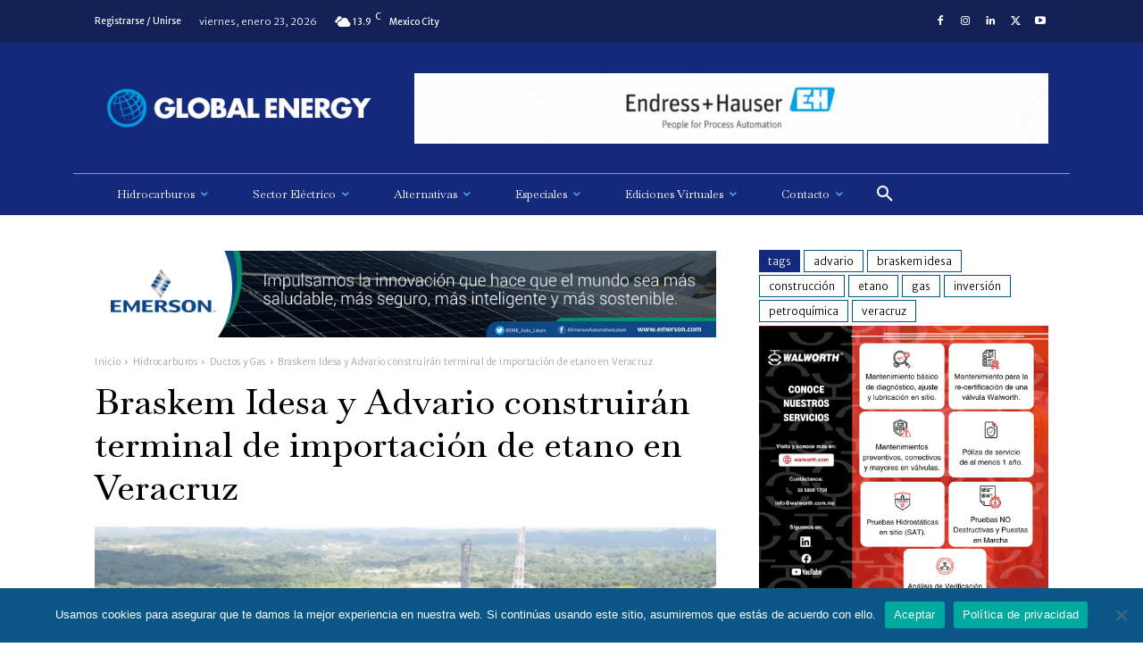

--- FILE ---
content_type: text/html; charset=UTF-8
request_url: https://globalenergy.mx/noticias/hidrocarburos/ductos-y-gas/braskem-idesa-y-advario-construiran-terminal-de-importacion-de-etano-en-veracruz/
body_size: 54382
content:
<!doctype html >
<!--[if IE 8]>    <html class="ie8" lang="en"> <![endif]-->
<!--[if IE 9]>    <html class="ie9" lang="en"> <![endif]-->
<!--[if gt IE 8]><!--> <html lang="es"> <!--<![endif]-->
<head>
    <title>Braskem Idesa y Advario construirán terminal de importación de etano en Veracruz - Global Energy</title>
    <meta charset="UTF-8" />
    <meta name="viewport" content="width=device-width, initial-scale=1.0">
    <link rel="pingback" href="https://globalenergy.mx/xmlrpc.php" />
    <meta name='robots' content='index, follow, max-image-preview:large, max-snippet:-1, max-video-preview:-1' />
	<style>img:is([sizes="auto" i], [sizes^="auto," i]) { contain-intrinsic-size: 3000px 1500px }</style>
	<link rel="icon" type="image/png" href="https://globalenergy.mx/wp-content/uploads/2017/03/cropped-icon-02.png">
	<!-- This site is optimized with the Yoast SEO plugin v26.7 - https://yoast.com/wordpress/plugins/seo/ -->
	<link rel="canonical" href="https://globalenergy.mx/noticias/hidrocarburos/ductos-y-gas/braskem-idesa-y-advario-construiran-terminal-de-importacion-de-etano-en-veracruz/" />
	<meta property="og:locale" content="es_ES" />
	<meta property="og:type" content="article" />
	<meta property="og:title" content="Braskem Idesa y Advario construirán terminal de importación de etano en Veracruz - Global Energy" />
	<meta property="og:description" content="Braskem Idesa (BI) anunció la firma de un acuerdo con Advario para invertir conjuntamente 400 millones de dólares para la construcción y operación de una terminal de importación de etano en Veracruz. Se espera que el proyecto, denominado México Terminal Química Puerto México (TQPM), &nbsp;inicie su construcción en julio de 2022 para concluirse al final [&hellip;]" />
	<meta property="og:url" content="https://globalenergy.mx/noticias/hidrocarburos/ductos-y-gas/braskem-idesa-y-advario-construiran-terminal-de-importacion-de-etano-en-veracruz/" />
	<meta property="og:site_name" content="Global Energy" />
	<meta property="article:published_time" content="2022-06-14T22:29:15+00:00" />
	<meta property="article:modified_time" content="2022-06-14T22:29:17+00:00" />
	<meta property="og:image" content="https://globalenergy.mx/wp-content/uploads/2022/06/Braskem-Advario.png" />
	<meta property="og:image:width" content="1134" />
	<meta property="og:image:height" content="746" />
	<meta property="og:image:type" content="image/png" />
	<meta name="author" content="Global Energy" />
	<meta name="twitter:card" content="summary_large_image" />
	<meta name="twitter:label1" content="Escrito por" />
	<meta name="twitter:data1" content="Global Energy" />
	<meta name="twitter:label2" content="Tiempo de lectura" />
	<meta name="twitter:data2" content="3 minutos" />
	<script type="application/ld+json" class="yoast-schema-graph">{"@context":"https://schema.org","@graph":[{"@type":"Article","@id":"https://globalenergy.mx/noticias/hidrocarburos/ductos-y-gas/braskem-idesa-y-advario-construiran-terminal-de-importacion-de-etano-en-veracruz/#article","isPartOf":{"@id":"https://globalenergy.mx/noticias/hidrocarburos/ductos-y-gas/braskem-idesa-y-advario-construiran-terminal-de-importacion-de-etano-en-veracruz/"},"author":{"name":"Global Energy","@id":"https://globalenergy.mx/#/schema/person/afd251ed40ee11bc49f20ef3635763f6"},"headline":"Braskem Idesa y Advario construirán terminal de importación de etano en Veracruz","datePublished":"2022-06-14T22:29:15+00:00","dateModified":"2022-06-14T22:29:17+00:00","mainEntityOfPage":{"@id":"https://globalenergy.mx/noticias/hidrocarburos/ductos-y-gas/braskem-idesa-y-advario-construiran-terminal-de-importacion-de-etano-en-veracruz/"},"wordCount":573,"commentCount":0,"image":{"@id":"https://globalenergy.mx/noticias/hidrocarburos/ductos-y-gas/braskem-idesa-y-advario-construiran-terminal-de-importacion-de-etano-en-veracruz/#primaryimage"},"thumbnailUrl":"https://globalenergy.mx/wp-content/uploads/2022/06/Braskem-Advario.png","keywords":["Advario","Braskem Idesa","construcción","etano","gas","inversión","petroquímica","Veracruz"],"articleSection":["Ductos y Gas"],"inLanguage":"es","potentialAction":[{"@type":"CommentAction","name":"Comment","target":["https://globalenergy.mx/noticias/hidrocarburos/ductos-y-gas/braskem-idesa-y-advario-construiran-terminal-de-importacion-de-etano-en-veracruz/#respond"]}]},{"@type":"WebPage","@id":"https://globalenergy.mx/noticias/hidrocarburos/ductos-y-gas/braskem-idesa-y-advario-construiran-terminal-de-importacion-de-etano-en-veracruz/","url":"https://globalenergy.mx/noticias/hidrocarburos/ductos-y-gas/braskem-idesa-y-advario-construiran-terminal-de-importacion-de-etano-en-veracruz/","name":"Braskem Idesa y Advario construirán terminal de importación de etano en Veracruz - Global Energy","isPartOf":{"@id":"https://globalenergy.mx/#website"},"primaryImageOfPage":{"@id":"https://globalenergy.mx/noticias/hidrocarburos/ductos-y-gas/braskem-idesa-y-advario-construiran-terminal-de-importacion-de-etano-en-veracruz/#primaryimage"},"image":{"@id":"https://globalenergy.mx/noticias/hidrocarburos/ductos-y-gas/braskem-idesa-y-advario-construiran-terminal-de-importacion-de-etano-en-veracruz/#primaryimage"},"thumbnailUrl":"https://globalenergy.mx/wp-content/uploads/2022/06/Braskem-Advario.png","datePublished":"2022-06-14T22:29:15+00:00","dateModified":"2022-06-14T22:29:17+00:00","author":{"@id":"https://globalenergy.mx/#/schema/person/afd251ed40ee11bc49f20ef3635763f6"},"breadcrumb":{"@id":"https://globalenergy.mx/noticias/hidrocarburos/ductos-y-gas/braskem-idesa-y-advario-construiran-terminal-de-importacion-de-etano-en-veracruz/#breadcrumb"},"inLanguage":"es","potentialAction":[{"@type":"ReadAction","target":["https://globalenergy.mx/noticias/hidrocarburos/ductos-y-gas/braskem-idesa-y-advario-construiran-terminal-de-importacion-de-etano-en-veracruz/"]}]},{"@type":"ImageObject","inLanguage":"es","@id":"https://globalenergy.mx/noticias/hidrocarburos/ductos-y-gas/braskem-idesa-y-advario-construiran-terminal-de-importacion-de-etano-en-veracruz/#primaryimage","url":"https://globalenergy.mx/wp-content/uploads/2022/06/Braskem-Advario.png","contentUrl":"https://globalenergy.mx/wp-content/uploads/2022/06/Braskem-Advario.png","width":1134,"height":746},{"@type":"BreadcrumbList","@id":"https://globalenergy.mx/noticias/hidrocarburos/ductos-y-gas/braskem-idesa-y-advario-construiran-terminal-de-importacion-de-etano-en-veracruz/#breadcrumb","itemListElement":[{"@type":"ListItem","position":1,"name":"Portada","item":"https://globalenergy.mx/"},{"@type":"ListItem","position":2,"name":"Blog","item":"https://globalenergy.mx/blog/"},{"@type":"ListItem","position":3,"name":"Braskem Idesa y Advario construirán terminal de importación de etano en Veracruz"}]},{"@type":"WebSite","@id":"https://globalenergy.mx/#website","url":"https://globalenergy.mx/","name":"Global Energy","description":"Revista especializada con la información de negocios más objetiva y confiable del sector energético","potentialAction":[{"@type":"SearchAction","target":{"@type":"EntryPoint","urlTemplate":"https://globalenergy.mx/?s={search_term_string}"},"query-input":{"@type":"PropertyValueSpecification","valueRequired":true,"valueName":"search_term_string"}}],"inLanguage":"es"},{"@type":"Person","@id":"https://globalenergy.mx/#/schema/person/afd251ed40ee11bc49f20ef3635763f6","name":"Global Energy","image":{"@type":"ImageObject","inLanguage":"es","@id":"https://globalenergy.mx/#/schema/person/image/","url":"https://globalenergy.mx/wp-content/uploads/2017/03/cropped-icon-02-150x150.png","contentUrl":"https://globalenergy.mx/wp-content/uploads/2017/03/cropped-icon-02-150x150.png","caption":"Global Energy"},"url":"https://globalenergy.mx/author/admin/"}]}</script>
	<!-- / Yoast SEO plugin. -->


<link rel='dns-prefetch' href='//www.googletagmanager.com' />
<link rel='dns-prefetch' href='//fonts.googleapis.com' />
<link rel="alternate" type="application/rss+xml" title="Global Energy &raquo; Feed" href="https://globalenergy.mx/feed/" />
<link rel="alternate" type="application/rss+xml" title="Global Energy &raquo; Feed de los comentarios" href="https://globalenergy.mx/comments/feed/" />
<script type="text/javascript" id="wpp-js" src="https://globalenergy.mx/wp-content/plugins/wordpress-popular-posts/assets/js/wpp.min.js?ver=7.3.6" data-sampling="0" data-sampling-rate="100" data-api-url="https://globalenergy.mx/wp-json/wordpress-popular-posts" data-post-id="26922" data-token="6b842724f0" data-lang="0" data-debug="0"></script>
<link rel="alternate" type="application/rss+xml" title="Global Energy &raquo; Comentario Braskem Idesa y Advario construirán terminal de importación de etano en Veracruz del feed" href="https://globalenergy.mx/noticias/hidrocarburos/ductos-y-gas/braskem-idesa-y-advario-construiran-terminal-de-importacion-de-etano-en-veracruz/feed/" />
<script type="text/javascript">
/* <![CDATA[ */
window._wpemojiSettings = {"baseUrl":"https:\/\/s.w.org\/images\/core\/emoji\/16.0.1\/72x72\/","ext":".png","svgUrl":"https:\/\/s.w.org\/images\/core\/emoji\/16.0.1\/svg\/","svgExt":".svg","source":{"concatemoji":"https:\/\/globalenergy.mx\/wp-includes\/js\/wp-emoji-release.min.js?ver=6.8.3"}};
/*! This file is auto-generated */
!function(s,n){var o,i,e;function c(e){try{var t={supportTests:e,timestamp:(new Date).valueOf()};sessionStorage.setItem(o,JSON.stringify(t))}catch(e){}}function p(e,t,n){e.clearRect(0,0,e.canvas.width,e.canvas.height),e.fillText(t,0,0);var t=new Uint32Array(e.getImageData(0,0,e.canvas.width,e.canvas.height).data),a=(e.clearRect(0,0,e.canvas.width,e.canvas.height),e.fillText(n,0,0),new Uint32Array(e.getImageData(0,0,e.canvas.width,e.canvas.height).data));return t.every(function(e,t){return e===a[t]})}function u(e,t){e.clearRect(0,0,e.canvas.width,e.canvas.height),e.fillText(t,0,0);for(var n=e.getImageData(16,16,1,1),a=0;a<n.data.length;a++)if(0!==n.data[a])return!1;return!0}function f(e,t,n,a){switch(t){case"flag":return n(e,"\ud83c\udff3\ufe0f\u200d\u26a7\ufe0f","\ud83c\udff3\ufe0f\u200b\u26a7\ufe0f")?!1:!n(e,"\ud83c\udde8\ud83c\uddf6","\ud83c\udde8\u200b\ud83c\uddf6")&&!n(e,"\ud83c\udff4\udb40\udc67\udb40\udc62\udb40\udc65\udb40\udc6e\udb40\udc67\udb40\udc7f","\ud83c\udff4\u200b\udb40\udc67\u200b\udb40\udc62\u200b\udb40\udc65\u200b\udb40\udc6e\u200b\udb40\udc67\u200b\udb40\udc7f");case"emoji":return!a(e,"\ud83e\udedf")}return!1}function g(e,t,n,a){var r="undefined"!=typeof WorkerGlobalScope&&self instanceof WorkerGlobalScope?new OffscreenCanvas(300,150):s.createElement("canvas"),o=r.getContext("2d",{willReadFrequently:!0}),i=(o.textBaseline="top",o.font="600 32px Arial",{});return e.forEach(function(e){i[e]=t(o,e,n,a)}),i}function t(e){var t=s.createElement("script");t.src=e,t.defer=!0,s.head.appendChild(t)}"undefined"!=typeof Promise&&(o="wpEmojiSettingsSupports",i=["flag","emoji"],n.supports={everything:!0,everythingExceptFlag:!0},e=new Promise(function(e){s.addEventListener("DOMContentLoaded",e,{once:!0})}),new Promise(function(t){var n=function(){try{var e=JSON.parse(sessionStorage.getItem(o));if("object"==typeof e&&"number"==typeof e.timestamp&&(new Date).valueOf()<e.timestamp+604800&&"object"==typeof e.supportTests)return e.supportTests}catch(e){}return null}();if(!n){if("undefined"!=typeof Worker&&"undefined"!=typeof OffscreenCanvas&&"undefined"!=typeof URL&&URL.createObjectURL&&"undefined"!=typeof Blob)try{var e="postMessage("+g.toString()+"("+[JSON.stringify(i),f.toString(),p.toString(),u.toString()].join(",")+"));",a=new Blob([e],{type:"text/javascript"}),r=new Worker(URL.createObjectURL(a),{name:"wpTestEmojiSupports"});return void(r.onmessage=function(e){c(n=e.data),r.terminate(),t(n)})}catch(e){}c(n=g(i,f,p,u))}t(n)}).then(function(e){for(var t in e)n.supports[t]=e[t],n.supports.everything=n.supports.everything&&n.supports[t],"flag"!==t&&(n.supports.everythingExceptFlag=n.supports.everythingExceptFlag&&n.supports[t]);n.supports.everythingExceptFlag=n.supports.everythingExceptFlag&&!n.supports.flag,n.DOMReady=!1,n.readyCallback=function(){n.DOMReady=!0}}).then(function(){return e}).then(function(){var e;n.supports.everything||(n.readyCallback(),(e=n.source||{}).concatemoji?t(e.concatemoji):e.wpemoji&&e.twemoji&&(t(e.twemoji),t(e.wpemoji)))}))}((window,document),window._wpemojiSettings);
/* ]]> */
</script>

<style id='wp-emoji-styles-inline-css' type='text/css'>

	img.wp-smiley, img.emoji {
		display: inline !important;
		border: none !important;
		box-shadow: none !important;
		height: 1em !important;
		width: 1em !important;
		margin: 0 0.07em !important;
		vertical-align: -0.1em !important;
		background: none !important;
		padding: 0 !important;
	}
</style>
<link rel='stylesheet' id='wp-block-library-css' href='https://globalenergy.mx/wp-includes/css/dist/block-library/style.min.css?ver=6.8.3' type='text/css' media='all' />
<style id='classic-theme-styles-inline-css' type='text/css'>
/*! This file is auto-generated */
.wp-block-button__link{color:#fff;background-color:#32373c;border-radius:9999px;box-shadow:none;text-decoration:none;padding:calc(.667em + 2px) calc(1.333em + 2px);font-size:1.125em}.wp-block-file__button{background:#32373c;color:#fff;text-decoration:none}
</style>
<style id='global-styles-inline-css' type='text/css'>
:root{--wp--preset--aspect-ratio--square: 1;--wp--preset--aspect-ratio--4-3: 4/3;--wp--preset--aspect-ratio--3-4: 3/4;--wp--preset--aspect-ratio--3-2: 3/2;--wp--preset--aspect-ratio--2-3: 2/3;--wp--preset--aspect-ratio--16-9: 16/9;--wp--preset--aspect-ratio--9-16: 9/16;--wp--preset--color--black: #000000;--wp--preset--color--cyan-bluish-gray: #abb8c3;--wp--preset--color--white: #ffffff;--wp--preset--color--pale-pink: #f78da7;--wp--preset--color--vivid-red: #cf2e2e;--wp--preset--color--luminous-vivid-orange: #ff6900;--wp--preset--color--luminous-vivid-amber: #fcb900;--wp--preset--color--light-green-cyan: #7bdcb5;--wp--preset--color--vivid-green-cyan: #00d084;--wp--preset--color--pale-cyan-blue: #8ed1fc;--wp--preset--color--vivid-cyan-blue: #0693e3;--wp--preset--color--vivid-purple: #9b51e0;--wp--preset--gradient--vivid-cyan-blue-to-vivid-purple: linear-gradient(135deg,rgba(6,147,227,1) 0%,rgb(155,81,224) 100%);--wp--preset--gradient--light-green-cyan-to-vivid-green-cyan: linear-gradient(135deg,rgb(122,220,180) 0%,rgb(0,208,130) 100%);--wp--preset--gradient--luminous-vivid-amber-to-luminous-vivid-orange: linear-gradient(135deg,rgba(252,185,0,1) 0%,rgba(255,105,0,1) 100%);--wp--preset--gradient--luminous-vivid-orange-to-vivid-red: linear-gradient(135deg,rgba(255,105,0,1) 0%,rgb(207,46,46) 100%);--wp--preset--gradient--very-light-gray-to-cyan-bluish-gray: linear-gradient(135deg,rgb(238,238,238) 0%,rgb(169,184,195) 100%);--wp--preset--gradient--cool-to-warm-spectrum: linear-gradient(135deg,rgb(74,234,220) 0%,rgb(151,120,209) 20%,rgb(207,42,186) 40%,rgb(238,44,130) 60%,rgb(251,105,98) 80%,rgb(254,248,76) 100%);--wp--preset--gradient--blush-light-purple: linear-gradient(135deg,rgb(255,206,236) 0%,rgb(152,150,240) 100%);--wp--preset--gradient--blush-bordeaux: linear-gradient(135deg,rgb(254,205,165) 0%,rgb(254,45,45) 50%,rgb(107,0,62) 100%);--wp--preset--gradient--luminous-dusk: linear-gradient(135deg,rgb(255,203,112) 0%,rgb(199,81,192) 50%,rgb(65,88,208) 100%);--wp--preset--gradient--pale-ocean: linear-gradient(135deg,rgb(255,245,203) 0%,rgb(182,227,212) 50%,rgb(51,167,181) 100%);--wp--preset--gradient--electric-grass: linear-gradient(135deg,rgb(202,248,128) 0%,rgb(113,206,126) 100%);--wp--preset--gradient--midnight: linear-gradient(135deg,rgb(2,3,129) 0%,rgb(40,116,252) 100%);--wp--preset--font-size--small: 11px;--wp--preset--font-size--medium: 20px;--wp--preset--font-size--large: 32px;--wp--preset--font-size--x-large: 42px;--wp--preset--font-size--regular: 15px;--wp--preset--font-size--larger: 50px;--wp--preset--spacing--20: 0.44rem;--wp--preset--spacing--30: 0.67rem;--wp--preset--spacing--40: 1rem;--wp--preset--spacing--50: 1.5rem;--wp--preset--spacing--60: 2.25rem;--wp--preset--spacing--70: 3.38rem;--wp--preset--spacing--80: 5.06rem;--wp--preset--shadow--natural: 6px 6px 9px rgba(0, 0, 0, 0.2);--wp--preset--shadow--deep: 12px 12px 50px rgba(0, 0, 0, 0.4);--wp--preset--shadow--sharp: 6px 6px 0px rgba(0, 0, 0, 0.2);--wp--preset--shadow--outlined: 6px 6px 0px -3px rgba(255, 255, 255, 1), 6px 6px rgba(0, 0, 0, 1);--wp--preset--shadow--crisp: 6px 6px 0px rgba(0, 0, 0, 1);}:where(.is-layout-flex){gap: 0.5em;}:where(.is-layout-grid){gap: 0.5em;}body .is-layout-flex{display: flex;}.is-layout-flex{flex-wrap: wrap;align-items: center;}.is-layout-flex > :is(*, div){margin: 0;}body .is-layout-grid{display: grid;}.is-layout-grid > :is(*, div){margin: 0;}:where(.wp-block-columns.is-layout-flex){gap: 2em;}:where(.wp-block-columns.is-layout-grid){gap: 2em;}:where(.wp-block-post-template.is-layout-flex){gap: 1.25em;}:where(.wp-block-post-template.is-layout-grid){gap: 1.25em;}.has-black-color{color: var(--wp--preset--color--black) !important;}.has-cyan-bluish-gray-color{color: var(--wp--preset--color--cyan-bluish-gray) !important;}.has-white-color{color: var(--wp--preset--color--white) !important;}.has-pale-pink-color{color: var(--wp--preset--color--pale-pink) !important;}.has-vivid-red-color{color: var(--wp--preset--color--vivid-red) !important;}.has-luminous-vivid-orange-color{color: var(--wp--preset--color--luminous-vivid-orange) !important;}.has-luminous-vivid-amber-color{color: var(--wp--preset--color--luminous-vivid-amber) !important;}.has-light-green-cyan-color{color: var(--wp--preset--color--light-green-cyan) !important;}.has-vivid-green-cyan-color{color: var(--wp--preset--color--vivid-green-cyan) !important;}.has-pale-cyan-blue-color{color: var(--wp--preset--color--pale-cyan-blue) !important;}.has-vivid-cyan-blue-color{color: var(--wp--preset--color--vivid-cyan-blue) !important;}.has-vivid-purple-color{color: var(--wp--preset--color--vivid-purple) !important;}.has-black-background-color{background-color: var(--wp--preset--color--black) !important;}.has-cyan-bluish-gray-background-color{background-color: var(--wp--preset--color--cyan-bluish-gray) !important;}.has-white-background-color{background-color: var(--wp--preset--color--white) !important;}.has-pale-pink-background-color{background-color: var(--wp--preset--color--pale-pink) !important;}.has-vivid-red-background-color{background-color: var(--wp--preset--color--vivid-red) !important;}.has-luminous-vivid-orange-background-color{background-color: var(--wp--preset--color--luminous-vivid-orange) !important;}.has-luminous-vivid-amber-background-color{background-color: var(--wp--preset--color--luminous-vivid-amber) !important;}.has-light-green-cyan-background-color{background-color: var(--wp--preset--color--light-green-cyan) !important;}.has-vivid-green-cyan-background-color{background-color: var(--wp--preset--color--vivid-green-cyan) !important;}.has-pale-cyan-blue-background-color{background-color: var(--wp--preset--color--pale-cyan-blue) !important;}.has-vivid-cyan-blue-background-color{background-color: var(--wp--preset--color--vivid-cyan-blue) !important;}.has-vivid-purple-background-color{background-color: var(--wp--preset--color--vivid-purple) !important;}.has-black-border-color{border-color: var(--wp--preset--color--black) !important;}.has-cyan-bluish-gray-border-color{border-color: var(--wp--preset--color--cyan-bluish-gray) !important;}.has-white-border-color{border-color: var(--wp--preset--color--white) !important;}.has-pale-pink-border-color{border-color: var(--wp--preset--color--pale-pink) !important;}.has-vivid-red-border-color{border-color: var(--wp--preset--color--vivid-red) !important;}.has-luminous-vivid-orange-border-color{border-color: var(--wp--preset--color--luminous-vivid-orange) !important;}.has-luminous-vivid-amber-border-color{border-color: var(--wp--preset--color--luminous-vivid-amber) !important;}.has-light-green-cyan-border-color{border-color: var(--wp--preset--color--light-green-cyan) !important;}.has-vivid-green-cyan-border-color{border-color: var(--wp--preset--color--vivid-green-cyan) !important;}.has-pale-cyan-blue-border-color{border-color: var(--wp--preset--color--pale-cyan-blue) !important;}.has-vivid-cyan-blue-border-color{border-color: var(--wp--preset--color--vivid-cyan-blue) !important;}.has-vivid-purple-border-color{border-color: var(--wp--preset--color--vivid-purple) !important;}.has-vivid-cyan-blue-to-vivid-purple-gradient-background{background: var(--wp--preset--gradient--vivid-cyan-blue-to-vivid-purple) !important;}.has-light-green-cyan-to-vivid-green-cyan-gradient-background{background: var(--wp--preset--gradient--light-green-cyan-to-vivid-green-cyan) !important;}.has-luminous-vivid-amber-to-luminous-vivid-orange-gradient-background{background: var(--wp--preset--gradient--luminous-vivid-amber-to-luminous-vivid-orange) !important;}.has-luminous-vivid-orange-to-vivid-red-gradient-background{background: var(--wp--preset--gradient--luminous-vivid-orange-to-vivid-red) !important;}.has-very-light-gray-to-cyan-bluish-gray-gradient-background{background: var(--wp--preset--gradient--very-light-gray-to-cyan-bluish-gray) !important;}.has-cool-to-warm-spectrum-gradient-background{background: var(--wp--preset--gradient--cool-to-warm-spectrum) !important;}.has-blush-light-purple-gradient-background{background: var(--wp--preset--gradient--blush-light-purple) !important;}.has-blush-bordeaux-gradient-background{background: var(--wp--preset--gradient--blush-bordeaux) !important;}.has-luminous-dusk-gradient-background{background: var(--wp--preset--gradient--luminous-dusk) !important;}.has-pale-ocean-gradient-background{background: var(--wp--preset--gradient--pale-ocean) !important;}.has-electric-grass-gradient-background{background: var(--wp--preset--gradient--electric-grass) !important;}.has-midnight-gradient-background{background: var(--wp--preset--gradient--midnight) !important;}.has-small-font-size{font-size: var(--wp--preset--font-size--small) !important;}.has-medium-font-size{font-size: var(--wp--preset--font-size--medium) !important;}.has-large-font-size{font-size: var(--wp--preset--font-size--large) !important;}.has-x-large-font-size{font-size: var(--wp--preset--font-size--x-large) !important;}
:where(.wp-block-post-template.is-layout-flex){gap: 1.25em;}:where(.wp-block-post-template.is-layout-grid){gap: 1.25em;}
:where(.wp-block-columns.is-layout-flex){gap: 2em;}:where(.wp-block-columns.is-layout-grid){gap: 2em;}
:root :where(.wp-block-pullquote){font-size: 1.5em;line-height: 1.6;}
</style>
<link rel='stylesheet' id='cookie-notice-front-css' href='https://globalenergy.mx/wp-content/plugins/cookie-notice/css/front.min.css?ver=2.5.11' type='text/css' media='all' />
<link rel='stylesheet' id='bc_rb_global_style-css' href='https://globalenergy.mx/wp-content/plugins/random-banner-pro/assets/style/bc_rb_global.css?ver=11.5' type='text/css' media='all' />
<link rel='stylesheet' id='bc_rb_animate-css' href='https://globalenergy.mx/wp-content/plugins/random-banner-pro/assets/style/animate.css?ver=11.5' type='text/css' media='all' />
<link rel='stylesheet' id='owl.carousel-style-css' href='https://globalenergy.mx/wp-content/plugins/random-banner-pro/assets/style/owl.carousel.css?ver=11.5' type='text/css' media='all' />
<link rel='stylesheet' id='owl.carousel-theme-css' href='https://globalenergy.mx/wp-content/plugins/random-banner-pro/assets/style/owl.theme.default.css?ver=11.5' type='text/css' media='all' />
<link rel='stylesheet' id='owl.carousel-transitions-css' href='https://globalenergy.mx/wp-content/plugins/random-banner-pro/assets/style/owl.transitions.css?ver=11.5' type='text/css' media='all' />
<link rel='stylesheet' id='ppress-frontend-css' href='https://globalenergy.mx/wp-content/plugins/wp-user-avatar/assets/css/frontend.min.css?ver=4.16.8' type='text/css' media='all' />
<link rel='stylesheet' id='ppress-flatpickr-css' href='https://globalenergy.mx/wp-content/plugins/wp-user-avatar/assets/flatpickr/flatpickr.min.css?ver=4.16.8' type='text/css' media='all' />
<link rel='stylesheet' id='ppress-select2-css' href='https://globalenergy.mx/wp-content/plugins/wp-user-avatar/assets/select2/select2.min.css?ver=6.8.3' type='text/css' media='all' />
<link rel='stylesheet' id='wordpress-popular-posts-css-css' href='https://globalenergy.mx/wp-content/plugins/wordpress-popular-posts/assets/css/wpp.css?ver=7.3.6' type='text/css' media='all' />
<link rel='stylesheet' id='td-plugin-multi-purpose-css' href='https://globalenergy.mx/wp-content/plugins/td-composer/td-multi-purpose/style.css?ver=492e3cf54bd42df3b24a3de8e2307cafx' type='text/css' media='all' />
<link rel='stylesheet' id='google-fonts-style-css' href='https://fonts.googleapis.com/css?family=Merriweather+Sans%3A400%2C300%2C700%2C900%7COpen+Sans%3A400%2C600%2C700%2C300%2C900%7CRoboto%3A400%2C600%2C700%2C300%2C900%7CMerriweather+Sans%3A400%2C200%2C700%2C300%2C900%7CBaskervville%3A200%2C300%2C400%2C500%2C600&#038;display=swap&#038;ver=12.7.1' type='text/css' media='all' />
<link rel='stylesheet' id='td-theme-css' href='https://globalenergy.mx/wp-content/themes/Newspaper/style.css?ver=12.7.1' type='text/css' media='all' />
<style id='td-theme-inline-css' type='text/css'>@media (max-width:767px){.td-header-desktop-wrap{display:none}}@media (min-width:767px){.td-header-mobile-wrap{display:none}}</style>
<link rel='stylesheet' id='td-legacy-framework-front-style-css' href='https://globalenergy.mx/wp-content/plugins/td-composer/legacy/Newspaper/assets/css/td_legacy_main.css?ver=492e3cf54bd42df3b24a3de8e2307cafx' type='text/css' media='all' />
<link rel='stylesheet' id='td-standard-pack-framework-front-style-css' href='https://globalenergy.mx/wp-content/plugins/td-standard-pack/Newspaper/assets/css/td_standard_pack_main.css?ver=8ae1459a1d876d507918f73cef68310e' type='text/css' media='all' />
<link rel='stylesheet' id='tdb_style_cloud_templates_front-css' href='https://globalenergy.mx/wp-content/plugins/td-cloud-library/assets/css/tdb_main.css?ver=d578089f160957352b9b4ca6d880fd8f' type='text/css' media='all' />
<script type="text/javascript" id="cookie-notice-front-js-before">
/* <![CDATA[ */
var cnArgs = {"ajaxUrl":"https:\/\/globalenergy.mx\/wp-admin\/admin-ajax.php","nonce":"42a186b8f2","hideEffect":"fade","position":"bottom","onScroll":false,"onScrollOffset":100,"onClick":false,"cookieName":"cookie_notice_accepted","cookieTime":2592000,"cookieTimeRejected":2592000,"globalCookie":false,"redirection":false,"cache":true,"revokeCookies":false,"revokeCookiesOpt":"automatic"};
/* ]]> */
</script>
<script type="text/javascript" src="https://globalenergy.mx/wp-content/plugins/cookie-notice/js/front.min.js?ver=2.5.11" id="cookie-notice-front-js"></script>
<script type="text/javascript" src="https://globalenergy.mx/wp-includes/js/jquery/jquery.min.js?ver=3.7.1" id="jquery-core-js"></script>
<script type="text/javascript" src="https://globalenergy.mx/wp-includes/js/jquery/jquery-migrate.min.js?ver=3.4.1" id="jquery-migrate-js"></script>
<script type="text/javascript" src="https://globalenergy.mx/wp-content/plugins/wp-user-avatar/assets/flatpickr/flatpickr.min.js?ver=4.16.8" id="ppress-flatpickr-js"></script>
<script type="text/javascript" src="https://globalenergy.mx/wp-content/plugins/wp-user-avatar/assets/select2/select2.min.js?ver=4.16.8" id="ppress-select2-js"></script>

<!-- Fragmento de código de la etiqueta de Google (gtag.js) añadida por Site Kit -->
<!-- Fragmento de código de Google Analytics añadido por Site Kit -->
<script type="text/javascript" src="https://www.googletagmanager.com/gtag/js?id=G-ZYXM3HDMZ2" id="google_gtagjs-js" async></script>
<script type="text/javascript" id="google_gtagjs-js-after">
/* <![CDATA[ */
window.dataLayer = window.dataLayer || [];function gtag(){dataLayer.push(arguments);}
gtag("set","linker",{"domains":["globalenergy.mx"]});
gtag("js", new Date());
gtag("set", "developer_id.dZTNiMT", true);
gtag("config", "G-ZYXM3HDMZ2");
/* ]]> */
</script>
<link rel="https://api.w.org/" href="https://globalenergy.mx/wp-json/" /><link rel="alternate" title="JSON" type="application/json" href="https://globalenergy.mx/wp-json/wp/v2/posts/26922" /><link rel="EditURI" type="application/rsd+xml" title="RSD" href="https://globalenergy.mx/xmlrpc.php?rsd" />
<link rel='shortlink' href='https://globalenergy.mx/?p=26922' />
<link rel="alternate" title="oEmbed (JSON)" type="application/json+oembed" href="https://globalenergy.mx/wp-json/oembed/1.0/embed?url=https%3A%2F%2Fglobalenergy.mx%2Fnoticias%2Fhidrocarburos%2Fductos-y-gas%2Fbraskem-idesa-y-advario-construiran-terminal-de-importacion-de-etano-en-veracruz%2F" />
<link rel="alternate" title="oEmbed (XML)" type="text/xml+oembed" href="https://globalenergy.mx/wp-json/oembed/1.0/embed?url=https%3A%2F%2Fglobalenergy.mx%2Fnoticias%2Fhidrocarburos%2Fductos-y-gas%2Fbraskem-idesa-y-advario-construiran-terminal-de-importacion-de-etano-en-veracruz%2F&#038;format=xml" />
<meta name="generator" content="Site Kit by Google 1.170.0" />            <style id="wpp-loading-animation-styles">@-webkit-keyframes bgslide{from{background-position-x:0}to{background-position-x:-200%}}@keyframes bgslide{from{background-position-x:0}to{background-position-x:-200%}}.wpp-widget-block-placeholder,.wpp-shortcode-placeholder{margin:0 auto;width:60px;height:3px;background:#dd3737;background:linear-gradient(90deg,#dd3737 0%,#571313 10%,#dd3737 100%);background-size:200% auto;border-radius:3px;-webkit-animation:bgslide 1s infinite linear;animation:bgslide 1s infinite linear}</style>
                <script>
        window.tdb_global_vars = {"wpRestUrl":"https:\/\/globalenergy.mx\/wp-json\/","permalinkStructure":"\/%category%\/%postname%\/"};
        window.tdb_p_autoload_vars = {"isAjax":false,"isAdminBarShowing":false,"autoloadStatus":"off","origPostEditUrl":null};
    </script>
    
    <style id="tdb-global-colors">:root{--accent-color:#fff}</style>

    
	
<!-- JS generated by theme -->

<script type="text/javascript" id="td-generated-header-js">
    
    

	    var tdBlocksArray = []; //here we store all the items for the current page

	    // td_block class - each ajax block uses a object of this class for requests
	    function tdBlock() {
		    this.id = '';
		    this.block_type = 1; //block type id (1-234 etc)
		    this.atts = '';
		    this.td_column_number = '';
		    this.td_current_page = 1; //
		    this.post_count = 0; //from wp
		    this.found_posts = 0; //from wp
		    this.max_num_pages = 0; //from wp
		    this.td_filter_value = ''; //current live filter value
		    this.is_ajax_running = false;
		    this.td_user_action = ''; // load more or infinite loader (used by the animation)
		    this.header_color = '';
		    this.ajax_pagination_infinite_stop = ''; //show load more at page x
	    }

        // td_js_generator - mini detector
        ( function () {
            var htmlTag = document.getElementsByTagName("html")[0];

	        if ( navigator.userAgent.indexOf("MSIE 10.0") > -1 ) {
                htmlTag.className += ' ie10';
            }

            if ( !!navigator.userAgent.match(/Trident.*rv\:11\./) ) {
                htmlTag.className += ' ie11';
            }

	        if ( navigator.userAgent.indexOf("Edge") > -1 ) {
                htmlTag.className += ' ieEdge';
            }

            if ( /(iPad|iPhone|iPod)/g.test(navigator.userAgent) ) {
                htmlTag.className += ' td-md-is-ios';
            }

            var user_agent = navigator.userAgent.toLowerCase();
            if ( user_agent.indexOf("android") > -1 ) {
                htmlTag.className += ' td-md-is-android';
            }

            if ( -1 !== navigator.userAgent.indexOf('Mac OS X')  ) {
                htmlTag.className += ' td-md-is-os-x';
            }

            if ( /chrom(e|ium)/.test(navigator.userAgent.toLowerCase()) ) {
               htmlTag.className += ' td-md-is-chrome';
            }

            if ( -1 !== navigator.userAgent.indexOf('Firefox') ) {
                htmlTag.className += ' td-md-is-firefox';
            }

            if ( -1 !== navigator.userAgent.indexOf('Safari') && -1 === navigator.userAgent.indexOf('Chrome') ) {
                htmlTag.className += ' td-md-is-safari';
            }

            if( -1 !== navigator.userAgent.indexOf('IEMobile') ){
                htmlTag.className += ' td-md-is-iemobile';
            }

        })();

        var tdLocalCache = {};

        ( function () {
            "use strict";

            tdLocalCache = {
                data: {},
                remove: function (resource_id) {
                    delete tdLocalCache.data[resource_id];
                },
                exist: function (resource_id) {
                    return tdLocalCache.data.hasOwnProperty(resource_id) && tdLocalCache.data[resource_id] !== null;
                },
                get: function (resource_id) {
                    return tdLocalCache.data[resource_id];
                },
                set: function (resource_id, cachedData) {
                    tdLocalCache.remove(resource_id);
                    tdLocalCache.data[resource_id] = cachedData;
                }
            };
        })();

    
    
var td_viewport_interval_list=[{"limitBottom":767,"sidebarWidth":228},{"limitBottom":1018,"sidebarWidth":300},{"limitBottom":1140,"sidebarWidth":324}];
var td_animation_stack_effect="type0";
var tds_animation_stack=true;
var td_animation_stack_specific_selectors=".entry-thumb, img, .td-lazy-img";
var td_animation_stack_general_selectors=".td-animation-stack img, .td-animation-stack .entry-thumb, .post img, .td-animation-stack .td-lazy-img";
var tdc_is_installed="yes";
var tdc_domain_active=false;
var td_ajax_url="https:\/\/globalenergy.mx\/wp-admin\/admin-ajax.php?td_theme_name=Newspaper&v=12.7.1";
var td_get_template_directory_uri="https:\/\/globalenergy.mx\/wp-content\/plugins\/td-composer\/legacy\/common";
var tds_snap_menu="snap";
var tds_logo_on_sticky="show";
var tds_header_style="3";
var td_please_wait="Por favor espera...";
var td_email_user_pass_incorrect="Usuario o contrase\u00f1a incorrecta!";
var td_email_user_incorrect="Correo electr\u00f3nico o nombre de usuario incorrecto!";
var td_email_incorrect="Email incorrecto!";
var td_user_incorrect="Username incorrect!";
var td_email_user_empty="Email or username empty!";
var td_pass_empty="Pass empty!";
var td_pass_pattern_incorrect="Invalid Pass Pattern!";
var td_retype_pass_incorrect="Retyped Pass incorrect!";
var tds_more_articles_on_post_enable="";
var tds_more_articles_on_post_time_to_wait="";
var tds_more_articles_on_post_pages_distance_from_top=0;
var tds_captcha="";
var tds_theme_color_site_wide="#005689";
var tds_smart_sidebar="";
var tdThemeName="Newspaper";
var tdThemeNameWl="Newspaper";
var td_magnific_popup_translation_tPrev="Anterior (tecla de flecha izquierda)";
var td_magnific_popup_translation_tNext="Siguiente (tecla de flecha derecha)";
var td_magnific_popup_translation_tCounter="%curr% de %total%";
var td_magnific_popup_translation_ajax_tError="El contenido de %url% no pudo cargarse.";
var td_magnific_popup_translation_image_tError="La imagen #%curr% no pudo cargarse.";
var tdBlockNonce="5dae50eb8c";
var tdMobileMenu="enabled";
var tdMobileSearch="enabled";
var tdsDateFormat="l, F j, Y";
var tdDateNamesI18n={"month_names":["enero","febrero","marzo","abril","mayo","junio","julio","agosto","septiembre","octubre","noviembre","diciembre"],"month_names_short":["Ene","Feb","Mar","Abr","May","Jun","Jul","Ago","Sep","Oct","Nov","Dic"],"day_names":["domingo","lunes","martes","mi\u00e9rcoles","jueves","viernes","s\u00e1bado"],"day_names_short":["Dom","Lun","Mar","Mi\u00e9","Jue","Vie","S\u00e1b"]};
var tdb_modal_confirm="Ahorrar";
var tdb_modal_cancel="Cancelar";
var tdb_modal_confirm_alt="S\u00ed";
var tdb_modal_cancel_alt="No";
var td_deploy_mode="deploy";
var td_ad_background_click_link="";
var td_ad_background_click_target="";
</script>


<!-- Header style compiled by theme -->

<style>.td-mobile-content .td-mobile-main-menu>li>a{font-family:"Merriweather Sans"}.td-mobile-content .sub-menu a{font-family:"Merriweather Sans"}#td-mobile-nav,#td-mobile-nav .wpb_button,.td-search-wrap-mob{font-family:"Merriweather Sans"}:root{--td_excl_label:'EXCLUSIVO';--td_theme_color:#005689;--td_slider_text:rgba(0,86,137,0.7);--td_mobile_menu_color:#15297c;--td_mobile_gradient_one_mob:#15297c;--td_mobile_gradient_two_mob:#15297c;--td_mobile_text_active_color:#4db2ec;--td_mobile_button_background_mob:#15297c;--td_mobile_button_color_mob:#ffffff;--td_login_button_background:#00456e;--td_login_button_color:#ffffff;--td_login_hover_background:#4db2ec;--td_login_hover_color:#ffffff;--td_login_gradient_one:#005689;--td_login_gradient_two:#005689}.td-header-style-12 .td-header-menu-wrap-full,.td-header-style-12 .td-affix,.td-grid-style-1.td-hover-1 .td-big-grid-post:hover .td-post-category,.td-grid-style-5.td-hover-1 .td-big-grid-post:hover .td-post-category,.td_category_template_3 .td-current-sub-category,.td_category_template_8 .td-category-header .td-category a.td-current-sub-category,.td_category_template_4 .td-category-siblings .td-category a:hover,.td_block_big_grid_9.td-grid-style-1 .td-post-category,.td_block_big_grid_9.td-grid-style-5 .td-post-category,.td-grid-style-6.td-hover-1 .td-module-thumb:after,.tdm-menu-active-style5 .td-header-menu-wrap .sf-menu>.current-menu-item>a,.tdm-menu-active-style5 .td-header-menu-wrap .sf-menu>.current-menu-ancestor>a,.tdm-menu-active-style5 .td-header-menu-wrap .sf-menu>.current-category-ancestor>a,.tdm-menu-active-style5 .td-header-menu-wrap .sf-menu>li>a:hover,.tdm-menu-active-style5 .td-header-menu-wrap .sf-menu>.sfHover>a{background-color:#005689}.td_mega_menu_sub_cats .cur-sub-cat,.td-mega-span h3 a:hover,.td_mod_mega_menu:hover .entry-title a,.header-search-wrap .result-msg a:hover,.td-header-top-menu .td-drop-down-search .td_module_wrap:hover .entry-title a,.td-header-top-menu .td-icon-search:hover,.td-header-wrap .result-msg a:hover,.top-header-menu li a:hover,.top-header-menu .current-menu-item>a,.top-header-menu .current-menu-ancestor>a,.top-header-menu .current-category-ancestor>a,.td-social-icon-wrap>a:hover,.td-header-sp-top-widget .td-social-icon-wrap a:hover,.td_mod_related_posts:hover h3>a,.td-post-template-11 .td-related-title .td-related-left:hover,.td-post-template-11 .td-related-title .td-related-right:hover,.td-post-template-11 .td-related-title .td-cur-simple-item,.td-post-template-11 .td_block_related_posts .td-next-prev-wrap a:hover,.td-category-header .td-pulldown-category-filter-link:hover,.td-category-siblings .td-subcat-dropdown a:hover,.td-category-siblings .td-subcat-dropdown a.td-current-sub-category,.footer-text-wrap .footer-email-wrap a,.footer-social-wrap a:hover,.td_module_17 .td-read-more a:hover,.td_module_18 .td-read-more a:hover,.td_module_19 .td-post-author-name a:hover,.td-pulldown-syle-2 .td-subcat-dropdown:hover .td-subcat-more span,.td-pulldown-syle-2 .td-subcat-dropdown:hover .td-subcat-more i,.td-pulldown-syle-3 .td-subcat-dropdown:hover .td-subcat-more span,.td-pulldown-syle-3 .td-subcat-dropdown:hover .td-subcat-more i,.tdm-menu-active-style3 .tdm-header.td-header-wrap .sf-menu>.current-category-ancestor>a,.tdm-menu-active-style3 .tdm-header.td-header-wrap .sf-menu>.current-menu-ancestor>a,.tdm-menu-active-style3 .tdm-header.td-header-wrap .sf-menu>.current-menu-item>a,.tdm-menu-active-style3 .tdm-header.td-header-wrap .sf-menu>.sfHover>a,.tdm-menu-active-style3 .tdm-header.td-header-wrap .sf-menu>li>a:hover{color:#005689}.td-mega-menu-page .wpb_content_element ul li a:hover,.td-theme-wrap .td-aj-search-results .td_module_wrap:hover .entry-title a,.td-theme-wrap .header-search-wrap .result-msg a:hover{color:#005689!important}.td_category_template_8 .td-category-header .td-category a.td-current-sub-category,.td_category_template_4 .td-category-siblings .td-category a:hover,.tdm-menu-active-style4 .tdm-header .sf-menu>.current-menu-item>a,.tdm-menu-active-style4 .tdm-header .sf-menu>.current-menu-ancestor>a,.tdm-menu-active-style4 .tdm-header .sf-menu>.current-category-ancestor>a,.tdm-menu-active-style4 .tdm-header .sf-menu>li>a:hover,.tdm-menu-active-style4 .tdm-header .sf-menu>.sfHover>a{border-color:#005689}.td-header-wrap .td-header-top-menu-full,.td-header-wrap .top-header-menu .sub-menu,.tdm-header-style-1.td-header-wrap .td-header-top-menu-full,.tdm-header-style-1.td-header-wrap .top-header-menu .sub-menu,.tdm-header-style-2.td-header-wrap .td-header-top-menu-full,.tdm-header-style-2.td-header-wrap .top-header-menu .sub-menu,.tdm-header-style-3.td-header-wrap .td-header-top-menu-full,.tdm-header-style-3.td-header-wrap .top-header-menu .sub-menu{background-color:#15297c}.td-header-style-8 .td-header-top-menu-full{background-color:transparent}.td-header-style-8 .td-header-top-menu-full .td-header-top-menu{background-color:#15297c;padding-left:15px;padding-right:15px}.td-header-wrap .td-header-top-menu-full .td-header-top-menu,.td-header-wrap .td-header-top-menu-full{border-bottom:none}.td-header-top-menu,.td-header-top-menu a,.td-header-wrap .td-header-top-menu-full .td-header-top-menu,.td-header-wrap .td-header-top-menu-full a,.td-header-style-8 .td-header-top-menu,.td-header-style-8 .td-header-top-menu a,.td-header-top-menu .td-drop-down-search .entry-title a{color:#ffffff}.top-header-menu .current-menu-item>a,.top-header-menu .current-menu-ancestor>a,.top-header-menu .current-category-ancestor>a,.top-header-menu li a:hover,.td-header-sp-top-widget .td-icon-search:hover{color:#ffffff}.td-header-wrap .td-header-menu-wrap-full,.td-header-menu-wrap.td-affix,.td-header-style-3 .td-header-main-menu,.td-header-style-3 .td-affix .td-header-main-menu,.td-header-style-4 .td-header-main-menu,.td-header-style-4 .td-affix .td-header-main-menu,.td-header-style-8 .td-header-menu-wrap.td-affix,.td-header-style-8 .td-header-top-menu-full{background-color:#15297c}.td-boxed-layout .td-header-style-3 .td-header-menu-wrap,.td-boxed-layout .td-header-style-4 .td-header-menu-wrap,.td-header-style-3 .td_stretch_content .td-header-menu-wrap,.td-header-style-4 .td_stretch_content .td-header-menu-wrap{background-color:#15297c!important}@media (min-width:1019px){.td-header-style-1 .td-header-sp-recs,.td-header-style-1 .td-header-sp-logo{margin-bottom:28px}}@media (min-width:768px) and (max-width:1018px){.td-header-style-1 .td-header-sp-recs,.td-header-style-1 .td-header-sp-logo{margin-bottom:14px}}.td-header-style-7 .td-header-top-menu{border-bottom:none}.td-header-wrap .td-header-menu-wrap .sf-menu>li>a,.td-header-wrap .td-header-menu-social .td-social-icon-wrap a,.td-header-style-4 .td-header-menu-social .td-social-icon-wrap i,.td-header-style-5 .td-header-menu-social .td-social-icon-wrap i,.td-header-style-6 .td-header-menu-social .td-social-icon-wrap i,.td-header-style-12 .td-header-menu-social .td-social-icon-wrap i,.td-header-wrap .header-search-wrap #td-header-search-button .td-icon-search{color:#ffffff}.td-header-wrap .td-header-menu-social+.td-search-wrapper #td-header-search-button:before{background-color:#ffffff}.td-theme-wrap .td-mega-menu ul,.td-theme-wrap .td_mega_menu_sub_cats .cur-sub-cat,.td-theme-wrap .td_mega_menu_sub_cats .cur-sub-cat:before{background-color:#15297c}.td-banner-wrap-full,.td-header-style-11 .td-logo-wrap-full{background-color:#15297c}.td-header-style-11 .td-logo-wrap-full{border-bottom:0}@media (min-width:1019px){.td-header-style-2 .td-header-sp-recs,.td-header-style-5 .td-a-rec-id-header>div,.td-header-style-5 .td-g-rec-id-header>.adsbygoogle,.td-header-style-6 .td-a-rec-id-header>div,.td-header-style-6 .td-g-rec-id-header>.adsbygoogle,.td-header-style-7 .td-a-rec-id-header>div,.td-header-style-7 .td-g-rec-id-header>.adsbygoogle,.td-header-style-8 .td-a-rec-id-header>div,.td-header-style-8 .td-g-rec-id-header>.adsbygoogle,.td-header-style-12 .td-a-rec-id-header>div,.td-header-style-12 .td-g-rec-id-header>.adsbygoogle{margin-bottom:24px!important}}@media (min-width:768px) and (max-width:1018px){.td-header-style-2 .td-header-sp-recs,.td-header-style-5 .td-a-rec-id-header>div,.td-header-style-5 .td-g-rec-id-header>.adsbygoogle,.td-header-style-6 .td-a-rec-id-header>div,.td-header-style-6 .td-g-rec-id-header>.adsbygoogle,.td-header-style-7 .td-a-rec-id-header>div,.td-header-style-7 .td-g-rec-id-header>.adsbygoogle,.td-header-style-8 .td-a-rec-id-header>div,.td-header-style-8 .td-g-rec-id-header>.adsbygoogle,.td-header-style-12 .td-a-rec-id-header>div,.td-header-style-12 .td-g-rec-id-header>.adsbygoogle{margin-bottom:14px!important}}.td-footer-wrapper,.td-footer-wrapper .td_block_template_7 .td-block-title>*,.td-footer-wrapper .td_block_template_17 .td-block-title,.td-footer-wrapper .td-block-title-wrap .td-wrapper-pulldown-filter{background-color:#063a6a}.td-footer-wrapper .footer-social-wrap .td-icon-font{color:#ffffff}.td-footer-wrapper .footer-social-wrap i.td-icon-font:hover{color:#0099d8}.td-sub-footer-container{background-color:#005079}.td-sub-footer-container,.td-subfooter-menu li a{color:#ffffff}.td-subfooter-menu li a:hover{color:#0099d8}.td-footer-wrapper .block-title>span,.td-footer-wrapper .block-title>a,.td-footer-wrapper .widgettitle,.td-theme-wrap .td-footer-wrapper .td-container .td-block-title>*,.td-theme-wrap .td-footer-wrapper .td_block_template_6 .td-block-title:before{color:#0099d8}.td-footer-wrapper::before{background-size:cover}.td-footer-wrapper::before{background-position:center center}.td-footer-wrapper::before{opacity:0.15}.td-module-meta-info .td-post-author-name a{color:#005689}.td-mobile-content .td-mobile-main-menu>li>a{font-family:"Merriweather Sans"}.td-mobile-content .sub-menu a{font-family:"Merriweather Sans"}#td-mobile-nav,#td-mobile-nav .wpb_button,.td-search-wrap-mob{font-family:"Merriweather Sans"}:root{--td_excl_label:'EXCLUSIVO';--td_theme_color:#005689;--td_slider_text:rgba(0,86,137,0.7);--td_mobile_menu_color:#15297c;--td_mobile_gradient_one_mob:#15297c;--td_mobile_gradient_two_mob:#15297c;--td_mobile_text_active_color:#4db2ec;--td_mobile_button_background_mob:#15297c;--td_mobile_button_color_mob:#ffffff;--td_login_button_background:#00456e;--td_login_button_color:#ffffff;--td_login_hover_background:#4db2ec;--td_login_hover_color:#ffffff;--td_login_gradient_one:#005689;--td_login_gradient_two:#005689}.td-header-style-12 .td-header-menu-wrap-full,.td-header-style-12 .td-affix,.td-grid-style-1.td-hover-1 .td-big-grid-post:hover .td-post-category,.td-grid-style-5.td-hover-1 .td-big-grid-post:hover .td-post-category,.td_category_template_3 .td-current-sub-category,.td_category_template_8 .td-category-header .td-category a.td-current-sub-category,.td_category_template_4 .td-category-siblings .td-category a:hover,.td_block_big_grid_9.td-grid-style-1 .td-post-category,.td_block_big_grid_9.td-grid-style-5 .td-post-category,.td-grid-style-6.td-hover-1 .td-module-thumb:after,.tdm-menu-active-style5 .td-header-menu-wrap .sf-menu>.current-menu-item>a,.tdm-menu-active-style5 .td-header-menu-wrap .sf-menu>.current-menu-ancestor>a,.tdm-menu-active-style5 .td-header-menu-wrap .sf-menu>.current-category-ancestor>a,.tdm-menu-active-style5 .td-header-menu-wrap .sf-menu>li>a:hover,.tdm-menu-active-style5 .td-header-menu-wrap .sf-menu>.sfHover>a{background-color:#005689}.td_mega_menu_sub_cats .cur-sub-cat,.td-mega-span h3 a:hover,.td_mod_mega_menu:hover .entry-title a,.header-search-wrap .result-msg a:hover,.td-header-top-menu .td-drop-down-search .td_module_wrap:hover .entry-title a,.td-header-top-menu .td-icon-search:hover,.td-header-wrap .result-msg a:hover,.top-header-menu li a:hover,.top-header-menu .current-menu-item>a,.top-header-menu .current-menu-ancestor>a,.top-header-menu .current-category-ancestor>a,.td-social-icon-wrap>a:hover,.td-header-sp-top-widget .td-social-icon-wrap a:hover,.td_mod_related_posts:hover h3>a,.td-post-template-11 .td-related-title .td-related-left:hover,.td-post-template-11 .td-related-title .td-related-right:hover,.td-post-template-11 .td-related-title .td-cur-simple-item,.td-post-template-11 .td_block_related_posts .td-next-prev-wrap a:hover,.td-category-header .td-pulldown-category-filter-link:hover,.td-category-siblings .td-subcat-dropdown a:hover,.td-category-siblings .td-subcat-dropdown a.td-current-sub-category,.footer-text-wrap .footer-email-wrap a,.footer-social-wrap a:hover,.td_module_17 .td-read-more a:hover,.td_module_18 .td-read-more a:hover,.td_module_19 .td-post-author-name a:hover,.td-pulldown-syle-2 .td-subcat-dropdown:hover .td-subcat-more span,.td-pulldown-syle-2 .td-subcat-dropdown:hover .td-subcat-more i,.td-pulldown-syle-3 .td-subcat-dropdown:hover .td-subcat-more span,.td-pulldown-syle-3 .td-subcat-dropdown:hover .td-subcat-more i,.tdm-menu-active-style3 .tdm-header.td-header-wrap .sf-menu>.current-category-ancestor>a,.tdm-menu-active-style3 .tdm-header.td-header-wrap .sf-menu>.current-menu-ancestor>a,.tdm-menu-active-style3 .tdm-header.td-header-wrap .sf-menu>.current-menu-item>a,.tdm-menu-active-style3 .tdm-header.td-header-wrap .sf-menu>.sfHover>a,.tdm-menu-active-style3 .tdm-header.td-header-wrap .sf-menu>li>a:hover{color:#005689}.td-mega-menu-page .wpb_content_element ul li a:hover,.td-theme-wrap .td-aj-search-results .td_module_wrap:hover .entry-title a,.td-theme-wrap .header-search-wrap .result-msg a:hover{color:#005689!important}.td_category_template_8 .td-category-header .td-category a.td-current-sub-category,.td_category_template_4 .td-category-siblings .td-category a:hover,.tdm-menu-active-style4 .tdm-header .sf-menu>.current-menu-item>a,.tdm-menu-active-style4 .tdm-header .sf-menu>.current-menu-ancestor>a,.tdm-menu-active-style4 .tdm-header .sf-menu>.current-category-ancestor>a,.tdm-menu-active-style4 .tdm-header .sf-menu>li>a:hover,.tdm-menu-active-style4 .tdm-header .sf-menu>.sfHover>a{border-color:#005689}.td-header-wrap .td-header-top-menu-full,.td-header-wrap .top-header-menu .sub-menu,.tdm-header-style-1.td-header-wrap .td-header-top-menu-full,.tdm-header-style-1.td-header-wrap .top-header-menu .sub-menu,.tdm-header-style-2.td-header-wrap .td-header-top-menu-full,.tdm-header-style-2.td-header-wrap .top-header-menu .sub-menu,.tdm-header-style-3.td-header-wrap .td-header-top-menu-full,.tdm-header-style-3.td-header-wrap .top-header-menu .sub-menu{background-color:#15297c}.td-header-style-8 .td-header-top-menu-full{background-color:transparent}.td-header-style-8 .td-header-top-menu-full .td-header-top-menu{background-color:#15297c;padding-left:15px;padding-right:15px}.td-header-wrap .td-header-top-menu-full .td-header-top-menu,.td-header-wrap .td-header-top-menu-full{border-bottom:none}.td-header-top-menu,.td-header-top-menu a,.td-header-wrap .td-header-top-menu-full .td-header-top-menu,.td-header-wrap .td-header-top-menu-full a,.td-header-style-8 .td-header-top-menu,.td-header-style-8 .td-header-top-menu a,.td-header-top-menu .td-drop-down-search .entry-title a{color:#ffffff}.top-header-menu .current-menu-item>a,.top-header-menu .current-menu-ancestor>a,.top-header-menu .current-category-ancestor>a,.top-header-menu li a:hover,.td-header-sp-top-widget .td-icon-search:hover{color:#ffffff}.td-header-wrap .td-header-menu-wrap-full,.td-header-menu-wrap.td-affix,.td-header-style-3 .td-header-main-menu,.td-header-style-3 .td-affix .td-header-main-menu,.td-header-style-4 .td-header-main-menu,.td-header-style-4 .td-affix .td-header-main-menu,.td-header-style-8 .td-header-menu-wrap.td-affix,.td-header-style-8 .td-header-top-menu-full{background-color:#15297c}.td-boxed-layout .td-header-style-3 .td-header-menu-wrap,.td-boxed-layout .td-header-style-4 .td-header-menu-wrap,.td-header-style-3 .td_stretch_content .td-header-menu-wrap,.td-header-style-4 .td_stretch_content .td-header-menu-wrap{background-color:#15297c!important}@media (min-width:1019px){.td-header-style-1 .td-header-sp-recs,.td-header-style-1 .td-header-sp-logo{margin-bottom:28px}}@media (min-width:768px) and (max-width:1018px){.td-header-style-1 .td-header-sp-recs,.td-header-style-1 .td-header-sp-logo{margin-bottom:14px}}.td-header-style-7 .td-header-top-menu{border-bottom:none}.td-header-wrap .td-header-menu-wrap .sf-menu>li>a,.td-header-wrap .td-header-menu-social .td-social-icon-wrap a,.td-header-style-4 .td-header-menu-social .td-social-icon-wrap i,.td-header-style-5 .td-header-menu-social .td-social-icon-wrap i,.td-header-style-6 .td-header-menu-social .td-social-icon-wrap i,.td-header-style-12 .td-header-menu-social .td-social-icon-wrap i,.td-header-wrap .header-search-wrap #td-header-search-button .td-icon-search{color:#ffffff}.td-header-wrap .td-header-menu-social+.td-search-wrapper #td-header-search-button:before{background-color:#ffffff}.td-theme-wrap .td-mega-menu ul,.td-theme-wrap .td_mega_menu_sub_cats .cur-sub-cat,.td-theme-wrap .td_mega_menu_sub_cats .cur-sub-cat:before{background-color:#15297c}.td-banner-wrap-full,.td-header-style-11 .td-logo-wrap-full{background-color:#15297c}.td-header-style-11 .td-logo-wrap-full{border-bottom:0}@media (min-width:1019px){.td-header-style-2 .td-header-sp-recs,.td-header-style-5 .td-a-rec-id-header>div,.td-header-style-5 .td-g-rec-id-header>.adsbygoogle,.td-header-style-6 .td-a-rec-id-header>div,.td-header-style-6 .td-g-rec-id-header>.adsbygoogle,.td-header-style-7 .td-a-rec-id-header>div,.td-header-style-7 .td-g-rec-id-header>.adsbygoogle,.td-header-style-8 .td-a-rec-id-header>div,.td-header-style-8 .td-g-rec-id-header>.adsbygoogle,.td-header-style-12 .td-a-rec-id-header>div,.td-header-style-12 .td-g-rec-id-header>.adsbygoogle{margin-bottom:24px!important}}@media (min-width:768px) and (max-width:1018px){.td-header-style-2 .td-header-sp-recs,.td-header-style-5 .td-a-rec-id-header>div,.td-header-style-5 .td-g-rec-id-header>.adsbygoogle,.td-header-style-6 .td-a-rec-id-header>div,.td-header-style-6 .td-g-rec-id-header>.adsbygoogle,.td-header-style-7 .td-a-rec-id-header>div,.td-header-style-7 .td-g-rec-id-header>.adsbygoogle,.td-header-style-8 .td-a-rec-id-header>div,.td-header-style-8 .td-g-rec-id-header>.adsbygoogle,.td-header-style-12 .td-a-rec-id-header>div,.td-header-style-12 .td-g-rec-id-header>.adsbygoogle{margin-bottom:14px!important}}.td-footer-wrapper,.td-footer-wrapper .td_block_template_7 .td-block-title>*,.td-footer-wrapper .td_block_template_17 .td-block-title,.td-footer-wrapper .td-block-title-wrap .td-wrapper-pulldown-filter{background-color:#063a6a}.td-footer-wrapper .footer-social-wrap .td-icon-font{color:#ffffff}.td-footer-wrapper .footer-social-wrap i.td-icon-font:hover{color:#0099d8}.td-sub-footer-container{background-color:#005079}.td-sub-footer-container,.td-subfooter-menu li a{color:#ffffff}.td-subfooter-menu li a:hover{color:#0099d8}.td-footer-wrapper .block-title>span,.td-footer-wrapper .block-title>a,.td-footer-wrapper .widgettitle,.td-theme-wrap .td-footer-wrapper .td-container .td-block-title>*,.td-theme-wrap .td-footer-wrapper .td_block_template_6 .td-block-title:before{color:#0099d8}.td-footer-wrapper::before{background-size:cover}.td-footer-wrapper::before{background-position:center center}.td-footer-wrapper::before{opacity:0.15}.td-module-meta-info .td-post-author-name a{color:#005689}</style>

<link rel="icon" href="https://globalenergy.mx/wp-content/uploads/2017/03/cropped-icon-02-150x150.png" sizes="32x32" />
<link rel="icon" href="https://globalenergy.mx/wp-content/uploads/2017/03/cropped-icon-02-300x300.png" sizes="192x192" />
<link rel="apple-touch-icon" href="https://globalenergy.mx/wp-content/uploads/2017/03/cropped-icon-02-300x300.png" />
<meta name="msapplication-TileImage" content="https://globalenergy.mx/wp-content/uploads/2017/03/cropped-icon-02-300x300.png" />

<!-- Button style compiled by theme -->

<style>.tdm-btn-style1{background-color:#005689}.tdm-btn-style2:before{border-color:#005689}.tdm-btn-style2{color:#005689}.tdm-btn-style3{-webkit-box-shadow:0 2px 16px #005689;-moz-box-shadow:0 2px 16px #005689;box-shadow:0 2px 16px #005689}.tdm-btn-style3:hover{-webkit-box-shadow:0 4px 26px #005689;-moz-box-shadow:0 4px 26px #005689;box-shadow:0 4px 26px #005689}</style>

	<style id="tdw-css-placeholder"></style></head>

<body data-rsssl=1 class="wp-singular post-template-default single single-post postid-26922 single-format-standard wp-theme-Newspaper cookies-not-set td-standard-pack braskem-idesa-y-advario-construiran-terminal-de-importacion-de-etano-en-veracruz global-block-template-1 tdb_template_32703 tdb-template  tdc-header-template  tdc-footer-template td-animation-stack-type0 td-full-layout" itemscope="itemscope" itemtype="https://schema.org/WebPage">

<div class="td-scroll-up" data-style="style1"><i class="td-icon-menu-up"></i></div>
    <div class="td-menu-background" style="visibility:hidden"></div>
<div id="td-mobile-nav" style="visibility:hidden">
    <div class="td-mobile-container">
        <!-- mobile menu top section -->
        <div class="td-menu-socials-wrap">
            <!-- socials -->
            <div class="td-menu-socials">
                            </div>
            <!-- close button -->
            <div class="td-mobile-close">
                <span><i class="td-icon-close-mobile"></i></span>
            </div>
        </div>

        <!-- login section -->
                    <div class="td-menu-login-section">
                
    <div class="td-guest-wrap">
        <div class="td-menu-login"><a id="login-link-mob">Registrarse</a></div>
    </div>
            </div>
        
        <!-- menu section -->
        <div class="td-mobile-content">
            <div class="menu-principal-container"><ul id="menu-principal-2" class="td-mobile-main-menu"><li class="menu-item menu-item-type-taxonomy menu-item-object-category current-post-ancestor menu-item-has-children menu-item-first menu-item-28251"><a href="https://globalenergy.mx/category/noticias/hidrocarburos/">Hidrocarburos<i class="td-icon-menu-right td-element-after"></i></a>
<ul class="sub-menu">
	<li class="menu-item menu-item-type-taxonomy menu-item-object-category menu-item-28266"><a href="https://globalenergy.mx/category/noticias/hidrocarburos/combustibles/">Combustibles</a></li>
	<li class="menu-item menu-item-type-taxonomy menu-item-object-category current-post-ancestor current-menu-parent current-post-parent menu-item-28267"><a href="https://globalenergy.mx/category/noticias/hidrocarburos/ductos-y-gas/">Ductos y Gas</a></li>
	<li class="menu-item menu-item-type-taxonomy menu-item-object-category menu-item-28268"><a href="https://globalenergy.mx/category/noticias/hidrocarburos/north/">Gobierno</a></li>
	<li class="menu-item menu-item-type-taxonomy menu-item-object-category menu-item-28269"><a href="https://globalenergy.mx/category/noticias/hidrocarburos/internacional/">Internacional</a></li>
	<li class="menu-item menu-item-type-taxonomy menu-item-object-category menu-item-28270"><a href="https://globalenergy.mx/category/noticias/hidrocarburos/transformacion-pemex/">Transformación Pemex</a></li>
</ul>
</li>
<li class="menu-item menu-item-type-taxonomy menu-item-object-category menu-item-has-children menu-item-28271"><a href="https://globalenergy.mx/category/noticias/sector-electrico/">Sector Eléctrico<i class="td-icon-menu-right td-element-after"></i></a>
<ul class="sub-menu">
	<li class="menu-item menu-item-type-taxonomy menu-item-object-category menu-item-28273"><a href="https://globalenergy.mx/category/noticias/sector-electrico/electricidad-nacional/">Electricidad Nacional</a></li>
	<li class="menu-item menu-item-type-taxonomy menu-item-object-category menu-item-28272"><a href="https://globalenergy.mx/category/noticias/sector-electrico/electricidad-internacional/">Electricidad Internacional</a></li>
</ul>
</li>
<li class="menu-item menu-item-type-taxonomy menu-item-object-category menu-item-has-children menu-item-28253"><a href="https://globalenergy.mx/category/noticias/alternativas/">Alternativas<i class="td-icon-menu-right td-element-after"></i></a>
<ul class="sub-menu">
	<li class="menu-item menu-item-type-taxonomy menu-item-object-category menu-item-28281"><a href="https://globalenergy.mx/category/noticias/alternativas/cambio-climatico/">Cambio Climático</a></li>
	<li class="menu-item menu-item-type-taxonomy menu-item-object-category menu-item-28282"><a href="https://globalenergy.mx/category/noticias/alternativas/eolica/">Eólica</a></li>
	<li class="menu-item menu-item-type-taxonomy menu-item-object-category menu-item-28283"><a href="https://globalenergy.mx/category/noticias/alternativas/renovables/">Renovables</a></li>
	<li class="menu-item menu-item-type-taxonomy menu-item-object-category menu-item-28284"><a href="https://globalenergy.mx/category/noticias/alternativas/renovables/solar/">Solar</a></li>
</ul>
</li>
<li class="menu-item menu-item-type-taxonomy menu-item-object-category menu-item-has-children menu-item-28256"><a href="https://globalenergy.mx/category/noticias-especiales/">Especiales<i class="td-icon-menu-right td-element-after"></i></a>
<ul class="sub-menu">
	<li class="menu-item menu-item-type-taxonomy menu-item-object-category menu-item-28274"><a href="https://globalenergy.mx/category/noticias-especiales/analisis/">Análisis</a></li>
	<li class="menu-item menu-item-type-taxonomy menu-item-object-category menu-item-28275"><a href="https://globalenergy.mx/category/noticias-especiales/articulos/">Artículos</a></li>
	<li class="menu-item menu-item-type-taxonomy menu-item-object-category menu-item-28276"><a href="https://globalenergy.mx/category/noticias-especiales/coberturas/">Coberturas</a></li>
	<li class="menu-item menu-item-type-taxonomy menu-item-object-category menu-item-28277"><a href="https://globalenergy.mx/category/noticias-especiales/columnas/">Columnas</a></li>
	<li class="menu-item menu-item-type-taxonomy menu-item-object-category menu-item-28278"><a href="https://globalenergy.mx/category/noticias-especiales/entrevistas/">Entrevistas</a></li>
	<li class="menu-item menu-item-type-taxonomy menu-item-object-category menu-item-28279"><a href="https://globalenergy.mx/category/noticias-especiales/infografias/">Infografías</a></li>
	<li class="menu-item menu-item-type-taxonomy menu-item-object-category menu-item-28280"><a href="https://globalenergy.mx/category/noticias-especiales/videoteca/">Videoteca</a></li>
</ul>
</li>
<li class="menu-item menu-item-type-custom menu-item-object-custom menu-item-has-children menu-item-28265"><a href="#">Ediciones Virtuales<i class="td-icon-menu-right td-element-after"></i></a>
<ul class="sub-menu">
	<li class="menu-item menu-item-type-taxonomy menu-item-object-category menu-item-has-children menu-item-28262"><a href="https://globalenergy.mx/category/ediciones-virtuales/2020/">2020<i class="td-icon-menu-right td-element-after"></i></a>
	<ul class="sub-menu">
		<li class="menu-item menu-item-type-post_type menu-item-object-post menu-item-28321"><a href="https://globalenergy.mx/ediciones-virtuales/enero-2020/">Edición 139 / Enero 2020</a></li>
		<li class="menu-item menu-item-type-post_type menu-item-object-post menu-item-28320"><a href="https://globalenergy.mx/ediciones-virtuales/febrero-2020/">Edición 140 / Febrero 2020</a></li>
		<li class="menu-item menu-item-type-post_type menu-item-object-post menu-item-28319"><a href="https://globalenergy.mx/ediciones-virtuales/marzo-2020/">Edición 141 / Marzo 2020</a></li>
		<li class="menu-item menu-item-type-post_type menu-item-object-post menu-item-28318"><a href="https://globalenergy.mx/ediciones-virtuales/abril-2020/">Edición 142 / Abril 2020</a></li>
		<li class="menu-item menu-item-type-post_type menu-item-object-post menu-item-28317"><a href="https://globalenergy.mx/ediciones-virtuales/mayo-2020/">Edición 143 / Mayo 2020</a></li>
		<li class="menu-item menu-item-type-post_type menu-item-object-post menu-item-28316"><a href="https://globalenergy.mx/ediciones-virtuales/junio-2020/">Edición 144 / Junio 2020</a></li>
		<li class="menu-item menu-item-type-post_type menu-item-object-post menu-item-28315"><a href="https://globalenergy.mx/ediciones-virtuales/julio-2020/">Edición 145 / Julio 2020</a></li>
		<li class="menu-item menu-item-type-post_type menu-item-object-post menu-item-28314"><a href="https://globalenergy.mx/ediciones-virtuales/agosto-2020/">Edición 146 / Agosto 2020</a></li>
		<li class="menu-item menu-item-type-post_type menu-item-object-post menu-item-28313"><a href="https://globalenergy.mx/ediciones-virtuales/septiembre-2020/">Edición 147 / Septiembre 2020</a></li>
		<li class="menu-item menu-item-type-post_type menu-item-object-post menu-item-28312"><a href="https://globalenergy.mx/ediciones-virtuales/octubre-2020/">Edición 148 / Octubre 2020</a></li>
		<li class="menu-item menu-item-type-post_type menu-item-object-post menu-item-28311"><a href="https://globalenergy.mx/ediciones-virtuales/noviembre-2020/">Edición 149 / Noviembre 2020</a></li>
		<li class="menu-item menu-item-type-post_type menu-item-object-post menu-item-28310"><a href="https://globalenergy.mx/ediciones-virtuales/diciembre-2020/">Edición 150 / Diciembre 2020</a></li>
	</ul>
</li>
	<li class="menu-item menu-item-type-taxonomy menu-item-object-category menu-item-has-children menu-item-28263"><a href="https://globalenergy.mx/category/ediciones-virtuales/2021/">2021<i class="td-icon-menu-right td-element-after"></i></a>
	<ul class="sub-menu">
		<li class="menu-item menu-item-type-post_type menu-item-object-post menu-item-28309"><a href="https://globalenergy.mx/ediciones-virtuales/enero-2021/">Edición 151 / Enero 2021</a></li>
		<li class="menu-item menu-item-type-post_type menu-item-object-post menu-item-28308"><a href="https://globalenergy.mx/ediciones-virtuales/febrero-2021/">Edición 152 / Febrero 2021</a></li>
		<li class="menu-item menu-item-type-post_type menu-item-object-post menu-item-28307"><a href="https://globalenergy.mx/ediciones-virtuales/marzo-2021/">Edición 153 / Marzo 2021</a></li>
		<li class="menu-item menu-item-type-post_type menu-item-object-post menu-item-28306"><a href="https://globalenergy.mx/ediciones-virtuales/abril-2021/">Edición 154 / Abril 2021</a></li>
		<li class="menu-item menu-item-type-post_type menu-item-object-post menu-item-28305"><a href="https://globalenergy.mx/ediciones-virtuales/mayo-2021/">Edición 155 / Mayo 2021</a></li>
		<li class="menu-item menu-item-type-post_type menu-item-object-post menu-item-28304"><a href="https://globalenergy.mx/ediciones-virtuales/junio-2021/">Edición 156 / Junio 2021</a></li>
		<li class="menu-item menu-item-type-post_type menu-item-object-post menu-item-28303"><a href="https://globalenergy.mx/ediciones-virtuales/julio-2021/">Edición 157 / Julio 2021</a></li>
		<li class="menu-item menu-item-type-post_type menu-item-object-post menu-item-28302"><a href="https://globalenergy.mx/ediciones-virtuales/agosto-2021/">Edición 158 / Agosto 2021</a></li>
		<li class="menu-item menu-item-type-post_type menu-item-object-post menu-item-28301"><a href="https://globalenergy.mx/ediciones-virtuales/septiembre-2021/">Edición 159 / Septiembre 2021</a></li>
		<li class="menu-item menu-item-type-post_type menu-item-object-post menu-item-28300"><a href="https://globalenergy.mx/ediciones-virtuales/octubre-2021/">Edición 160 / Octubre 2021</a></li>
		<li class="menu-item menu-item-type-post_type menu-item-object-post menu-item-28299"><a href="https://globalenergy.mx/ediciones-virtuales/noviembre-2021/">Edición 161 / Noviembre 2021</a></li>
		<li class="menu-item menu-item-type-post_type menu-item-object-post menu-item-28298"><a href="https://globalenergy.mx/ediciones-virtuales/diciembre-2021/">Edición 162 / Diciembre 2021</a></li>
	</ul>
</li>
	<li class="menu-item menu-item-type-taxonomy menu-item-object-category menu-item-has-children menu-item-28264"><a href="https://globalenergy.mx/category/ediciones-virtuales/2022/">2022<i class="td-icon-menu-right td-element-after"></i></a>
	<ul class="sub-menu">
		<li class="menu-item menu-item-type-post_type menu-item-object-post menu-item-28297"><a href="https://globalenergy.mx/ediciones-virtuales/enero-2022/">Edición 163 / Enero 2022</a></li>
		<li class="menu-item menu-item-type-post_type menu-item-object-post menu-item-28296"><a href="https://globalenergy.mx/ediciones-virtuales/febrero-2022/">Edición 164 / Febrero 2022</a></li>
		<li class="menu-item menu-item-type-post_type menu-item-object-post menu-item-28295"><a href="https://globalenergy.mx/ediciones-virtuales/marzo-2022/">Edición 165 / Marzo 2022</a></li>
		<li class="menu-item menu-item-type-post_type menu-item-object-post menu-item-28291"><a href="https://globalenergy.mx/ediciones-virtuales/abril-2022/">Edición 166 / Abril 2022</a></li>
		<li class="menu-item menu-item-type-post_type menu-item-object-post menu-item-28290"><a href="https://globalenergy.mx/ediciones-virtuales/mayo-2022/">Edición 167 / Mayo 2022</a></li>
		<li class="menu-item menu-item-type-post_type menu-item-object-post menu-item-28289"><a href="https://globalenergy.mx/ediciones-virtuales/junio-2022/">Edición 168 / Junio 2022</a></li>
		<li class="menu-item menu-item-type-post_type menu-item-object-post menu-item-28288"><a href="https://globalenergy.mx/ediciones-virtuales/julio-2022/">Edición 169 / Julio 2022</a></li>
		<li class="menu-item menu-item-type-post_type menu-item-object-post menu-item-28287"><a href="https://globalenergy.mx/ediciones-virtuales/agosto-2022/">Edición 170 / Agosto 2022</a></li>
		<li class="menu-item menu-item-type-post_type menu-item-object-post menu-item-28286"><a href="https://globalenergy.mx/ediciones-virtuales/septiembre-2022/">Edición 171 / Septiembre 2022</a></li>
		<li class="menu-item menu-item-type-post_type menu-item-object-post menu-item-28770"><a href="https://globalenergy.mx/ediciones-virtuales/octubre-2022/">Edición 172 / Octubre 2022</a></li>
		<li class="menu-item menu-item-type-post_type menu-item-object-post menu-item-28817"><a href="https://globalenergy.mx/ediciones-virtuales/noviembre-2022/">Edición 173 / Noviembre 2022</a></li>
		<li class="menu-item menu-item-type-post_type menu-item-object-post menu-item-29274"><a href="https://globalenergy.mx/ediciones-virtuales/diciembre-2022/">Edición 174 / Diciembre 2022</a></li>
	</ul>
</li>
	<li class="menu-item menu-item-type-taxonomy menu-item-object-category menu-item-has-children menu-item-29106"><a href="https://globalenergy.mx/category/ediciones-virtuales/2023/">2023<i class="td-icon-menu-right td-element-after"></i></a>
	<ul class="sub-menu">
		<li class="menu-item menu-item-type-post_type menu-item-object-post menu-item-29107"><a href="https://globalenergy.mx/ediciones-virtuales/enero-2023/">Edición 175 / Enero 2023</a></li>
		<li class="menu-item menu-item-type-post_type menu-item-object-post menu-item-29440"><a href="https://globalenergy.mx/ediciones-virtuales/febrero-2023/">Edición 176 / Febrero 2023</a></li>
		<li class="menu-item menu-item-type-post_type menu-item-object-post menu-item-30418"><a href="https://globalenergy.mx/ediciones-virtuales/marzo-2023/">Edición 177 / Marzo 2023</a></li>
		<li class="menu-item menu-item-type-post_type menu-item-object-post menu-item-30417"><a href="https://globalenergy.mx/ediciones-virtuales/abril-2023/">Edición 178/ Abril 2023</a></li>
		<li class="menu-item menu-item-type-post_type menu-item-object-post menu-item-31206"><a href="https://globalenergy.mx/ediciones-virtuales/mayo-2023/">Edición 179/ Mayo 2023</a></li>
		<li class="menu-item menu-item-type-post_type menu-item-object-post menu-item-31207"><a href="https://globalenergy.mx/ediciones-virtuales/junio-2023/">Edición 180/ Junio 2023</a></li>
		<li class="menu-item menu-item-type-post_type menu-item-object-post menu-item-31243"><a href="https://globalenergy.mx/ediciones-virtuales/julio-2023/">Edición 181 / Julio 2023</a></li>
		<li class="menu-item menu-item-type-post_type menu-item-object-post menu-item-31395"><a href="https://globalenergy.mx/ediciones-virtuales/agosto-2023/">Edición 182 / Agosto 2023</a></li>
		<li class="menu-item menu-item-type-post_type menu-item-object-post menu-item-31629"><a href="https://globalenergy.mx/ediciones-virtuales/septiembre-2023/">Edición 183 / Septiembre 2023</a></li>
		<li class="menu-item menu-item-type-post_type menu-item-object-post menu-item-31868"><a href="https://globalenergy.mx/ediciones-virtuales/octubre-2023/">Edición 184 / Octubre 2023</a></li>
		<li class="menu-item menu-item-type-post_type menu-item-object-post menu-item-32440"><a href="https://globalenergy.mx/ediciones-virtuales/noviembre-2023/">Edición 185 / Noviembre 2023</a></li>
		<li class="menu-item menu-item-type-post_type menu-item-object-post menu-item-32439"><a href="https://globalenergy.mx/ediciones-virtuales/diciembre-2023/">Edición 186 / Diciembre 2023</a></li>
	</ul>
</li>
	<li class="menu-item menu-item-type-custom menu-item-object-custom menu-item-has-children menu-item-32709"><a href="#">2024<i class="td-icon-menu-right td-element-after"></i></a>
	<ul class="sub-menu">
		<li class="menu-item menu-item-type-post_type menu-item-object-post menu-item-32710"><a href="https://globalenergy.mx/ediciones-virtuales/2024/enero-2024/">Edición 187 / Enero 2024</a></li>
		<li class="menu-item menu-item-type-post_type menu-item-object-post menu-item-32889"><a href="https://globalenergy.mx/ediciones-virtuales/2024/febrero-2024/">Edición 188 / Febrero 2024</a></li>
		<li class="menu-item menu-item-type-custom menu-item-object-custom menu-item-33140"><a href="https://globalenergy.mx/ediciones-virtuales/2024/marzo-2024/">Edición 189 / Marzo 2024</a></li>
		<li class="menu-item menu-item-type-post_type menu-item-object-post menu-item-33139"><a href="https://globalenergy.mx/ediciones-virtuales/2024/abril-2024/">Edición 190 / Abril 2024</a></li>
		<li class="menu-item menu-item-type-post_type menu-item-object-post menu-item-33870"><a href="https://globalenergy.mx/ediciones-virtuales/2024/mayo-2024/">Edición 191 / Mayo 2024</a></li>
		<li class="menu-item menu-item-type-post_type menu-item-object-post menu-item-35554"><a href="https://globalenergy.mx/ediciones-virtuales/2024/junio-2024/">Edición 192 / Junio 2024</a></li>
		<li class="menu-item menu-item-type-post_type menu-item-object-post menu-item-35912"><a href="https://globalenergy.mx/ediciones-virtuales/2024/julio-2024/">Edición 193 / Julio 2024</a></li>
		<li class="menu-item menu-item-type-post_type menu-item-object-post menu-item-36581"><a href="https://globalenergy.mx/ediciones-virtuales/2024/agosto-2024/">Edición 194 / Agosto 2024</a></li>
		<li class="menu-item menu-item-type-post_type menu-item-object-post menu-item-37591"><a href="https://globalenergy.mx/ediciones-virtuales/2024/septiembre-2024/">Edición 195 / Septiembre 2024</a></li>
		<li class="menu-item menu-item-type-post_type menu-item-object-post menu-item-38390"><a href="https://globalenergy.mx/ediciones-virtuales/2024/octubre-2024/">Edición 196 / Octubre 2024</a></li>
		<li class="menu-item menu-item-type-post_type menu-item-object-post menu-item-38396"><a href="https://globalenergy.mx/ediciones-virtuales/2024/noviembre-2024/">Edición 197 / Noviembre 2024</a></li>
		<li class="menu-item menu-item-type-post_type menu-item-object-post menu-item-39028"><a href="https://globalenergy.mx/ediciones-virtuales/2024/diciembre-2024/">Edición 198 / Diciembre 2024</a></li>
	</ul>
</li>
	<li class="menu-item menu-item-type-taxonomy menu-item-object-category menu-item-has-children menu-item-39622"><a href="https://globalenergy.mx/category/ediciones-virtuales/2025/">2025<i class="td-icon-menu-right td-element-after"></i></a>
	<ul class="sub-menu">
		<li class="menu-item menu-item-type-post_type menu-item-object-post menu-item-39623"><a href="https://globalenergy.mx/ediciones-virtuales/2025/enero-2025/">Edición 199 / Enero 2025</a></li>
		<li class="menu-item menu-item-type-post_type menu-item-object-post menu-item-40328"><a href="https://globalenergy.mx/ediciones-virtuales/2025/febrero-2025/">Edición 200 / Febrero 2025</a></li>
		<li class="menu-item menu-item-type-post_type menu-item-object-post menu-item-40889"><a href="https://globalenergy.mx/ediciones-virtuales/2025/marzo-2025/">Edición 201 / Marzo 2025</a></li>
		<li class="menu-item menu-item-type-post_type menu-item-object-post menu-item-42105"><a href="https://globalenergy.mx/ediciones-virtuales/2025/abril-2025/">Edición 202 / Abril 2025</a></li>
		<li class="menu-item menu-item-type-post_type menu-item-object-post menu-item-42421"><a href="https://globalenergy.mx/ediciones-virtuales/2025/mayo-2025/">Edición 203 / Mayo 2025</a></li>
		<li class="menu-item menu-item-type-post_type menu-item-object-post menu-item-43633"><a href="https://globalenergy.mx/ediciones-virtuales/2025/junio-2025/">Edición 204 / Junio 2025</a></li>
		<li class="menu-item menu-item-type-post_type menu-item-object-post menu-item-43632"><a href="https://globalenergy.mx/ediciones-virtuales/2025/julio-2025/">Edición 205 / Julio 2025</a></li>
		<li class="menu-item menu-item-type-post_type menu-item-object-post menu-item-44149"><a href="https://globalenergy.mx/ediciones-virtuales/2025/agosto-2025/">Edición 206 / Agosto 2025</a></li>
		<li class="menu-item menu-item-type-post_type menu-item-object-post menu-item-44671"><a href="https://globalenergy.mx/ediciones-virtuales/2025/septiembre-2025/">Edición 207 / Septiembre 2025</a></li>
		<li class="menu-item menu-item-type-post_type menu-item-object-post menu-item-46158"><a href="https://globalenergy.mx/ediciones-virtuales/2025/octubre-2025/">Edición 208 / Octubre 2025</a></li>
		<li class="menu-item menu-item-type-post_type menu-item-object-post menu-item-46159"><a href="https://globalenergy.mx/ediciones-virtuales/2025/noviembre-2025/">Edición 209 / Noviembre 2025</a></li>
		<li class="menu-item menu-item-type-post_type menu-item-object-post menu-item-46160"><a href="https://globalenergy.mx/ediciones-virtuales/2025/diciembre-2025/">Edición 210 / Diciembre 2025</a></li>
	</ul>
</li>
</ul>
</li>
<li class="menu-item menu-item-type-post_type menu-item-object-page menu-item-has-children menu-item-28292"><a href="https://globalenergy.mx/contacto/">Contacto<i class="td-icon-menu-right td-element-after"></i></a>
<ul class="sub-menu">
	<li class="menu-item menu-item-type-post_type menu-item-object-page menu-item-28293"><a href="https://globalenergy.mx/aviso-de-privacidad/">Aviso de Privacidad</a></li>
	<li class="menu-item menu-item-type-post_type menu-item-object-page menu-item-28294"><a href="https://globalenergy.mx/media-kit/">Media Kit</a></li>
</ul>
</li>
</ul></div>        </div>
    </div>

    <!-- register/login section -->
            <div id="login-form-mobile" class="td-register-section">
            
            <div id="td-login-mob" class="td-login-animation td-login-hide-mob">
            	<!-- close button -->
	            <div class="td-login-close">
	                <span class="td-back-button"><i class="td-icon-read-down"></i></span>
	                <div class="td-login-title">Registrarse</div>
	                <!-- close button -->
		            <div class="td-mobile-close">
		                <span><i class="td-icon-close-mobile"></i></span>
		            </div>
	            </div>
	            <form class="td-login-form-wrap" action="#" method="post">
	                <div class="td-login-panel-title"><span>¡Bienvenido!</span>Ingrese a su cuenta</div>
	                <div class="td_display_err"></div>
	                <div class="td-login-inputs"><input class="td-login-input" autocomplete="username" type="text" name="login_email" id="login_email-mob" value="" required><label for="login_email-mob">tu nombre de usuario</label></div>
	                <div class="td-login-inputs"><input class="td-login-input" autocomplete="current-password" type="password" name="login_pass" id="login_pass-mob" value="" required><label for="login_pass-mob">tu contraseña</label></div>
	                <input type="button" name="login_button" id="login_button-mob" class="td-login-button" value="Iniciar sesión">
	                
					
	                <div class="td-login-info-text">
	                <a href="#" id="forgot-pass-link-mob">¿Olvidaste tu contraseña?</a>
	                </div>
	                <div class="td-login-register-link">
	                
	                </div>
	                
	                

                </form>
            </div>

            
            
            
            
            <div id="td-forgot-pass-mob" class="td-login-animation td-login-hide-mob">
                <!-- close button -->
	            <div class="td-forgot-pass-close">
	                <a href="#" aria-label="Back" class="td-back-button"><i class="td-icon-read-down"></i></a>
	                <div class="td-login-title">Recuperación de contraseña</div>
	            </div>
	            <div class="td-login-form-wrap">
	                <div class="td-login-panel-title">Recupera tu contraseña</div>
	                <div class="td_display_err"></div>
	                <div class="td-login-inputs"><input class="td-login-input" type="text" name="forgot_email" id="forgot_email-mob" value="" required><label for="forgot_email-mob">tu correo electrónico</label></div>
	                <input type="button" name="forgot_button" id="forgot_button-mob" class="td-login-button" value="Enviar contraseña">
                </div>
            </div>
        </div>
    </div><div class="td-search-background" style="visibility:hidden"></div>
<div class="td-search-wrap-mob" style="visibility:hidden">
	<div class="td-drop-down-search">
		<form method="get" class="td-search-form" action="https://globalenergy.mx/">
			<!-- close button -->
			<div class="td-search-close">
				<span><i class="td-icon-close-mobile"></i></span>
			</div>
			<div role="search" class="td-search-input">
				<span>Buscar</span>
				<input id="td-header-search-mob" type="text" value="" name="s" autocomplete="off" />
			</div>
		</form>
		<div id="td-aj-search-mob" class="td-ajax-search-flex"></div>
	</div>
</div>

    <div id="td-outer-wrap" class="td-theme-wrap">
    
                    <div class="td-header-template-wrap" style="position: relative">
                                    <div class="td-header-mobile-wrap ">
                        <div id="tdi_1" class="tdc-zone"><div class="tdc_zone tdi_2  wpb_row td-pb-row"  >
<style scoped>.tdi_2{min-height:0}.td-header-mobile-wrap{position:relative;width:100%}</style><div id="tdi_3" class="tdc-row"><div class="vc_row tdi_4  wpb_row td-pb-row tdc-element-style" >
<style scoped>.tdi_4,.tdi_4 .tdc-columns{min-height:0}.tdi_4,.tdi_4 .tdc-columns{display:block}.tdi_4 .tdc-columns{width:100%}.tdi_4:before,.tdi_4:after{display:table}@media (max-width:767px){.tdi_4{position:relative}}</style>
<div class="tdi_3_rand_style td-element-style" ><style>@media (max-width:767px){.tdi_3_rand_style{background-color:#15297c!important}}</style></div><div class="vc_column tdi_6  wpb_column vc_column_container tdc-column td-pb-span12">
<style scoped>.tdi_6{vertical-align:baseline}.tdi_6>.wpb_wrapper,.tdi_6>.wpb_wrapper>.tdc-elements{display:block}.tdi_6>.wpb_wrapper>.tdc-elements{width:100%}.tdi_6>.wpb_wrapper>.vc_row_inner{width:auto}.tdi_6>.wpb_wrapper{width:auto;height:auto}@media (max-width:767px){.tdi_6{padding-top:10px!important;padding-bottom:10px!important}}</style><div class="wpb_wrapper" ><div class="td-a-rec td-a-rec-id-header  tdi_7 td_block_template_1">
<style>.tdi_7{margin-left:-14px!important}@media (max-width:767px){.tdi_7{margin-left:0px!important}}</style>
<style>.tdi_7.td-a-rec{text-align:center}.tdi_7.td-a-rec:not(.td-a-rec-no-translate){transform:translateZ(0)}.tdi_7 .td-element-style{z-index:-1}.tdi_7 .td_spot_img_all img,.tdi_7 .td_spot_img_tl img,.tdi_7 .td_spot_img_tp img,.tdi_7 .td_spot_img_mob img{border-style:none}</style><div class="bc_rb_click_track bc_random_banner" data-id="44" data-url="https://globalenergy.mx/wp-admin/admin-ajax.php?action=bc_rb_ads_click&nonce=bc487b4ea5"><a target="_blank" href="https://eh.digital/3Zskaay" title="FMR10B Global Energy"><img   src="https://globalenergy.mx/wp-content/uploads/2025/07/FMR10B-Global-Energy.gif?v=8587" title="FMR10B Global Energy"/></a></div>
</div></div></div></div></div><div id="tdi_8" class="tdc-row"><div class="vc_row tdi_9  wpb_row td-pb-row tdc-element-style" >
<style scoped>.tdi_9,.tdi_9 .tdc-columns{min-height:0}.tdi_9,.tdi_9 .tdc-columns{display:block}.tdi_9 .tdc-columns{width:100%}.tdi_9:before,.tdi_9:after{display:table}@media (max-width:767px){.tdi_9,.tdi_9 .tdc-columns{display:flex;flex-direction:row;flex-wrap:nowrap;justify-content:flex-start;align-items:center}.tdi_9 .tdc-columns{width:100%}.tdi_9:before,.tdi_9:after{display:none}}@media (max-width:767px){.tdi_9{position:relative}}</style>
<div class="tdi_8_rand_style td-element-style" ><style>@media (max-width:767px){.tdi_8_rand_style{background-color:#15297c!important}}</style></div><div class="vc_column tdi_11  wpb_column vc_column_container tdc-column td-pb-span5">
<style scoped>.tdi_11{vertical-align:baseline}.tdi_11>.wpb_wrapper,.tdi_11>.wpb_wrapper>.tdc-elements{display:block}.tdi_11>.wpb_wrapper>.tdc-elements{width:100%}.tdi_11>.wpb_wrapper>.vc_row_inner{width:auto}.tdi_11>.wpb_wrapper{width:auto;height:auto}@media (max-width:767px){.tdi_11>.wpb_wrapper,.tdi_11>.wpb_wrapper>.tdc-elements{display:flex;flex-direction:row;flex-wrap:nowrap;justify-content:flex-start;align-items:center}.tdi_11>.wpb_wrapper>.tdc-elements{width:100%}.tdi_11>.wpb_wrapper>.vc_row_inner{width:auto}.tdi_11>.wpb_wrapper{width:100%;height:100%}}</style><div class="wpb_wrapper" ><div class="td_block_wrap tdb_mobile_menu tdi_12 td-pb-border-top td_block_template_1 tdb-header-align"  data-td-block-uid="tdi_12" >
<style>.tdb-header-align{vertical-align:middle}.tdb_mobile_menu{margin-bottom:0;clear:none}.tdb_mobile_menu a{display:inline-block!important;position:relative;text-align:center;color:var(--td_theme_color,#4db2ec)}.tdb_mobile_menu a>span{display:flex;align-items:center;justify-content:center}.tdb_mobile_menu svg{height:auto}.tdb_mobile_menu svg,.tdb_mobile_menu svg *{fill:var(--td_theme_color,#4db2ec)}#tdc-live-iframe .tdb_mobile_menu a{pointer-events:none}.td-menu-mob-open-menu{overflow:hidden}.td-menu-mob-open-menu #td-outer-wrap{position:static}.tdi_12{display:inline-block}.tdi_12 .tdb-mobile-menu-button i{font-size:27px;width:54px;height:54px;line-height:54px}.tdi_12 .tdb-mobile-menu-button svg{width:27px}.tdi_12 .tdb-mobile-menu-button .tdb-mobile-menu-icon-svg{width:54px;height:54px}.tdi_12 .tdb-mobile-menu-button{color:#ffffff}.tdi_12 .tdb-mobile-menu-button svg,.tdi_12 .tdb-mobile-menu-button svg *{fill:#ffffff}.tdi_12 .tdb-mobile-menu-button:hover{color:#4db2ec}.tdi_12 .tdb-mobile-menu-button:hover svg,.tdi_12 .tdb-mobile-menu-button:hover svg *{fill:#4db2ec}@media (max-width:767px){.tdi_12 .tdb-mobile-menu-button i{font-size:20px;width:40px;height:40px;line-height:40px}.tdi_12 .tdb-mobile-menu-button svg{width:20px}.tdi_12 .tdb-mobile-menu-button .tdb-mobile-menu-icon-svg{width:40px;height:40px}}</style><div class="tdb-block-inner td-fix-index"><span class="tdb-mobile-menu-button"><span class="tdb-mobile-menu-icon tdb-mobile-menu-icon-svg" ><svg version="1.1" xmlns="http://www.w3.org/2000/svg" viewBox="0 0 1024 1024"><path d="M931.901 316.261h-839.803v-82.104h839.803v82.104zM931.881 562.246h-839.741v-82.145h839.741v82.145zM931.881 808.119h-839.762v-82.115h839.762v82.115z"></path></svg></span></span></div></div> <!-- ./block --><div class="td_block_wrap tdb_mobile_search tdi_13 td-pb-border-top td_block_template_1 tdb-header-align"  data-td-block-uid="tdi_13" >
<style>.tdb_mobile_search{margin-bottom:0;clear:none}.tdb_mobile_search a{display:inline-block!important;position:relative;text-align:center;color:var(--td_theme_color,#4db2ec)}.tdb_mobile_search a>span{display:flex;align-items:center;justify-content:center}.tdb_mobile_search svg{height:auto}.tdb_mobile_search svg,.tdb_mobile_search svg *{fill:var(--td_theme_color,#4db2ec)}#tdc-live-iframe .tdb_mobile_search a{pointer-events:none}.td-search-opened{overflow:hidden}.td-search-opened #td-outer-wrap{position:static}.td-search-opened .td-search-wrap-mob{position:fixed;height:calc(100% + 1px)}.td-search-opened .td-drop-down-search{height:calc(100% + 1px);overflow-y:scroll;overflow-x:hidden}.tdi_13{display:inline-block}.tdi_13 .tdb-header-search-button-mob i{font-size:22px;width:55px;height:55px;line-height:55px}.tdi_13 .tdb-header-search-button-mob svg{width:22px}.tdi_13 .tdb-header-search-button-mob .tdb-mobile-search-icon-svg{width:55px;height:55px;display:flex;justify-content:center}.tdi_13 .tdb-header-search-button-mob{color:#ffffff}.tdi_13 .tdb-header-search-button-mob svg,.tdi_13 .tdb-header-search-button-mob svg *{fill:#ffffff}.tdi_13 .tdb-header-search-button-mob:hover{color:#4db2ec}@media (max-width:767px){.tdi_13 .tdb-header-search-button-mob i{font-size:20px;width:50px;height:50px;line-height:50px}.tdi_13 .tdb-header-search-button-mob svg{width:20px}.tdi_13 .tdb-header-search-button-mob .tdb-mobile-search-icon-svg{width:50px;height:50px;display:flex;justify-content:center}}</style><div class="tdb-block-inner td-fix-index"><span class="tdb-header-search-button-mob dropdown-toggle" data-toggle="dropdown"><i class="tdb-mobile-search-icon td-icon-search"></i></span></div></div> <!-- ./block --></div></div><div class="vc_column tdi_15  wpb_column vc_column_container tdc-column td-pb-span7">
<style scoped>.tdi_15{vertical-align:baseline}.tdi_15>.wpb_wrapper,.tdi_15>.wpb_wrapper>.tdc-elements{display:block}.tdi_15>.wpb_wrapper>.tdc-elements{width:100%}.tdi_15>.wpb_wrapper>.vc_row_inner{width:auto}.tdi_15>.wpb_wrapper{width:auto;height:auto}</style><div class="wpb_wrapper" ><div class="td_block_wrap tdb_header_logo tdi_16 td-pb-border-top td_block_template_1 tdb-header-align"  data-td-block-uid="tdi_16" >
<style>.tdb_header_logo{margin-bottom:0;clear:none}.tdb_header_logo .tdb-logo-a,.tdb_header_logo h1{display:flex;pointer-events:auto;align-items:flex-start}.tdb_header_logo h1{margin:0;line-height:0}.tdb_header_logo .tdb-logo-img-wrap img{display:block}.tdb_header_logo .tdb-logo-svg-wrap+.tdb-logo-img-wrap{display:none}.tdb_header_logo .tdb-logo-svg-wrap svg{width:50px;display:block;transition:fill .3s ease}.tdb_header_logo .tdb-logo-text-wrap{display:flex}.tdb_header_logo .tdb-logo-text-title,.tdb_header_logo .tdb-logo-text-tagline{-webkit-transition:all 0.2s ease;transition:all 0.2s ease}.tdb_header_logo .tdb-logo-text-title{background-size:cover;background-position:center center;font-size:75px;font-family:serif;line-height:1.1;color:#222;white-space:nowrap}.tdb_header_logo .tdb-logo-text-tagline{margin-top:2px;font-size:12px;font-family:serif;letter-spacing:1.8px;line-height:1;color:#767676}.tdb_header_logo .tdb-logo-icon{position:relative;font-size:46px;color:#000}.tdb_header_logo .tdb-logo-icon-svg{line-height:0}.tdb_header_logo .tdb-logo-icon-svg svg{width:46px;height:auto}.tdb_header_logo .tdb-logo-icon-svg svg,.tdb_header_logo .tdb-logo-icon-svg svg *{fill:#000}.tdi_16 .tdb-logo-a,.tdi_16 h1{flex-direction:row;align-items:center;justify-content:flex-start}.tdi_16 .tdb-logo-svg-wrap{display:block}.tdi_16 .tdb-logo-svg-wrap+.tdb-logo-img-wrap{display:none}.tdi_16 .tdb-logo-img-wrap{display:block}.tdi_16 .tdb-logo-text-tagline{margin-top:2px;margin-left:0;display:block}.tdi_16 .tdb-logo-text-title{display:block}.tdi_16 .tdb-logo-text-wrap{flex-direction:column;align-items:flex-start}.tdi_16 .tdb-logo-icon{top:0px;display:block}@media (max-width:767px){.tdb_header_logo .tdb-logo-text-title{font-size:36px}}@media (max-width:767px){.tdb_header_logo .tdb-logo-text-tagline{font-size:11px}}</style><div class="tdb-block-inner td-fix-index"><a class="tdb-logo-a" href="https://globalenergy.mx/"><span class="tdb-logo-img-wrap"><img class="tdb-logo-img" src="https://globalenergy.mx/wp-content/uploads/2024/01/logoge.png" alt="Logo"  title=""  width="729" height="194" /></span></a></div></div> <!-- ./block --></div></div></div></div></div></div>                    </div>
                
                    <div class="td-header-mobile-sticky-wrap tdc-zone-sticky-invisible tdc-zone-sticky-inactive" style="display: none">
                        <div id="tdi_17" class="tdc-zone"><div class="tdc_zone tdi_18  wpb_row td-pb-row" data-sticky-offset="0" >
<style scoped>.tdi_18{min-height:0}.td-header-mobile-sticky-wrap.td-header-active{opacity:1}.td-header-mobile-sticky-wrap{-webkit-transition:all 0.3s ease-in-out;-moz-transition:all 0.3s ease-in-out;-o-transition:all 0.3s ease-in-out;transition:all 0.3s ease-in-out}@media (max-width:767px){.td-header-mobile-sticky-wrap{transform:translateY(-120%);-webkit-transform:translateY(-120%);-moz-transform:translateY(-120%);-ms-transform:translateY(-120%);-o-transform:translateY(-120%)}.td-header-mobile-sticky-wrap.td-header-active{transform:translateY(0);-webkit-transform:translateY(0);-moz-transform:translateY(0);-ms-transform:translateY(0);-o-transform:translateY(0)}}</style><div id="tdi_19" class="tdc-row"><div class="vc_row tdi_20  wpb_row td-pb-row tdc-element-style" >
<style scoped>.tdi_20,.tdi_20 .tdc-columns{min-height:0}.tdi_20,.tdi_20 .tdc-columns{display:block}.tdi_20 .tdc-columns{width:100%}.tdi_20:before,.tdi_20:after{display:table}@media (max-width:767px){.tdi_20,.tdi_20 .tdc-columns{display:flex;flex-direction:row;flex-wrap:nowrap;justify-content:flex-start;align-items:center}.tdi_20 .tdc-columns{width:100%}.tdi_20:before,.tdi_20:after{display:none}}@media (max-width:767px){.tdi_20{position:relative}}</style>
<div class="tdi_19_rand_style td-element-style" ><style>@media (max-width:767px){.tdi_19_rand_style{background-color:#15297c!important}}</style></div><div class="vc_column tdi_22  wpb_column vc_column_container tdc-column td-pb-span6">
<style scoped>.tdi_22{vertical-align:baseline}.tdi_22>.wpb_wrapper,.tdi_22>.wpb_wrapper>.tdc-elements{display:block}.tdi_22>.wpb_wrapper>.tdc-elements{width:100%}.tdi_22>.wpb_wrapper>.vc_row_inner{width:auto}.tdi_22>.wpb_wrapper{width:auto;height:auto}@media (max-width:767px){.tdi_22>.wpb_wrapper,.tdi_22>.wpb_wrapper>.tdc-elements{display:flex;flex-direction:row;flex-wrap:nowrap;justify-content:flex-start;align-items:center}.tdi_22>.wpb_wrapper>.tdc-elements{width:100%}.tdi_22>.wpb_wrapper>.vc_row_inner{width:auto}.tdi_22>.wpb_wrapper{width:100%;height:100%}}</style><div class="wpb_wrapper" ><div class="td_block_wrap tdb_mobile_menu tdi_23 td-pb-border-top td_block_template_1 tdb-header-align"  data-td-block-uid="tdi_23" >
<style>.tdi_23{display:inline-block}.tdi_23 .tdb-mobile-menu-button i{font-size:27px;width:54px;height:54px;line-height:54px}.tdi_23 .tdb-mobile-menu-button svg{width:27px}.tdi_23 .tdb-mobile-menu-button .tdb-mobile-menu-icon-svg{width:54px;height:54px}.tdi_23 .tdb-mobile-menu-button{color:#ffffff}.tdi_23 .tdb-mobile-menu-button svg,.tdi_23 .tdb-mobile-menu-button svg *{fill:#ffffff}.tdi_23 .tdb-mobile-menu-button:hover{color:#4db2ec}.tdi_23 .tdb-mobile-menu-button:hover svg,.tdi_23 .tdb-mobile-menu-button:hover svg *{fill:#4db2ec}@media (max-width:767px){.tdi_23 .tdb-mobile-menu-button i{font-size:20px;width:40px;height:40px;line-height:40px}.tdi_23 .tdb-mobile-menu-button svg{width:20px}.tdi_23 .tdb-mobile-menu-button .tdb-mobile-menu-icon-svg{width:40px;height:40px}}</style><div class="tdb-block-inner td-fix-index"><span class="tdb-mobile-menu-button"><span class="tdb-mobile-menu-icon tdb-mobile-menu-icon-svg" ><svg version="1.1" xmlns="http://www.w3.org/2000/svg" viewBox="0 0 1024 1024"><path d="M931.901 316.261h-839.803v-82.104h839.803v82.104zM931.881 562.246h-839.741v-82.145h839.741v82.145zM931.881 808.119h-839.762v-82.115h839.762v82.115z"></path></svg></span></span></div></div> <!-- ./block --><div class="td_block_wrap tdb_mobile_search tdi_24 td-pb-border-top td_block_template_1 tdb-header-align"  data-td-block-uid="tdi_24" >
<style>.tdi_24{display:inline-block}.tdi_24 .tdb-header-search-button-mob i{font-size:22px;width:55px;height:55px;line-height:55px}.tdi_24 .tdb-header-search-button-mob svg{width:22px}.tdi_24 .tdb-header-search-button-mob .tdb-mobile-search-icon-svg{width:55px;height:55px;display:flex;justify-content:center}.tdi_24 .tdb-header-search-button-mob{color:#ffffff}.tdi_24 .tdb-header-search-button-mob svg,.tdi_24 .tdb-header-search-button-mob svg *{fill:#ffffff}.tdi_24 .tdb-header-search-button-mob:hover{color:#4db2ec}@media (max-width:767px){.tdi_24 .tdb-header-search-button-mob i{font-size:20px;width:50px;height:50px;line-height:50px}.tdi_24 .tdb-header-search-button-mob svg{width:20px}.tdi_24 .tdb-header-search-button-mob .tdb-mobile-search-icon-svg{width:50px;height:50px;display:flex;justify-content:center}}</style><div class="tdb-block-inner td-fix-index"><span class="tdb-header-search-button-mob dropdown-toggle" data-toggle="dropdown"><i class="tdb-mobile-search-icon td-icon-search"></i></span></div></div> <!-- ./block --></div></div><div class="vc_column tdi_26  wpb_column vc_column_container tdc-column td-pb-span6">
<style scoped>.tdi_26{vertical-align:baseline}.tdi_26>.wpb_wrapper,.tdi_26>.wpb_wrapper>.tdc-elements{display:block}.tdi_26>.wpb_wrapper>.tdc-elements{width:100%}.tdi_26>.wpb_wrapper>.vc_row_inner{width:auto}.tdi_26>.wpb_wrapper{width:auto;height:auto}</style><div class="wpb_wrapper" ><div class="td_block_wrap tdb_header_logo tdi_27 td-pb-border-top td_block_template_1 tdb-header-align"  data-td-block-uid="tdi_27" >
<style>.tdi_27 .tdb-logo-a,.tdi_27 h1{flex-direction:row;align-items:center;justify-content:flex-start}.tdi_27 .tdb-logo-svg-wrap{display:block}.tdi_27 .tdb-logo-svg-wrap+.tdb-logo-img-wrap{display:none}.tdi_27 .tdb-logo-img-wrap{display:block}.tdi_27 .tdb-logo-text-tagline{margin-top:2px;margin-left:0;display:block}.tdi_27 .tdb-logo-text-title{display:block}.tdi_27 .tdb-logo-text-wrap{flex-direction:column;align-items:flex-start}.tdi_27 .tdb-logo-icon{top:0px;display:block}</style><div class="tdb-block-inner td-fix-index"><a class="tdb-logo-a" href="https://globalenergy.mx/"><span class="tdb-logo-img-wrap"><img class="tdb-logo-img" src="https://globalenergy.mx/wp-content/uploads/2024/01/logoge.png" alt="Logo"  title=""  width="729" height="194" /></span></a></div></div> <!-- ./block --></div></div></div></div></div></div>                    </div>

                
                    <div class="td-header-desktop-wrap ">
                        <!-- LOGIN MODAL -->

                <div id="login-form" class="white-popup-block mfp-hide mfp-with-anim td-login-modal-wrap">
                    <div class="td-login-wrap">
                        <a href="#" aria-label="Back" class="td-back-button"><i class="td-icon-modal-back"></i></a>
                        <div id="td-login-div" class="td-login-form-div td-display-block">
                            <div class="td-login-panel-title">Registrarse</div>
                            <div class="td-login-panel-descr">¡Bienvenido! Ingresa en tu cuenta</div>
                            <div class="td_display_err"></div>
                            <form id="loginForm" action="#" method="post">
                                <div class="td-login-inputs"><input class="td-login-input" autocomplete="username" type="text" name="login_email" id="login_email" value="" required><label for="login_email">tu nombre de usuario</label></div>
                                <div class="td-login-inputs"><input class="td-login-input" autocomplete="current-password" type="password" name="login_pass" id="login_pass" value="" required><label for="login_pass">tu contraseña</label></div>
                                <input type="button"  name="login_button" id="login_button" class="wpb_button btn td-login-button" value="Iniciar sesión">
                                
                            </form>

                            

                            <div class="td-login-info-text"><a href="#" id="forgot-pass-link">¿Olvidaste tu contraseña? consigue ayuda</a></div>
                            
                            
                            
                            
                        </div>

                        

                         <div id="td-forgot-pass-div" class="td-login-form-div td-display-none">
                            <div class="td-login-panel-title">Recuperación de contraseña</div>
                            <div class="td-login-panel-descr">Recupera tu contraseña</div>
                            <div class="td_display_err"></div>
                            <form id="forgotpassForm" action="#" method="post">
                                <div class="td-login-inputs"><input class="td-login-input" type="text" name="forgot_email" id="forgot_email" value="" required><label for="forgot_email">tu correo electrónico</label></div>
                                <input type="button" name="forgot_button" id="forgot_button" class="wpb_button btn td-login-button" value="Enviar mi contraseña">
                            </form>
                            <div class="td-login-info-text">Se te ha enviado una contraseña por correo electrónico.</div>
                        </div>
                        
                        
                    </div>
                </div>
                <div id="tdi_28" class="tdc-zone"><div class="tdc_zone tdi_29  wpb_row td-pb-row"  >
<style scoped>.tdi_29{min-height:0}.td-header-desktop-wrap{position:relative}</style><div id="tdi_30" class="tdc-row stretch_row"><div class="vc_row tdi_31  wpb_row td-pb-row tdc-element-style" >
<style scoped>.tdi_31,.tdi_31 .tdc-columns{min-height:0}.tdi_31,.tdi_31 .tdc-columns{display:flex;flex-direction:row;flex-wrap:nowrap;justify-content:flex-start;align-items:center}.tdi_31 .tdc-columns{width:100%}.tdi_31:before,.tdi_31:after{display:none}.tdi_31{padding-top:10px!important;padding-bottom:10px!important;position:relative}.tdi_31 .td_block_wrap{text-align:left}</style>
<div class="tdi_30_rand_style td-element-style" ><style>.tdi_30_rand_style{background-color:#142157!important}</style></div><div class="vc_column tdi_33  wpb_column vc_column_container tdc-column td-pb-span6">
<style scoped>.tdi_33{vertical-align:baseline}.tdi_33>.wpb_wrapper,.tdi_33>.wpb_wrapper>.tdc-elements{display:flex;flex-direction:row;flex-wrap:nowrap;justify-content:flex-start;align-items:center}.tdi_33>.wpb_wrapper>.tdc-elements{width:100%}.tdi_33>.wpb_wrapper>.vc_row_inner{width:auto}.tdi_33>.wpb_wrapper{width:100%;height:100%}</style><div class="wpb_wrapper" >

<script>

var tdb_login_sing_in_shortcode="on";

</script>

<div class="td_block_wrap tdb_header_user tdi_34 td-pb-border-top td_block_template_1 tdb-header-align"  data-td-block-uid="tdi_34" >
<style>.tdb_header_user{margin-bottom:0;clear:none}.tdb_header_user .tdb-block-inner{display:flex;align-items:center}.tdb_header_user .tdb-head-usr-item{font-family:var(--td_default_google_font_1,'Open Sans','Open Sans Regular',sans-serif);font-size:11px;line-height:1;color:#000}.tdb_header_user .tdb-head-usr-item:hover{color:var(--td_theme_color,#4db2ec)}.tdb_header_user .tdb-head-usr-avatar{position:relative;width:20px;height:0;padding-bottom:20px;margin-right:6px;background-size:cover;background-position:center center}.tdb_header_user .tdb-head-usr-name{margin-right:16px;font-weight:700}.tdb_header_user .tdb-head-usr-log{display:flex;align-items:center}.tdb_header_user .tdb-head-usr-log i{font-size:10px}.tdb_header_user .tdb-head-usr-log-icon{position:relative}.tdb_header_user .tdb-head-usr-log-icon-svg{line-height:0}.tdb_header_user .tdb-head-usr-log-icon-svg svg{width:10px;height:auto}.tdi_34{display:inline-block}.tdi_34 .tdb-head-usr-log .tdb-head-usr-log-icon{margin-right:2px;top:0px}.tdi_34 .tdb-head-usr-name{color:#ffffff;font-family:Merriweather Sans!important;font-size:10px!important;font-weight:400!important}.tdi_34 .tdb-head-usr-name:hover{color:#4db2ec}.tdi_34 .tdb-head-usr-log{color:#ffffff;font-family:Merriweather Sans!important;font-size:10px!important;font-weight:400!important}.tdi_34 .tdb-head-usr-log-icon-svg svg,.tdi_34 .tdb-head-usr-log-icon-svg svg *{fill:#ffffff;fill:#ffffff}.tdi_34 .tdb-head-usr-log:hover{color:#4db2ec}.tdi_34 .tdb-head-usr-log:hover svg,.tdi_34 .tdb-head-usr-log:hover svg *{fill:#4db2ec;fill:#4db2ec}.tdi_34 .tdb-head-usr-log i{color:#ffffff}.tdi_34 .tdb-head-usr-log:hover i{color:#4db2ec}</style><div class="tdb-block-inner td-fix-index"><a class="td-login-modal-js tdb-head-usr-item tdb-head-usr-log" href="#login-form" data-effect="mpf-td-login-effect"><span class="tdb-head-usr-log-txt">Registrarse / Unirse</span></a></div></div> <!-- ./block --><div class="td_block_wrap tdb_header_date tdi_35 td-pb-border-top td_block_template_1 tdb-header-align"  data-td-block-uid="tdi_35" >
<style>.tdi_35{margin-bottom:0px!important;padding-left:20px!important}</style>
<style>.tdb_header_date{margin-bottom:0;clear:none}.tdb_header_date .tdb-block-inner{display:flex;align-items:baseline}.tdb_header_date .tdb-head-date-txt{font-family:var(--td_default_google_font_1,'Open Sans','Open Sans Regular',sans-serif);font-size:11px;line-height:1;color:#000}.tdi_35 .tdb-head-date-txt{color:var(--accent-color);font-family:Merriweather Sans!important;font-size:11px!important;font-weight:200!important}@media (min-width:768px) and (max-width:1018px){.tdi_35 .tdb-head-date-txt{font-size:16px!important}}</style><div class="tdb-block-inner td-fix-index"><div class="tdb-head-date-txt">viernes, enero 23, 2026</div></div></div> <!-- ./block --><div class="td_block_wrap tdb_header_weather tdi_36 td-pb-border-top td_block_template_1 tdb-header-align"  data-td-block-uid="tdi_36" >
<style>.tdi_36{padding-left:20px!important}</style>
<style>.tdb_header_weather{margin-bottom:0;clear:none}.tdb_header_weather .tdb-block-inner{display:flex;align-items:baseline}.tdb_header_weather .td-icons{align-self:center;position:relative;background:none;margin-right:2px;font-size:18px}.tdb_header_weather .td-icons:before{display:block}.tdb_header_weather .tdb-weather-deg-wrap{user-select:none;margin-right:6px}.tdb_header_weather .tdb-weather-deg{font-size:11px;font-weight:600}.tdb_header_weather .tdb-weather-unit{position:relative;top:-6px;left:1px;font-size:8px;font-weight:300}.tdb_header_weather .tdb-weather-city{font-size:11px;font-weight:500}.tdi_36{display:inline-block}.tdi_36 .td-icons{top:0px;color:#ffffff}.tdi_36 .tdb-weather-deg-wrap{margin-right:10px;color:#ffffff}.tdi_36 .tdb-weather-unit{color:#ffffff;font-family:Merriweather Sans!important;font-size:10px!important;font-weight:400!important}.tdi_36 .tdb-weather-city{color:#ffffff;font-family:Merriweather Sans!important;font-size:10px!important;font-weight:400!important}.tdi_36 .tdb-weather-deg{font-family:Merriweather Sans!important;font-size:10px!important;font-weight:400!important}</style><div class="tdb-block-inner td-fix-index"><!-- td weather source: cache -->        <i class="td-icons broken-clouds-n"></i>
        <div class="tdb-weather-deg-wrap" data-block-uid="tdb_header_weather_uid">
            <span class="tdb-weather-deg">13.9</span>
            <span class="tdb-weather-unit">C</span>
        </div>
        <div class="tdb-weather-city">Mexico City</div>
        </div></div> <!-- ./block --></div></div><div class="vc_column tdi_38  wpb_column vc_column_container tdc-column td-pb-span6">
<style scoped>.tdi_38{vertical-align:baseline}.tdi_38>.wpb_wrapper,.tdi_38>.wpb_wrapper>.tdc-elements{display:flex;flex-direction:column;flex-wrap:nowrap;justify-content:center;align-items:flex-end}.tdi_38>.wpb_wrapper>.tdc-elements{width:100%}.tdi_38>.wpb_wrapper>.vc_row_inner{width:auto}.tdi_38>.wpb_wrapper{width:100%;height:100%}</style><div class="wpb_wrapper" ><div class="tdm_block td_block_wrap tdm_block_socials tdi_39 tdm-content-horiz-left td-pb-border-top td_block_template_1"  data-td-block-uid="tdi_39" >
<style>.tdm_block.tdm_block_socials{margin-bottom:0}.tdm-social-wrapper{*zoom:1}.tdm-social-wrapper:before,.tdm-social-wrapper:after{display:table;content:'';line-height:0}.tdm-social-wrapper:after{clear:both}.tdm-social-item-wrap{display:inline-block}.tdm-social-item{position:relative;display:inline-flex;align-items:center;justify-content:center;vertical-align:middle;-webkit-transition:all 0.2s;transition:all 0.2s;text-align:center;-webkit-transform:translateZ(0);transform:translateZ(0)}.tdm-social-item i{font-size:14px;color:var(--td_theme_color,#4db2ec);-webkit-transition:all 0.2s;transition:all 0.2s}.tdm-social-text{display:none;margin-top:-1px;vertical-align:middle;font-size:13px;color:var(--td_theme_color,#4db2ec);-webkit-transition:all 0.2s;transition:all 0.2s}.tdm-social-item-wrap:hover i,.tdm-social-item-wrap:hover .tdm-social-text{color:#000}.tdm-social-item-wrap:last-child .tdm-social-text{margin-right:0!important}</style>
<style>.tdi_40 .tdm-social-item i{font-size:12px;vertical-align:middle;line-height:18px}.tdi_40 .tdm-social-item i.td-icon-linkedin,.tdi_40 .tdm-social-item i.td-icon-pinterest,.tdi_40 .tdm-social-item i.td-icon-blogger,.tdi_40 .tdm-social-item i.td-icon-vimeo{font-size:9.6px}.tdi_40 .tdm-social-item{width:18px;height:18px;margin:5px 10px 5px 0}.tdi_40 .tdm-social-item-wrap:last-child .tdm-social-item{margin-right:0!important}.tdi_40 .tdm-social-item i,.tds-team-member2 .tdi_40.tds-social1 .tdm-social-item i{color:#ffffff}.tdi_40 .tdm-social-item-wrap:hover i,.tds-team-member2 .tdi_40.tds-social1 .tdm-social-item:hover i{color:#4db2ec}.tdi_40 .tdm-social-text{display:none;margin-left:2px;margin-right:18px;color:#ffffff;font-family:Merriweather Sans!important;font-size:12px!important}.tdi_40 .tdm-social-item-wrap:hover .tdm-social-text{color:#4db2ec}</style><div class="tdm-social-wrapper tds-social1 tdi_40"><div class="tdm-social-item-wrap"><a href="https://www.facebook.com/GlobalEnergyMx/"  title="Facebook" class="tdm-social-item"><i class="td-icon-font td-icon-facebook"></i><span style="display: none">Facebook</span></a></div><div class="tdm-social-item-wrap"><a href="#https://www.instagram.com/globalenergymex"  title="Instagram" class="tdm-social-item"><i class="td-icon-font td-icon-instagram"></i><span style="display: none">Instagram</span></a></div><div class="tdm-social-item-wrap"><a href="https://www.linkedin.com/company/global-energy-méxico"  title="Linkedin" class="tdm-social-item"><i class="td-icon-font td-icon-linkedin"></i><span style="display: none">Linkedin</span></a></div><div class="tdm-social-item-wrap"><a href="https://twitter.com/GlobalEnergyMEX"  title="Twitter" class="tdm-social-item"><i class="td-icon-font td-icon-twitter"></i><span style="display: none">Twitter</span></a></div><div class="tdm-social-item-wrap"><a href="https://www.youtube.com/channel/UCz3T2YhTse26DPpldhkwH8Q"  title="Youtube" class="tdm-social-item"><i class="td-icon-font td-icon-youtube"></i><span style="display: none">Youtube</span></a></div></div></div></div></div></div></div><div id="tdi_41" class="tdc-row stretch_row"><div class="vc_row tdi_42  wpb_row td-pb-row tdc-element-style" >
<style scoped>.tdi_42,.tdi_42 .tdc-columns{min-height:0}.tdi_42,.tdi_42 .tdc-columns{display:flex;flex-direction:row;flex-wrap:nowrap;justify-content:flex-start;align-items:center}.tdi_42 .tdc-columns{width:100%}.tdi_42:before,.tdi_42:after{display:none}.tdi_42{padding-top:30px!important;padding-bottom:30px!important;position:relative}.tdi_42 .td_block_wrap{text-align:left}</style>
<div class="tdi_41_rand_style td-element-style" ><style>.tdi_41_rand_style{background-color:#15297c!important}</style></div><div class="vc_column tdi_44  wpb_column vc_column_container tdc-column td-pb-span4">
<style scoped>.tdi_44{vertical-align:baseline}.tdi_44>.wpb_wrapper,.tdi_44>.wpb_wrapper>.tdc-elements{display:block}.tdi_44>.wpb_wrapper>.tdc-elements{width:100%}.tdi_44>.wpb_wrapper>.vc_row_inner{width:auto}.tdi_44>.wpb_wrapper{width:auto;height:auto}</style><div class="wpb_wrapper" ><div class="td_block_wrap tdb_header_logo tdi_45 td-pb-border-top td_block_template_1 tdb-header-align"  data-td-block-uid="tdi_45" >
<style>.tdi_45 .tdb-logo-a,.tdi_45 h1{flex-direction:row;align-items:center;justify-content:flex-end}.tdi_45 .tdb-logo-svg-wrap{max-width:220px;display:block}.tdi_45 .tdb-logo-svg-wrap svg{width:220px!important;height:auto}.tdi_45 .tdb-logo-svg-wrap+.tdb-logo-img-wrap{display:none}.tdi_45 .tdb-logo-img-wrap{display:block}.tdi_45 .tdb-logo-text-tagline{margin-top:2px;margin-left:0;display:block}.tdi_45 .tdb-logo-text-title{display:block}.tdi_45 .tdb-logo-text-wrap{flex-direction:column;align-items:flex-start}.tdi_45 .tdb-logo-icon{top:0px;display:block}</style><div class="tdb-block-inner td-fix-index"><a class="tdb-logo-a" href="https://globalenergy.mx/"><span class="tdb-logo-img-wrap"><img class="tdb-logo-img" src="https://globalenergy.mx/wp-content/uploads/2024/01/logoge.png" alt="Logo"  title=""  width="729" height="194" /></span></a></div></div> <!-- ./block --></div></div><div class="vc_column tdi_47  wpb_column vc_column_container tdc-column td-pb-span8">
<style scoped>.tdi_47{vertical-align:baseline}.tdi_47>.wpb_wrapper,.tdi_47>.wpb_wrapper>.tdc-elements{display:block}.tdi_47>.wpb_wrapper>.tdc-elements{width:100%}.tdi_47>.wpb_wrapper>.vc_row_inner{width:auto}.tdi_47>.wpb_wrapper{width:auto;height:auto}</style><div class="wpb_wrapper" ><div class="td-a-rec td-a-rec-id-header  tdi_48 td_block_template_1">
<style>.tdi_48{margin-left:-14px!important}</style>
<style>.tdi_48.td-a-rec{text-align:center}.tdi_48.td-a-rec:not(.td-a-rec-no-translate){transform:translateZ(0)}.tdi_48 .td-element-style{z-index:-1}.tdi_48 .td_spot_img_all img,.tdi_48 .td_spot_img_tl img,.tdi_48 .td_spot_img_tp img,.tdi_48 .td_spot_img_mob img{border-style:none}</style><div class="bc_rb_click_track bc_random_banner" data-id="44" data-url="https://globalenergy.mx/wp-admin/admin-ajax.php?action=bc_rb_ads_click&nonce=bc487b4ea5"><a target="_blank" href="https://eh.digital/3Zskaay" title="FMR10B Global Energy"><img   src="https://globalenergy.mx/wp-content/uploads/2025/07/FMR10B-Global-Energy.gif?v=4022" title="FMR10B Global Energy"/></a></div>
</div></div></div></div></div><div id="tdi_49" class="tdc-row stretch_row"><div class="vc_row tdi_50  wpb_row td-pb-row tdc-element-style" >
<style scoped>.tdi_50,.tdi_50 .tdc-columns{min-height:0}.tdi_50,.tdi_50 .tdc-columns{display:block}.tdi_50 .tdc-columns{width:100%}.tdi_50:before,.tdi_50:after{display:table}.tdi_50{position:relative}.tdi_50 .td_block_wrap{text-align:left}</style>
<div class="tdi_49_rand_style td-element-style" ><div class="td-element-style-before"><style>.tdi_49_rand_style>.td-element-style-before{content:''!important;width:100%!important;height:100%!important;position:absolute!important;top:0!important;left:0!important;display:block!important;z-index:0!important;border-color:#4db2ec!important;border-style:solid!important;border-width:0!important;background-size:cover!important;background-position:center top!important}</style></div><style>.tdi_49_rand_style{background-color:#15297c!important}</style></div><div class="vc_column tdi_52  wpb_column vc_column_container tdc-column td-pb-span12">
<style scoped>.tdi_52{vertical-align:baseline}.tdi_52>.wpb_wrapper,.tdi_52>.wpb_wrapper>.tdc-elements{display:flex;flex-direction:row;flex-wrap:nowrap;justify-content:flex-start;align-items:center}.tdi_52>.wpb_wrapper>.tdc-elements{width:100%}.tdi_52>.wpb_wrapper>.vc_row_inner{width:auto}.tdi_52>.wpb_wrapper{width:100%;height:100%}.tdi_52{border-color:#4db2ec!important;border-style:solid!important;border-width:.25px 0px 0px 0px!important}</style><div class="wpb_wrapper" ><div class="td_block_wrap tdb_header_menu tdi_53 tds_menu_active1 tds_menu_sub_active2 td-pb-border-top td_block_template_1 tdb-header-align"  data-td-block-uid="tdi_53"  style=" z-index: 999;">
<style>.tdb_header_menu{margin-bottom:0;z-index:999;clear:none}.tdb_header_menu .tdb-main-sub-icon-fake,.tdb_header_menu .tdb-sub-icon-fake{display:none}.rtl .tdb_header_menu .tdb-menu{display:flex}.tdb_header_menu .tdb-menu{display:inline-block;vertical-align:middle;margin:0}.tdb_header_menu .tdb-menu .tdb-mega-menu-inactive,.tdb_header_menu .tdb-menu .tdb-menu-item-inactive{pointer-events:none}.tdb_header_menu .tdb-menu .tdb-mega-menu-inactive>ul,.tdb_header_menu .tdb-menu .tdb-menu-item-inactive>ul{visibility:hidden;opacity:0}.tdb_header_menu .tdb-menu .sub-menu{font-size:14px;position:absolute;top:-999em;background-color:#fff;z-index:99}.tdb_header_menu .tdb-menu .sub-menu>li{list-style-type:none;margin:0;font-family:var(--td_default_google_font_1,'Open Sans','Open Sans Regular',sans-serif)}.tdb_header_menu .tdb-menu>li{float:left;list-style-type:none;margin:0}.tdb_header_menu .tdb-menu>li>a{position:relative;display:inline-block;padding:0 14px;font-weight:700;font-size:14px;line-height:48px;vertical-align:middle;text-transform:uppercase;-webkit-backface-visibility:hidden;color:#000;font-family:var(--td_default_google_font_1,'Open Sans','Open Sans Regular',sans-serif)}.tdb_header_menu .tdb-menu>li>a:after{content:'';position:absolute;bottom:0;left:0;right:0;margin:0 auto;width:0;height:3px;background-color:var(--td_theme_color,#4db2ec);-webkit-transform:translate3d(0,0,0);transform:translate3d(0,0,0);-webkit-transition:width 0.2s ease;transition:width 0.2s ease}.tdb_header_menu .tdb-menu>li>a>.tdb-menu-item-text{display:inline-block}.tdb_header_menu .tdb-menu>li>a .tdb-menu-item-text,.tdb_header_menu .tdb-menu>li>a span{vertical-align:middle;float:left}.tdb_header_menu .tdb-menu>li>a .tdb-sub-menu-icon{margin:0 0 0 7px}.tdb_header_menu .tdb-menu>li>a .tdb-sub-menu-icon-svg{float:none;line-height:0}.tdb_header_menu .tdb-menu>li>a .tdb-sub-menu-icon-svg svg{width:14px;height:auto}.tdb_header_menu .tdb-menu>li>a .tdb-sub-menu-icon-svg svg,.tdb_header_menu .tdb-menu>li>a .tdb-sub-menu-icon-svg svg *{fill:#000}.tdb_header_menu .tdb-menu>li.current-menu-item>a:after,.tdb_header_menu .tdb-menu>li.current-menu-ancestor>a:after,.tdb_header_menu .tdb-menu>li.current-category-ancestor>a:after,.tdb_header_menu .tdb-menu>li.current-page-ancestor>a:after,.tdb_header_menu .tdb-menu>li:hover>a:after,.tdb_header_menu .tdb-menu>li.tdb-hover>a:after{width:100%}.tdb_header_menu .tdb-menu>li:hover>ul,.tdb_header_menu .tdb-menu>li.tdb-hover>ul{top:auto;display:block!important}.tdb_header_menu .tdb-menu>li.td-normal-menu>ul.sub-menu{top:auto;left:0;z-index:99}.tdb_header_menu .tdb-menu>li .tdb-menu-sep{position:relative;vertical-align:middle;font-size:14px}.tdb_header_menu .tdb-menu>li .tdb-menu-sep-svg{line-height:0}.tdb_header_menu .tdb-menu>li .tdb-menu-sep-svg svg{width:14px;height:auto}.tdb_header_menu .tdb-menu>li:last-child .tdb-menu-sep{display:none}.tdb_header_menu .tdb-menu-item-text{word-wrap:break-word}.tdb_header_menu .tdb-menu-item-text,.tdb_header_menu .tdb-sub-menu-icon,.tdb_header_menu .tdb-menu-more-subicon{vertical-align:middle}.tdb_header_menu .tdb-sub-menu-icon,.tdb_header_menu .tdb-menu-more-subicon{position:relative;top:0;padding-left:0}.tdb_header_menu .tdb-normal-menu{position:relative}.tdb_header_menu .tdb-normal-menu ul{left:0;padding:15px 0;text-align:left}.tdb_header_menu .tdb-normal-menu ul ul{margin-top:-15px}.tdb_header_menu .tdb-normal-menu ul .tdb-menu-item{position:relative;list-style-type:none}.tdb_header_menu .tdb-normal-menu ul .tdb-menu-item>a{position:relative;display:block;padding:7px 30px;font-size:12px;line-height:20px;color:#111}.tdb_header_menu .tdb-normal-menu ul .tdb-menu-item>a .tdb-sub-menu-icon,.tdb_header_menu .td-pulldown-filter-list .tdb-menu-item>a .tdb-sub-menu-icon{position:absolute;top:50%;-webkit-transform:translateY(-50%);transform:translateY(-50%);right:0;padding-right:inherit;font-size:7px;line-height:20px}.tdb_header_menu .tdb-normal-menu ul .tdb-menu-item>a .tdb-sub-menu-icon-svg,.tdb_header_menu .td-pulldown-filter-list .tdb-menu-item>a .tdb-sub-menu-icon-svg{line-height:0}.tdb_header_menu .tdb-normal-menu ul .tdb-menu-item>a .tdb-sub-menu-icon-svg svg,.tdb_header_menu .td-pulldown-filter-list .tdb-menu-item>a .tdb-sub-menu-icon-svg svg{width:7px;height:auto}.tdb_header_menu .tdb-normal-menu ul .tdb-menu-item>a .tdb-sub-menu-icon-svg svg,.tdb_header_menu .tdb-normal-menu ul .tdb-menu-item>a .tdb-sub-menu-icon-svg svg *,.tdb_header_menu .td-pulldown-filter-list .tdb-menu-item>a .tdb-sub-menu-icon svg,.tdb_header_menu .td-pulldown-filter-list .tdb-menu-item>a .tdb-sub-menu-icon svg *{fill:#000}.tdb_header_menu .tdb-normal-menu ul .tdb-menu-item:hover>ul,.tdb_header_menu .tdb-normal-menu ul .tdb-menu-item.tdb-hover>ul{top:0;display:block!important}.tdb_header_menu .tdb-normal-menu ul .tdb-menu-item.current-menu-item>a,.tdb_header_menu .tdb-normal-menu ul .tdb-menu-item.current-menu-ancestor>a,.tdb_header_menu .tdb-normal-menu ul .tdb-menu-item.current-category-ancestor>a,.tdb_header_menu .tdb-normal-menu ul .tdb-menu-item.current-page-ancestor>a,.tdb_header_menu .tdb-normal-menu ul .tdb-menu-item.tdb-hover>a,.tdb_header_menu .tdb-normal-menu ul .tdb-menu-item:hover>a{color:var(--td_theme_color,#4db2ec)}.tdb_header_menu .tdb-normal-menu>ul{left:-15px}.tdb_header_menu.tdb-menu-sub-inline .tdb-normal-menu ul,.tdb_header_menu.tdb-menu-sub-inline .td-pulldown-filter-list{width:100%!important}.tdb_header_menu.tdb-menu-sub-inline .tdb-normal-menu ul li,.tdb_header_menu.tdb-menu-sub-inline .td-pulldown-filter-list li{display:inline-block;width:auto!important}.tdb_header_menu.tdb-menu-sub-inline .tdb-normal-menu,.tdb_header_menu.tdb-menu-sub-inline .tdb-normal-menu .tdb-menu-item{position:static}.tdb_header_menu.tdb-menu-sub-inline .tdb-normal-menu ul ul{margin-top:0!important}.tdb_header_menu.tdb-menu-sub-inline .tdb-normal-menu>ul{left:0!important}.tdb_header_menu.tdb-menu-sub-inline .tdb-normal-menu .tdb-menu-item>a .tdb-sub-menu-icon{float:none;line-height:1}.tdb_header_menu.tdb-menu-sub-inline .tdb-normal-menu .tdb-menu-item:hover>ul,.tdb_header_menu.tdb-menu-sub-inline .tdb-normal-menu .tdb-menu-item.tdb-hover>ul{top:100%}.tdb_header_menu.tdb-menu-sub-inline .tdb-menu-items-dropdown{position:static}.tdb_header_menu.tdb-menu-sub-inline .td-pulldown-filter-list{left:0!important}.tdb-menu .tdb-mega-menu .sub-menu{-webkit-transition:opacity 0.3s ease;transition:opacity 0.3s ease;width:1114px!important}.tdb-menu .tdb-mega-menu .sub-menu,.tdb-menu .tdb-mega-menu .sub-menu>li{position:absolute;left:50%;-webkit-transform:translateX(-50%);transform:translateX(-50%)}.tdb-menu .tdb-mega-menu .sub-menu>li{top:0;width:100%;max-width:1114px!important;height:auto;background-color:#fff;border:1px solid #eaeaea;overflow:hidden}.tdc-dragged .tdb-block-menu ul{visibility:hidden!important;opacity:0!important;-webkit-transition:all 0.3s ease;transition:all 0.3s ease}.tdb-mm-align-screen .tdb-menu .tdb-mega-menu .sub-menu{-webkit-transform:translateX(0);transform:translateX(0)}.tdb-mm-align-parent .tdb-menu .tdb-mega-menu{position:relative}.tdb-menu .tdb-mega-menu .tdc-row:not([class*='stretch_row_']),.tdb-menu .tdb-mega-menu .tdc-row-composer:not([class*='stretch_row_']){width:auto!important;max-width:1240px}.tdb-menu .tdb-mega-menu-page>.sub-menu>li .tdb-page-tpl-edit-btns{position:absolute;top:0;left:0;display:none;flex-wrap:wrap;gap:0 4px}.tdb-menu .tdb-mega-menu-page>.sub-menu>li:hover .tdb-page-tpl-edit-btns{display:flex}.tdb-menu .tdb-mega-menu-page>.sub-menu>li .tdb-page-tpl-edit-btn{background-color:#000;padding:1px 8px 2px;font-size:11px;color:#fff;z-index:100}.tdi_53 .tdb-menu>li>a,.tdi_53 .td-subcat-more{padding:15px 25px;color:#ffffff}.tdi_53 .tdb-menu>li .tdb-menu-sep,.tdi_53 .tdb-menu-items-dropdown .tdb-menu-sep{top:-1px}.tdi_53 .tdb-menu>li>a .tdb-sub-menu-icon,.tdi_53 .td-subcat-more .tdb-menu-more-subicon{top:-1px;color:#4db2ec}.tdi_53 .td-subcat-more .tdb-menu-more-icon{top:0px}.tdi_53 .tdb-menu>li>a .tdb-sub-menu-icon-svg svg,.tdi_53 .tdb-menu>li>a .tdb-sub-menu-icon-svg svg *,.tdi_53 .td-subcat-more .tdb-menu-more-subicon-svg svg,.tdi_53 .td-subcat-more .tdb-menu-more-subicon-svg svg *,.tdi_53 .td-subcat-more .tdb-menu-more-icon-svg,.tdi_53 .td-subcat-more .tdb-menu-more-icon-svg *{fill:#ffffff}.tdi_53 .tdb-menu>li>a .tdb-sub-menu-icon-svg svg,.tdi_53 .tdb-menu>li>a .tdb-sub-menu-icon-svg svg *,.tdi_53 .td-subcat-more .tdb-menu-more-subicon-svg svg,.tdi_53 .td-subcat-more .tdb-menu-more-subicon-svg svg *{fill:#4db2ec}.tdi_53 .tdb-menu>li>a,.tdi_53 .td-subcat-more,.tdi_53 .td-subcat-more>.tdb-menu-item-text{font-family:Baskervville!important;font-size:13px!important;line-height:1.2!important;font-weight:200!important;text-transform:none!important}.tdi_53 .tdb-menu .tdb-normal-menu ul,.tdi_53 .td-pulldown-filter-list,.tdi_53 .td-pulldown-filter-list .sub-menu{padding:10px 5px;background-color:#ffffff;border-width:1px;border-style:solid;border-color:#000;border-color:#4db2ec;box-shadow:none}.tdi_53 .tdb-normal-menu ul .tdb-menu-item>a .tdb-sub-menu-icon,.tdi_53 .td-pulldown-filter-list .tdb-menu-item>a .tdb-sub-menu-icon{right:0;margin-top:1px}.tdi_53 .tdb-menu .tdb-normal-menu ul .tdb-menu-item>a,.tdi_53 .td-pulldown-filter-list li a,.tdi_53 .td-pulldown-filter-list .sub-menu li a{background-color:#ffffff}.tdi_53 .tdb-menu .tdb-normal-menu ul .tdb-menu-item>a,.tdi_53 .tdb-menu-items-dropdown .td-pulldown-filter-list li a,.tdi_53 .tdb-menu-items-dropdown .td-pulldown-filter-list li a{color:#000000}.tdi_53 .tdb-menu .tdb-normal-menu ul .tdb-menu-item>a .tdb-sub-menu-icon-svg svg,.tdi_53 .tdb-menu .tdb-normal-menu ul .tdb-menu-item>a .tdb-sub-menu-icon-svg svg *,.tdi_53 .tdb-menu-items-dropdown .td-pulldown-filter-list li a .tdb-sub-menu-icon-svg svg,.tdi_53 .tdb-menu-items-dropdown .td-pulldown-filter-list li a .tdb-sub-menu-icon-svg svg *{fill:#000000}.tdi_53 .tdb-menu .tdb-normal-menu ul .tdb-menu-item>a,.tdi_53 .td-pulldown-filter-list li a{font-family:Baskervville!important;font-size:13px!important;font-weight:300!important}.tdi_53:not(.tdb-mm-align-screen) .tdb-mega-menu .sub-menu,.tdi_53 .tdb-mega-menu .sub-menu>li{max-width:1000px!important}.tdi_53:not(.tdb-mm-align-screen) .tdb-mega-menu .sub-menu{width:100vw!important}.tdi_53 .tdb-mega-menu-page>.sub-menu>li{padding:0px}.tdi_53 .tdb-menu .tdb-mega-menu .sub-menu>li{background-color:#ffffff;border-color:#005689;box-shadow:none}@media (max-width:1140px){.tdb-menu .tdb-mega-menu .sub-menu>li{width:100%!important}}@media (min-width:768px) and (max-width:1018px){.tdi_53 .tdb-menu>li>a,.tdi_53 .td-subcat-more{padding:12px 15px}.tdi_53 .tdb-menu>li>a,.tdi_53 .td-subcat-more,.tdi_53 .td-subcat-more>.tdb-menu-item-text{font-size:12px!important}.tdi_53:not(.tdb-mm-align-screen) .tdb-mega-menu .sub-menu,.tdi_53 .tdb-mega-menu .sub-menu>li{max-width:700px!important}.tdi_53:not(.tdb-mm-align-screen) .tdb-mega-menu .sub-menu{width:100vw!important}}</style>
<style>.tdi_53 .tdb-menu>li>a:after,.tdi_53 .tdb-menu-items-dropdown .td-subcat-more:after{background-color:;height:2px;bottom:0px}</style>
<style>.tds_menu_sub_active2 .tdb-menu ul .tdb-normal-menu>a .tdb-menu-item-text,.tds_menu_sub_active2 .td-pulldown-filter-list li>a .tdb-menu-item-text{position:relative}.tds_menu_sub_active2 .tdb-menu ul .tdb-normal-menu>a .tdb-menu-item-text:after,.tds_menu_sub_active2 .td-pulldown-filter-list li>a .tdb-menu-item-text:after{content:'';position:absolute;bottom:0;left:0;width:100%;height:2px;background-color:var(--td_theme_color,#4db2ec);opacity:0;-webkit-transition:all 0.3s ease-in-out;transition:all 0.3s ease-in-out}.tds_menu_sub_active2 .tdb-menu ul .tdb-normal-menu.current-menu-item>a .tdb-menu-item-text:after,.tds_menu_sub_active2 .td-pulldown-filter-list li.current-menu-item>a .tdb-menu-item-text:after,.tds_menu_sub_active2 .tdb-menu ul .tdb-normal-menu.current-menu-ancestor>a .tdb-menu-item-text:after,.tds_menu_sub_active2 .td-pulldown-filter-list li.current-menu-ancestor>a .tdb-menu-item-text:after,.tds_menu_sub_active2 .tdb-menu ul .tdb-normal-menu.current-category-ancestor>a .tdb-menu-item-text:after,.tds_menu_sub_active2 .td-pulldown-filter-list li.current-category-ancestor>a .tdb-menu-item-text:after,.tds_menu_sub_active2 .tdb-menu ul .tdb-normal-menu:hover>a .tdb-menu-item-text:after,.tds_menu_sub_active2 .td-pulldown-filter-list li:hover>a .tdb-menu-item-text:after,.tds_menu_sub_active2 .tdb-menu ul .tdb-normal-menu.tdb-hover>a .tdb-menu-item-text:after,.tds_menu_sub_active2 .td-pulldown-filter-list li.tdb-hover>a .tdb-menu-item-text:after{opacity:1}.tdi_53 .tdb-menu ul .tdb-normal-menu.current-menu-item>a,.tdi_53 .tdb-menu ul .tdb-normal-menu.current-menu-ancestor>a,.tdi_53 .tdb-menu ul .tdb-normal-menu.current-category-ancestor>a,.tdi_53 .tdb-menu ul .tdb-normal-menu.tdb-hover>a,.tdi_53 .tdb-menu ul .tdb-normal-menu:hover>a,.tdi_53 .td-pulldown-filter-list li:hover a{color:#15297c}.tdi_53 .tdb-menu ul .tdb-normal-menu.current-menu-item>a .tdb-sub-menu-icon-svg svg,.tdi_53 .tdb-menu ul .tdb-normal-menu.current-menu-item>a .tdb-sub-menu-icon-svg svg *,.tdi_53 .tdb-menu ul .tdb-normal-menu.current-menu-ancestor>a .tdb-sub-menu-icon-svg svg,.tdi_53 .tdb-menu ul .tdb-normal-menu.current-menu-ancestor>a .tdb-sub-menu-icon-svg svg *,.tdi_53 .tdb-menu ul .tdb-normal-menu.current-category-ancestor>a .tdb-sub-menu-icon-svg svg,.tdi_53 .tdb-menu ul .tdb-normal-menu.current-category-ancestor>a .tdb-sub-menu-icon-svg svg *,.tdi_53 .tdb-menu ul .tdb-normal-menu.tdb-hover>a .tdb-sub-menu-icon-svg svg,.tdi_53 .tdb-menu ul .tdb-normal-menu.tdb-hover>a .tdb-sub-menu-icon-svg svg *,.tdi_53 .tdb-menu ul .tdb-normal-menu:hover>a .tdb-sub-menu-icon-svg svg,.tdi_53 .tdb-menu ul .tdb-normal-menu:hover>a .tdb-sub-menu-icon-svg svg *,.tdi_53 .td-pulldown-filter-list li:hover a .tdb-sub-menu-icon-svg svg,.tdi_53 .td-pulldown-filter-list li:hover a .tdb-sub-menu-icon-svg svg *{fill:#15297c}.tdi_53 .tdb-menu ul .tdb-normal-menu>a .tdb-menu-item-text:after,.tdi_53 .td-pulldown-filter-list li>a .tdb-menu-item-text:after{height:1px;bottom:-0px;background-color:#4db2ec}</style><div id=tdi_53 class="td_block_inner td-fix-index"><div class="tdb-main-sub-icon-fake"><i class="tdb-sub-menu-icon td-icon-down tdb-main-sub-menu-icon"></i></div><div class="tdb-sub-icon-fake"><i class="tdb-sub-menu-icon td-icon-right-arrow"></i></div><ul id="menu-principal-3" class="tdb-block-menu tdb-menu tdb-menu-items-visible"><li class="menu-item menu-item-type-taxonomy menu-item-object-category current-post-ancestor menu-item-has-children menu-item-first tdb-menu-item-button tdb-menu-item tdb-normal-menu menu-item-28251 tdb-menu-item-inactive"><a href="https://globalenergy.mx/category/noticias/hidrocarburos/"><div class="tdb-menu-item-text">Hidrocarburos</div><i class="tdb-sub-menu-icon td-icon-down tdb-main-sub-menu-icon"></i></a>
<ul class="sub-menu">
	<li class="menu-item menu-item-type-taxonomy menu-item-object-category tdb-menu-item tdb-normal-menu menu-item-28266"><a href="https://globalenergy.mx/category/noticias/hidrocarburos/combustibles/"><div class="tdb-menu-item-text">Combustibles</div></a></li>
	<li class="menu-item menu-item-type-taxonomy menu-item-object-category current-post-ancestor current-menu-parent current-post-parent tdb-menu-item tdb-normal-menu menu-item-28267"><a href="https://globalenergy.mx/category/noticias/hidrocarburos/ductos-y-gas/"><div class="tdb-menu-item-text">Ductos y Gas</div></a></li>
	<li class="menu-item menu-item-type-taxonomy menu-item-object-category tdb-menu-item tdb-normal-menu menu-item-28268"><a href="https://globalenergy.mx/category/noticias/hidrocarburos/north/"><div class="tdb-menu-item-text">Gobierno</div></a></li>
	<li class="menu-item menu-item-type-taxonomy menu-item-object-category tdb-menu-item tdb-normal-menu menu-item-28269"><a href="https://globalenergy.mx/category/noticias/hidrocarburos/internacional/"><div class="tdb-menu-item-text">Internacional</div></a></li>
	<li class="menu-item menu-item-type-taxonomy menu-item-object-category tdb-menu-item tdb-normal-menu menu-item-28270"><a href="https://globalenergy.mx/category/noticias/hidrocarburos/transformacion-pemex/"><div class="tdb-menu-item-text">Transformación Pemex</div></a></li>
</ul>
</li>
<li class="menu-item menu-item-type-taxonomy menu-item-object-category menu-item-has-children tdb-menu-item-button tdb-menu-item tdb-normal-menu menu-item-28271 tdb-menu-item-inactive"><a href="https://globalenergy.mx/category/noticias/sector-electrico/"><div class="tdb-menu-item-text">Sector Eléctrico</div><i class="tdb-sub-menu-icon td-icon-down tdb-main-sub-menu-icon"></i></a>
<ul class="sub-menu">
	<li class="menu-item menu-item-type-taxonomy menu-item-object-category tdb-menu-item tdb-normal-menu menu-item-28273"><a href="https://globalenergy.mx/category/noticias/sector-electrico/electricidad-nacional/"><div class="tdb-menu-item-text">Electricidad Nacional</div></a></li>
	<li class="menu-item menu-item-type-taxonomy menu-item-object-category tdb-menu-item tdb-normal-menu menu-item-28272"><a href="https://globalenergy.mx/category/noticias/sector-electrico/electricidad-internacional/"><div class="tdb-menu-item-text">Electricidad Internacional</div></a></li>
</ul>
</li>
<li class="menu-item menu-item-type-taxonomy menu-item-object-category menu-item-has-children tdb-menu-item-button tdb-menu-item tdb-normal-menu menu-item-28253 tdb-menu-item-inactive"><a href="https://globalenergy.mx/category/noticias/alternativas/"><div class="tdb-menu-item-text">Alternativas</div><i class="tdb-sub-menu-icon td-icon-down tdb-main-sub-menu-icon"></i></a>
<ul class="sub-menu">
	<li class="menu-item menu-item-type-taxonomy menu-item-object-category tdb-menu-item tdb-normal-menu menu-item-28281"><a href="https://globalenergy.mx/category/noticias/alternativas/cambio-climatico/"><div class="tdb-menu-item-text">Cambio Climático</div></a></li>
	<li class="menu-item menu-item-type-taxonomy menu-item-object-category tdb-menu-item tdb-normal-menu menu-item-28282"><a href="https://globalenergy.mx/category/noticias/alternativas/eolica/"><div class="tdb-menu-item-text">Eólica</div></a></li>
	<li class="menu-item menu-item-type-taxonomy menu-item-object-category tdb-menu-item tdb-normal-menu menu-item-28283"><a href="https://globalenergy.mx/category/noticias/alternativas/renovables/"><div class="tdb-menu-item-text">Renovables</div></a></li>
	<li class="menu-item menu-item-type-taxonomy menu-item-object-category tdb-menu-item tdb-normal-menu menu-item-28284"><a href="https://globalenergy.mx/category/noticias/alternativas/renovables/solar/"><div class="tdb-menu-item-text">Solar</div></a></li>
</ul>
</li>
<li class="menu-item menu-item-type-taxonomy menu-item-object-category menu-item-has-children tdb-menu-item-button tdb-menu-item tdb-normal-menu menu-item-28256 tdb-menu-item-inactive"><a href="https://globalenergy.mx/category/noticias-especiales/"><div class="tdb-menu-item-text">Especiales</div><i class="tdb-sub-menu-icon td-icon-down tdb-main-sub-menu-icon"></i></a>
<ul class="sub-menu">
	<li class="menu-item menu-item-type-taxonomy menu-item-object-category tdb-menu-item tdb-normal-menu menu-item-28274"><a href="https://globalenergy.mx/category/noticias-especiales/analisis/"><div class="tdb-menu-item-text">Análisis</div></a></li>
	<li class="menu-item menu-item-type-taxonomy menu-item-object-category tdb-menu-item tdb-normal-menu menu-item-28275"><a href="https://globalenergy.mx/category/noticias-especiales/articulos/"><div class="tdb-menu-item-text">Artículos</div></a></li>
	<li class="menu-item menu-item-type-taxonomy menu-item-object-category tdb-menu-item tdb-normal-menu menu-item-28276"><a href="https://globalenergy.mx/category/noticias-especiales/coberturas/"><div class="tdb-menu-item-text">Coberturas</div></a></li>
	<li class="menu-item menu-item-type-taxonomy menu-item-object-category tdb-menu-item tdb-normal-menu menu-item-28277"><a href="https://globalenergy.mx/category/noticias-especiales/columnas/"><div class="tdb-menu-item-text">Columnas</div></a></li>
	<li class="menu-item menu-item-type-taxonomy menu-item-object-category tdb-menu-item tdb-normal-menu menu-item-28278"><a href="https://globalenergy.mx/category/noticias-especiales/entrevistas/"><div class="tdb-menu-item-text">Entrevistas</div></a></li>
	<li class="menu-item menu-item-type-taxonomy menu-item-object-category tdb-menu-item tdb-normal-menu menu-item-28279"><a href="https://globalenergy.mx/category/noticias-especiales/infografias/"><div class="tdb-menu-item-text">Infografías</div></a></li>
	<li class="menu-item menu-item-type-taxonomy menu-item-object-category tdb-menu-item tdb-normal-menu menu-item-28280"><a href="https://globalenergy.mx/category/noticias-especiales/videoteca/"><div class="tdb-menu-item-text">Videoteca</div></a></li>
</ul>
</li>
<li class="menu-item menu-item-type-custom menu-item-object-custom menu-item-has-children tdb-menu-item-button tdb-menu-item tdb-normal-menu menu-item-28265 tdb-menu-item-inactive"><a href="#"><div class="tdb-menu-item-text">Ediciones Virtuales</div><i class="tdb-sub-menu-icon td-icon-down tdb-main-sub-menu-icon"></i></a>
<ul class="sub-menu">
	<li class="menu-item menu-item-type-taxonomy menu-item-object-category menu-item-has-children tdb-menu-item tdb-normal-menu menu-item-28262 tdb-menu-item-inactive"><a href="https://globalenergy.mx/category/ediciones-virtuales/2020/"><div class="tdb-menu-item-text">2020</div><i class="tdb-sub-menu-icon td-icon-right-arrow"></i></a>
	<ul class="sub-menu">
		<li class="menu-item menu-item-type-post_type menu-item-object-post tdb-menu-item tdb-normal-menu menu-item-28321"><a href="https://globalenergy.mx/ediciones-virtuales/enero-2020/"><div class="tdb-menu-item-text">Edición 139 / Enero 2020</div></a></li>
		<li class="menu-item menu-item-type-post_type menu-item-object-post tdb-menu-item tdb-normal-menu menu-item-28320"><a href="https://globalenergy.mx/ediciones-virtuales/febrero-2020/"><div class="tdb-menu-item-text">Edición 140 / Febrero 2020</div></a></li>
		<li class="menu-item menu-item-type-post_type menu-item-object-post tdb-menu-item tdb-normal-menu menu-item-28319"><a href="https://globalenergy.mx/ediciones-virtuales/marzo-2020/"><div class="tdb-menu-item-text">Edición 141 / Marzo 2020</div></a></li>
		<li class="menu-item menu-item-type-post_type menu-item-object-post tdb-menu-item tdb-normal-menu menu-item-28318"><a href="https://globalenergy.mx/ediciones-virtuales/abril-2020/"><div class="tdb-menu-item-text">Edición 142 / Abril 2020</div></a></li>
		<li class="menu-item menu-item-type-post_type menu-item-object-post tdb-menu-item tdb-normal-menu menu-item-28317"><a href="https://globalenergy.mx/ediciones-virtuales/mayo-2020/"><div class="tdb-menu-item-text">Edición 143 / Mayo 2020</div></a></li>
		<li class="menu-item menu-item-type-post_type menu-item-object-post tdb-menu-item tdb-normal-menu menu-item-28316"><a href="https://globalenergy.mx/ediciones-virtuales/junio-2020/"><div class="tdb-menu-item-text">Edición 144 / Junio 2020</div></a></li>
		<li class="menu-item menu-item-type-post_type menu-item-object-post tdb-menu-item tdb-normal-menu menu-item-28315"><a href="https://globalenergy.mx/ediciones-virtuales/julio-2020/"><div class="tdb-menu-item-text">Edición 145 / Julio 2020</div></a></li>
		<li class="menu-item menu-item-type-post_type menu-item-object-post tdb-menu-item tdb-normal-menu menu-item-28314"><a href="https://globalenergy.mx/ediciones-virtuales/agosto-2020/"><div class="tdb-menu-item-text">Edición 146 / Agosto 2020</div></a></li>
		<li class="menu-item menu-item-type-post_type menu-item-object-post tdb-menu-item tdb-normal-menu menu-item-28313"><a href="https://globalenergy.mx/ediciones-virtuales/septiembre-2020/"><div class="tdb-menu-item-text">Edición 147 / Septiembre 2020</div></a></li>
		<li class="menu-item menu-item-type-post_type menu-item-object-post tdb-menu-item tdb-normal-menu menu-item-28312"><a href="https://globalenergy.mx/ediciones-virtuales/octubre-2020/"><div class="tdb-menu-item-text">Edición 148 / Octubre 2020</div></a></li>
		<li class="menu-item menu-item-type-post_type menu-item-object-post tdb-menu-item tdb-normal-menu menu-item-28311"><a href="https://globalenergy.mx/ediciones-virtuales/noviembre-2020/"><div class="tdb-menu-item-text">Edición 149 / Noviembre 2020</div></a></li>
		<li class="menu-item menu-item-type-post_type menu-item-object-post tdb-menu-item tdb-normal-menu menu-item-28310"><a href="https://globalenergy.mx/ediciones-virtuales/diciembre-2020/"><div class="tdb-menu-item-text">Edición 150 / Diciembre 2020</div></a></li>
	</ul>
</li>
	<li class="menu-item menu-item-type-taxonomy menu-item-object-category menu-item-has-children tdb-menu-item tdb-normal-menu menu-item-28263 tdb-menu-item-inactive"><a href="https://globalenergy.mx/category/ediciones-virtuales/2021/"><div class="tdb-menu-item-text">2021</div><i class="tdb-sub-menu-icon td-icon-right-arrow"></i></a>
	<ul class="sub-menu">
		<li class="menu-item menu-item-type-post_type menu-item-object-post tdb-menu-item tdb-normal-menu menu-item-28309"><a href="https://globalenergy.mx/ediciones-virtuales/enero-2021/"><div class="tdb-menu-item-text">Edición 151 / Enero 2021</div></a></li>
		<li class="menu-item menu-item-type-post_type menu-item-object-post tdb-menu-item tdb-normal-menu menu-item-28308"><a href="https://globalenergy.mx/ediciones-virtuales/febrero-2021/"><div class="tdb-menu-item-text">Edición 152 / Febrero 2021</div></a></li>
		<li class="menu-item menu-item-type-post_type menu-item-object-post tdb-menu-item tdb-normal-menu menu-item-28307"><a href="https://globalenergy.mx/ediciones-virtuales/marzo-2021/"><div class="tdb-menu-item-text">Edición 153 / Marzo 2021</div></a></li>
		<li class="menu-item menu-item-type-post_type menu-item-object-post tdb-menu-item tdb-normal-menu menu-item-28306"><a href="https://globalenergy.mx/ediciones-virtuales/abril-2021/"><div class="tdb-menu-item-text">Edición 154 / Abril 2021</div></a></li>
		<li class="menu-item menu-item-type-post_type menu-item-object-post tdb-menu-item tdb-normal-menu menu-item-28305"><a href="https://globalenergy.mx/ediciones-virtuales/mayo-2021/"><div class="tdb-menu-item-text">Edición 155 / Mayo 2021</div></a></li>
		<li class="menu-item menu-item-type-post_type menu-item-object-post tdb-menu-item tdb-normal-menu menu-item-28304"><a href="https://globalenergy.mx/ediciones-virtuales/junio-2021/"><div class="tdb-menu-item-text">Edición 156 / Junio 2021</div></a></li>
		<li class="menu-item menu-item-type-post_type menu-item-object-post tdb-menu-item tdb-normal-menu menu-item-28303"><a href="https://globalenergy.mx/ediciones-virtuales/julio-2021/"><div class="tdb-menu-item-text">Edición 157 / Julio 2021</div></a></li>
		<li class="menu-item menu-item-type-post_type menu-item-object-post tdb-menu-item tdb-normal-menu menu-item-28302"><a href="https://globalenergy.mx/ediciones-virtuales/agosto-2021/"><div class="tdb-menu-item-text">Edición 158 / Agosto 2021</div></a></li>
		<li class="menu-item menu-item-type-post_type menu-item-object-post tdb-menu-item tdb-normal-menu menu-item-28301"><a href="https://globalenergy.mx/ediciones-virtuales/septiembre-2021/"><div class="tdb-menu-item-text">Edición 159 / Septiembre 2021</div></a></li>
		<li class="menu-item menu-item-type-post_type menu-item-object-post tdb-menu-item tdb-normal-menu menu-item-28300"><a href="https://globalenergy.mx/ediciones-virtuales/octubre-2021/"><div class="tdb-menu-item-text">Edición 160 / Octubre 2021</div></a></li>
		<li class="menu-item menu-item-type-post_type menu-item-object-post tdb-menu-item tdb-normal-menu menu-item-28299"><a href="https://globalenergy.mx/ediciones-virtuales/noviembre-2021/"><div class="tdb-menu-item-text">Edición 161 / Noviembre 2021</div></a></li>
		<li class="menu-item menu-item-type-post_type menu-item-object-post tdb-menu-item tdb-normal-menu menu-item-28298"><a href="https://globalenergy.mx/ediciones-virtuales/diciembre-2021/"><div class="tdb-menu-item-text">Edición 162 / Diciembre 2021</div></a></li>
	</ul>
</li>
	<li class="menu-item menu-item-type-taxonomy menu-item-object-category menu-item-has-children tdb-menu-item tdb-normal-menu menu-item-28264 tdb-menu-item-inactive"><a href="https://globalenergy.mx/category/ediciones-virtuales/2022/"><div class="tdb-menu-item-text">2022</div><i class="tdb-sub-menu-icon td-icon-right-arrow"></i></a>
	<ul class="sub-menu">
		<li class="menu-item menu-item-type-post_type menu-item-object-post tdb-menu-item tdb-normal-menu menu-item-28297"><a href="https://globalenergy.mx/ediciones-virtuales/enero-2022/"><div class="tdb-menu-item-text">Edición 163 / Enero 2022</div></a></li>
		<li class="menu-item menu-item-type-post_type menu-item-object-post tdb-menu-item tdb-normal-menu menu-item-28296"><a href="https://globalenergy.mx/ediciones-virtuales/febrero-2022/"><div class="tdb-menu-item-text">Edición 164 / Febrero 2022</div></a></li>
		<li class="menu-item menu-item-type-post_type menu-item-object-post tdb-menu-item tdb-normal-menu menu-item-28295"><a href="https://globalenergy.mx/ediciones-virtuales/marzo-2022/"><div class="tdb-menu-item-text">Edición 165 / Marzo 2022</div></a></li>
		<li class="menu-item menu-item-type-post_type menu-item-object-post tdb-menu-item tdb-normal-menu menu-item-28291"><a href="https://globalenergy.mx/ediciones-virtuales/abril-2022/"><div class="tdb-menu-item-text">Edición 166 / Abril 2022</div></a></li>
		<li class="menu-item menu-item-type-post_type menu-item-object-post tdb-menu-item tdb-normal-menu menu-item-28290"><a href="https://globalenergy.mx/ediciones-virtuales/mayo-2022/"><div class="tdb-menu-item-text">Edición 167 / Mayo 2022</div></a></li>
		<li class="menu-item menu-item-type-post_type menu-item-object-post tdb-menu-item tdb-normal-menu menu-item-28289"><a href="https://globalenergy.mx/ediciones-virtuales/junio-2022/"><div class="tdb-menu-item-text">Edición 168 / Junio 2022</div></a></li>
		<li class="menu-item menu-item-type-post_type menu-item-object-post tdb-menu-item tdb-normal-menu menu-item-28288"><a href="https://globalenergy.mx/ediciones-virtuales/julio-2022/"><div class="tdb-menu-item-text">Edición 169 / Julio 2022</div></a></li>
		<li class="menu-item menu-item-type-post_type menu-item-object-post tdb-menu-item tdb-normal-menu menu-item-28287"><a href="https://globalenergy.mx/ediciones-virtuales/agosto-2022/"><div class="tdb-menu-item-text">Edición 170 / Agosto 2022</div></a></li>
		<li class="menu-item menu-item-type-post_type menu-item-object-post tdb-menu-item tdb-normal-menu menu-item-28286"><a href="https://globalenergy.mx/ediciones-virtuales/septiembre-2022/"><div class="tdb-menu-item-text">Edición 171 / Septiembre 2022</div></a></li>
		<li class="menu-item menu-item-type-post_type menu-item-object-post tdb-menu-item tdb-normal-menu menu-item-28770"><a href="https://globalenergy.mx/ediciones-virtuales/octubre-2022/"><div class="tdb-menu-item-text">Edición 172 / Octubre 2022</div></a></li>
		<li class="menu-item menu-item-type-post_type menu-item-object-post tdb-menu-item tdb-normal-menu menu-item-28817"><a href="https://globalenergy.mx/ediciones-virtuales/noviembre-2022/"><div class="tdb-menu-item-text">Edición 173 / Noviembre 2022</div></a></li>
		<li class="menu-item menu-item-type-post_type menu-item-object-post tdb-menu-item tdb-normal-menu menu-item-29274"><a href="https://globalenergy.mx/ediciones-virtuales/diciembre-2022/"><div class="tdb-menu-item-text">Edición 174 / Diciembre 2022</div></a></li>
	</ul>
</li>
	<li class="menu-item menu-item-type-taxonomy menu-item-object-category menu-item-has-children tdb-menu-item tdb-normal-menu menu-item-29106 tdb-menu-item-inactive"><a href="https://globalenergy.mx/category/ediciones-virtuales/2023/"><div class="tdb-menu-item-text">2023</div><i class="tdb-sub-menu-icon td-icon-right-arrow"></i></a>
	<ul class="sub-menu">
		<li class="menu-item menu-item-type-post_type menu-item-object-post tdb-menu-item tdb-normal-menu menu-item-29107"><a href="https://globalenergy.mx/ediciones-virtuales/enero-2023/"><div class="tdb-menu-item-text">Edición 175 / Enero 2023</div></a></li>
		<li class="menu-item menu-item-type-post_type menu-item-object-post tdb-menu-item tdb-normal-menu menu-item-29440"><a href="https://globalenergy.mx/ediciones-virtuales/febrero-2023/"><div class="tdb-menu-item-text">Edición 176 / Febrero 2023</div></a></li>
		<li class="menu-item menu-item-type-post_type menu-item-object-post tdb-menu-item tdb-normal-menu menu-item-30418"><a href="https://globalenergy.mx/ediciones-virtuales/marzo-2023/"><div class="tdb-menu-item-text">Edición 177 / Marzo 2023</div></a></li>
		<li class="menu-item menu-item-type-post_type menu-item-object-post tdb-menu-item tdb-normal-menu menu-item-30417"><a href="https://globalenergy.mx/ediciones-virtuales/abril-2023/"><div class="tdb-menu-item-text">Edición 178/ Abril 2023</div></a></li>
		<li class="menu-item menu-item-type-post_type menu-item-object-post tdb-menu-item tdb-normal-menu menu-item-31206"><a href="https://globalenergy.mx/ediciones-virtuales/mayo-2023/"><div class="tdb-menu-item-text">Edición 179/ Mayo 2023</div></a></li>
		<li class="menu-item menu-item-type-post_type menu-item-object-post tdb-menu-item tdb-normal-menu menu-item-31207"><a href="https://globalenergy.mx/ediciones-virtuales/junio-2023/"><div class="tdb-menu-item-text">Edición 180/ Junio 2023</div></a></li>
		<li class="menu-item menu-item-type-post_type menu-item-object-post tdb-menu-item tdb-normal-menu menu-item-31243"><a href="https://globalenergy.mx/ediciones-virtuales/julio-2023/"><div class="tdb-menu-item-text">Edición 181 / Julio 2023</div></a></li>
		<li class="menu-item menu-item-type-post_type menu-item-object-post tdb-menu-item tdb-normal-menu menu-item-31395"><a href="https://globalenergy.mx/ediciones-virtuales/agosto-2023/"><div class="tdb-menu-item-text">Edición 182 / Agosto 2023</div></a></li>
		<li class="menu-item menu-item-type-post_type menu-item-object-post tdb-menu-item tdb-normal-menu menu-item-31629"><a href="https://globalenergy.mx/ediciones-virtuales/septiembre-2023/"><div class="tdb-menu-item-text">Edición 183 / Septiembre 2023</div></a></li>
		<li class="menu-item menu-item-type-post_type menu-item-object-post tdb-menu-item tdb-normal-menu menu-item-31868"><a href="https://globalenergy.mx/ediciones-virtuales/octubre-2023/"><div class="tdb-menu-item-text">Edición 184 / Octubre 2023</div></a></li>
		<li class="menu-item menu-item-type-post_type menu-item-object-post tdb-menu-item tdb-normal-menu menu-item-32440"><a href="https://globalenergy.mx/ediciones-virtuales/noviembre-2023/"><div class="tdb-menu-item-text">Edición 185 / Noviembre 2023</div></a></li>
		<li class="menu-item menu-item-type-post_type menu-item-object-post tdb-menu-item tdb-normal-menu menu-item-32439"><a href="https://globalenergy.mx/ediciones-virtuales/diciembre-2023/"><div class="tdb-menu-item-text">Edición 186 / Diciembre 2023</div></a></li>
	</ul>
</li>
	<li class="menu-item menu-item-type-custom menu-item-object-custom menu-item-has-children tdb-menu-item tdb-normal-menu menu-item-32709 tdb-menu-item-inactive"><a href="#"><div class="tdb-menu-item-text">2024</div><i class="tdb-sub-menu-icon td-icon-right-arrow"></i></a>
	<ul class="sub-menu">
		<li class="menu-item menu-item-type-post_type menu-item-object-post tdb-menu-item tdb-normal-menu menu-item-32710"><a href="https://globalenergy.mx/ediciones-virtuales/2024/enero-2024/"><div class="tdb-menu-item-text">Edición 187 / Enero 2024</div></a></li>
		<li class="menu-item menu-item-type-post_type menu-item-object-post tdb-menu-item tdb-normal-menu menu-item-32889"><a href="https://globalenergy.mx/ediciones-virtuales/2024/febrero-2024/"><div class="tdb-menu-item-text">Edición 188 / Febrero 2024</div></a></li>
		<li class="menu-item menu-item-type-custom menu-item-object-custom tdb-menu-item tdb-normal-menu menu-item-33140"><a href="https://globalenergy.mx/ediciones-virtuales/2024/marzo-2024/"><div class="tdb-menu-item-text">Edición 189 / Marzo 2024</div></a></li>
		<li class="menu-item menu-item-type-post_type menu-item-object-post tdb-menu-item tdb-normal-menu menu-item-33139"><a href="https://globalenergy.mx/ediciones-virtuales/2024/abril-2024/"><div class="tdb-menu-item-text">Edición 190 / Abril 2024</div></a></li>
		<li class="menu-item menu-item-type-post_type menu-item-object-post tdb-menu-item tdb-normal-menu menu-item-33870"><a href="https://globalenergy.mx/ediciones-virtuales/2024/mayo-2024/"><div class="tdb-menu-item-text">Edición 191 / Mayo 2024</div></a></li>
		<li class="menu-item menu-item-type-post_type menu-item-object-post tdb-menu-item tdb-normal-menu menu-item-35554"><a href="https://globalenergy.mx/ediciones-virtuales/2024/junio-2024/"><div class="tdb-menu-item-text">Edición 192 / Junio 2024</div></a></li>
		<li class="menu-item menu-item-type-post_type menu-item-object-post tdb-menu-item tdb-normal-menu menu-item-35912"><a href="https://globalenergy.mx/ediciones-virtuales/2024/julio-2024/"><div class="tdb-menu-item-text">Edición 193 / Julio 2024</div></a></li>
		<li class="menu-item menu-item-type-post_type menu-item-object-post tdb-menu-item tdb-normal-menu menu-item-36581"><a href="https://globalenergy.mx/ediciones-virtuales/2024/agosto-2024/"><div class="tdb-menu-item-text">Edición 194 / Agosto 2024</div></a></li>
		<li class="menu-item menu-item-type-post_type menu-item-object-post tdb-menu-item tdb-normal-menu menu-item-37591"><a href="https://globalenergy.mx/ediciones-virtuales/2024/septiembre-2024/"><div class="tdb-menu-item-text">Edición 195 / Septiembre 2024</div></a></li>
		<li class="menu-item menu-item-type-post_type menu-item-object-post tdb-menu-item tdb-normal-menu menu-item-38390"><a href="https://globalenergy.mx/ediciones-virtuales/2024/octubre-2024/"><div class="tdb-menu-item-text">Edición 196 / Octubre 2024</div></a></li>
		<li class="menu-item menu-item-type-post_type menu-item-object-post tdb-menu-item tdb-normal-menu menu-item-38396"><a href="https://globalenergy.mx/ediciones-virtuales/2024/noviembre-2024/"><div class="tdb-menu-item-text">Edición 197 / Noviembre 2024</div></a></li>
		<li class="menu-item menu-item-type-post_type menu-item-object-post tdb-menu-item tdb-normal-menu menu-item-39028"><a href="https://globalenergy.mx/ediciones-virtuales/2024/diciembre-2024/"><div class="tdb-menu-item-text">Edición 198 / Diciembre 2024</div></a></li>
	</ul>
</li>
	<li class="menu-item menu-item-type-taxonomy menu-item-object-category menu-item-has-children tdb-menu-item tdb-normal-menu menu-item-39622 tdb-menu-item-inactive"><a href="https://globalenergy.mx/category/ediciones-virtuales/2025/"><div class="tdb-menu-item-text">2025</div><i class="tdb-sub-menu-icon td-icon-right-arrow"></i></a>
	<ul class="sub-menu">
		<li class="menu-item menu-item-type-post_type menu-item-object-post tdb-menu-item tdb-normal-menu menu-item-39623"><a href="https://globalenergy.mx/ediciones-virtuales/2025/enero-2025/"><div class="tdb-menu-item-text">Edición 199 / Enero 2025</div></a></li>
		<li class="menu-item menu-item-type-post_type menu-item-object-post tdb-menu-item tdb-normal-menu menu-item-40328"><a href="https://globalenergy.mx/ediciones-virtuales/2025/febrero-2025/"><div class="tdb-menu-item-text">Edición 200 / Febrero 2025</div></a></li>
		<li class="menu-item menu-item-type-post_type menu-item-object-post tdb-menu-item tdb-normal-menu menu-item-40889"><a href="https://globalenergy.mx/ediciones-virtuales/2025/marzo-2025/"><div class="tdb-menu-item-text">Edición 201 / Marzo 2025</div></a></li>
		<li class="menu-item menu-item-type-post_type menu-item-object-post tdb-menu-item tdb-normal-menu menu-item-42105"><a href="https://globalenergy.mx/ediciones-virtuales/2025/abril-2025/"><div class="tdb-menu-item-text">Edición 202 / Abril 2025</div></a></li>
		<li class="menu-item menu-item-type-post_type menu-item-object-post tdb-menu-item tdb-normal-menu menu-item-42421"><a href="https://globalenergy.mx/ediciones-virtuales/2025/mayo-2025/"><div class="tdb-menu-item-text">Edición 203 / Mayo 2025</div></a></li>
		<li class="menu-item menu-item-type-post_type menu-item-object-post tdb-menu-item tdb-normal-menu menu-item-43633"><a href="https://globalenergy.mx/ediciones-virtuales/2025/junio-2025/"><div class="tdb-menu-item-text">Edición 204 / Junio 2025</div></a></li>
		<li class="menu-item menu-item-type-post_type menu-item-object-post tdb-menu-item tdb-normal-menu menu-item-43632"><a href="https://globalenergy.mx/ediciones-virtuales/2025/julio-2025/"><div class="tdb-menu-item-text">Edición 205 / Julio 2025</div></a></li>
		<li class="menu-item menu-item-type-post_type menu-item-object-post tdb-menu-item tdb-normal-menu menu-item-44149"><a href="https://globalenergy.mx/ediciones-virtuales/2025/agosto-2025/"><div class="tdb-menu-item-text">Edición 206 / Agosto 2025</div></a></li>
		<li class="menu-item menu-item-type-post_type menu-item-object-post tdb-menu-item tdb-normal-menu menu-item-44671"><a href="https://globalenergy.mx/ediciones-virtuales/2025/septiembre-2025/"><div class="tdb-menu-item-text">Edición 207 / Septiembre 2025</div></a></li>
		<li class="menu-item menu-item-type-post_type menu-item-object-post tdb-menu-item tdb-normal-menu menu-item-46158"><a href="https://globalenergy.mx/ediciones-virtuales/2025/octubre-2025/"><div class="tdb-menu-item-text">Edición 208 / Octubre 2025</div></a></li>
		<li class="menu-item menu-item-type-post_type menu-item-object-post tdb-menu-item tdb-normal-menu menu-item-46159"><a href="https://globalenergy.mx/ediciones-virtuales/2025/noviembre-2025/"><div class="tdb-menu-item-text">Edición 209 / Noviembre 2025</div></a></li>
		<li class="menu-item menu-item-type-post_type menu-item-object-post tdb-menu-item tdb-normal-menu menu-item-46160"><a href="https://globalenergy.mx/ediciones-virtuales/2025/diciembre-2025/"><div class="tdb-menu-item-text">Edición 210 / Diciembre 2025</div></a></li>
	</ul>
</li>
</ul>
</li>
<li class="menu-item menu-item-type-post_type menu-item-object-page menu-item-has-children tdb-menu-item-button tdb-menu-item tdb-normal-menu menu-item-28292 tdb-menu-item-inactive"><a href="https://globalenergy.mx/contacto/"><div class="tdb-menu-item-text">Contacto</div><i class="tdb-sub-menu-icon td-icon-down tdb-main-sub-menu-icon"></i></a>
<ul class="sub-menu">
	<li class="menu-item menu-item-type-post_type menu-item-object-page tdb-menu-item tdb-normal-menu menu-item-28293"><a href="https://globalenergy.mx/aviso-de-privacidad/"><div class="tdb-menu-item-text">Aviso de Privacidad</div></a></li>
	<li class="menu-item menu-item-type-post_type menu-item-object-page tdb-menu-item tdb-normal-menu menu-item-28294"><a href="https://globalenergy.mx/media-kit/"><div class="tdb-menu-item-text">Media Kit</div></a></li>
</ul>
</li>
</ul></div></div><div class="td_block_wrap tdb_header_search tdi_56 tdb-header-search-trigger-enabled td-pb-border-top td_block_template_1 tdb-header-align"  data-td-block-uid="tdi_56" >
<style>.tdb_module_header{width:100%;padding-bottom:0}.tdb_module_header .td-module-container{display:flex;flex-direction:column;position:relative}.tdb_module_header .td-module-container:before{content:'';position:absolute;bottom:0;left:0;width:100%;height:1px}.tdb_module_header .td-image-wrap{display:block;position:relative;padding-bottom:70%}.tdb_module_header .td-image-container{position:relative;width:100%;flex:0 0 auto}.tdb_module_header .td-module-thumb{margin-bottom:0}.tdb_module_header .td-module-meta-info{width:100%;margin-bottom:0;padding:7px 0 0 0;z-index:1;border:0 solid #eaeaea;min-height:0}.tdb_module_header .entry-title{margin:0;font-size:13px;font-weight:500;line-height:18px}.tdb_module_header .td-post-author-name,.tdb_module_header .td-post-date,.tdb_module_header .td-module-comments{vertical-align:text-top}.tdb_module_header .td-post-author-name,.tdb_module_header .td-post-date{top:3px}.tdb_module_header .td-thumb-css{width:100%;height:100%;position:absolute;background-size:cover;background-position:center center}.tdb_module_header .td-category-pos-image .td-post-category:not(.td-post-extra-category),.tdb_module_header .td-post-vid-time{position:absolute;z-index:2;bottom:0}.tdb_module_header .td-category-pos-image .td-post-category:not(.td-post-extra-category){left:0}.tdb_module_header .td-post-vid-time{right:0;background-color:#000;padding:3px 6px 4px;font-family:var(--td_default_google_font_1,'Open Sans','Open Sans Regular',sans-serif);font-size:10px;font-weight:600;line-height:1;color:#fff}.tdb_module_header .td-excerpt{margin:20px 0 0;line-height:21px}.tdb_module_header .td-read-more{margin:20px 0 0}.tdb_module_search .tdb-author-photo{display:inline-block}.tdb_module_search .tdb-author-photo,.tdb_module_search .tdb-author-photo img{vertical-align:middle}.tdb_module_search .td-post-author-name{white-space:normal}.tdb_header_search{margin-bottom:0;clear:none}.tdb_header_search .tdb-block-inner{position:relative;display:inline-block;width:100%}.tdb_header_search .tdb-search-form{position:relative;padding:20px;border-width:3px 0 0;border-style:solid;border-color:var(--td_theme_color,#4db2ec);pointer-events:auto}.tdb_header_search .tdb-search-form:before{content:'';position:absolute;top:0;left:0;width:100%;height:100%;background-color:#fff}.tdb_header_search .tdb-search-form-inner{position:relative;display:flex;background-color:#fff}.tdb_header_search .tdb-search-form-inner:after{content:'';position:absolute;top:0;left:0;width:100%;height:100%;border:1px solid #e1e1e1;pointer-events:none}.tdb_header_search .tdb-head-search-placeholder{position:absolute;top:50%;transform:translateY(-50%);padding:3px 9px;font-size:12px;line-height:21px;color:#999;-webkit-transition:all 0.3s ease;transition:all 0.3s ease;pointer-events:none}.tdb_header_search .tdb-head-search-form-input:focus+.tdb-head-search-placeholder,.tdb-head-search-form-input:not(:placeholder-shown)~.tdb-head-search-placeholder{opacity:0}.tdb_header_search .tdb-head-search-form-btn,.tdb_header_search .tdb-head-search-form-input{height:auto;min-height:32px}.tdb_header_search .tdb-head-search-form-input{color:#444;flex:1;background-color:transparent;border:0}.tdb_header_search .tdb-head-search-form-input.tdb-head-search-nofocus{color:transparent;text-shadow:0 0 0 #444}.tdb_header_search .tdb-head-search-form-btn{margin-bottom:0;padding:0 15px;background-color:#222222;font-family:var(--td_default_google_font_2,'Roboto',sans-serif);font-size:13px;font-weight:500;color:#fff;-webkit-transition:all 0.3s ease;transition:all 0.3s ease;z-index:1}.tdb_header_search .tdb-head-search-form-btn:hover{background-color:var(--td_theme_color,#4db2ec)}.tdb_header_search .tdb-head-search-form-btn i,.tdb_header_search .tdb-head-search-form-btn span{display:inline-block;vertical-align:middle}.tdb_header_search .tdb-head-search-form-btn i{font-size:12px}.tdb_header_search .tdb-head-search-form-btn .tdb-head-search-form-btn-icon{position:relative}.tdb_header_search .tdb-head-search-form-btn .tdb-head-search-form-btn-icon-svg{line-height:0}.tdb_header_search .tdb-head-search-form-btn svg{width:12px;height:auto}.tdb_header_search .tdb-head-search-form-btn svg,.tdb_header_search .tdb-head-search-form-btn svg *{fill:#fff;-webkit-transition:all 0.3s ease;transition:all 0.3s ease}.tdb_header_search .tdb-aj-search-results{padding:20px;background-color:rgba(144,144,144,0.02);border-width:1px 0;border-style:solid;border-color:#ededed;background-color:#fff}.tdb_header_search .tdb-aj-search-results .td_module_wrap:last-child{margin-bottom:0;padding-bottom:0}.tdb_header_search .tdb-aj-search-results .td_module_wrap:last-child .td-module-container:before{display:none}.tdb_header_search .tdb-aj-search-inner{display:flex;flex-wrap:wrap;*zoom:1}.tdb_header_search .tdb-aj-search-inner:before,.tdb_header_search .tdb-aj-search-inner:after{display:table;content:'';line-height:0}.tdb_header_search .tdb-aj-search-inner:after{clear:both}.tdb_header_search .result-msg{padding:4px 0 6px 0;font-family:var(--td_default_google_font_2,'Roboto',sans-serif);font-size:12px;font-style:italic;background-color:#fff}.tdb_header_search .result-msg a{color:#222}.tdb_header_search .result-msg a:hover{color:var(--td_theme_color,#4db2ec)}.tdb_header_search .td-module-meta-info,.tdb_header_search .td-next-prev-wrap{text-align:left}.tdb_header_search .td_module_wrap:hover .entry-title a{color:var(--td_theme_color,#4db2ec)}.tdb_header_search .tdb-aj-cur-element .entry-title a{color:var(--td_theme_color,#4db2ec)}.tdc-dragged .tdb-head-search-btn:after,.tdc-dragged .tdb-drop-down-search{visibility:hidden!important;opacity:0!important;-webkit-transition:all 0.3s ease;transition:all 0.3s ease}.tdb-header-search-trigger-enabled{z-index:1000}.tdb-header-search-trigger-enabled .tdb-head-search-btn{display:flex;align-items:center;position:relative;text-align:center;color:var(--td_theme_color,#4db2ec)}.tdb-header-search-trigger-enabled .tdb-head-search-btn:after{visibility:hidden;opacity:0;content:'';display:block;position:absolute;bottom:0;left:0;right:0;margin:0 auto;width:0;height:0;border-style:solid;border-width:0 6.5px 7px 6.5px;-webkit-transform:translate3d(0,20px,0);transform:translate3d(0,20px,0);-webkit-transition:all 0.4s ease;transition:all 0.4s ease;border-color:transparent transparent var(--td_theme_color,#4db2ec) transparent}.tdb-header-search-trigger-enabled .tdb-drop-down-search-open+.tdb-head-search-btn:after{visibility:visible;opacity:1;-webkit-transform:translate3d(0,0,0);transform:translate3d(0,0,0)}.tdb-header-search-trigger-enabled .tdb-search-icon,.tdb-header-search-trigger-enabled .tdb-search-txt,.tdb-header-search-trigger-enabled .tdb-search-icon-svg svg *{-webkit-transition:all 0.3s ease-in-out;transition:all 0.3s ease-in-out}.tdb-header-search-trigger-enabled .tdb-search-icon-svg{display:flex;align-items:center;justify-content:center}.tdb-header-search-trigger-enabled .tdb-search-icon-svg svg{height:auto}.tdb-header-search-trigger-enabled .tdb-search-icon-svg svg,.tdb-header-search-trigger-enabled .tdb-search-icon-svg svg *{fill:var(--td_theme_color,#4db2ec)}.tdb-header-search-trigger-enabled .tdb-search-txt{position:relative;line-height:1}.tdb-header-search-trigger-enabled .tdb-drop-down-search{visibility:hidden;opacity:0;position:absolute;top:100%;left:0;-webkit-transform:translate3d(0,20px,0);transform:translate3d(0,20px,0);-webkit-transition:all 0.4s ease;transition:all 0.4s ease;pointer-events:none;z-index:10}.tdb-header-search-trigger-enabled .tdb-drop-down-search-open{visibility:visible;opacity:1;-webkit-transform:translate3d(0,0,0);transform:translate3d(0,0,0)}.tdb-header-search-trigger-enabled .tdb-drop-down-search-inner{position:relative;max-width:300px;pointer-events:all}.rtl .tdb-header-search-trigger-enabled .tdb-drop-down-search-inner{margin-left:0}.tdb_header_search .tdb-aj-srs-title{margin-bottom:10px;font-family:var(--td_default_google_font_2,'Roboto',sans-serif);font-weight:500;font-size:13px;line-height:1.3;color:#888}.tdb_header_search .tdb-aj-sr-taxonomies{display:flex;flex-direction:column}.tdb_header_search .tdb-aj-sr-taxonomy{font-family:var(--td_default_google_font_2,'Roboto',sans-serif);font-size:13px;font-weight:500;line-height:18px;color:#111}.tdb_header_search .tdb-aj-sr-taxonomy:not(:last-child){margin-bottom:5px}.tdb_header_search .tdb-aj-sr-taxonomy:hover{color:var(--td_theme_color,#4db2ec)}.tdi_56 .tdb-head-search-btn i{font-size:20px;width:44px;height:44px;line-height:44px;color:#ffffff}.tdi_56 .tdb-head-search-btn svg{width:20px}.tdi_56 .tdb-search-icon-svg{width:44px;height:44px}.tdi_56{display:inline-block}.tdi_56 .tdb-search-txt{top:0px;font-family:Baskervville!important}.tdi_56 .tdb-search-form{padding:0px;border-width:1px 1px 0 1px;border-color:#005689}.tdi_56 .tdb-drop-down-search{left:auto;right:0}body .tdi_56 .tdb-drop-down-search-inner,.tdi_56 .tdb-search-form,.tdi_56 .tdb-aj-search{margin-left:auto;margin-right:0}.tdi_56 .tdb-head-search-form-input,.tdi_56 .tdb-head-search-placeholder{padding:2px 10px}.tdi_56 .tdb-search-form-inner:after{border-width:0px;border-color:#4db2ec}.tdi_56 .tdb-head-search-form-btn-icon{top:0px}.tdi_56 .tdb-aj-search-results{border-width:1px;border-color:#005689}.tdi_56 .result-msg{border-width:0 1px 1px 1px;border-style:solid;border-color:#000;text-align:center;background-color:#142157;font-family:Baskervville!important;font-size:10px!important;font-style:normal!important;font-weight:400!important;text-transform:none!important;letter-spacing:0px!important}.tdi_56 .tdb-drop-down-search-inner{background-color:#ffffff;box-shadow:0px 0px 6px 0px rgba(0,86,137,0)}.tdi_56 .tdb-head-search-btn svg,.tdi_56 .tdb-head-search-btn svg *{fill:#ffffff}.tdi_56 .tdb-head-search-btn:hover i{color:#4db2ec}.tdi_56 .tdb-head-search-btn:hover svg,.tdi_56 .tdb-head-search-btn:hover svg *{fill:#4db2ec}.tdi_56 .tdb-head-search-btn .tdb-search-txt{color:#ffffff}.tdi_56 .tdb-head-search-btn:hover .tdb-search-txt{color:#4db2ec}.tdi_56 .tdb-search-form:before{background-color:#ffffff}.tdi_56 .tdb-head-search-btn:after{border-bottom-color:#4db2ec}.tdi_56 .tdb-head-search-form-input{color:#000000;font-family:Baskervville!important;font-size:14px!important;font-weight:400!important}.tdi_56 .tdb-head-search-form-input.tdb-head-search-nofocus{text-shadow:0 0 0 #000000}.tdi_56 .tdb-head-search-placeholder{color:#000000;font-family:Baskervville!important;font-size:14px!important}.tdi_56 .tdb-search-form-inner{background-color:#aad8ef}.tdi_56 .tdb-head-search-form-btn{color:#ffffff;background-color:#0075be;border-color:#15297c;font-family:Baskervville!important;font-size:14px!important;font-weight:400!important}.tdi_56 .tdb-head-search-form-btn svg,.tdi_56 .tdb-head-search-form-btn svg *{fill:#ffffff;fill:#005689}.tdi_56 .tdb-head-search-form-btn:hover{color:#ffffff;background-color:#15297c;border-color:#4db2ec}.tdi_56 .tdb-head-search-form-btn:hover svg,.tdi_56 .tdb-head-search-form-btn:hover svg *{fill:#ffffff;fill:#4db2ec}.tdi_56 .tdb-head-search-form-btn i{color:#005689}.tdi_56 .tdb-head-search-form-btn:hover i{color:#4db2ec}.tdi_56 .result-msg,.tdi_56 .result-msg a{color:var(--accent-color)}.tdi_56 .result-msg a:hover{color:var(--accent-color)}.tdi_56 .td_module_wrap{width:100%;float:left;padding-left:11px;padding-right:11px;padding-bottom:10px;margin-bottom:10px}.tdi_56 .td_module_wrap:nth-last-child(-n+1){margin-bottom:0;padding-bottom:0}.tdi_56 .td_module_wrap:nth-last-child(-n+1) .td-module-container:before{display:none}.tdi_56 .tdb-aj-search-inner{margin-left:-11px;margin-right:-11px}.tdi_56 .td-module-container:before{bottom:-10px;border-color:#eaeaea}.tdi_56 .td-module-container{border-color:#eaeaea;flex-direction:row;align-items:center}.tdi_56 .entry-thumb{background-position:center 50%}.tdi_56 .td-image-wrap{padding-bottom:80%}.tdi_56 .td-image-container{flex:0 0 30%;width:30%;display:block;order:0}.ie10 .tdi_56 .td-image-container,.ie11 .tdi_56 .td-image-container{flex:0 0 auto}.ie10 .tdi_56 .td-module-meta-info,.ie11 .tdi_56 .td-module-meta-info{flex:1}.tdi_56 .td-post-vid-time{display:block}.tdi_56 .td-module-meta-info{padding:0 0 0 15px;border-color:#eaeaea}.tdi_56 .entry-title{margin:0 0 5px;font-family:Baskervville!important;font-size:13px!important;line-height:1.4!important;font-weight:400!important}.tdi_56 .td-excerpt{column-count:1;column-gap:48px;display:none;font-family:Merriweather Sans!important}.tdi_56 .td-post-category:not(.td-post-extra-category){display:none}.tdi_56 .td-read-more{display:none}.tdi_56 .td-author-date{display:none}.tdi_56 .td-post-author-name{display:none}.tdi_56 .td-post-date,.tdi_56 .td-post-author-name span{display:none}.tdi_56 .entry-review-stars{display:none}.tdi_56 .td-icon-star,.tdi_56 .td-icon-star-empty,.tdi_56 .td-icon-star-half{font-size:15px}.tdi_56 .td-module-comments{display:none}.tdi_56 .tdb-author-photo .avatar{width:20px;height:20px;margin-right:6px;border-radius:50%}.tdi_56 .td-module-title a{color:#757575;box-shadow:inset 0 0 0 0 #4db2ec}body .tdi_56 .td_module_wrap:hover .td-module-title a,.tdi_56 .tdb-aj-cur-element .entry-title a{color:#142157!important}.tdi_56 .td-module-container:hover .td-module-title a{box-shadow:inset 0 -1px 0 0 #4db2ec}.tdi_56 .td-post-category{font-family:Merriweather Sans!important}.tdi_56 .td-editor-date,.tdi_56 .td-editor-date .td-post-author-name,.tdi_56 .td-module-comments a{font-family:Merriweather Sans!important}body .tdi_56 .tdb-aj-srs-title{font-family:Baskervville!important}body .tdi_56 .tdb-aj-sr-taxonomy{font-family:Baskerville,"Times New Roman",Times,serif!important}@media (min-width:768px){.tdi_56 .td-module-title a{transition:all 0.2s ease;-webkit-transition:all 0.2s ease}}@media (min-width:1019px) and (max-width:1140px){.tdi_56 .td_module_wrap{padding-bottom:10px!important;margin-bottom:10px!important;padding-bottom:10px;margin-bottom:10px}.tdi_56 .td_module_wrap:nth-last-child(-n+1){margin-bottom:0!important;padding-bottom:0!important}.tdi_56 .td_module_wrap .td-module-container:before{display:block!important}.tdi_56 .td_module_wrap:nth-last-child(-n+1) .td-module-container:before{display:none!important}.tdi_56 .td-module-container:before{bottom:-10px}.tdi_56 .td-module-title a{box-shadow:inset 0 0 0 0 #4db2ec}.tdi_56 .td-module-container:hover .td-module-title a{box-shadow:inset 0 -1px 0 0 #4db2ec}@media (min-width:768px){.tdi_56 .td-module-title a{transition:all 0.2s ease;-webkit-transition:all 0.2s ease}}}@media (min-width:768px) and (max-width:1018px){.tdi_56 .tdb-head-search-btn i{font-size:16px;width:35.2px;height:35.2px;line-height:35.2px}.tdi_56 .tdb-head-search-btn svg{width:16px}.tdi_56 .tdb-search-icon-svg{width:35.2px;height:35.2px}.tdi_56 .td_module_wrap{padding-bottom:10px!important;margin-bottom:10px!important;padding-bottom:10px;margin-bottom:10px}.tdi_56 .td_module_wrap:nth-last-child(-n+1){margin-bottom:0!important;padding-bottom:0!important}.tdi_56 .td_module_wrap .td-module-container:before{display:block!important}.tdi_56 .td_module_wrap:nth-last-child(-n+1) .td-module-container:before{display:none!important}.tdi_56 .td-module-container:before{bottom:-10px}.tdi_56 .td-module-title a{box-shadow:inset 0 0 0 0 #4db2ec}.tdi_56 .td-module-container:hover .td-module-title a{box-shadow:inset 0 -1px 0 0 #4db2ec}@media (min-width:768px){.tdi_56 .td-module-title a{transition:all 0.2s ease;-webkit-transition:all 0.2s ease}}}@media (max-width:767px){.tdi_56 .td_module_wrap{padding-bottom:10px!important;margin-bottom:10px!important;padding-bottom:10px;margin-bottom:10px}.tdi_56 .td_module_wrap:nth-last-child(-n+1){margin-bottom:0!important;padding-bottom:0!important}.tdi_56 .td_module_wrap .td-module-container:before{display:block!important}.tdi_56 .td_module_wrap:nth-last-child(-n+1) .td-module-container:before{display:none!important}.tdi_56 .td-module-container:before{bottom:-10px}.tdi_56 .td-module-title a{box-shadow:inset 0 0 0 0 #4db2ec}.tdi_56 .td-module-container:hover .td-module-title a{box-shadow:inset 0 -1px 0 0 #4db2ec}@media (min-width:768px){.tdi_56 .td-module-title a{transition:all 0.2s ease;-webkit-transition:all 0.2s ease}}}</style><div class="tdb-block-inner td-fix-index"><div class="tdb-drop-down-search" aria-labelledby="td-header-search-button"><div class="tdb-drop-down-search-inner"><form method="get" class="tdb-search-form" action="https://globalenergy.mx/"><div class="tdb-search-form-inner"><input class="tdb-head-search-form-input" placeholder=" " type="text" value="" name="s" autocomplete="off" /><button class="wpb_button wpb_btn-inverse btn tdb-head-search-form-btn" title="Search" type="submit" aria-label="Search"><span>Buscar</span></button></div></form><div class="tdb-aj-search"></div></div></div><a href="#" role="button" aria-label="Search" class="tdb-head-search-btn dropdown-toggle" data-toggle="dropdown"><i class="tdb-search-icon td-icon-search"></i></a></div></div> <!-- ./block --></div></div></div></div></div></div>                    </div>
                
                    <div class="td-header-desktop-sticky-wrap tdc-zone-sticky-invisible tdc-zone-sticky-inactive" style="display: none">
                        <div id="tdi_57" class="tdc-zone"><div class="tdc_zone tdi_58  wpb_row td-pb-row" data-sticky-offset="0" >
<style scoped>.tdi_58{min-height:0}.td-header-desktop-sticky-wrap.td-header-active{opacity:1;transform:translateY(0);-webkit-transform:translateY(0);-moz-transform:translateY(0);-ms-transform:translateY(0);-o-transform:translateY(0)}.td-header-desktop-sticky-wrap{transform:translateY(-120%);-webkit-transform:translateY(-120%);-moz-transform:translateY(-120%);-ms-transform:translateY(-120%);-o-transform:translateY(-120%);-webkit-transition:all 1.1s ease-in-out;-moz-transition:all 1.1s ease-in-out;-o-transition:all 1.1s ease-in-out;transition:all 1.1s ease-in-out}</style><div id="tdi_59" class="tdc-row stretch_row"><div class="vc_row tdi_60  wpb_row td-pb-row tdc-element-style" >
<style scoped>.tdi_60,.tdi_60 .tdc-columns{min-height:0}.tdi_60,.tdi_60 .tdc-columns{display:flex;flex-direction:row;flex-wrap:nowrap;justify-content:flex-start;align-items:center}.tdi_60 .tdc-columns{width:100%}.tdi_60:before,.tdi_60:after{display:none}.tdi_60{padding-top:20px!important;padding-bottom:20px!important;position:relative}.tdi_60 .td_block_wrap{text-align:left}</style>
<div class="tdi_59_rand_style td-element-style" ><style>.tdi_59_rand_style{background-color:#15297c!important}</style></div><div class="vc_column tdi_62  wpb_column vc_column_container tdc-column td-pb-span8">
<style scoped>.tdi_62{vertical-align:baseline}.tdi_62>.wpb_wrapper,.tdi_62>.wpb_wrapper>.tdc-elements{display:flex;flex-direction:row;flex-wrap:nowrap;justify-content:flex-start;align-items:center}.tdi_62>.wpb_wrapper>.tdc-elements{width:100%}.tdi_62>.wpb_wrapper>.vc_row_inner{width:auto}.tdi_62>.wpb_wrapper{width:100%;height:100%}</style><div class="wpb_wrapper" ><div class="td_block_wrap tdb_header_date tdi_63 td-pb-border-top td_block_template_1 tdb-header-align"  data-td-block-uid="tdi_63" >
<style>.tdi_63{margin-bottom:0px!important;padding-left:20px!important}</style>
<style>.tdi_63 .tdb-head-date-txt{color:var(--accent-color);font-family:Merriweather Sans!important;font-size:11px!important;font-weight:200!important}@media (min-width:768px) and (max-width:1018px){.tdi_63 .tdb-head-date-txt{font-size:16px!important}}</style><div class="tdb-block-inner td-fix-index"><div class="tdb-head-date-txt">viernes, enero 23, 2026</div></div></div> <!-- ./block --><div class="tdm_block td_block_wrap tdm_block_socials tdi_64 tdm-content-horiz-left td-pb-border-top td_block_template_1"  data-td-block-uid="tdi_64" >
<style>.tdi_64{padding-left:15px!important}</style>
<style>.tdi_65 .tdm-social-item i{font-size:12px;vertical-align:middle;line-height:18px}.tdi_65 .tdm-social-item i.td-icon-linkedin,.tdi_65 .tdm-social-item i.td-icon-pinterest,.tdi_65 .tdm-social-item i.td-icon-blogger,.tdi_65 .tdm-social-item i.td-icon-vimeo{font-size:9.6px}.tdi_65 .tdm-social-item{width:18px;height:18px;margin:5px 10px 5px 0}.tdi_65 .tdm-social-item-wrap:last-child .tdm-social-item{margin-right:0!important}.tdi_65 .tdm-social-item i,.tds-team-member2 .tdi_65.tds-social1 .tdm-social-item i{color:#ffffff}.tdi_65 .tdm-social-item-wrap:hover i,.tds-team-member2 .tdi_65.tds-social1 .tdm-social-item:hover i{color:#4db2ec}.tdi_65 .tdm-social-text{display:none;margin-left:2px;margin-right:18px;color:#ffffff;font-family:Merriweather Sans!important;font-size:12px!important}.tdi_65 .tdm-social-item-wrap:hover .tdm-social-text{color:#4db2ec}</style><div class="tdm-social-wrapper tds-social1 tdi_65"><div class="tdm-social-item-wrap"><a href="https://www.facebook.com/GlobalEnergyMx/"  title="Facebook" class="tdm-social-item"><i class="td-icon-font td-icon-facebook"></i><span style="display: none">Facebook</span></a></div><div class="tdm-social-item-wrap"><a href="#https://www.instagram.com/globalenergymex"  title="Instagram" class="tdm-social-item"><i class="td-icon-font td-icon-instagram"></i><span style="display: none">Instagram</span></a></div><div class="tdm-social-item-wrap"><a href="https://www.linkedin.com/company/global-energy-méxico"  title="Linkedin" class="tdm-social-item"><i class="td-icon-font td-icon-linkedin"></i><span style="display: none">Linkedin</span></a></div><div class="tdm-social-item-wrap"><a href="https://twitter.com/GlobalEnergyMEX"  title="Twitter" class="tdm-social-item"><i class="td-icon-font td-icon-twitter"></i><span style="display: none">Twitter</span></a></div><div class="tdm-social-item-wrap"><a href="https://www.youtube.com/channel/UCz3T2YhTse26DPpldhkwH8Q"  title="Youtube" class="tdm-social-item"><i class="td-icon-font td-icon-youtube"></i><span style="display: none">Youtube</span></a></div></div></div></div></div><div class="vc_column tdi_67  wpb_column vc_column_container tdc-column td-pb-span4">
<style scoped>.tdi_67{vertical-align:baseline}.tdi_67>.wpb_wrapper,.tdi_67>.wpb_wrapper>.tdc-elements{display:block}.tdi_67>.wpb_wrapper>.tdc-elements{width:100%}.tdi_67>.wpb_wrapper>.vc_row_inner{width:auto}.tdi_67>.wpb_wrapper{width:auto;height:auto}</style><div class="wpb_wrapper" ><div class="td_block_wrap tdb_header_logo tdi_68 td-pb-border-top td_block_template_1 tdb-header-align"  data-td-block-uid="tdi_68" >
<style>.tdi_68 .tdb-logo-a,.tdi_68 h1{flex-direction:row;align-items:center;justify-content:flex-end}.tdi_68 .tdb-logo-svg-wrap{max-width:220px;display:block}.tdi_68 .tdb-logo-svg-wrap svg{width:220px!important;height:auto}.tdi_68 .tdb-logo-svg-wrap+.tdb-logo-img-wrap{display:none}.tdi_68 .tdb-logo-img-wrap{display:block}.tdi_68 .tdb-logo-text-tagline{margin-top:2px;margin-left:0;display:block}.tdi_68 .tdb-logo-text-title{display:block}.tdi_68 .tdb-logo-text-wrap{flex-direction:column;align-items:flex-start}.tdi_68 .tdb-logo-icon{top:0px;display:block}</style><div class="tdb-block-inner td-fix-index"><a class="tdb-logo-a" href="https://globalenergy.mx/"><span class="tdb-logo-img-wrap"><img class="tdb-logo-img" src="https://globalenergy.mx/wp-content/uploads/2024/01/logoge.png" alt="Logo"  title=""  width="729" height="194" /></span></a></div></div> <!-- ./block --></div></div></div></div><div id="tdi_69" class="tdc-row stretch_row"><div class="vc_row tdi_70  wpb_row td-pb-row tdc-element-style" >
<style scoped>.tdi_70,.tdi_70 .tdc-columns{min-height:0}.tdi_70,.tdi_70 .tdc-columns{display:block}.tdi_70 .tdc-columns{width:100%}.tdi_70:before,.tdi_70:after{display:table}.tdi_70{position:relative}.tdi_70 .td_block_wrap{text-align:left}</style>
<div class="tdi_69_rand_style td-element-style" ><div class="td-element-style-before"><style>.tdi_69_rand_style>.td-element-style-before{content:''!important;width:100%!important;height:100%!important;position:absolute!important;top:0!important;left:0!important;display:block!important;z-index:0!important;border-color:#4db2ec!important;border-style:solid!important;border-width:0!important;background-size:cover!important;background-position:center top!important}</style></div><style>.tdi_69_rand_style{background-color:#15297c!important}</style></div><div class="vc_column tdi_72  wpb_column vc_column_container tdc-column td-pb-span12">
<style scoped>.tdi_72{vertical-align:baseline}.tdi_72>.wpb_wrapper,.tdi_72>.wpb_wrapper>.tdc-elements{display:flex;flex-direction:row;flex-wrap:nowrap;justify-content:flex-start;align-items:center}.tdi_72>.wpb_wrapper>.tdc-elements{width:100%}.tdi_72>.wpb_wrapper>.vc_row_inner{width:auto}.tdi_72>.wpb_wrapper{width:100%;height:100%}.tdi_72{border-color:#4db2ec!important;border-style:solid!important;border-width:.25px 0px 0px 0px!important}</style><div class="wpb_wrapper" ><div class="td_block_wrap tdb_header_menu tdi_73 tds_menu_active1 tds_menu_sub_active2 td-pb-border-top td_block_template_1 tdb-header-align"  data-td-block-uid="tdi_73"  style=" z-index: 999;">
<style>.tdi_73 .tdb-menu>li>a,.tdi_73 .td-subcat-more{padding:15px 25px;color:#ffffff}.tdi_73 .tdb-menu>li .tdb-menu-sep,.tdi_73 .tdb-menu-items-dropdown .tdb-menu-sep{top:-1px}.tdi_73 .tdb-menu>li>a .tdb-sub-menu-icon,.tdi_73 .td-subcat-more .tdb-menu-more-subicon{top:-1px;color:#4db2ec}.tdi_73 .td-subcat-more .tdb-menu-more-icon{top:0px}.tdi_73 .tdb-menu>li>a .tdb-sub-menu-icon-svg svg,.tdi_73 .tdb-menu>li>a .tdb-sub-menu-icon-svg svg *,.tdi_73 .td-subcat-more .tdb-menu-more-subicon-svg svg,.tdi_73 .td-subcat-more .tdb-menu-more-subicon-svg svg *,.tdi_73 .td-subcat-more .tdb-menu-more-icon-svg,.tdi_73 .td-subcat-more .tdb-menu-more-icon-svg *{fill:#ffffff}.tdi_73 .tdb-menu>li>a .tdb-sub-menu-icon-svg svg,.tdi_73 .tdb-menu>li>a .tdb-sub-menu-icon-svg svg *,.tdi_73 .td-subcat-more .tdb-menu-more-subicon-svg svg,.tdi_73 .td-subcat-more .tdb-menu-more-subicon-svg svg *{fill:#4db2ec}.tdi_73 .tdb-menu>li>a,.tdi_73 .td-subcat-more,.tdi_73 .td-subcat-more>.tdb-menu-item-text{font-family:Baskervville!important;font-size:13px!important;line-height:1.2!important;font-weight:200!important;text-transform:none!important}.tdi_73 .tdb-menu .tdb-normal-menu ul,.tdi_73 .td-pulldown-filter-list,.tdi_73 .td-pulldown-filter-list .sub-menu{padding:10px 5px;background-color:#ffffff;border-width:1px;border-style:solid;border-color:#000;border-color:#4db2ec;box-shadow:none}.tdi_73 .tdb-normal-menu ul .tdb-menu-item>a .tdb-sub-menu-icon,.tdi_73 .td-pulldown-filter-list .tdb-menu-item>a .tdb-sub-menu-icon{right:0;margin-top:1px}.tdi_73 .tdb-menu .tdb-normal-menu ul .tdb-menu-item>a,.tdi_73 .td-pulldown-filter-list li a,.tdi_73 .td-pulldown-filter-list .sub-menu li a{background-color:#ffffff}.tdi_73 .tdb-menu .tdb-normal-menu ul .tdb-menu-item>a,.tdi_73 .tdb-menu-items-dropdown .td-pulldown-filter-list li a,.tdi_73 .tdb-menu-items-dropdown .td-pulldown-filter-list li a{color:#000000}.tdi_73 .tdb-menu .tdb-normal-menu ul .tdb-menu-item>a .tdb-sub-menu-icon-svg svg,.tdi_73 .tdb-menu .tdb-normal-menu ul .tdb-menu-item>a .tdb-sub-menu-icon-svg svg *,.tdi_73 .tdb-menu-items-dropdown .td-pulldown-filter-list li a .tdb-sub-menu-icon-svg svg,.tdi_73 .tdb-menu-items-dropdown .td-pulldown-filter-list li a .tdb-sub-menu-icon-svg svg *{fill:#000000}.tdi_73 .tdb-menu .tdb-normal-menu ul .tdb-menu-item>a,.tdi_73 .td-pulldown-filter-list li a{font-family:Baskervville!important;font-size:13px!important;font-weight:300!important}.tdi_73:not(.tdb-mm-align-screen) .tdb-mega-menu .sub-menu,.tdi_73 .tdb-mega-menu .sub-menu>li{max-width:1000px!important}.tdi_73:not(.tdb-mm-align-screen) .tdb-mega-menu .sub-menu{width:100vw!important}.tdi_73 .tdb-mega-menu-page>.sub-menu>li{padding:0px}.tdi_73 .tdb-menu .tdb-mega-menu .sub-menu>li{background-color:#ffffff;border-color:#005689;box-shadow:none}@media (min-width:768px) and (max-width:1018px){.tdi_73 .tdb-menu>li>a,.tdi_73 .td-subcat-more{padding:12px 15px}.tdi_73 .tdb-menu>li>a,.tdi_73 .td-subcat-more,.tdi_73 .td-subcat-more>.tdb-menu-item-text{font-size:12px!important}.tdi_73:not(.tdb-mm-align-screen) .tdb-mega-menu .sub-menu,.tdi_73 .tdb-mega-menu .sub-menu>li{max-width:700px!important}.tdi_73:not(.tdb-mm-align-screen) .tdb-mega-menu .sub-menu{width:100vw!important}}</style>
<style>.tdi_73 .tdb-menu>li>a:after,.tdi_73 .tdb-menu-items-dropdown .td-subcat-more:after{background-color:;height:2px;bottom:0px}</style>
<style>.tdi_73 .tdb-menu ul .tdb-normal-menu.current-menu-item>a,.tdi_73 .tdb-menu ul .tdb-normal-menu.current-menu-ancestor>a,.tdi_73 .tdb-menu ul .tdb-normal-menu.current-category-ancestor>a,.tdi_73 .tdb-menu ul .tdb-normal-menu.tdb-hover>a,.tdi_73 .tdb-menu ul .tdb-normal-menu:hover>a,.tdi_73 .td-pulldown-filter-list li:hover a{color:#15297c}.tdi_73 .tdb-menu ul .tdb-normal-menu.current-menu-item>a .tdb-sub-menu-icon-svg svg,.tdi_73 .tdb-menu ul .tdb-normal-menu.current-menu-item>a .tdb-sub-menu-icon-svg svg *,.tdi_73 .tdb-menu ul .tdb-normal-menu.current-menu-ancestor>a .tdb-sub-menu-icon-svg svg,.tdi_73 .tdb-menu ul .tdb-normal-menu.current-menu-ancestor>a .tdb-sub-menu-icon-svg svg *,.tdi_73 .tdb-menu ul .tdb-normal-menu.current-category-ancestor>a .tdb-sub-menu-icon-svg svg,.tdi_73 .tdb-menu ul .tdb-normal-menu.current-category-ancestor>a .tdb-sub-menu-icon-svg svg *,.tdi_73 .tdb-menu ul .tdb-normal-menu.tdb-hover>a .tdb-sub-menu-icon-svg svg,.tdi_73 .tdb-menu ul .tdb-normal-menu.tdb-hover>a .tdb-sub-menu-icon-svg svg *,.tdi_73 .tdb-menu ul .tdb-normal-menu:hover>a .tdb-sub-menu-icon-svg svg,.tdi_73 .tdb-menu ul .tdb-normal-menu:hover>a .tdb-sub-menu-icon-svg svg *,.tdi_73 .td-pulldown-filter-list li:hover a .tdb-sub-menu-icon-svg svg,.tdi_73 .td-pulldown-filter-list li:hover a .tdb-sub-menu-icon-svg svg *{fill:#15297c}.tdi_73 .tdb-menu ul .tdb-normal-menu>a .tdb-menu-item-text:after,.tdi_73 .td-pulldown-filter-list li>a .tdb-menu-item-text:after{height:1px;bottom:-0px;background-color:#4db2ec}</style><div id=tdi_73 class="td_block_inner td-fix-index"><div class="tdb-main-sub-icon-fake"><i class="tdb-sub-menu-icon td-icon-down tdb-main-sub-menu-icon"></i></div><div class="tdb-sub-icon-fake"><i class="tdb-sub-menu-icon td-icon-right-arrow"></i></div><ul id="menu-principal-4" class="tdb-block-menu tdb-menu tdb-menu-items-visible"><li class="menu-item menu-item-type-taxonomy menu-item-object-category current-post-ancestor menu-item-has-children menu-item-first tdb-menu-item-button tdb-menu-item tdb-normal-menu menu-item-28251 tdb-menu-item-inactive"><a href="https://globalenergy.mx/category/noticias/hidrocarburos/"><div class="tdb-menu-item-text">Hidrocarburos</div><i class="tdb-sub-menu-icon td-icon-down tdb-main-sub-menu-icon"></i></a>
<ul class="sub-menu">
	<li class="menu-item menu-item-type-taxonomy menu-item-object-category tdb-menu-item tdb-normal-menu menu-item-28266"><a href="https://globalenergy.mx/category/noticias/hidrocarburos/combustibles/"><div class="tdb-menu-item-text">Combustibles</div></a></li>
	<li class="menu-item menu-item-type-taxonomy menu-item-object-category current-post-ancestor current-menu-parent current-post-parent tdb-menu-item tdb-normal-menu menu-item-28267"><a href="https://globalenergy.mx/category/noticias/hidrocarburos/ductos-y-gas/"><div class="tdb-menu-item-text">Ductos y Gas</div></a></li>
	<li class="menu-item menu-item-type-taxonomy menu-item-object-category tdb-menu-item tdb-normal-menu menu-item-28268"><a href="https://globalenergy.mx/category/noticias/hidrocarburos/north/"><div class="tdb-menu-item-text">Gobierno</div></a></li>
	<li class="menu-item menu-item-type-taxonomy menu-item-object-category tdb-menu-item tdb-normal-menu menu-item-28269"><a href="https://globalenergy.mx/category/noticias/hidrocarburos/internacional/"><div class="tdb-menu-item-text">Internacional</div></a></li>
	<li class="menu-item menu-item-type-taxonomy menu-item-object-category tdb-menu-item tdb-normal-menu menu-item-28270"><a href="https://globalenergy.mx/category/noticias/hidrocarburos/transformacion-pemex/"><div class="tdb-menu-item-text">Transformación Pemex</div></a></li>
</ul>
</li>
<li class="menu-item menu-item-type-taxonomy menu-item-object-category menu-item-has-children tdb-menu-item-button tdb-menu-item tdb-normal-menu menu-item-28271 tdb-menu-item-inactive"><a href="https://globalenergy.mx/category/noticias/sector-electrico/"><div class="tdb-menu-item-text">Sector Eléctrico</div><i class="tdb-sub-menu-icon td-icon-down tdb-main-sub-menu-icon"></i></a>
<ul class="sub-menu">
	<li class="menu-item menu-item-type-taxonomy menu-item-object-category tdb-menu-item tdb-normal-menu menu-item-28273"><a href="https://globalenergy.mx/category/noticias/sector-electrico/electricidad-nacional/"><div class="tdb-menu-item-text">Electricidad Nacional</div></a></li>
	<li class="menu-item menu-item-type-taxonomy menu-item-object-category tdb-menu-item tdb-normal-menu menu-item-28272"><a href="https://globalenergy.mx/category/noticias/sector-electrico/electricidad-internacional/"><div class="tdb-menu-item-text">Electricidad Internacional</div></a></li>
</ul>
</li>
<li class="menu-item menu-item-type-taxonomy menu-item-object-category menu-item-has-children tdb-menu-item-button tdb-menu-item tdb-normal-menu menu-item-28253 tdb-menu-item-inactive"><a href="https://globalenergy.mx/category/noticias/alternativas/"><div class="tdb-menu-item-text">Alternativas</div><i class="tdb-sub-menu-icon td-icon-down tdb-main-sub-menu-icon"></i></a>
<ul class="sub-menu">
	<li class="menu-item menu-item-type-taxonomy menu-item-object-category tdb-menu-item tdb-normal-menu menu-item-28281"><a href="https://globalenergy.mx/category/noticias/alternativas/cambio-climatico/"><div class="tdb-menu-item-text">Cambio Climático</div></a></li>
	<li class="menu-item menu-item-type-taxonomy menu-item-object-category tdb-menu-item tdb-normal-menu menu-item-28282"><a href="https://globalenergy.mx/category/noticias/alternativas/eolica/"><div class="tdb-menu-item-text">Eólica</div></a></li>
	<li class="menu-item menu-item-type-taxonomy menu-item-object-category tdb-menu-item tdb-normal-menu menu-item-28283"><a href="https://globalenergy.mx/category/noticias/alternativas/renovables/"><div class="tdb-menu-item-text">Renovables</div></a></li>
	<li class="menu-item menu-item-type-taxonomy menu-item-object-category tdb-menu-item tdb-normal-menu menu-item-28284"><a href="https://globalenergy.mx/category/noticias/alternativas/renovables/solar/"><div class="tdb-menu-item-text">Solar</div></a></li>
</ul>
</li>
<li class="menu-item menu-item-type-taxonomy menu-item-object-category menu-item-has-children tdb-menu-item-button tdb-menu-item tdb-normal-menu menu-item-28256 tdb-menu-item-inactive"><a href="https://globalenergy.mx/category/noticias-especiales/"><div class="tdb-menu-item-text">Especiales</div><i class="tdb-sub-menu-icon td-icon-down tdb-main-sub-menu-icon"></i></a>
<ul class="sub-menu">
	<li class="menu-item menu-item-type-taxonomy menu-item-object-category tdb-menu-item tdb-normal-menu menu-item-28274"><a href="https://globalenergy.mx/category/noticias-especiales/analisis/"><div class="tdb-menu-item-text">Análisis</div></a></li>
	<li class="menu-item menu-item-type-taxonomy menu-item-object-category tdb-menu-item tdb-normal-menu menu-item-28275"><a href="https://globalenergy.mx/category/noticias-especiales/articulos/"><div class="tdb-menu-item-text">Artículos</div></a></li>
	<li class="menu-item menu-item-type-taxonomy menu-item-object-category tdb-menu-item tdb-normal-menu menu-item-28276"><a href="https://globalenergy.mx/category/noticias-especiales/coberturas/"><div class="tdb-menu-item-text">Coberturas</div></a></li>
	<li class="menu-item menu-item-type-taxonomy menu-item-object-category tdb-menu-item tdb-normal-menu menu-item-28277"><a href="https://globalenergy.mx/category/noticias-especiales/columnas/"><div class="tdb-menu-item-text">Columnas</div></a></li>
	<li class="menu-item menu-item-type-taxonomy menu-item-object-category tdb-menu-item tdb-normal-menu menu-item-28278"><a href="https://globalenergy.mx/category/noticias-especiales/entrevistas/"><div class="tdb-menu-item-text">Entrevistas</div></a></li>
	<li class="menu-item menu-item-type-taxonomy menu-item-object-category tdb-menu-item tdb-normal-menu menu-item-28279"><a href="https://globalenergy.mx/category/noticias-especiales/infografias/"><div class="tdb-menu-item-text">Infografías</div></a></li>
	<li class="menu-item menu-item-type-taxonomy menu-item-object-category tdb-menu-item tdb-normal-menu menu-item-28280"><a href="https://globalenergy.mx/category/noticias-especiales/videoteca/"><div class="tdb-menu-item-text">Videoteca</div></a></li>
</ul>
</li>
<li class="menu-item menu-item-type-custom menu-item-object-custom menu-item-has-children tdb-menu-item-button tdb-menu-item tdb-normal-menu menu-item-28265 tdb-menu-item-inactive"><a href="#"><div class="tdb-menu-item-text">Ediciones Virtuales</div><i class="tdb-sub-menu-icon td-icon-down tdb-main-sub-menu-icon"></i></a>
<ul class="sub-menu">
	<li class="menu-item menu-item-type-taxonomy menu-item-object-category menu-item-has-children tdb-menu-item tdb-normal-menu menu-item-28262 tdb-menu-item-inactive"><a href="https://globalenergy.mx/category/ediciones-virtuales/2020/"><div class="tdb-menu-item-text">2020</div><i class="tdb-sub-menu-icon td-icon-right-arrow"></i></a>
	<ul class="sub-menu">
		<li class="menu-item menu-item-type-post_type menu-item-object-post tdb-menu-item tdb-normal-menu menu-item-28321"><a href="https://globalenergy.mx/ediciones-virtuales/enero-2020/"><div class="tdb-menu-item-text">Edición 139 / Enero 2020</div></a></li>
		<li class="menu-item menu-item-type-post_type menu-item-object-post tdb-menu-item tdb-normal-menu menu-item-28320"><a href="https://globalenergy.mx/ediciones-virtuales/febrero-2020/"><div class="tdb-menu-item-text">Edición 140 / Febrero 2020</div></a></li>
		<li class="menu-item menu-item-type-post_type menu-item-object-post tdb-menu-item tdb-normal-menu menu-item-28319"><a href="https://globalenergy.mx/ediciones-virtuales/marzo-2020/"><div class="tdb-menu-item-text">Edición 141 / Marzo 2020</div></a></li>
		<li class="menu-item menu-item-type-post_type menu-item-object-post tdb-menu-item tdb-normal-menu menu-item-28318"><a href="https://globalenergy.mx/ediciones-virtuales/abril-2020/"><div class="tdb-menu-item-text">Edición 142 / Abril 2020</div></a></li>
		<li class="menu-item menu-item-type-post_type menu-item-object-post tdb-menu-item tdb-normal-menu menu-item-28317"><a href="https://globalenergy.mx/ediciones-virtuales/mayo-2020/"><div class="tdb-menu-item-text">Edición 143 / Mayo 2020</div></a></li>
		<li class="menu-item menu-item-type-post_type menu-item-object-post tdb-menu-item tdb-normal-menu menu-item-28316"><a href="https://globalenergy.mx/ediciones-virtuales/junio-2020/"><div class="tdb-menu-item-text">Edición 144 / Junio 2020</div></a></li>
		<li class="menu-item menu-item-type-post_type menu-item-object-post tdb-menu-item tdb-normal-menu menu-item-28315"><a href="https://globalenergy.mx/ediciones-virtuales/julio-2020/"><div class="tdb-menu-item-text">Edición 145 / Julio 2020</div></a></li>
		<li class="menu-item menu-item-type-post_type menu-item-object-post tdb-menu-item tdb-normal-menu menu-item-28314"><a href="https://globalenergy.mx/ediciones-virtuales/agosto-2020/"><div class="tdb-menu-item-text">Edición 146 / Agosto 2020</div></a></li>
		<li class="menu-item menu-item-type-post_type menu-item-object-post tdb-menu-item tdb-normal-menu menu-item-28313"><a href="https://globalenergy.mx/ediciones-virtuales/septiembre-2020/"><div class="tdb-menu-item-text">Edición 147 / Septiembre 2020</div></a></li>
		<li class="menu-item menu-item-type-post_type menu-item-object-post tdb-menu-item tdb-normal-menu menu-item-28312"><a href="https://globalenergy.mx/ediciones-virtuales/octubre-2020/"><div class="tdb-menu-item-text">Edición 148 / Octubre 2020</div></a></li>
		<li class="menu-item menu-item-type-post_type menu-item-object-post tdb-menu-item tdb-normal-menu menu-item-28311"><a href="https://globalenergy.mx/ediciones-virtuales/noviembre-2020/"><div class="tdb-menu-item-text">Edición 149 / Noviembre 2020</div></a></li>
		<li class="menu-item menu-item-type-post_type menu-item-object-post tdb-menu-item tdb-normal-menu menu-item-28310"><a href="https://globalenergy.mx/ediciones-virtuales/diciembre-2020/"><div class="tdb-menu-item-text">Edición 150 / Diciembre 2020</div></a></li>
	</ul>
</li>
	<li class="menu-item menu-item-type-taxonomy menu-item-object-category menu-item-has-children tdb-menu-item tdb-normal-menu menu-item-28263 tdb-menu-item-inactive"><a href="https://globalenergy.mx/category/ediciones-virtuales/2021/"><div class="tdb-menu-item-text">2021</div><i class="tdb-sub-menu-icon td-icon-right-arrow"></i></a>
	<ul class="sub-menu">
		<li class="menu-item menu-item-type-post_type menu-item-object-post tdb-menu-item tdb-normal-menu menu-item-28309"><a href="https://globalenergy.mx/ediciones-virtuales/enero-2021/"><div class="tdb-menu-item-text">Edición 151 / Enero 2021</div></a></li>
		<li class="menu-item menu-item-type-post_type menu-item-object-post tdb-menu-item tdb-normal-menu menu-item-28308"><a href="https://globalenergy.mx/ediciones-virtuales/febrero-2021/"><div class="tdb-menu-item-text">Edición 152 / Febrero 2021</div></a></li>
		<li class="menu-item menu-item-type-post_type menu-item-object-post tdb-menu-item tdb-normal-menu menu-item-28307"><a href="https://globalenergy.mx/ediciones-virtuales/marzo-2021/"><div class="tdb-menu-item-text">Edición 153 / Marzo 2021</div></a></li>
		<li class="menu-item menu-item-type-post_type menu-item-object-post tdb-menu-item tdb-normal-menu menu-item-28306"><a href="https://globalenergy.mx/ediciones-virtuales/abril-2021/"><div class="tdb-menu-item-text">Edición 154 / Abril 2021</div></a></li>
		<li class="menu-item menu-item-type-post_type menu-item-object-post tdb-menu-item tdb-normal-menu menu-item-28305"><a href="https://globalenergy.mx/ediciones-virtuales/mayo-2021/"><div class="tdb-menu-item-text">Edición 155 / Mayo 2021</div></a></li>
		<li class="menu-item menu-item-type-post_type menu-item-object-post tdb-menu-item tdb-normal-menu menu-item-28304"><a href="https://globalenergy.mx/ediciones-virtuales/junio-2021/"><div class="tdb-menu-item-text">Edición 156 / Junio 2021</div></a></li>
		<li class="menu-item menu-item-type-post_type menu-item-object-post tdb-menu-item tdb-normal-menu menu-item-28303"><a href="https://globalenergy.mx/ediciones-virtuales/julio-2021/"><div class="tdb-menu-item-text">Edición 157 / Julio 2021</div></a></li>
		<li class="menu-item menu-item-type-post_type menu-item-object-post tdb-menu-item tdb-normal-menu menu-item-28302"><a href="https://globalenergy.mx/ediciones-virtuales/agosto-2021/"><div class="tdb-menu-item-text">Edición 158 / Agosto 2021</div></a></li>
		<li class="menu-item menu-item-type-post_type menu-item-object-post tdb-menu-item tdb-normal-menu menu-item-28301"><a href="https://globalenergy.mx/ediciones-virtuales/septiembre-2021/"><div class="tdb-menu-item-text">Edición 159 / Septiembre 2021</div></a></li>
		<li class="menu-item menu-item-type-post_type menu-item-object-post tdb-menu-item tdb-normal-menu menu-item-28300"><a href="https://globalenergy.mx/ediciones-virtuales/octubre-2021/"><div class="tdb-menu-item-text">Edición 160 / Octubre 2021</div></a></li>
		<li class="menu-item menu-item-type-post_type menu-item-object-post tdb-menu-item tdb-normal-menu menu-item-28299"><a href="https://globalenergy.mx/ediciones-virtuales/noviembre-2021/"><div class="tdb-menu-item-text">Edición 161 / Noviembre 2021</div></a></li>
		<li class="menu-item menu-item-type-post_type menu-item-object-post tdb-menu-item tdb-normal-menu menu-item-28298"><a href="https://globalenergy.mx/ediciones-virtuales/diciembre-2021/"><div class="tdb-menu-item-text">Edición 162 / Diciembre 2021</div></a></li>
	</ul>
</li>
	<li class="menu-item menu-item-type-taxonomy menu-item-object-category menu-item-has-children tdb-menu-item tdb-normal-menu menu-item-28264 tdb-menu-item-inactive"><a href="https://globalenergy.mx/category/ediciones-virtuales/2022/"><div class="tdb-menu-item-text">2022</div><i class="tdb-sub-menu-icon td-icon-right-arrow"></i></a>
	<ul class="sub-menu">
		<li class="menu-item menu-item-type-post_type menu-item-object-post tdb-menu-item tdb-normal-menu menu-item-28297"><a href="https://globalenergy.mx/ediciones-virtuales/enero-2022/"><div class="tdb-menu-item-text">Edición 163 / Enero 2022</div></a></li>
		<li class="menu-item menu-item-type-post_type menu-item-object-post tdb-menu-item tdb-normal-menu menu-item-28296"><a href="https://globalenergy.mx/ediciones-virtuales/febrero-2022/"><div class="tdb-menu-item-text">Edición 164 / Febrero 2022</div></a></li>
		<li class="menu-item menu-item-type-post_type menu-item-object-post tdb-menu-item tdb-normal-menu menu-item-28295"><a href="https://globalenergy.mx/ediciones-virtuales/marzo-2022/"><div class="tdb-menu-item-text">Edición 165 / Marzo 2022</div></a></li>
		<li class="menu-item menu-item-type-post_type menu-item-object-post tdb-menu-item tdb-normal-menu menu-item-28291"><a href="https://globalenergy.mx/ediciones-virtuales/abril-2022/"><div class="tdb-menu-item-text">Edición 166 / Abril 2022</div></a></li>
		<li class="menu-item menu-item-type-post_type menu-item-object-post tdb-menu-item tdb-normal-menu menu-item-28290"><a href="https://globalenergy.mx/ediciones-virtuales/mayo-2022/"><div class="tdb-menu-item-text">Edición 167 / Mayo 2022</div></a></li>
		<li class="menu-item menu-item-type-post_type menu-item-object-post tdb-menu-item tdb-normal-menu menu-item-28289"><a href="https://globalenergy.mx/ediciones-virtuales/junio-2022/"><div class="tdb-menu-item-text">Edición 168 / Junio 2022</div></a></li>
		<li class="menu-item menu-item-type-post_type menu-item-object-post tdb-menu-item tdb-normal-menu menu-item-28288"><a href="https://globalenergy.mx/ediciones-virtuales/julio-2022/"><div class="tdb-menu-item-text">Edición 169 / Julio 2022</div></a></li>
		<li class="menu-item menu-item-type-post_type menu-item-object-post tdb-menu-item tdb-normal-menu menu-item-28287"><a href="https://globalenergy.mx/ediciones-virtuales/agosto-2022/"><div class="tdb-menu-item-text">Edición 170 / Agosto 2022</div></a></li>
		<li class="menu-item menu-item-type-post_type menu-item-object-post tdb-menu-item tdb-normal-menu menu-item-28286"><a href="https://globalenergy.mx/ediciones-virtuales/septiembre-2022/"><div class="tdb-menu-item-text">Edición 171 / Septiembre 2022</div></a></li>
		<li class="menu-item menu-item-type-post_type menu-item-object-post tdb-menu-item tdb-normal-menu menu-item-28770"><a href="https://globalenergy.mx/ediciones-virtuales/octubre-2022/"><div class="tdb-menu-item-text">Edición 172 / Octubre 2022</div></a></li>
		<li class="menu-item menu-item-type-post_type menu-item-object-post tdb-menu-item tdb-normal-menu menu-item-28817"><a href="https://globalenergy.mx/ediciones-virtuales/noviembre-2022/"><div class="tdb-menu-item-text">Edición 173 / Noviembre 2022</div></a></li>
		<li class="menu-item menu-item-type-post_type menu-item-object-post tdb-menu-item tdb-normal-menu menu-item-29274"><a href="https://globalenergy.mx/ediciones-virtuales/diciembre-2022/"><div class="tdb-menu-item-text">Edición 174 / Diciembre 2022</div></a></li>
	</ul>
</li>
	<li class="menu-item menu-item-type-taxonomy menu-item-object-category menu-item-has-children tdb-menu-item tdb-normal-menu menu-item-29106 tdb-menu-item-inactive"><a href="https://globalenergy.mx/category/ediciones-virtuales/2023/"><div class="tdb-menu-item-text">2023</div><i class="tdb-sub-menu-icon td-icon-right-arrow"></i></a>
	<ul class="sub-menu">
		<li class="menu-item menu-item-type-post_type menu-item-object-post tdb-menu-item tdb-normal-menu menu-item-29107"><a href="https://globalenergy.mx/ediciones-virtuales/enero-2023/"><div class="tdb-menu-item-text">Edición 175 / Enero 2023</div></a></li>
		<li class="menu-item menu-item-type-post_type menu-item-object-post tdb-menu-item tdb-normal-menu menu-item-29440"><a href="https://globalenergy.mx/ediciones-virtuales/febrero-2023/"><div class="tdb-menu-item-text">Edición 176 / Febrero 2023</div></a></li>
		<li class="menu-item menu-item-type-post_type menu-item-object-post tdb-menu-item tdb-normal-menu menu-item-30418"><a href="https://globalenergy.mx/ediciones-virtuales/marzo-2023/"><div class="tdb-menu-item-text">Edición 177 / Marzo 2023</div></a></li>
		<li class="menu-item menu-item-type-post_type menu-item-object-post tdb-menu-item tdb-normal-menu menu-item-30417"><a href="https://globalenergy.mx/ediciones-virtuales/abril-2023/"><div class="tdb-menu-item-text">Edición 178/ Abril 2023</div></a></li>
		<li class="menu-item menu-item-type-post_type menu-item-object-post tdb-menu-item tdb-normal-menu menu-item-31206"><a href="https://globalenergy.mx/ediciones-virtuales/mayo-2023/"><div class="tdb-menu-item-text">Edición 179/ Mayo 2023</div></a></li>
		<li class="menu-item menu-item-type-post_type menu-item-object-post tdb-menu-item tdb-normal-menu menu-item-31207"><a href="https://globalenergy.mx/ediciones-virtuales/junio-2023/"><div class="tdb-menu-item-text">Edición 180/ Junio 2023</div></a></li>
		<li class="menu-item menu-item-type-post_type menu-item-object-post tdb-menu-item tdb-normal-menu menu-item-31243"><a href="https://globalenergy.mx/ediciones-virtuales/julio-2023/"><div class="tdb-menu-item-text">Edición 181 / Julio 2023</div></a></li>
		<li class="menu-item menu-item-type-post_type menu-item-object-post tdb-menu-item tdb-normal-menu menu-item-31395"><a href="https://globalenergy.mx/ediciones-virtuales/agosto-2023/"><div class="tdb-menu-item-text">Edición 182 / Agosto 2023</div></a></li>
		<li class="menu-item menu-item-type-post_type menu-item-object-post tdb-menu-item tdb-normal-menu menu-item-31629"><a href="https://globalenergy.mx/ediciones-virtuales/septiembre-2023/"><div class="tdb-menu-item-text">Edición 183 / Septiembre 2023</div></a></li>
		<li class="menu-item menu-item-type-post_type menu-item-object-post tdb-menu-item tdb-normal-menu menu-item-31868"><a href="https://globalenergy.mx/ediciones-virtuales/octubre-2023/"><div class="tdb-menu-item-text">Edición 184 / Octubre 2023</div></a></li>
		<li class="menu-item menu-item-type-post_type menu-item-object-post tdb-menu-item tdb-normal-menu menu-item-32440"><a href="https://globalenergy.mx/ediciones-virtuales/noviembre-2023/"><div class="tdb-menu-item-text">Edición 185 / Noviembre 2023</div></a></li>
		<li class="menu-item menu-item-type-post_type menu-item-object-post tdb-menu-item tdb-normal-menu menu-item-32439"><a href="https://globalenergy.mx/ediciones-virtuales/diciembre-2023/"><div class="tdb-menu-item-text">Edición 186 / Diciembre 2023</div></a></li>
	</ul>
</li>
	<li class="menu-item menu-item-type-custom menu-item-object-custom menu-item-has-children tdb-menu-item tdb-normal-menu menu-item-32709 tdb-menu-item-inactive"><a href="#"><div class="tdb-menu-item-text">2024</div><i class="tdb-sub-menu-icon td-icon-right-arrow"></i></a>
	<ul class="sub-menu">
		<li class="menu-item menu-item-type-post_type menu-item-object-post tdb-menu-item tdb-normal-menu menu-item-32710"><a href="https://globalenergy.mx/ediciones-virtuales/2024/enero-2024/"><div class="tdb-menu-item-text">Edición 187 / Enero 2024</div></a></li>
		<li class="menu-item menu-item-type-post_type menu-item-object-post tdb-menu-item tdb-normal-menu menu-item-32889"><a href="https://globalenergy.mx/ediciones-virtuales/2024/febrero-2024/"><div class="tdb-menu-item-text">Edición 188 / Febrero 2024</div></a></li>
		<li class="menu-item menu-item-type-custom menu-item-object-custom tdb-menu-item tdb-normal-menu menu-item-33140"><a href="https://globalenergy.mx/ediciones-virtuales/2024/marzo-2024/"><div class="tdb-menu-item-text">Edición 189 / Marzo 2024</div></a></li>
		<li class="menu-item menu-item-type-post_type menu-item-object-post tdb-menu-item tdb-normal-menu menu-item-33139"><a href="https://globalenergy.mx/ediciones-virtuales/2024/abril-2024/"><div class="tdb-menu-item-text">Edición 190 / Abril 2024</div></a></li>
		<li class="menu-item menu-item-type-post_type menu-item-object-post tdb-menu-item tdb-normal-menu menu-item-33870"><a href="https://globalenergy.mx/ediciones-virtuales/2024/mayo-2024/"><div class="tdb-menu-item-text">Edición 191 / Mayo 2024</div></a></li>
		<li class="menu-item menu-item-type-post_type menu-item-object-post tdb-menu-item tdb-normal-menu menu-item-35554"><a href="https://globalenergy.mx/ediciones-virtuales/2024/junio-2024/"><div class="tdb-menu-item-text">Edición 192 / Junio 2024</div></a></li>
		<li class="menu-item menu-item-type-post_type menu-item-object-post tdb-menu-item tdb-normal-menu menu-item-35912"><a href="https://globalenergy.mx/ediciones-virtuales/2024/julio-2024/"><div class="tdb-menu-item-text">Edición 193 / Julio 2024</div></a></li>
		<li class="menu-item menu-item-type-post_type menu-item-object-post tdb-menu-item tdb-normal-menu menu-item-36581"><a href="https://globalenergy.mx/ediciones-virtuales/2024/agosto-2024/"><div class="tdb-menu-item-text">Edición 194 / Agosto 2024</div></a></li>
		<li class="menu-item menu-item-type-post_type menu-item-object-post tdb-menu-item tdb-normal-menu menu-item-37591"><a href="https://globalenergy.mx/ediciones-virtuales/2024/septiembre-2024/"><div class="tdb-menu-item-text">Edición 195 / Septiembre 2024</div></a></li>
		<li class="menu-item menu-item-type-post_type menu-item-object-post tdb-menu-item tdb-normal-menu menu-item-38390"><a href="https://globalenergy.mx/ediciones-virtuales/2024/octubre-2024/"><div class="tdb-menu-item-text">Edición 196 / Octubre 2024</div></a></li>
		<li class="menu-item menu-item-type-post_type menu-item-object-post tdb-menu-item tdb-normal-menu menu-item-38396"><a href="https://globalenergy.mx/ediciones-virtuales/2024/noviembre-2024/"><div class="tdb-menu-item-text">Edición 197 / Noviembre 2024</div></a></li>
		<li class="menu-item menu-item-type-post_type menu-item-object-post tdb-menu-item tdb-normal-menu menu-item-39028"><a href="https://globalenergy.mx/ediciones-virtuales/2024/diciembre-2024/"><div class="tdb-menu-item-text">Edición 198 / Diciembre 2024</div></a></li>
	</ul>
</li>
	<li class="menu-item menu-item-type-taxonomy menu-item-object-category menu-item-has-children tdb-menu-item tdb-normal-menu menu-item-39622 tdb-menu-item-inactive"><a href="https://globalenergy.mx/category/ediciones-virtuales/2025/"><div class="tdb-menu-item-text">2025</div><i class="tdb-sub-menu-icon td-icon-right-arrow"></i></a>
	<ul class="sub-menu">
		<li class="menu-item menu-item-type-post_type menu-item-object-post tdb-menu-item tdb-normal-menu menu-item-39623"><a href="https://globalenergy.mx/ediciones-virtuales/2025/enero-2025/"><div class="tdb-menu-item-text">Edición 199 / Enero 2025</div></a></li>
		<li class="menu-item menu-item-type-post_type menu-item-object-post tdb-menu-item tdb-normal-menu menu-item-40328"><a href="https://globalenergy.mx/ediciones-virtuales/2025/febrero-2025/"><div class="tdb-menu-item-text">Edición 200 / Febrero 2025</div></a></li>
		<li class="menu-item menu-item-type-post_type menu-item-object-post tdb-menu-item tdb-normal-menu menu-item-40889"><a href="https://globalenergy.mx/ediciones-virtuales/2025/marzo-2025/"><div class="tdb-menu-item-text">Edición 201 / Marzo 2025</div></a></li>
		<li class="menu-item menu-item-type-post_type menu-item-object-post tdb-menu-item tdb-normal-menu menu-item-42105"><a href="https://globalenergy.mx/ediciones-virtuales/2025/abril-2025/"><div class="tdb-menu-item-text">Edición 202 / Abril 2025</div></a></li>
		<li class="menu-item menu-item-type-post_type menu-item-object-post tdb-menu-item tdb-normal-menu menu-item-42421"><a href="https://globalenergy.mx/ediciones-virtuales/2025/mayo-2025/"><div class="tdb-menu-item-text">Edición 203 / Mayo 2025</div></a></li>
		<li class="menu-item menu-item-type-post_type menu-item-object-post tdb-menu-item tdb-normal-menu menu-item-43633"><a href="https://globalenergy.mx/ediciones-virtuales/2025/junio-2025/"><div class="tdb-menu-item-text">Edición 204 / Junio 2025</div></a></li>
		<li class="menu-item menu-item-type-post_type menu-item-object-post tdb-menu-item tdb-normal-menu menu-item-43632"><a href="https://globalenergy.mx/ediciones-virtuales/2025/julio-2025/"><div class="tdb-menu-item-text">Edición 205 / Julio 2025</div></a></li>
		<li class="menu-item menu-item-type-post_type menu-item-object-post tdb-menu-item tdb-normal-menu menu-item-44149"><a href="https://globalenergy.mx/ediciones-virtuales/2025/agosto-2025/"><div class="tdb-menu-item-text">Edición 206 / Agosto 2025</div></a></li>
		<li class="menu-item menu-item-type-post_type menu-item-object-post tdb-menu-item tdb-normal-menu menu-item-44671"><a href="https://globalenergy.mx/ediciones-virtuales/2025/septiembre-2025/"><div class="tdb-menu-item-text">Edición 207 / Septiembre 2025</div></a></li>
		<li class="menu-item menu-item-type-post_type menu-item-object-post tdb-menu-item tdb-normal-menu menu-item-46158"><a href="https://globalenergy.mx/ediciones-virtuales/2025/octubre-2025/"><div class="tdb-menu-item-text">Edición 208 / Octubre 2025</div></a></li>
		<li class="menu-item menu-item-type-post_type menu-item-object-post tdb-menu-item tdb-normal-menu menu-item-46159"><a href="https://globalenergy.mx/ediciones-virtuales/2025/noviembre-2025/"><div class="tdb-menu-item-text">Edición 209 / Noviembre 2025</div></a></li>
		<li class="menu-item menu-item-type-post_type menu-item-object-post tdb-menu-item tdb-normal-menu menu-item-46160"><a href="https://globalenergy.mx/ediciones-virtuales/2025/diciembre-2025/"><div class="tdb-menu-item-text">Edición 210 / Diciembre 2025</div></a></li>
	</ul>
</li>
</ul>
</li>
<li class="menu-item menu-item-type-post_type menu-item-object-page menu-item-has-children tdb-menu-item-button tdb-menu-item tdb-normal-menu menu-item-28292 tdb-menu-item-inactive"><a href="https://globalenergy.mx/contacto/"><div class="tdb-menu-item-text">Contacto</div><i class="tdb-sub-menu-icon td-icon-down tdb-main-sub-menu-icon"></i></a>
<ul class="sub-menu">
	<li class="menu-item menu-item-type-post_type menu-item-object-page tdb-menu-item tdb-normal-menu menu-item-28293"><a href="https://globalenergy.mx/aviso-de-privacidad/"><div class="tdb-menu-item-text">Aviso de Privacidad</div></a></li>
	<li class="menu-item menu-item-type-post_type menu-item-object-page tdb-menu-item tdb-normal-menu menu-item-28294"><a href="https://globalenergy.mx/media-kit/"><div class="tdb-menu-item-text">Media Kit</div></a></li>
</ul>
</li>
</ul></div></div><div class="td_block_wrap tdb_header_search tdi_76 tdb-header-search-trigger-enabled td-pb-border-top td_block_template_1 tdb-header-align"  data-td-block-uid="tdi_76" >
<style>.tdi_76 .tdb-head-search-btn i{font-size:20px;width:44px;height:44px;line-height:44px;color:#ffffff}.tdi_76 .tdb-head-search-btn svg{width:20px}.tdi_76 .tdb-search-icon-svg{width:44px;height:44px}.tdi_76{display:inline-block}.tdi_76 .tdb-search-txt{top:0px;font-family:Baskervville!important}.tdi_76 .tdb-search-form{padding:0px;border-width:1px 1px 0 1px;border-color:#005689}.tdi_76 .tdb-drop-down-search{left:auto;right:0}body .tdi_76 .tdb-drop-down-search-inner,.tdi_76 .tdb-search-form,.tdi_76 .tdb-aj-search{margin-left:auto;margin-right:0}.tdi_76 .tdb-head-search-form-input,.tdi_76 .tdb-head-search-placeholder{padding:2px 10px}.tdi_76 .tdb-search-form-inner:after{border-width:0px;border-color:#4db2ec}.tdi_76 .tdb-head-search-form-btn-icon{top:0px}.tdi_76 .tdb-aj-search-results{border-width:1px;border-color:#005689}.tdi_76 .result-msg{border-width:0 1px 1px 1px;border-style:solid;border-color:#000;text-align:center;background-color:#142157;font-family:Baskervville!important;font-size:10px!important;font-style:normal!important;font-weight:400!important;text-transform:none!important;letter-spacing:0px!important}.tdi_76 .tdb-drop-down-search-inner{background-color:#ffffff;box-shadow:0px 0px 6px 0px rgba(0,86,137,0)}.tdi_76 .tdb-head-search-btn svg,.tdi_76 .tdb-head-search-btn svg *{fill:#ffffff}.tdi_76 .tdb-head-search-btn:hover i{color:#4db2ec}.tdi_76 .tdb-head-search-btn:hover svg,.tdi_76 .tdb-head-search-btn:hover svg *{fill:#4db2ec}.tdi_76 .tdb-head-search-btn .tdb-search-txt{color:#ffffff}.tdi_76 .tdb-head-search-btn:hover .tdb-search-txt{color:#4db2ec}.tdi_76 .tdb-search-form:before{background-color:#ffffff}.tdi_76 .tdb-head-search-btn:after{border-bottom-color:#4db2ec}.tdi_76 .tdb-head-search-form-input{color:#000000;font-family:Baskervville!important;font-size:14px!important;font-weight:400!important}.tdi_76 .tdb-head-search-form-input.tdb-head-search-nofocus{text-shadow:0 0 0 #000000}.tdi_76 .tdb-head-search-placeholder{color:#000000;font-family:Baskervville!important;font-size:14px!important}.tdi_76 .tdb-search-form-inner{background-color:#aad8ef}.tdi_76 .tdb-head-search-form-btn{color:#ffffff;background-color:#0075be;border-color:#15297c;font-family:Baskervville!important;font-size:14px!important;font-weight:400!important}.tdi_76 .tdb-head-search-form-btn svg,.tdi_76 .tdb-head-search-form-btn svg *{fill:#ffffff;fill:#005689}.tdi_76 .tdb-head-search-form-btn:hover{color:#ffffff;background-color:#15297c;border-color:#4db2ec}.tdi_76 .tdb-head-search-form-btn:hover svg,.tdi_76 .tdb-head-search-form-btn:hover svg *{fill:#ffffff;fill:#4db2ec}.tdi_76 .tdb-head-search-form-btn i{color:#005689}.tdi_76 .tdb-head-search-form-btn:hover i{color:#4db2ec}.tdi_76 .result-msg,.tdi_76 .result-msg a{color:var(--accent-color)}.tdi_76 .result-msg a:hover{color:var(--accent-color)}.tdi_76 .td_module_wrap{width:100%;float:left;padding-left:11px;padding-right:11px;padding-bottom:10px;margin-bottom:10px}.tdi_76 .td_module_wrap:nth-last-child(-n+1){margin-bottom:0;padding-bottom:0}.tdi_76 .td_module_wrap:nth-last-child(-n+1) .td-module-container:before{display:none}.tdi_76 .tdb-aj-search-inner{margin-left:-11px;margin-right:-11px}.tdi_76 .td-module-container:before{bottom:-10px;border-color:#eaeaea}.tdi_76 .td-module-container{border-color:#eaeaea;flex-direction:row;align-items:center}.tdi_76 .entry-thumb{background-position:center 50%}.tdi_76 .td-image-wrap{padding-bottom:80%}.tdi_76 .td-image-container{flex:0 0 30%;width:30%;display:block;order:0}.ie10 .tdi_76 .td-image-container,.ie11 .tdi_76 .td-image-container{flex:0 0 auto}.ie10 .tdi_76 .td-module-meta-info,.ie11 .tdi_76 .td-module-meta-info{flex:1}.tdi_76 .td-post-vid-time{display:block}.tdi_76 .td-module-meta-info{padding:0 0 0 15px;border-color:#eaeaea}.tdi_76 .entry-title{margin:0 0 5px;font-family:Baskervville!important;font-size:13px!important;line-height:1.4!important;font-weight:400!important}.tdi_76 .td-excerpt{column-count:1;column-gap:48px;display:none;font-family:Merriweather Sans!important}.tdi_76 .td-post-category:not(.td-post-extra-category){display:none}.tdi_76 .td-read-more{display:none}.tdi_76 .td-author-date{display:none}.tdi_76 .td-post-author-name{display:none}.tdi_76 .td-post-date,.tdi_76 .td-post-author-name span{display:none}.tdi_76 .entry-review-stars{display:none}.tdi_76 .td-icon-star,.tdi_76 .td-icon-star-empty,.tdi_76 .td-icon-star-half{font-size:15px}.tdi_76 .td-module-comments{display:none}.tdi_76 .tdb-author-photo .avatar{width:20px;height:20px;margin-right:6px;border-radius:50%}.tdi_76 .td-module-title a{color:#757575;box-shadow:inset 0 0 0 0 #4db2ec}body .tdi_76 .td_module_wrap:hover .td-module-title a,.tdi_76 .tdb-aj-cur-element .entry-title a{color:#142157!important}.tdi_76 .td-module-container:hover .td-module-title a{box-shadow:inset 0 -1px 0 0 #4db2ec}.tdi_76 .td-post-category{font-family:Merriweather Sans!important}.tdi_76 .td-editor-date,.tdi_76 .td-editor-date .td-post-author-name,.tdi_76 .td-module-comments a{font-family:Merriweather Sans!important}body .tdi_76 .tdb-aj-srs-title{font-family:Baskervville!important}body .tdi_76 .tdb-aj-sr-taxonomy{font-family:Baskerville,"Times New Roman",Times,serif!important}@media (min-width:768px){.tdi_76 .td-module-title a{transition:all 0.2s ease;-webkit-transition:all 0.2s ease}}@media (min-width:1019px) and (max-width:1140px){.tdi_76 .td_module_wrap{padding-bottom:10px!important;margin-bottom:10px!important;padding-bottom:10px;margin-bottom:10px}.tdi_76 .td_module_wrap:nth-last-child(-n+1){margin-bottom:0!important;padding-bottom:0!important}.tdi_76 .td_module_wrap .td-module-container:before{display:block!important}.tdi_76 .td_module_wrap:nth-last-child(-n+1) .td-module-container:before{display:none!important}.tdi_76 .td-module-container:before{bottom:-10px}.tdi_76 .td-module-title a{box-shadow:inset 0 0 0 0 #4db2ec}.tdi_76 .td-module-container:hover .td-module-title a{box-shadow:inset 0 -1px 0 0 #4db2ec}@media (min-width:768px){.tdi_76 .td-module-title a{transition:all 0.2s ease;-webkit-transition:all 0.2s ease}}}@media (min-width:768px) and (max-width:1018px){.tdi_76 .tdb-head-search-btn i{font-size:16px;width:35.2px;height:35.2px;line-height:35.2px}.tdi_76 .tdb-head-search-btn svg{width:16px}.tdi_76 .tdb-search-icon-svg{width:35.2px;height:35.2px}.tdi_76 .td_module_wrap{padding-bottom:10px!important;margin-bottom:10px!important;padding-bottom:10px;margin-bottom:10px}.tdi_76 .td_module_wrap:nth-last-child(-n+1){margin-bottom:0!important;padding-bottom:0!important}.tdi_76 .td_module_wrap .td-module-container:before{display:block!important}.tdi_76 .td_module_wrap:nth-last-child(-n+1) .td-module-container:before{display:none!important}.tdi_76 .td-module-container:before{bottom:-10px}.tdi_76 .td-module-title a{box-shadow:inset 0 0 0 0 #4db2ec}.tdi_76 .td-module-container:hover .td-module-title a{box-shadow:inset 0 -1px 0 0 #4db2ec}@media (min-width:768px){.tdi_76 .td-module-title a{transition:all 0.2s ease;-webkit-transition:all 0.2s ease}}}@media (max-width:767px){.tdi_76 .td_module_wrap{padding-bottom:10px!important;margin-bottom:10px!important;padding-bottom:10px;margin-bottom:10px}.tdi_76 .td_module_wrap:nth-last-child(-n+1){margin-bottom:0!important;padding-bottom:0!important}.tdi_76 .td_module_wrap .td-module-container:before{display:block!important}.tdi_76 .td_module_wrap:nth-last-child(-n+1) .td-module-container:before{display:none!important}.tdi_76 .td-module-container:before{bottom:-10px}.tdi_76 .td-module-title a{box-shadow:inset 0 0 0 0 #4db2ec}.tdi_76 .td-module-container:hover .td-module-title a{box-shadow:inset 0 -1px 0 0 #4db2ec}@media (min-width:768px){.tdi_76 .td-module-title a{transition:all 0.2s ease;-webkit-transition:all 0.2s ease}}}</style><div class="tdb-block-inner td-fix-index"><div class="tdb-drop-down-search" aria-labelledby="td-header-search-button"><div class="tdb-drop-down-search-inner"><form method="get" class="tdb-search-form" action="https://globalenergy.mx/"><div class="tdb-search-form-inner"><input class="tdb-head-search-form-input" placeholder=" " type="text" value="" name="s" autocomplete="off" /><button class="wpb_button wpb_btn-inverse btn tdb-head-search-form-btn" title="Search" type="submit" aria-label="Search"><span>Buscar</span></button></div></form><div class="tdb-aj-search"></div></div></div><a href="#" role="button" aria-label="Search" class="tdb-head-search-btn dropdown-toggle" data-toggle="dropdown"><i class="tdb-search-icon td-icon-search"></i></a></div></div> <!-- ./block --></div></div></div></div></div></div>                    </div>

                            </div>
            
    <div id="tdb-autoload-article" data-autoload="off" data-autoload-org-post-id="26922" data-autoload-tpl-id="32703" data-autoload-type="" data-autoload-count="5" data-autoload-scroll-percent="50">
    <style>
        .tdb-autoload-wrap {
            position: relative;
        }
        .tdb-autoload-wrap .tdb-loader-autoload {
            top: auto !important;
            bottom: 50px !important;
        }
        .tdb-autoload-debug {
            display: none;
            width: 1068px;
            margin-right: auto;
            margin-left: auto;
        }
        @media (min-width: 1019px) and (max-width: 1018px) {
            .tdb-autoload-debug {
                width: 740px;
            }
        }
        @media (max-width: 767px) {
            .tdb-autoload-debug {
                display: none;
                width: 100%;
                padding-left: 20px;
                padding-right: 20px;
            }
        }
    </style>

        <div class="td-main-content-wrap td-container-wrap">
            <div class="tdc-content-wrap">
                <article id="template-id-32703"
                    class="post-32703 tdb_templates type-tdb_templates status-publish post"                    itemscope itemtype="https://schema.org/Article"                                                                            >
	                                    <div id="tdi_77" class="tdc-zone"><div class="tdc_zone tdi_78  wpb_row td-pb-row"  >
<style scoped>.tdi_78{min-height:0}</style><div id="tdi_79" class="tdc-row"><div class="vc_row tdi_80  wpb_row td-pb-row" >
<style scoped>.tdi_80,.tdi_80 .tdc-columns{min-height:0}.tdi_80,.tdi_80 .tdc-columns{display:block}.tdi_80 .tdc-columns{width:100%}.tdi_80:before,.tdi_80:after{display:table}.tdi_80{padding-top:40px!important}.tdi_80 .td_block_wrap{text-align:left}</style><div class="vc_column tdi_82  wpb_column vc_column_container tdc-column td-pb-span8">
<style scoped>.tdi_82{vertical-align:baseline}.tdi_82>.wpb_wrapper,.tdi_82>.wpb_wrapper>.tdc-elements{display:block}.tdi_82>.wpb_wrapper>.tdc-elements{width:100%}.tdi_82>.wpb_wrapper>.vc_row_inner{width:auto}.tdi_82>.wpb_wrapper{width:auto;height:auto}</style><div class="wpb_wrapper" ><div class="td_block_wrap td_block_text_with_title tdi_83 tagdiv-type td-pb-border-top td_block_template_1"  data-td-block-uid="tdi_83" >
<style>.tdi_83{margin-bottom:-10px!important;padding-top:-!important}</style>
<style>.td_block_text_with_title{margin-bottom:44px;-webkit-transform:translateZ(0);transform:translateZ(0)}.td_block_text_with_title p:last-child{margin-bottom:0}</style><div class="td-block-title-wrap"></div><div class="td_mod_wrap td-fix-index"><div class="bc_rb_click_track bc_random_banner" data-id="47" data-url="https://globalenergy.mx/wp-admin/admin-ajax.php?action=bc_rb_ads_click&nonce=bc487b4ea5"><a target="_blank" href="https://www.emerson.com/es-mx" title="EmersonWeb"><img   src="https://globalenergy.mx/wp-content/uploads/2023/02/EmersonWeb.jpg?v=6032" title="EmersonWeb"/></a></div>
</div></div><div class="td_block_wrap tdb_breadcrumbs tdi_84 td-pb-border-top td_block_template_1 tdb-breadcrumbs "  data-td-block-uid="tdi_84" >
<style>.tdb-breadcrumbs{margin-bottom:11px;font-family:var(--td_default_google_font_1,'Open Sans','Open Sans Regular',sans-serif);font-size:12px;color:#747474;line-height:18px}.tdb-breadcrumbs a{color:#747474}.tdb-breadcrumbs a:hover{color:#000}.tdb-breadcrumbs .tdb-bread-sep{line-height:1;vertical-align:middle}.tdb-breadcrumbs .tdb-bread-sep-svg svg{height:auto}.tdb-breadcrumbs .tdb-bread-sep-svg svg,.tdb-breadcrumbs .tdb-bread-sep-svg svg *{fill:#c3c3c3}.single-tdb_templates.author-template .tdb_breadcrumbs{margin-bottom:2px}.tdb_category_breadcrumbs{margin:21px 0 9px}.search-results .tdb_breadcrumbs{margin-bottom:2px}.tdi_84 .tdb-bread-sep{font-size:8px;margin:0 5px}.tdi_84,.tdi_84 a{color:#9e9e9e}.tdi_84 .tdb-bread-sep-svg svg,.tdi_84 .tdb-bread-sep-svg svg *{fill:#9e9e9e}.tdi_84 a:hover{color:#4db2ec}.td-theme-wrap .tdi_84{text-align:left}.tdi_84{font-family:Merriweather Sans!important;font-size:10px!important;font-weight:300!important;letter-spacing:0.5px!important}</style><div class="tdb-block-inner td-fix-index"><span><a title="" class="tdb-entry-crumb" href="https://globalenergy.mx/">Inicio</a></span><i class="tdb-bread-sep td-icon-right"></i><span><a title="Ver todas las publicaciones en Hidrocarburos" class="tdb-entry-crumb" href="https://globalenergy.mx/category/noticias/hidrocarburos/">Hidrocarburos</a></span><i class="tdb-bread-sep td-icon-right"></i><span><a title="Ver todas las publicaciones en Ductos y Gas" class="tdb-entry-crumb" href="https://globalenergy.mx/category/noticias/hidrocarburos/ductos-y-gas/">Ductos y Gas</a></span><i class="tdb-bread-sep tdb-bred-no-url-last td-icon-right"></i><span class="tdb-bred-no-url-last">Braskem Idesa y Advario construirán terminal de importación de etano en Veracruz</span></div></div><script type="application/ld+json">
                        {
                            "@context": "https://schema.org",
                            "@type": "BreadcrumbList",
                            "itemListElement": [{
                            "@type": "ListItem",
                            "position": 1,
                                "item": {
                                "@type": "WebSite",
                                "@id": "https://globalenergy.mx/",
                                "name": "Inicio"                                               
                            }
                        },{
                            "@type": "ListItem",
                            "position": 2,
                                "item": {
                                "@type": "WebPage",
                                "@id": "https://globalenergy.mx/category/noticias/hidrocarburos/",
                                "name": "Hidrocarburos"
                            }
                        },{
                            "@type": "ListItem",
                            "position": 3,
                                "item": {
                                "@type": "WebPage",
                                "@id": "https://globalenergy.mx/category/noticias/hidrocarburos/ductos-y-gas/",
                                "name": "Ductos y Gas"                                
                            }
                        },{
                            "@type": "ListItem",
                            "position": 4,
                                "item": {
                                "@type": "WebPage",
                                "@id": "",
                                "name": "Braskem Idesa y Advario construirán terminal de importación de etano en Veracruz"                                
                            }
                        }    ]
                        }
                       </script><div class="td_block_wrap tdb_title tdi_85 tdb-single-title td-pb-border-top td_block_template_1"  data-td-block-uid="tdi_85" >
<style>.tdi_85{margin-top:10px!important;margin-bottom:20px!important}</style>
<style>.tdb_title{margin-bottom:19px}.tdb_title.tdb-content-horiz-center{text-align:center}.tdb_title.tdb-content-horiz-center .tdb-title-line{margin:0 auto}.tdb_title.tdb-content-horiz-right{text-align:right}.tdb_title.tdb-content-horiz-right .tdb-title-line{margin-left:auto;margin-right:0}.tdb-title-text{display:inline-block;position:relative;margin:0;word-wrap:break-word;font-size:30px;line-height:38px;font-weight:700}.tdb-first-letter{position:absolute;-webkit-user-select:none;user-select:none;pointer-events:none;text-transform:uppercase;color:rgba(0,0,0,0.08);font-size:6em;font-weight:300;top:50%;-webkit-transform:translateY(-50%);transform:translateY(-50%);left:-0.36em;z-index:-1;-webkit-text-fill-color:initial}.tdb-title-line{display:none;position:relative}.tdb-title-line:after{content:'';width:100%;position:absolute;background-color:var(--td_theme_color,#4db2ec);top:0;left:0;margin:auto}.tdb-single-title .tdb-title-text{font-size:41px;line-height:50px;font-weight:400}.tdi_85 .tdb-title-text{color:#000000;font-family:Baskervville!important;font-size:40px!important;line-height:1.2!important;font-weight:500!important}.tdi_85 .tdb-add-text{color:#000000;font-family:Merriweather Sans!important}.tdi_85 .tdb-title-line:after{height:2px;bottom:40%;background:#000000}.tdi_85 .tdb-title-line{height:50px}.td-theme-wrap .tdi_85{text-align:left}.tdi_85 .tdb-first-letter{left:-0.36em;right:auto;font-family:Merriweather Sans!important}@media (min-width:768px) and (max-width:1018px){.tdi_85 .tdb-title-text{font-size:30px!important}}@media (max-width:767px){.tdi_85 .tdb-title-text{font-size:25px!important}}</style><div class="tdb-block-inner td-fix-index"><h1 class="tdb-title-text">Braskem Idesa y Advario construirán terminal de importación de etano en Veracruz</h1><div></div><div class="tdb-title-line"></div></div></div><div class="td_block_wrap tdb_single_featured_image tdi_86 tdb-content-horiz-left td-pb-border-top td_block_template_1"  data-td-block-uid="tdi_86" >
<style>.tdi_86{margin-bottom:30px!important}</style>
<style>.tdb_single_featured_image{margin-bottom:26px}.tdb_single_featured_image.tdb-sfi-stretch{opacity:0}.tdb_single_featured_image.tdb-sfi-stretch,.tdb_single_featured_image .tdb-block-inner{-webkit-transition:all 0.3s ease-in-out;transition:all 0.3s ease-in-out}.tdb_single_featured_image img{display:block;width:100%}.tdb_single_featured_image video{max-width:100%}.tdb_single_featured_image .tdb-caption-text{z-index:1;text-align:left;font-size:11px;font-style:italic;font-weight:normal;line-height:17px;color:#444}.tdb_single_featured_image.tdb-content-horiz-center .tdb-caption-text{text-align:center;left:0;right:0;margin-left:auto;margin-right:auto}.tdb_single_featured_image.tdb-content-horiz-right .tdb-caption-text{text-align:right;left:auto;right:0}.tdb-no-featured-img{background-color:#f1f1f1;width:100%;height:500px}.tdb-no-featured-audio{height:59px}.tdi_86 .td-audio-player{font-size:12px}.tdi_86 .tdb-caption-text{margin:6px 0 0}.tdi_86:hover .tdb-block-inner:before{opacity:0}</style><div class="tdb-block-inner td-fix-index">
                                    <img 
                                        fetchpriority="high" 
                                        width="696" 
                                        height="458" 
                                        class="entry-thumb" 
                                        src="https://globalenergy.mx/wp-content/uploads/2022/06/Braskem-Advario-696x458.png" srcset="https://globalenergy.mx/wp-content/uploads/2022/06/Braskem-Advario-696x458.png 696w, https://globalenergy.mx/wp-content/uploads/2022/06/Braskem-Advario-300x197.png 300w, https://globalenergy.mx/wp-content/uploads/2022/06/Braskem-Advario-1024x674.png 1024w, https://globalenergy.mx/wp-content/uploads/2022/06/Braskem-Advario-768x505.png 768w, https://globalenergy.mx/wp-content/uploads/2022/06/Braskem-Advario-1068x703.png 1068w, https://globalenergy.mx/wp-content/uploads/2022/06/Braskem-Advario-638x420.png 638w, https://globalenergy.mx/wp-content/uploads/2022/06/Braskem-Advario.png 1134w" sizes="(max-width: 696px) 100vw, 696px" 
                                        alt="" 
                                        title="Braskem Advario"
                                    />
                                    </div></div><div class="td_block_wrap td_block_text_with_title tdi_87 tagdiv-type td-pb-border-top td_block_template_1"  data-td-block-uid="tdi_87" >
<style>.tdi_87{margin-bottom:-10px!important;padding-top:-!important}</style><div class="td-block-title-wrap"></div><div class="td_mod_wrap td-fix-index"><div class="bc_rb_click_track bc_random_banner" data-id="145" data-url="https://globalenergy.mx/wp-admin/admin-ajax.php?action=bc_rb_ads_click&nonce=bc487b4ea5"><a target="_blank" href="https://www.linkedin.com/company/apollocommx/" title="Apollo-Horizontal"><img   src="https://globalenergy.mx/wp-content/uploads/2025/05/Apollo-Horizontal.png?v=9499" title="Apollo-Horizontal"/></a></div>
</div></div><div class="vc_row_inner tdi_89  vc_row vc_inner wpb_row td-pb-row" >
<style scoped>.tdi_89{position:relative!important;top:0;transform:none;-webkit-transform:none}.tdi_89,.tdi_89 .tdc-inner-columns{display:block}.tdi_89 .tdc-inner-columns{width:100%}</style><div class="vc_column_inner tdi_91  wpb_column vc_column_container tdc-inner-column td-pb-span12">
<style scoped>.tdi_91{vertical-align:baseline}.tdi_91 .vc_column-inner>.wpb_wrapper,.tdi_91 .vc_column-inner>.wpb_wrapper .tdc-elements{display:flex;flex-direction:row;flex-wrap:nowrap;justify-content:flex-start;align-items:center}.tdi_91 .vc_column-inner>.wpb_wrapper .tdc-elements{width:100%}.tdi_91 .vc_column-inner,.tdi_91 .vc_column-inner>.wpb_wrapper{width:100%;height:100%}@media (max-width:767px){.tdi_91 .vc_column-inner>.wpb_wrapper,.tdi_91 .vc_column-inner>.wpb_wrapper .tdc-elements{flex-direction:column;align-items:flex-start}}</style><div class="vc_column-inner"><div class="wpb_wrapper" ><div class="td_block_wrap tdb_single_author tdi_92 td-pb-border-top td_block_template_1 tdb-post-meta"  data-td-block-uid="tdi_92" >
<style>.tdi_92{margin-bottom:0px!important}</style>
<style>.tdb-post-meta{margin-bottom:16px;color:#444;font-family:var(--td_default_google_font_1,'Open Sans','Open Sans Regular',sans-serif);font-size:11px;font-weight:400;clear:none;vertical-align:middle;line-height:1}.tdb-post-meta span,.tdb-post-meta i,.tdb-post-meta time{vertical-align:middle}.tdb_single_author{line-height:30px}.tdb_single_author a{vertical-align:middle}.tdb_single_author .tdb-block-inner{display:flex;align-items:center}.tdb_single_author .tdb-author-name-wrap{display:flex}.tdb_single_author .tdb-author-name{font-weight:700;margin-right:3px}.tdb_single_author .tdb-author-by{margin-right:3px}.tdb_single_author .tdb-author-photo img{display:block}.tdi_92 .tdb-author-name-wrap{align-items:baseline}.tdi_92 .tdb-author-by{margin-right:5px;color:#000000;font-family:Merriweather Sans!important;font-size:14px!important;font-weight:400!important}.tdi_92 .avatar{width:20px;height:20px;margin-right:6px;border-radius:50%}.tdi_92 .tdb-author-name{color:#000000;font-family:Merriweather Sans!important;font-size:14px!important;font-weight:700!important}.tdi_92 .tdb-author-name:hover{color:#4db2ec}@media (min-width:768px) and (max-width:1018px){.tdi_92 .tdb-author-by{font-size:12px!important}.tdi_92 .tdb-author-name{font-size:12px!important}}</style><div class="tdb-block-inner td-fix-index"><a class="tdb-author-photo"  href="https://globalenergy.mx/author/admin/" title="Global Energy"><img data-del="avatar" alt="Global Energy" src='https://globalenergy.mx/wp-content/uploads/2017/03/cropped-icon-02-150x150.png' class='avatar pp-user-avatar avatar-96 photo ' height='96' width='96'/></a><div class="tdb-author-name-wrap"><span class="tdb-author-by">By</span> <a class="tdb-author-name" href="https://globalenergy.mx/author/admin/">Global Energy</a></div></div></div><div class="td_block_wrap tdb_single_date tdi_93 td-pb-border-top td_block_template_1 tdb-post-meta"  data-td-block-uid="tdi_93" >
<style>.tdi_93{margin-bottom:0px!important;padding-right:20px!important;padding-left:20px!important}@media (min-width:768px) and (max-width:1018px){.tdi_93{padding-right:10px!important;padding-left:10px!important}}@media (max-width:767px){.tdi_93{padding-top:5px!important;padding-right:0px!important;padding-bottom:10px!important;padding-left:0px!important}}</style>
<style>.tdb_single_date{line-height:30px}.tdb_single_date a{vertical-align:middle}.tdb_single_date .tdb-date-icon-svg{position:relative;line-height:0}.tdb_single_date svg{height:auto}.tdb_single_date svg,.tdb_single_date svg *{fill:#444}.tdi_93 svg{width:14px}.tdi_93 .tdb-date-icon{margin-right:5px}.tdi_93{color:#000000;font-family:Merriweather Sans!important;font-size:14px!important;font-weight:400!important}.tdi_93 svg,.tdi_93 svg *{fill:#000000;fill:#000000}.tdi_93 i{color:#000000}@media (min-width:768px) and (max-width:1018px){.tdi_93{font-size:12px!important}}</style><div class="tdb-block-inner td-fix-index"><time class="entry-date updated td-module-date" datetime="2022-06-14T17:29:15-05:00">14 junio, 2022</time></div></div> <!-- ./block --><div class="td_block_wrap tdb_single_post_share tdi_94 td-post-sharing-show-all-icons  td-pb-border-top td_block_template_1"  data-td-block-uid="tdi_94" >
<style>.tdi_94{margin-bottom:29px!important}</style>
<style>.tdb_single_post_share{margin-bottom:23px}.tdb-share-classic{position:relative;height:20px;margin-bottom:15px}.td-post-sharing-show-all-icons .td-social-sharing-hidden .td-social-expand-tabs{display:none}.td-post-sharing_display-vertically .td-post-sharing-visible,.td-post-sharing_display-vertically .td-social-sharing-hidden{display:flex;flex-direction:column}.tdi_94 .td-post-sharing-visible{align-items:flex-start}.tdi_94 .td-social-handler .td-social-but-text{font-family:Merriweather Sans!important;font-size:12px!important}.tdi_94 .td-social-network{font-family:Merriweather Sans!important}.tdi_94 .td-social-network .td-social-but-icon .td-social-copy_url-check,.tdi_94 .td-social-network .td-social-but-icon i{color:#4db2ec}.tdi_94 .td-social-network .td-social-but-text{color:#ffffff}.tdi_94 .td-social-network .td-social-but-text:before{background-color:#ffffff}.tdi_94 .td-ps-bg .td-social-network div,.tdi_94 .td-ps-icon-bg .td-social-network .td-social-but-icon,.tdi_94 .td-ps-dark-bg .td-social-network div{background-color:#142157}.tdi_94 .td-ps-icon-arrow .td-social-but-icon:after{border-left-color:#142157}.tdi_94 .td-ps-border-colored .td-social-but-text{border-color:#142157}.tdi_94 .td-ps-border .td-social-sharing-button .td-social-but-icon,.tdi_94 .td-ps-border .td-social-sharing-button .td-social-but-text,.tdi_94 .td-ps-border .td-social-sharing-button .td-social-handler{border-color:#4db2ec}.tdi_94 .td-post-sharing{white-space:normal}.tdi_94 .td-social-sharing-hidden{display:none}</style><div id="tdi_94" class="td-post-sharing tdb-block td-ps-bg td-ps-notext td-post-sharing-style1 ">
		<style>.td-post-sharing-classic{position:relative;height:20px}.td-post-sharing{margin-left:-3px;margin-right:-3px;font-family:var(--td_default_google_font_1,'Open Sans','Open Sans Regular',sans-serif);z-index:2;white-space:nowrap;opacity:0}.td-post-sharing.td-social-show-all{white-space:normal}.td-js-loaded .td-post-sharing{-webkit-transition:opacity 0.3s;transition:opacity 0.3s;opacity:1}.td-post-sharing-classic+.td-post-sharing{margin-top:15px}@media (max-width:767px){.td-post-sharing-classic+.td-post-sharing{margin-top:8px}}.td-post-sharing-top{margin-bottom:30px}@media (max-width:767px){.td-post-sharing-top{margin-bottom:20px}}.td-post-sharing-bottom{border-style:solid;border-color:#ededed;border-width:1px 0;padding:21px 0;margin-bottom:42px}.td-post-sharing-bottom .td-post-sharing{margin-bottom:-7px}.td-post-sharing-visible,.td-social-sharing-hidden{display:inline-block}.td-social-sharing-hidden ul{display:none}.td-social-show-all .td-pulldown-filter-list{display:inline-block}.td-social-network,.td-social-handler{position:relative;display:inline-block;margin:0 3px 7px;height:40px;min-width:40px;font-size:11px;text-align:center;vertical-align:middle}.td-ps-notext .td-social-network .td-social-but-icon,.td-ps-notext .td-social-handler .td-social-but-icon{border-top-right-radius:2px;border-bottom-right-radius:2px}.td-social-network{color:#000;overflow:hidden}.td-social-network .td-social-but-icon{border-top-left-radius:2px;border-bottom-left-radius:2px}.td-social-network .td-social-but-text{border-top-right-radius:2px;border-bottom-right-radius:2px}.td-social-network:hover{opacity:0.8!important}.td-social-handler{color:#444;border:1px solid #e9e9e9;border-radius:2px}.td-social-handler .td-social-but-text{font-weight:700}.td-social-handler .td-social-but-text:before{background-color:#000;opacity:0.08}.td-social-share-text{margin-right:18px}.td-social-share-text:before,.td-social-share-text:after{content:'';position:absolute;top:50%;-webkit-transform:translateY(-50%);transform:translateY(-50%);left:100%;width:0;height:0;border-style:solid}.td-social-share-text:before{border-width:9px 0 9px 11px;border-color:transparent transparent transparent #e9e9e9}.td-social-share-text:after{border-width:8px 0 8px 10px;border-color:transparent transparent transparent #fff}.td-social-but-text,.td-social-but-icon{display:inline-block;position:relative}.td-social-but-icon{padding-left:13px;padding-right:13px;line-height:40px;z-index:1}.td-social-but-icon i{position:relative;top:-1px;vertical-align:middle}.td-social-but-text{margin-left:-6px;padding-left:12px;padding-right:17px;line-height:40px}.td-social-but-text:before{content:'';position:absolute;top:12px;left:0;width:1px;height:16px;background-color:#fff;opacity:0.2;z-index:1}.td-social-handler i,.td-social-facebook i,.td-social-reddit i,.td-social-linkedin i,.td-social-tumblr i,.td-social-stumbleupon i,.td-social-vk i,.td-social-viber i,.td-social-flipboard i,.td-social-koo i{font-size:14px}.td-social-telegram i{font-size:16px}.td-social-mail i,.td-social-line i,.td-social-print i{font-size:15px}.td-social-handler .td-icon-share{top:-1px;left:-1px}.td-social-twitter .td-icon-twitter{font-size:14px}.td-social-pinterest .td-icon-pinterest{font-size:13px}.td-social-whatsapp .td-icon-whatsapp,.td-social-kakao .td-icon-kakao{font-size:18px}.td-social-kakao .td-icon-kakao:before{color:#3C1B1D}.td-social-reddit .td-social-but-icon{padding-right:12px}.td-social-reddit .td-icon-reddit{left:-1px}.td-social-telegram .td-social-but-icon{padding-right:12px}.td-social-telegram .td-icon-telegram{left:-1px}.td-social-stumbleupon .td-social-but-icon{padding-right:11px}.td-social-stumbleupon .td-icon-stumbleupon{left:-2px}.td-social-digg .td-social-but-icon{padding-right:11px}.td-social-digg .td-icon-digg{left:-2px;font-size:17px}.td-social-vk .td-social-but-icon{padding-right:11px}.td-social-vk .td-icon-vk{left:-2px}.td-social-naver .td-icon-naver{left:-1px;font-size:16px}.td-social-gettr .td-icon-gettr{font-size:25px}.td-ps-notext .td-social-gettr .td-icon-gettr{left:-5px}.td-social-copy_url{position:relative}.td-social-copy_url-check{position:absolute;top:50%;left:50%;transform:translate(-50%,-50%);color:#fff;opacity:0;pointer-events:none;transition:opacity .2s ease-in-out;z-index:11}.td-social-copy_url .td-icon-copy_url{left:-1px;font-size:17px}.td-social-copy_url-disabled{pointer-events:none}.td-social-copy_url-disabled .td-icon-copy_url{opacity:0}.td-social-copy_url-copied .td-social-copy_url-check{opacity:1}@keyframes social_copy_url_loader{0%{-webkit-transform:rotate(0);transform:rotate(0)}100%{-webkit-transform:rotate(360deg);transform:rotate(360deg)}}.td-social-expand-tabs i{top:-2px;left:-1px;font-size:16px}.td-ps-bg .td-social-network{color:#fff}.td-ps-bg .td-social-facebook .td-social-but-icon,.td-ps-bg .td-social-facebook .td-social-but-text{background-color:#516eab}.td-ps-bg .td-social-twitter .td-social-but-icon,.td-ps-bg .td-social-twitter .td-social-but-text{background-color:#29c5f6}.td-ps-bg .td-social-pinterest .td-social-but-icon,.td-ps-bg .td-social-pinterest .td-social-but-text{background-color:#ca212a}.td-ps-bg .td-social-whatsapp .td-social-but-icon,.td-ps-bg .td-social-whatsapp .td-social-but-text{background-color:#7bbf6a}.td-ps-bg .td-social-reddit .td-social-but-icon,.td-ps-bg .td-social-reddit .td-social-but-text{background-color:#f54200}.td-ps-bg .td-social-mail .td-social-but-icon,.td-ps-bg .td-social-digg .td-social-but-icon,.td-ps-bg .td-social-copy_url .td-social-but-icon,.td-ps-bg .td-social-mail .td-social-but-text,.td-ps-bg .td-social-digg .td-social-but-text,.td-ps-bg .td-social-copy_url .td-social-but-text{background-color:#000}.td-ps-bg .td-social-print .td-social-but-icon,.td-ps-bg .td-social-print .td-social-but-text{background-color:#333}.td-ps-bg .td-social-linkedin .td-social-but-icon,.td-ps-bg .td-social-linkedin .td-social-but-text{background-color:#0266a0}.td-ps-bg .td-social-tumblr .td-social-but-icon,.td-ps-bg .td-social-tumblr .td-social-but-text{background-color:#3e5a70}.td-ps-bg .td-social-telegram .td-social-but-icon,.td-ps-bg .td-social-telegram .td-social-but-text{background-color:#179cde}.td-ps-bg .td-social-stumbleupon .td-social-but-icon,.td-ps-bg .td-social-stumbleupon .td-social-but-text{background-color:#ee4813}.td-ps-bg .td-social-vk .td-social-but-icon,.td-ps-bg .td-social-vk .td-social-but-text{background-color:#4c75a3}.td-ps-bg .td-social-line .td-social-but-icon,.td-ps-bg .td-social-line .td-social-but-text{background-color:#00b900}.td-ps-bg .td-social-viber .td-social-but-icon,.td-ps-bg .td-social-viber .td-social-but-text{background-color:#5d54a4}.td-ps-bg .td-social-naver .td-social-but-icon,.td-ps-bg .td-social-naver .td-social-but-text{background-color:#3ec729}.td-ps-bg .td-social-flipboard .td-social-but-icon,.td-ps-bg .td-social-flipboard .td-social-but-text{background-color:#f42827}.td-ps-bg .td-social-kakao .td-social-but-icon,.td-ps-bg .td-social-kakao .td-social-but-text{background-color:#f9e000}.td-ps-bg .td-social-gettr .td-social-but-icon,.td-ps-bg .td-social-gettr .td-social-but-text{background-color:#fc223b}.td-ps-bg .td-social-koo .td-social-but-icon,.td-ps-bg .td-social-koo .td-social-but-text{background-color:#facd00}.td-ps-dark-bg .td-social-network{color:#fff}.td-ps-dark-bg .td-social-network .td-social-but-icon,.td-ps-dark-bg .td-social-network .td-social-but-text{background-color:#000}.td-ps-border .td-social-network .td-social-but-icon,.td-ps-border .td-social-network .td-social-but-text{line-height:38px;border-width:1px;border-style:solid}.td-ps-border .td-social-network .td-social-but-text{border-left-width:0}.td-ps-border .td-social-network .td-social-but-text:before{background-color:#000;opacity:0.08}.td-ps-border.td-ps-padding .td-social-network .td-social-but-icon{border-right-width:0}.td-ps-border.td-ps-padding .td-social-network.td-social-expand-tabs .td-social-but-icon{border-right-width:1px}.td-ps-border-grey .td-social-but-icon,.td-ps-border-grey .td-social-but-text{border-color:#e9e9e9}.td-ps-border-colored .td-social-facebook .td-social-but-icon,.td-ps-border-colored .td-social-facebook .td-social-but-text{border-color:#516eab}.td-ps-border-colored .td-social-twitter .td-social-but-icon,div.td-ps-border-colored .td-social-twitter .td-social-but-text{border-color:#29c5f6;color:#29c5f6}.td-ps-border-colored .td-social-pinterest .td-social-but-icon,.td-ps-border-colored .td-social-pinterest .td-social-but-text{border-color:#ca212a}.td-ps-border-colored .td-social-whatsapp .td-social-but-icon,.td-ps-border-colored .td-social-whatsapp .td-social-but-text{border-color:#7bbf6a}.td-ps-border-colored .td-social-reddit .td-social-but-icon,.td-ps-border-colored .td-social-reddit .td-social-but-text{border-color:#f54200}.td-ps-border-colored .td-social-mail .td-social-but-icon,.td-ps-border-colored .td-social-digg .td-social-but-icon,.td-ps-border-colored .td-social-copy_url .td-social-but-icon,.td-ps-border-colored .td-social-mail .td-social-but-text,.td-ps-border-colored .td-social-digg .td-social-but-text,.td-ps-border-colored .td-social-copy_url .td-social-but-text{border-color:#000}.td-ps-border-colored .td-social-print .td-social-but-icon,.td-ps-border-colored .td-social-print .td-social-but-text{border-color:#333}.td-ps-border-colored .td-social-linkedin .td-social-but-icon,.td-ps-border-colored .td-social-linkedin .td-social-but-text{border-color:#0266a0}.td-ps-border-colored .td-social-tumblr .td-social-but-icon,.td-ps-border-colored .td-social-tumblr .td-social-but-text{border-color:#3e5a70}.td-ps-border-colored .td-social-telegram .td-social-but-icon,.td-ps-border-colored .td-social-telegram .td-social-but-text{border-color:#179cde}.td-ps-border-colored .td-social-stumbleupon .td-social-but-icon,.td-ps-border-colored .td-social-stumbleupon .td-social-but-text{border-color:#ee4813}.td-ps-border-colored .td-social-vk .td-social-but-icon,.td-ps-border-colored .td-social-vk .td-social-but-text{border-color:#4c75a3}.td-ps-border-colored .td-social-line .td-social-but-icon,.td-ps-border-colored .td-social-line .td-social-but-text{border-color:#00b900}.td-ps-border-colored .td-social-viber .td-social-but-icon,.td-ps-border-colored .td-social-viber .td-social-but-text{border-color:#5d54a4}.td-ps-border-colored .td-social-naver .td-social-but-icon,.td-ps-border-colored .td-social-naver .td-social-but-text{border-color:#3ec729}.td-ps-border-colored .td-social-flipboard .td-social-but-icon,.td-ps-border-colored .td-social-flipboard .td-social-but-text{border-color:#f42827}.td-ps-border-colored .td-social-kakao .td-social-but-icon,.td-ps-border-colored .td-social-kakao .td-social-but-text{border-color:#f9e000}.td-ps-border-colored .td-social-gettr .td-social-but-icon,.td-ps-border-colored .td-social-gettr .td-social-but-text{border-color:#fc223b}.td-ps-border-colored .td-social-koo .td-social-but-icon,.td-ps-border-colored .td-social-koo .td-social-but-text{border-color:#facd00}.td-ps-icon-bg .td-social-but-icon{height:100%;border-color:transparent!important}.td-ps-icon-bg .td-social-network .td-social-but-icon{color:#fff}.td-ps-icon-bg .td-social-facebook .td-social-but-icon{background-color:#516eab}.td-ps-icon-bg .td-social-twitter .td-social-but-icon{background-color:#29c5f6}.td-ps-icon-bg .td-social-pinterest .td-social-but-icon{background-color:#ca212a}.td-ps-icon-bg .td-social-whatsapp .td-social-but-icon{background-color:#7bbf6a}.td-ps-icon-bg .td-social-reddit .td-social-but-icon{background-color:#f54200}.td-ps-icon-bg .td-social-mail .td-social-but-icon,.td-ps-icon-bg .td-social-digg .td-social-but-icon,.td-ps-icon-bg .td-social-copy_url .td-social-but-icon{background-color:#000}.td-ps-icon-bg .td-social-print .td-social-but-icon{background-color:#333}.td-ps-icon-bg .td-social-linkedin .td-social-but-icon{background-color:#0266a0}.td-ps-icon-bg .td-social-tumblr .td-social-but-icon{background-color:#3e5a70}.td-ps-icon-bg .td-social-telegram .td-social-but-icon{background-color:#179cde}.td-ps-icon-bg .td-social-stumbleupon .td-social-but-icon{background-color:#ee4813}.td-ps-icon-bg .td-social-vk .td-social-but-icon{background-color:#4c75a3}.td-ps-icon-bg .td-social-line .td-social-but-icon{background-color:#00b900}.td-ps-icon-bg .td-social-viber .td-social-but-icon{background-color:#5d54a4}.td-ps-icon-bg .td-social-naver .td-social-but-icon{background-color:#3ec729}.td-ps-icon-bg .td-social-flipboard .td-social-but-icon{background-color:#f42827}.td-ps-icon-bg .td-social-kakao .td-social-but-icon{background-color:#f9e000}.td-ps-icon-bg .td-social-gettr .td-social-but-icon{background-color:#fc223b}.td-ps-icon-bg .td-social-koo .td-social-but-icon{background-color:#facd00}.td-ps-icon-bg .td-social-but-text{margin-left:-3px}.td-ps-icon-bg .td-social-network .td-social-but-text:before{display:none}.td-ps-icon-arrow .td-social-network .td-social-but-icon:after{content:'';position:absolute;top:50%;-webkit-transform:translateY(-50%);transform:translateY(-50%);left:calc(100% + 1px);width:0;height:0;border-style:solid;border-width:9px 0 9px 11px;border-color:transparent transparent transparent #000}.td-ps-icon-arrow .td-social-network .td-social-but-text{padding-left:20px}.td-ps-icon-arrow .td-social-network .td-social-but-text:before{display:none}.td-ps-icon-arrow.td-ps-padding .td-social-network .td-social-but-icon:after{left:100%}.td-ps-icon-arrow .td-social-facebook .td-social-but-icon:after{border-left-color:#516eab}.td-ps-icon-arrow .td-social-twitter .td-social-but-icon:after{border-left-color:#29c5f6}.td-ps-icon-arrow .td-social-pinterest .td-social-but-icon:after{border-left-color:#ca212a}.td-ps-icon-arrow .td-social-whatsapp .td-social-but-icon:after{border-left-color:#7bbf6a}.td-ps-icon-arrow .td-social-reddit .td-social-but-icon:after{border-left-color:#f54200}.td-ps-icon-arrow .td-social-mail .td-social-but-icon:after,.td-ps-icon-arrow .td-social-digg .td-social-but-icon:after,.td-ps-icon-arrow .td-social-copy_url .td-social-but-icon:after{border-left-color:#000}.td-ps-icon-arrow .td-social-print .td-social-but-icon:after{border-left-color:#333}.td-ps-icon-arrow .td-social-linkedin .td-social-but-icon:after{border-left-color:#0266a0}.td-ps-icon-arrow .td-social-tumblr .td-social-but-icon:after{border-left-color:#3e5a70}.td-ps-icon-arrow .td-social-telegram .td-social-but-icon:after{border-left-color:#179cde}.td-ps-icon-arrow .td-social-stumbleupon .td-social-but-icon:after{border-left-color:#ee4813}.td-ps-icon-arrow .td-social-vk .td-social-but-icon:after{border-left-color:#4c75a3}.td-ps-icon-arrow .td-social-line .td-social-but-icon:after{border-left-color:#00b900}.td-ps-icon-arrow .td-social-viber .td-social-but-icon:after{border-left-color:#5d54a4}.td-ps-icon-arrow .td-social-naver .td-social-but-icon:after{border-left-color:#3ec729}.td-ps-icon-arrow .td-social-flipboard .td-social-but-icon:after{border-left-color:#f42827}.td-ps-icon-arrow .td-social-kakao .td-social-but-icon:after{border-left-color:#f9e000}.td-ps-icon-arrow .td-social-gettr .td-social-but-icon:after{border-left-color:#fc223b}.td-ps-icon-arrow .td-social-koo .td-social-but-icon:after{border-left-color:#facd00}.td-ps-icon-arrow .td-social-expand-tabs .td-social-but-icon:after{display:none}.td-ps-icon-color .td-social-facebook .td-social-but-icon{color:#516eab}.td-ps-icon-color .td-social-pinterest .td-social-but-icon{color:#ca212a}.td-ps-icon-color .td-social-whatsapp .td-social-but-icon{color:#7bbf6a}.td-ps-icon-color .td-social-reddit .td-social-but-icon{color:#f54200}.td-ps-icon-color .td-social-mail .td-social-but-icon,.td-ps-icon-color .td-social-digg .td-social-but-icon,.td-ps-icon-color .td-social-copy_url .td-social-but-icon,.td-ps-icon-color .td-social-copy_url-check,.td-ps-icon-color .td-social-twitter .td-social-but-icon{color:#000}.td-ps-icon-color .td-social-print .td-social-but-icon{color:#333}.td-ps-icon-color .td-social-linkedin .td-social-but-icon{color:#0266a0}.td-ps-icon-color .td-social-tumblr .td-social-but-icon{color:#3e5a70}.td-ps-icon-color .td-social-telegram .td-social-but-icon{color:#179cde}.td-ps-icon-color .td-social-stumbleupon .td-social-but-icon{color:#ee4813}.td-ps-icon-color .td-social-vk .td-social-but-icon{color:#4c75a3}.td-ps-icon-color .td-social-line .td-social-but-icon{color:#00b900}.td-ps-icon-color .td-social-viber .td-social-but-icon{color:#5d54a4}.td-ps-icon-color .td-social-naver .td-social-but-icon{color:#3ec729}.td-ps-icon-color .td-social-flipboard .td-social-but-icon{color:#f42827}.td-ps-icon-color .td-social-kakao .td-social-but-icon{color:#f9e000}.td-ps-icon-color .td-social-gettr .td-social-but-icon{color:#fc223b}.td-ps-icon-color .td-social-koo .td-social-but-icon{color:#facd00}.td-ps-text-color .td-social-but-text{font-weight:700}.td-ps-text-color .td-social-facebook .td-social-but-text{color:#516eab}.td-ps-text-color .td-social-twitter .td-social-but-text{color:#29c5f6}.td-ps-text-color .td-social-pinterest .td-social-but-text{color:#ca212a}.td-ps-text-color .td-social-whatsapp .td-social-but-text{color:#7bbf6a}.td-ps-text-color .td-social-reddit .td-social-but-text{color:#f54200}.td-ps-text-color .td-social-mail .td-social-but-text,.td-ps-text-color .td-social-digg .td-social-but-text,.td-ps-text-color .td-social-copy_url .td-social-but-text{color:#000}.td-ps-text-color .td-social-print .td-social-but-text{color:#333}.td-ps-text-color .td-social-linkedin .td-social-but-text{color:#0266a0}.td-ps-text-color .td-social-tumblr .td-social-but-text{color:#3e5a70}.td-ps-text-color .td-social-telegram .td-social-but-text{color:#179cde}.td-ps-text-color .td-social-stumbleupon .td-social-but-text{color:#ee4813}.td-ps-text-color .td-social-vk .td-social-but-text{color:#4c75a3}.td-ps-text-color .td-social-line .td-social-but-text{color:#00b900}.td-ps-text-color .td-social-viber .td-social-but-text{color:#5d54a4}.td-ps-text-color .td-social-naver .td-social-but-text{color:#3ec729}.td-ps-text-color .td-social-flipboard .td-social-but-text{color:#f42827}.td-ps-text-color .td-social-kakao .td-social-but-text{color:#f9e000}.td-ps-text-color .td-social-gettr .td-social-but-text{color:#fc223b}.td-ps-text-color .td-social-koo .td-social-but-text{color:#facd00}.td-ps-text-color .td-social-expand-tabs .td-social-but-text{color:#b1b1b1}.td-ps-notext .td-social-but-icon{width:40px}.td-ps-notext .td-social-network .td-social-but-text{display:none}.td-ps-padding .td-social-network .td-social-but-icon{padding-left:17px;padding-right:17px}.td-ps-padding .td-social-handler .td-social-but-icon{width:40px}.td-ps-padding .td-social-reddit .td-social-but-icon,.td-ps-padding .td-social-telegram .td-social-but-icon{padding-right:16px}.td-ps-padding .td-social-stumbleupon .td-social-but-icon,.td-ps-padding .td-social-digg .td-social-but-icon,.td-ps-padding .td-social-expand-tabs .td-social-but-icon{padding-right:13px}.td-ps-padding .td-social-vk .td-social-but-icon{padding-right:14px}.td-ps-padding .td-social-expand-tabs .td-social-but-icon{padding-left:13px}.td-ps-rounded .td-social-network .td-social-but-icon{border-top-left-radius:100px;border-bottom-left-radius:100px}.td-ps-rounded .td-social-network .td-social-but-text{border-top-right-radius:100px;border-bottom-right-radius:100px}.td-ps-rounded.td-ps-notext .td-social-network .td-social-but-icon{border-top-right-radius:100px;border-bottom-right-radius:100px}.td-ps-rounded .td-social-expand-tabs{border-radius:100px}.td-ps-bar .td-social-network .td-social-but-icon,.td-ps-bar .td-social-network .td-social-but-text{-webkit-box-shadow:inset 0px -3px 0px 0px rgba(0,0,0,0.31);box-shadow:inset 0px -3px 0px 0px rgba(0,0,0,0.31)}.td-ps-bar .td-social-mail .td-social-but-icon,.td-ps-bar .td-social-digg .td-social-but-icon,.td-ps-bar .td-social-copy_url .td-social-but-icon,.td-ps-bar .td-social-mail .td-social-but-text,.td-ps-bar .td-social-digg .td-social-but-text,.td-ps-bar .td-social-copy_url .td-social-but-text{-webkit-box-shadow:inset 0px -3px 0px 0px rgba(255,255,255,0.28);box-shadow:inset 0px -3px 0px 0px rgba(255,255,255,0.28)}.td-ps-bar .td-social-print .td-social-but-icon,.td-ps-bar .td-social-print .td-social-but-text{-webkit-box-shadow:inset 0px -3px 0px 0px rgba(255,255,255,0.2);box-shadow:inset 0px -3px 0px 0px rgba(255,255,255,0.2)}.td-ps-big .td-social-but-icon{display:block;line-height:60px}.td-ps-big .td-social-but-icon .td-icon-share{width:auto}.td-ps-big .td-social-handler .td-social-but-text:before{display:none}.td-ps-big .td-social-share-text .td-social-but-icon{width:90px}.td-ps-big .td-social-expand-tabs .td-social-but-icon{width:60px}@media (max-width:767px){.td-ps-big .td-social-share-text{display:none}}.td-ps-big .td-social-facebook i,.td-ps-big .td-social-reddit i,.td-ps-big .td-social-mail i,.td-ps-big .td-social-linkedin i,.td-ps-big .td-social-tumblr i,.td-ps-big .td-social-stumbleupon i{margin-top:-2px}.td-ps-big .td-social-facebook i,.td-ps-big .td-social-reddit i,.td-ps-big .td-social-linkedin i,.td-ps-big .td-social-tumblr i,.td-ps-big .td-social-stumbleupon i,.td-ps-big .td-social-vk i,.td-ps-big .td-social-viber i,.td-ps-big .td-social-fliboard i,.td-ps-big .td-social-koo i,.td-ps-big .td-social-share-text i{font-size:22px}.td-ps-big .td-social-telegram i{font-size:24px}.td-ps-big .td-social-mail i,.td-ps-big .td-social-line i,.td-ps-big .td-social-print i{font-size:23px}.td-ps-big .td-social-twitter i,.td-ps-big .td-social-expand-tabs i{font-size:20px}.td-ps-big .td-social-whatsapp i,.td-ps-big .td-social-naver i,.td-ps-big .td-social-flipboard i,.td-ps-big .td-social-kakao i{font-size:26px}.td-ps-big .td-social-pinterest .td-icon-pinterest{font-size:21px}.td-ps-big .td-social-telegram .td-icon-telegram{left:1px}.td-ps-big .td-social-stumbleupon .td-icon-stumbleupon{left:-2px}.td-ps-big .td-social-digg .td-icon-digg{left:-1px;font-size:25px}.td-ps-big .td-social-vk .td-icon-vk{left:-1px}.td-ps-big .td-social-naver .td-icon-naver{left:0}.td-ps-big .td-social-gettr .td-icon-gettr{left:-1px}.td-ps-big .td-social-copy_url .td-icon-copy_url{left:0;font-size:25px}.td-ps-big .td-social-copy_url-check{font-size:18px}.td-ps-big .td-social-but-text{margin-left:0;padding-top:0;padding-left:17px}.td-ps-big.td-ps-notext .td-social-network,.td-ps-big.td-ps-notext .td-social-handler{height:60px}.td-ps-big.td-ps-notext .td-social-network{width:60px}.td-ps-big.td-ps-notext .td-social-network .td-social-but-icon{width:60px}.td-ps-big.td-ps-notext .td-social-share-text .td-social-but-icon{line-height:40px}.td-ps-big.td-ps-notext .td-social-share-text .td-social-but-text{display:block;line-height:1}.td-ps-big.td-ps-padding .td-social-network,.td-ps-big.td-ps-padding .td-social-handler{height:90px;font-size:13px}.td-ps-big.td-ps-padding .td-social-network{min-width:60px}.td-ps-big.td-ps-padding .td-social-but-icon{border-bottom-left-radius:0;border-top-right-radius:2px}.td-ps-big.td-ps-padding.td-ps-bar .td-social-but-icon{-webkit-box-shadow:none;box-shadow:none}.td-ps-big.td-ps-padding .td-social-but-text{display:block;padding-bottom:17px;line-height:1;border-top-left-radius:0;border-top-right-radius:0;border-bottom-left-radius:2px}.td-ps-big.td-ps-padding .td-social-but-text:before{display:none}.td-ps-big.td-ps-padding .td-social-expand-tabs i{line-height:90px}.td-ps-nogap{margin-left:0;margin-right:0}.td-ps-nogap .td-social-network,.td-ps-nogap .td-social-handler{margin-left:0;margin-right:0;border-radius:0}.td-ps-nogap .td-social-network .td-social-but-icon,.td-ps-nogap .td-social-network .td-social-but-text{border-radius:0}.td-ps-nogap .td-social-expand-tabs{border-radius:0}.td-post-sharing-style7 .td-social-network .td-social-but-icon{height:100%}.td-post-sharing-style7 .td-social-network .td-social-but-icon:before{content:'';position:absolute;top:0;left:0;width:100%;height:100%;background-color:rgba(0,0,0,0.31)}.td-post-sharing-style7 .td-social-network .td-social-but-text{padding-left:17px}.td-post-sharing-style7 .td-social-network .td-social-but-text:before{display:none}.td-post-sharing-style7 .td-social-mail .td-social-but-icon:before,.td-post-sharing-style7 .td-social-digg .td-social-but-icon:before,.td-post-sharing-style7 .td-social-copy_url .td-social-but-icon:before{background-color:rgba(255,255,255,0.2)}.td-post-sharing-style7 .td-social-print .td-social-but-icon:before{background-color:rgba(255,255,255,0.1)}@media (max-width:767px){.td-post-sharing-style1 .td-social-share-text .td-social-but-text,.td-post-sharing-style3 .td-social-share-text .td-social-but-text,.td-post-sharing-style5 .td-social-share-text .td-social-but-text,.td-post-sharing-style14 .td-social-share-text .td-social-but-text,.td-post-sharing-style16 .td-social-share-text .td-social-but-text{display:none!important}}@media (max-width:767px){.td-post-sharing-style2 .td-social-share-text,.td-post-sharing-style4 .td-social-share-text,.td-post-sharing-style6 .td-social-share-text,.td-post-sharing-style7 .td-social-share-text,.td-post-sharing-style15 .td-social-share-text,.td-post-sharing-style17 .td-social-share-text,.td-post-sharing-style18 .td-social-share-text,.td-post-sharing-style19 .td-social-share-text,.td-post-sharing-style20 .td-social-share-text{display:none!important}}</style>

		<div class="td-post-sharing-visible"><a class="td-social-sharing-button td-social-sharing-button-js td-social-network td-social-facebook" href="https://www.facebook.com/sharer.php?u=https%3A%2F%2Fglobalenergy.mx%2Fnoticias%2Fhidrocarburos%2Fductos-y-gas%2Fbraskem-idesa-y-advario-construiran-terminal-de-importacion-de-etano-en-veracruz%2F" title="Facebook" ><div class="td-social-but-icon"><i class="td-icon-facebook"></i></div><div class="td-social-but-text">Facebook</div></a><a class="td-social-sharing-button td-social-sharing-button-js td-social-network td-social-twitter" href="https://twitter.com/intent/tweet?text=Braskem+Idesa+y+Advario+construir%C3%A1n+terminal+de+importaci%C3%B3n+de+etano+en+Veracruz&url=https%3A%2F%2Fglobalenergy.mx%2Fnoticias%2Fhidrocarburos%2Fductos-y-gas%2Fbraskem-idesa-y-advario-construiran-terminal-de-importacion-de-etano-en-veracruz%2F&via=Global+Energy" title="Twitter" ><div class="td-social-but-icon"><i class="td-icon-twitter"></i></div><div class="td-social-but-text">Twitter</div></a><a class="td-social-sharing-button td-social-sharing-button-js td-social-network td-social-pinterest" href="https://pinterest.com/pin/create/button/?url=https://globalenergy.mx/noticias/hidrocarburos/ductos-y-gas/braskem-idesa-y-advario-construiran-terminal-de-importacion-de-etano-en-veracruz/&amp;media=https://globalenergy.mx/wp-content/uploads/2022/06/Braskem-Advario.png&description=Braskem+Idesa+y+Advario+construir%C3%A1n+terminal+de+importaci%C3%B3n+de+etano+en+Veracruz" title="Pinterest" ><div class="td-social-but-icon"><i class="td-icon-pinterest"></i></div><div class="td-social-but-text">Pinterest</div></a><a class="td-social-sharing-button td-social-sharing-button-js td-social-network td-social-whatsapp" href="https://api.whatsapp.com/send?text=Braskem+Idesa+y+Advario+construir%C3%A1n+terminal+de+importaci%C3%B3n+de+etano+en+Veracruz %0A%0A https://globalenergy.mx/noticias/hidrocarburos/ductos-y-gas/braskem-idesa-y-advario-construiran-terminal-de-importacion-de-etano-en-veracruz/" title="WhatsApp" ><div class="td-social-but-icon"><i class="td-icon-whatsapp"></i></div><div class="td-social-but-text">WhatsApp</div></a></div><div class="td-social-sharing-hidden"><ul class="td-pulldown-filter-list"></ul><a class="td-social-sharing-button td-social-handler td-social-expand-tabs" href="#" data-block-uid="tdi_94" title="More">
                                    <div class="td-social-but-icon"><i class="td-icon-plus td-social-expand-tabs-icon"></i></div>
                                </a></div></div></div></div></div></div></div><div class="td_block_wrap tdb_single_content tdi_95 td-pb-border-top td_block_template_1 td-post-content tagdiv-type"  data-td-block-uid="tdi_95" >
<style>.tdb_single_content{margin-bottom:0;*zoom:1}.tdb_single_content:before,.tdb_single_content:after{display:table;content:'';line-height:0}.tdb_single_content:after{clear:both}.tdb_single_content .tdb-block-inner>*:not(.wp-block-quote):not(.alignwide):not(.alignfull.wp-block-cover.has-parallax):not(.td-a-ad){margin-left:auto;margin-right:auto}.tdb_single_content a{pointer-events:auto}.tdb_single_content .td-spot-id-top_ad .tdc-placeholder-title:before{content:'Article Top Ad'!important}.tdb_single_content .td-spot-id-inline_ad0 .tdc-placeholder-title:before{content:'Article Inline Ad 1'!important}.tdb_single_content .td-spot-id-inline_ad1 .tdc-placeholder-title:before{content:'Article Inline Ad 2'!important}.tdb_single_content .td-spot-id-inline_ad2 .tdc-placeholder-title:before{content:'Article Inline Ad 3'!important}.tdb_single_content .td-spot-id-bottom_ad .tdc-placeholder-title:before{content:'Article Bottom Ad'!important}.tdb_single_content .id_top_ad,.tdb_single_content .id_bottom_ad{clear:both;margin-bottom:21px;text-align:center}.tdb_single_content .id_top_ad img,.tdb_single_content .id_bottom_ad img{margin-bottom:0}.tdb_single_content .id_top_ad .adsbygoogle,.tdb_single_content .id_bottom_ad .adsbygoogle{position:relative}.tdb_single_content .id_ad_content-horiz-left,.tdb_single_content .id_ad_content-horiz-right,.tdb_single_content .id_ad_content-horiz-center{margin-bottom:15px}.tdb_single_content .id_ad_content-horiz-left img,.tdb_single_content .id_ad_content-horiz-right img,.tdb_single_content .id_ad_content-horiz-center img{margin-bottom:0}.tdb_single_content .id_ad_content-horiz-center{text-align:center}.tdb_single_content .id_ad_content-horiz-center img{margin-right:auto;margin-left:auto}.tdb_single_content .id_ad_content-horiz-left{float:left;margin-top:9px;margin-right:21px}.tdb_single_content .id_ad_content-horiz-right{float:right;margin-top:6px;margin-left:21px}.tdb_single_content .tdc-a-ad .tdc-placeholder-title{width:300px;height:250px}.tdb_single_content .tdc-a-ad .tdc-placeholder-title:before{position:absolute;top:50%;-webkit-transform:translateY(-50%);transform:translateY(-50%);margin:auto;display:table;width:100%}.tdb_single_content .tdb-block-inner.td-fix-index{word-break:break-word}.tdi_95,.tdi_95>p,.tdi_95 .tdb-block-inner>p,.wp-block-column>p{font-family:Merriweather Sans!important;font-size:15px!important;line-height:1.8!important;font-weight:300!important}.tdi_95 h1{font-family:Merriweather Sans!important;font-size:30px!important}.tdi_95 h2{font-family:Merriweather Sans!important;font-size:25px!important}.tdi_95 h3:not(.tds-locker-title){font-family:Merriweather Sans!important;font-size:20px!important}.tdi_95 h4{font-family:Merriweather Sans!important}.tdi_95 h5{font-family:Merriweather Sans!important}.tdi_95 h6{font-family:Merriweather Sans!important}.tdi_95 li{font-family:Merriweather Sans!important}.tdi_95 .tdb-block-inner blockquote p{font-family:Merriweather Sans!important;font-size:14px!important;line-height:1.4!important;text-transform:none!important}.tdi_95 .wp-caption-text,.tdi_95 figcaption{font-family:Merriweather Sans!important}.tdi_95 .page-nav a,.tdi_95 .page-nav span,.tdi_95 .page-nav>div{font-family:Merriweather Sans!important}@media (max-width:767px){.tdb_single_content .id_ad_content-horiz-left,.tdb_single_content .id_ad_content-horiz-right,.tdb_single_content .id_ad_content-horiz-center{margin:0 auto 26px auto}}@media (max-width:767px){.tdb_single_content .id_ad_content-horiz-left{margin-right:0}}@media (max-width:767px){.tdb_single_content .id_ad_content-horiz-right{margin-left:0}}@media (max-width:767px){.tdb_single_content .td-a-ad{float:none;text-align:center}.tdb_single_content .td-a-ad img{margin-right:auto;margin-left:auto}.tdb_single_content .tdc-a-ad{float:none}}</style><div class="tdb-block-inner td-fix-index">
<p>Braskem Idesa (BI) anunció la firma de un acuerdo con Advario para invertir conjuntamente 400 millones de dólares para la construcción y operación de una terminal de importación de etano en Veracruz. Se espera que el proyecto, denominado México Terminal Química Puerto México (TQPM), &nbsp;inicie su construcción en julio de 2022 para concluirse al final del 2024.</p>



<p>Las obras se desarrollarán en los municipios de Coatzacoalcos y Nanchital, Veracruz, en un predio en la parte norte de la laguna de Pajaritos con una superficie de 10 Hectáreas y conectado al complejo de BI a través de un ducto de 11 kilómetros. También se construirá un nuevo muelle en la laguna Pajaritos con un área exclusiva para operaciones con etano criogénico. Esta obra es un importante proyecto de infraestructura que forma parte del Corredor Interoceánico del Istmo de Tehuantepec, una importante iniciativa del Gobierno de México.</p>



<p>Advario es la división holandesa de la empresa alemana Oiltanking, especializada en la construcción, financiamiento y operación de terminales portuarias enfocadas en infraestructura, logística para el almacenaje de productos líquidos a granel incluyendo gases criogénicos, hidrocarburos y petroquímicos. La compañía posee una cartera de empresas de terminales de almacenamiento que opera en los cinco continentes en 21 países, incluido México. La empresa tiene una fuerte orientación al cliente y proporciona una infraestructura hecha a la medida para cada proyecto. Se enfoca en servicios seguros, eficientes y confiables en la construcción y operación de sus instalaciones.</p>



<p>«Con esta asociación, BI trabajará con una de las más distinguidas empresas del sector, lo que agregará tecnología, conocimiento y seguridad en las operaciones de TQPM. Estamos muy satisfechos con el anuncio de sociedad » Comentó Stefan Lepecki, Director General de Braskem Idesa.</p>



<p>Bas Verkooijen, CEO de Advario, comentó sobre la asociación con BI que » Advario se enorgullece de asociarse con Braskem Idesa en este proyecto. El desarrollo de la Terminal Química de Puerto México es otro ejemplo importante del compromiso de Advario de asociarse con líderes de la industria y centrarse en las oportunidades de crecimiento dentro de los productos químicos, los gases y las nuevas energías. Esperamos una colaboración larga y exitosa y aportar nuestra profunda experiencia a este emocionante proyecto».</p>



<p>Braskem Idesa destaca el valor agregado que aporta Advario como socio para asegurar el éxito de este proyecto de clase mundial con su amplia experiencia. La terminal de importación de etano complementará el suministro del hidrocarburo en México y proporcionará el etano adicional requerido por Braskem Idesa para operar a plena capacidad, con lo cual se incrementará la disponibilidad del gas y la competitividad de toda la industria petroquímica y plástica mexicana. La TQPM es un proyecto greenfield dado que todo será instalado en un área donde no hay infraestructura disponible e impactará positivamente a la ciudad de Coatzacoalcos y Nanchital en la generación de empleos, contratación de proveedores y creación de nueva infraestructura logística para la región y el estado de Veracruz. Se espera que genere aproximadamente de 2,000 empleos durante su construcción, al tiempo que una mayor disponibilidad de etano apoyará otras cadenas productivas importantes para la petroquímica del país.</p>
</div></div><div class="td_block_wrap td_block_text_with_title tdi_96 tagdiv-type td-pb-border-top td_block_template_1"  data-td-block-uid="tdi_96" >
<style>.tdi_96{margin-bottom:0px!important;padding-top:-!important}</style><div class="td-block-title-wrap"></div><div class="td_mod_wrap td-fix-index"><div class="bc_rb_click_track bc_random_banner" data-id="170" data-url="https://globalenergy.mx/wp-admin/admin-ajax.php?action=bc_rb_ads_click&nonce=bc487b4ea5"><a target="_blank" href="https://eh.digital/3Zskaay" title="FMR10B Global Energy"><img   src="https://globalenergy.mx/wp-content/uploads/2025/07/FMR10B-Global-Energy.gif?v=7695" title="FMR10B Global Energy"/></a></div>
</div></div></div></div><div class="vc_column tdi_98  wpb_column vc_column_container tdc-column td-pb-span4 td-is-sticky">
<style scoped>.tdi_98{vertical-align:baseline}.tdi_98>.wpb_wrapper,.tdi_98>.wpb_wrapper>.tdc-elements{display:block}.tdi_98>.wpb_wrapper>.tdc-elements{width:100%}.tdi_98>.wpb_wrapper>.vc_row_inner{width:auto}.tdi_98>.wpb_wrapper{width:auto;height:auto}</style><div class="wpb_wrapper" data-sticky-enabled-on="W3RydWUsdHJ1ZSx0cnVlLHRydWVd" data-sticky-offset="20" data-sticky-is-width-auto="W2ZhbHNlLGZhbHNlLGZhbHNlLGZhbHNlXQ=="><div class="td_block_wrap tdb_single_tags tdi_99 td-pb-border-top td_block_template_1"  data-td-block-uid="tdi_99" >
<style>.tdi_99{margin-bottom:0px!important}</style>
<style>.tdb_single_tags{margin-bottom:2px;font-family:var(--td_default_google_font_1,'Open Sans','Open Sans Regular',sans-serif);font-weight:600}.tdb_single_tags span,.tdb_single_tags a{font-size:11px}.tdb_single_tags span{text-transform:uppercase}.tdb_single_tags a:hover{background-color:var(--td_theme_color,#4db2ec);border-color:var(--td_theme_color,#4db2ec);color:#fff}.tdb_single_tags ul{display:inline-block;margin:0;list-style-type:none;font-size:0}.tdb_single_tags li{display:inline-block;margin-left:0}.tdi_99 span{margin-right:4px;padding:5px 10px;color:#ffffff;background-color:#15297c;font-family:Merriweather Sans!important;font-size:12px!important;font-weight:300!important;text-transform:lowercase!important}.tdi_99 a{margin-right:4px;padding:4px 10px;border:1px solid #005689;color:#000000;background-color:#ffffff;font-family:Merriweather Sans!important;font-size:12px!important;font-weight:300!important;text-transform:lowercase!important}.tdi_99 a:hover{color:#ffffff;background-color:#005689;border-color:#005689}@media (min-width:1019px) and (max-width:1140px){.tdi_99 a{border:1px solid #005689}}@media (min-width:768px) and (max-width:1018px){.tdi_99 a{border:1px solid #005689}}@media (max-width:767px){.tdi_99 a{border:1px solid #005689}}</style><div class="tdb-block-inner td-fix-index"><ul class="tdb-tags"><li><span>Tags</span></li><li><a href="https://globalenergy.mx/tag/advario/">Advario</a></li><li><a href="https://globalenergy.mx/tag/braskem-idesa/">Braskem Idesa</a></li><li><a href="https://globalenergy.mx/tag/construccion/">construcción</a></li><li><a href="https://globalenergy.mx/tag/etano/">etano</a></li><li><a href="https://globalenergy.mx/tag/gas/">gas</a></li><li><a href="https://globalenergy.mx/tag/inversion/">inversión</a></li><li><a href="https://globalenergy.mx/tag/petroquimica/">petroquímica</a></li><li><a href="https://globalenergy.mx/tag/veracruz/">Veracruz</a></li></ul></div></div><div class="wpb_wrapper td_block_wrap vc_widget_sidebar tdi_101 " ><aside id="random_banner_widget-10" class="td_block_template_1 widget random_banner_widget-10 widget_random_banner_widget"><div class="bc_rb_click_track bc_random_banner" data-id="160" data-url="https://globalenergy.mx/wp-admin/admin-ajax.php?action=bc_rb_ads_click&nonce=bc487b4ea5"><a target="_blank" href="https://bit.ly/3Nhkh22" title="300 x300"><img   src="https://globalenergy.mx/wp-content/uploads/2025/10/300-x300.png?v=2137" title="300 x300"/></a></div></aside><aside id="random_banner_widget-12" class="td_block_template_1 widget random_banner_widget-12 widget_random_banner_widget"><div class="bc_rb_click_track bc_random_banner" data-id="206" data-url="https://globalenergy.mx/wp-admin/admin-ajax.php?action=bc_rb_ads_click&nonce=bc487b4ea5"><a target="_blank" href="https://gazpro.mx" title="Energy Gazpro 300x300px"><img   src="https://globalenergy.mx/wp-content/uploads/2025/11/Energy-Gazpro-300x300px.png?v=3374" title="Energy Gazpro 300x300px"/></a></div></aside><aside id="random_banner_widget-9" class="td_block_template_1 widget random_banner_widget-9 widget_random_banner_widget"><div class="bc_rb_click_track bc_random_banner" data-id="171" data-url="https://globalenergy.mx/wp-admin/admin-ajax.php?action=bc_rb_ads_click&nonce=bc487b4ea5"><a target="_blank" href="https://bit.ly/4ieVHfz" title="Audentis-squad-banner"><img   src="https://globalenergy.mx/wp-content/uploads/2025/04/Audentis-squad-banner.png?v=4048" title="Audentis-squad-banner"/></a></div></aside><aside id="random_banner_widget-13" class="td_block_template_1 widget random_banner_widget-13 widget_random_banner_widget"><div class="bc_rb_click_track bc_random_banner" data-id="157" data-url="https://globalenergy.mx/wp-admin/admin-ajax.php?action=bc_rb_ads_click&nonce=bc487b4ea5"><a target="_blank" href="https://bit.ly/3M90hiy" title="Anuncio-cuadrado - Soluciones tecnicas"><img   src="https://globalenergy.mx/wp-content/uploads/2026/01/Anuncio-cuadrado-Soluciones-tecnicas.png?v=3167" title="Anuncio-cuadrado - Soluciones tecnicas"/></a></div></aside></div><div class="vc_row_inner tdi_103  vc_row vc_inner wpb_row td-pb-row" >
<style scoped>.tdi_103{position:relative!important;top:0;transform:none;-webkit-transform:none}.tdi_103,.tdi_103 .tdc-inner-columns{display:block}.tdi_103 .tdc-inner-columns{width:100%}.tdi_103{margin-right:0px!important;margin-left:0px!important}.tdi_103 .td_block_wrap{text-align:left}</style><div class="vc_column_inner tdi_105  wpb_column vc_column_container tdc-inner-column td-pb-span12">
<style scoped>.tdi_105{vertical-align:baseline}.tdi_105 .vc_column-inner>.wpb_wrapper,.tdi_105 .vc_column-inner>.wpb_wrapper .tdc-elements{display:block}.tdi_105 .vc_column-inner>.wpb_wrapper .tdc-elements{width:100%}.tdi_105{padding-top:10px!important;padding-right:0px!important;padding-bottom:10px!important;padding-left:0px!important;border-color:#4db2ec!important;border-style:solid!important;border-width:1px 0px 0px 0px!important}</style><div class="vc_column-inner"><div class="wpb_wrapper" ></div></div></div></div><div class="td_block_wrap td_flex_block_3 tdi_106 td-pb-border-top td_block_template_9 td_flex_block"  data-td-block-uid="tdi_106" >
<style>.td_block_template_9.widget>ul>li{margin-left:0!important}.td_block_template_9 .td-block-title{font-size:17px;font-weight:500;margin-top:-10px;margin-bottom:22px;line-height:37px;padding:0;position:relative;text-align:left}.td_block_template_9 .td-block-title:before{content:'';width:100%;height:2px;position:absolute;top:100%;left:0;background-color:#f5f5f5}.td_block_template_9 .td-block-title:after{content:'';width:50px;height:2px;position:absolute;top:100%;left:0;margin:auto;background-color:var(--td_header_color,var(--td_theme_color,#4db2ec))}.td_block_template_9 .td-block-title>*{color:var(--td_text_header_color,#000)}.td_block_template_9 .td-subcat-filter{line-height:37px;display:table}.td_block_template_9 .td-subcat-dropdown{line-height:1;position:static}.td_block_template_9 .td-subcat-dropdown .td-subcat-more{margin-bottom:0!important}.td_block_template_9 .td-subcat-dropdown ul:after{height:2px!important}.td_block_template_9 .td-related-title{margin-top:0!important}.td_block_template_9 .td-related-title a{margin-right:20px}@media (max-width:767px){.td_block_template_9 .td-related-title a{font-size:15px}}.td_block_template_9 .td-related-title .td-cur-simple-item{color:var(--td_theme_color,#4db2ec)}.tdi_106 .td-block-title>*{color:#15297c!important}.tdi_106 .td_module_wrap:hover .entry-title a,.tdi_106 .td-pulldown-filter-link:hover,.tdi_106 .td-subcat-item a:hover,.tdi_106 .td-cur-simple-item,.tdi_106 .td_quote_on_blocks,.tdi_106 .td-opacity-cat .td-post-category:hover,.tdi_106 .td-opacity-read .td-read-more a:hover,.tdi_106 .td-opacity-author .td-post-author-name a:hover,.tdi_106 .td-instagram-user a,.tdi_106 .td-subcat-dropdown:hover .td-subcat-more span,.tdi_106 .td-subcat-dropdown:hover .td-subcat-more i{color:#4db2ec!important}.tdi_106 .td-next-prev-wrap a:hover,.tdi_106 .td-load-more-wrap a:hover{background-color:#4db2ec!important;border-color:#4db2ec!important}.tdi_106 .td-read-more a,.tdi_106 .td-weather-information:before,.tdi_106 .td-weather-week:before,.tdi_106 .td-exchange-header:before,.td-footer-wrapper .tdi_106 .td-post-category,.tdi_106 .td-post-category:hover,.tdi_106 .td-subcat-dropdown ul:after,.tdi_106 .td-block-title:after{background-color:#4db2ec!important}.tdi_106{margin-bottom:60px!important}@media (max-width:767px){.tdi_106{margin-bottom:20px!important}}</style>
<style>.tdi_106 .td_module_column{width:100%;float:left}.tdi_106 .td_module_flex_3{width:100%;float:left;padding-bottom:13px;margin-bottom:13px}.tdi_106 .td_module_wrap{padding-left:24px;padding-right:24px}.tdi_106 .td_block_inner{margin-left:-24px;margin-right:-24px}.tdi_106 .td_module_flex_1{padding-bottom:0px;margin-bottom:0px}.tdi_106 .td_module_flex_1 .td-module-container:before{bottom:-0px;border-width:0 0 1px 0;border-style:none;border-color:#eaeaea;border-color:#eaeaea}.tdi_106 .td_module_flex_3 .td-module-container:before{bottom:-13px;border-width:0 0 1px 0;border-style:none;border-color:#eaeaea;border-color:#eaeaea}.tdi_106 .td_module_column:last-child .td_module_flex_3:last-child{margin-bottom:0!important;padding-bottom:0!important}.tdi_106 .td_module_flex_3:last-child .td-module-container:before{display:none}.tdi_106 .td_module_flex_3:nth-last-child(2){margin-bottom:13px!important;padding-bottom:13px!important}.tdi_106 .td_module_flex_3:nth-last-child(2) .td-module-container:before{display:block}.tdi_106 .td_module_flex_1 .td-module-container{border-color:#eaeaea;flex-direction:column}.tdi_106 .td_module_flex_3 .td-module-container{border-color:#eaeaea;align-items:initial}.tdi_106 .td_module_flex_1 .entry-thumb{background-position:center 50%}.tdi_106 .td_module_flex_3 .entry-thumb{background-position:center 50%}.tdi_106 .td_module_flex_3 .td-image-container{flex:0 0 30%;width:30%}.tdi_106 .td_module_flex_3 .td-video-play-ico{width:20px;height:20px;font-size:20px}.tdi_106 .td_module_flex_1 .td-post-vid-time{display:block}.tdi_106 .td_module_flex_3 .td-post-vid-time{display:block}.tdi_106 .td_module_flex_1 .td-category-pos-image .td-post-category:not(.td-post-extra-category){top:auto;bottom:0}.tdi_106 .td_module_flex_1 .entry-title{margin:0px 0px 10px 0px;font-family:Baskervville!important;font-size:20px!important;line-height:1.1!important;font-weight:400!important}.tdi_106 .td_module_flex_3 .entry-title{margin:5px 0px 10px 0px;font-family:Baskervville!important;font-size:13px!important;line-height:1.1!important}.tdi_106 .td_module_flex_1 .td-audio-player{font-size:13px;opacity:1;visibility:visible;height:auto}.tdi_106 .td_module_flex_3 .td-audio-player{font-size:12px;opacity:1;visibility:visible;height:auto}.tdi_106 .td_module_flex_1 .td-author-photo .avatar{width:20px;height:20px;margin-right:6px;border-radius:50%}.tdi_106 .td_module_flex_3 .td-author-photo .avatar{width:20px;height:20px;margin-right:6px;border-radius:50%}.tdi_106 .td_module_flex_1 .td-post-category:not(.td-post-extra-category){display:inline-block}.tdi_106 .td_module_flex_3 .td-post-category:not(.td-post-extra-category){display:inline-block}.tdi_106 .td_module_flex_1 .td-excerpt{display:block;line-height:1.5!important;font-weight:300!important}.tdi_106 .td_module_flex_1 .td-author-date{display:inline}.tdi_106 .td_module_flex_3 .td-author-date{display:inline}.tdi_106 .td_module_flex_1 .td-post-author-name{display:none}.tdi_106 .td_module_flex_3 .td-post-author-name{display:none}.tdi_106 .td_module_flex_1 .td-post-date,.tdi_106 .td_module_flex_1 .td-post-author-name span{display:inline-block}.tdi_106 .td_module_flex_3 .td-post-date,.tdi_106 .td_module_flex_3 .td-post-author-name span{display:inline-block}.tdi_106 .td_module_flex_1 .entry-review-stars{display:inline-block}.tdi_106 .td_module_flex_1 .td-icon-star,.tdi_106 .td_module_flex_1 .td-icon-star-empty,.tdi_106 .td_module_flex_1 .td-icon-star-half{font-size:15px}.tdi_106 .td_module_flex_3 .entry-review-stars{display:inline-block}.tdi_106 .td_module_flex_3 .td-icon-star,.tdi_106 .td_module_flex_3 .td-icon-star-empty,.tdi_106 .td_module_flex_3 .td-icon-star-half{font-size:15px}.tdi_106 .td_module_flex_1 .td-module-comments{display:none}.tdi_106 .td_module_flex_3 .td-module-comments{display:none}body .tdi_106 .td_module_flex_1 .td-favorite{font-size:36px;box-shadow:1px 1px 4px 0px rgba(0,0,0,0.2)}body .tdi_106 .td_module_flex_3 .td-favorite{font-size:36px}.tdi_106 .td-post-category{background-color:#15297c}.tdi_106 .td-module-title a{color:#000000;box-shadow:inset 0 0 0 0 #000}.tdi_106 .td_module_wrap:hover .td-module-title a{color:#757575!important}body .tdi_106 .td_module_flex_3 .td-favorite{box-shadow:1px 1px 4px 0px rgba(0,0,0,0.2)}.tdi_106 .td-block-title a,.tdi_106 .td-block-title span{font-family:Baskervville!important;font-weight:500!important}.tdi_106 .td-subcat-list a,.tdi_106 .td-subcat-dropdown span,.tdi_106 .td-subcat-dropdown a{font-family:Merriweather Sans!important}.tdi_106 .td_module_flex_1 .td-post-category{font-family:Baskervville!important;font-weight:400!important}.tdi_106 .td_module_flex_3 .td-post-category{font-family:Baskervville!important;font-weight:300!important}.tdi_106 .td-load-more-wrap a{font-family:Merriweather Sans!important}#td-video-modal.tdi_106_m .td-vm-title{font-family:Merriweather Sans!important}.tdi_106 .td-post-vid-time{font-family:Merriweather Sans!important}html:not([class*='ie']) .tdi_106 .td-module-container:hover .entry-thumb:before{opacity:0}@media (min-width:768px){.tdi_106 .td-module-title a{transition:all 0.2s ease;-webkit-transition:all 0.2s ease}}@media (min-width:1019px) and (max-width:1140px){.tdi_106 .td-module-title a{box-shadow:inset 0 0 0 0 #000}@media (min-width:768px){.tdi_106 .td-module-title a{transition:all 0.2s ease;-webkit-transition:all 0.2s ease}}}@media (min-width:768px) and (max-width:1018px){.tdi_106 .td-module-title a{box-shadow:inset 0 0 0 0 #000}@media (min-width:768px){.tdi_106 .td-module-title a{transition:all 0.2s ease;-webkit-transition:all 0.2s ease}}}@media (max-width:767px){.tdi_106 .td-module-title a{box-shadow:inset 0 0 0 0 #000}@media (min-width:768px){.tdi_106 .td-module-title a{transition:all 0.2s ease;-webkit-transition:all 0.2s ease}}}</style><script>var block_tdi_106 = new tdBlock();
block_tdi_106.id = "tdi_106";
block_tdi_106.atts = '{"modules_on_row":"","hide_audio":"yes","show_btn":"none","show_audio":"none","show_excerpt":"none","show_review":"none","show_com":"none","show_date":"none","show_author":"none","show_cat":"none","f_vid_title_font_family":"374","f_vid_time_font_family":"374","f_header_font_family":"975","f_ajax_font_family":"374","f_more_font_family":"374","f_title_font_family":"374","f_cat_font_family":"374","f_meta_font_family":"374","f_ex_font_family":"374","f_btn_font_family":"374","f_title_font_size":"eyJhbGwiOiIyNSIsInBvcnRyYWl0IjoiMjAifQ==","f_title_font_line_height":"1.4","f_title_font_weight":"900","image_height":"100","category_id":"122","tdc_css":"eyJhbGwiOnsibWFyZ2luLWJvdHRvbSI6IjYwIiwiZGlzcGxheSI6IiJ9LCJwaG9uZSI6eyJtYXJnaW4tYm90dG9tIjoiMjAiLCJkaXNwbGF5IjoiIn0sInBob25lX21heF93aWR0aCI6NzY3fQ==","title_txt":"#000000","title_txt_hover":"#757575","block_template_id":"td_block_template_9","custom_title":"Negocios Industriales","columns":"","f_header_font_weight":"500","f_title1_font_family":"975","f_title1_font_size":"20","f_title1_font_line_height":"1.1","f_title1_font_weight":"400","f_cat1_font_family":"975","f_cat1_font_weight":"400","f_title2_font_family":"975","f_title2_font_size":"13","f_title2_font_line_height":"1.1","f_cat2_font_family":"975","f_cat2_font_weight":"300","art_title1":"0px 0px 10px 0px","show_author1":"none","show_com1":"none","show_com2":"none","show_author2":"none","art_title2":"5px 0px 10px 0px","cat_bg":"#15297c","header_text_color":"#15297c","accent_text_color":"#4db2ec","f_ex1_font_weight":"300","f_ex1_font_line_height":"1.5","limit":"7","block_type":"td_flex_block_3","separator":"","custom_url":"","title_tag":"","mc1_tl":"","mc1_title_tag":"","mc1_el":"","mc3_tl":"","mc3_title_tag":"","post_ids":"-26922","taxonomies":"","category_ids":"","in_all_terms":"","tag_slug":"","autors_id":"","installed_post_types":"","include_cf_posts":"","exclude_cf_posts":"","sort":"","popular_by_date":"","linked_posts":"","favourite_only":"","offset":"","open_in_new_window":"","show_modified_date":"","time_ago":"","time_ago_add_txt":"ago","time_ago_txt_pos":"","review_source":"","el_class":"","td_query_cache":"","td_query_cache_expiration":"","td_ajax_filter_type":"","td_ajax_filter_ids":"","td_filter_default_txt":"All","td_ajax_preloading":"","columns_gap":"","h_effect":"","modules_space1":"0","modules_border_size1":"","modules_border_style1":"","modules_border_color1":"#eaeaea","modules_divider1":"","modules_divider_color1":"#eaeaea","image_size":"","image_alignment1":"50","image_height1":"","image_radius1":"","hide_image":"","show_favourites":"","fav_size":"2","fav_space":"","fav_ico_color":"","fav_ico_color_h":"","fav_bg":"","fav_bg_h":"","fav_shadow_shadow_header":"","fav_shadow_shadow_title":"Shadow","fav_shadow_shadow_size":"","fav_shadow_shadow_offset_horizontal":"","fav_shadow_shadow_offset_vertical":"","fav_shadow_shadow_spread":"","fav_shadow_shadow_color":"","video_icon1":"","video_popup":"yes","video_rec":"","spot_header":"","video_rec_title":"","video_rec_color":"","video_rec_disable":"","autoplay_vid":"yes","show_vid_t":"block","vid_t_margin":"","vid_t_padding":"","video_title_color":"","video_title_color_h":"","video_bg":"","video_overlay":"","vid_t_color":"","vid_t_bg_color":"","f_vid_title_font_header":"","f_vid_title_font_title":"Video pop-up article title","f_vid_title_font_settings":"","f_vid_title_font_size":"","f_vid_title_font_line_height":"","f_vid_title_font_style":"","f_vid_title_font_weight":"","f_vid_title_font_transform":"","f_vid_title_font_spacing":"","f_vid_title_":"","f_vid_time_font_title":"Video duration text","f_vid_time_font_settings":"","f_vid_time_font_size":"","f_vid_time_font_line_height":"","f_vid_time_font_style":"","f_vid_time_font_weight":"","f_vid_time_font_transform":"","f_vid_time_font_spacing":"","f_vid_time_":"","meta_info_align1":"","meta_info_horiz1":"content-horiz-left","meta_width1":"","meta_margin1":"","meta_padding1":"","meta_info_border_radius1":"","modules_category":"","modules_category_margin1":"","modules_category_padding1":"","modules_cat_border1":"","modules_category_radius1":"0","show_cat1":"inline-block","modules_extra_cat1":"","author_photo":"","author_photo_size1":"","author_photo_space1":"","author_photo_radius1":"","show_date1":"inline-block","show_review1":"inline-block","review_space1":"","review_size1":"2.5","review_distance1":"","show_excerpt1":"block","art_excerpt1":"","excerpt_middle":"","show_audio1":"block","art_audio1":"","art_audio_size1":"1.5","modules_space2":"26","modules_border_size2":"","modules_border_style2":"","modules_border_color2":"#eaeaea","modules_divider2":"","modules_divider_color2":"#eaeaea","image_size2":"","image_alignment2":"50","image_width2":"","image_height2":"","image_radius2":"","hide_image2":"","show_favourites2":"","fav_size2":"2","fav_space2":"","fav_ico_color2":"","fav_ico_color_h2":"","fav_bg2":"","fav_bg_h2":"","fav_shadow2_shadow_header":"","fav_shadow2_shadow_title":"Shadow","fav_shadow2_shadow_size":"","fav_shadow2_shadow_offset_horizontal":"","fav_shadow2_shadow_offset_vertical":"","fav_shadow2_shadow_spread":"","fav_shadow2_shadow_color":"","video_icon2":"","video_popup2":"yes","video_rec2":"","video_rec_title2":"","video_rec_color2":"","autoplay_vid2":"yes","show_vid_t2":"block","vid_t_margin2":"","vid_t_padding2":"","meta_info_align2":"initial","meta_info_horiz2":"content-horiz-left","meta_width2":"","meta_margin2":"","meta_padding2":"","meta_info_border_radius2":"","modules_category2":"","modules_category_margin2":"","modules_category_padding2":"","modules_cat_border2":"","modules_category_radius2":"0","show_cat2":"inline-block","modules_extra_cat2":"","author_photo2":"","author_photo_size2":"","author_photo_space2":"","author_photo_radius2":"","show_date2":"inline-block","show_review2":"inline-block","review_space2":"","review_size2":"2.5","review_distance2":"","show_audio2":"block","hide_audio2":"","art_audio2":"","art_audio_size2":"1","pag_space":"","pag_padding":"","pag_border_width":"","pag_border_radius":"","prev_tdicon":"","next_tdicon":"","pag_icons_size":"","f_header_font_header":"","f_header_font_title":"Block header","f_header_font_settings":"","f_header_font_size":"","f_header_font_line_height":"","f_header_font_style":"","f_header_font_transform":"","f_header_font_spacing":"","f_header_":"","f_ajax_font_title":"Ajax categories","f_ajax_font_settings":"","f_ajax_font_size":"","f_ajax_font_line_height":"","f_ajax_font_style":"","f_ajax_font_weight":"","f_ajax_font_transform":"","f_ajax_font_spacing":"","f_ajax_":"","f_more_font_title":"Load more button","f_more_font_settings":"","f_more_font_size":"","f_more_font_line_height":"","f_more_font_style":"","f_more_font_weight":"","f_more_font_transform":"","f_more_font_spacing":"","f_more_":"","f_title1_font_header":"","f_title1_font_title":"Article title 1","f_title1_font_settings":"","f_title1_font_style":"","f_title1_font_transform":"","f_title1_font_spacing":"","f_title1_":"","f_cat1_font_title":"Article category tag 1","f_cat1_font_settings":"","f_cat1_font_size":"","f_cat1_font_line_height":"","f_cat1_font_style":"","f_cat1_font_transform":"","f_cat1_font_spacing":"","f_cat1_":"","f_meta1_font_title":"Article meta info 1","f_meta1_font_settings":"","f_meta1_font_family":"","f_meta1_font_size":"","f_meta1_font_line_height":"","f_meta1_font_style":"","f_meta1_font_weight":"","f_meta1_font_transform":"","f_meta1_font_spacing":"","f_meta1_":"","f_ex1_font_title":"Article excerpt 1","f_ex1_font_settings":"","f_ex1_font_family":"","f_ex1_font_size":"","f_ex1_font_style":"","f_ex1_font_transform":"","f_ex1_font_spacing":"","f_ex1_":"","f_title2_font_title":"Article title 2","f_title2_font_settings":"","f_title2_font_style":"","f_title2_font_weight":"","f_title2_font_transform":"","f_title2_font_spacing":"","f_title2_":"","f_cat2_font_title":"Article category tag 2","f_cat2_font_settings":"","f_cat2_font_size":"","f_cat2_font_line_height":"","f_cat2_font_style":"","f_cat2_font_transform":"","f_cat2_font_spacing":"","f_cat2_":"","f_meta2_font_title":"Article meta info 2","f_meta2_font_settings":"","f_meta2_font_family":"","f_meta2_font_size":"","f_meta2_font_line_height":"","f_meta2_font_style":"","f_meta2_font_weight":"","f_meta2_font_transform":"","f_meta2_font_spacing":"","f_meta2_":"","mix_color":"","mix_type":"","fe_brightness":"1","fe_contrast":"1","fe_saturate":"1","mix_color_h":"","mix_type_h":"","fe_brightness_h":"1","fe_contrast_h":"1","fe_saturate_h":"1","shadow_shadow_header":"","shadow_shadow_title":"Module Shadow","shadow_shadow_size":"","shadow_shadow_offset_horizontal":"","shadow_shadow_offset_vertical":"","shadow_shadow_spread":"","shadow_shadow_color":"","meta_bg":"","all_underline_height1":"","all_underline_height2":"","all_underline_color":"#000","cat_style":"","cat_bg_hover":"","cat_txt":"","cat_txt_hover":"","cat_border":"","cat_border_hover":"","author_txt":"","author_txt_hover":"","date_txt":"","ex_txt":"","com_bg":"","com_txt":"","rev_txt":"","audio_btn_color":"","audio_time_color":"","audio_bar_color":"","audio_bar_curr_color":"","pag_text":"","pag_h_text":"","pag_bg":"","pag_h_bg":"","pag_border":"","pag_h_border":"","btn_title":"","ajax_pagination":"","ajax_pagination_next_prev_swipe":"","ajax_pagination_infinite_stop":"","css":"","td_column_number":1,"header_color":"","color_preset":"","border_top":"","class":"tdi_106","tdc_css_class":"tdi_106","tdc_css_class_style":"tdi_106_rand_style"}';
block_tdi_106.td_column_number = "1";
block_tdi_106.block_type = "td_flex_block_3";
block_tdi_106.post_count = "7";
block_tdi_106.found_posts = "795";
block_tdi_106.header_color = "";
block_tdi_106.ajax_pagination_infinite_stop = "";
block_tdi_106.max_num_pages = "114";
tdBlocksArray.push(block_tdi_106);
</script><div class="td-block-title-wrap"><h4 class="td-block-title"><span class="td-pulldown-size">Negocios Industriales</span></h4></div><div id=tdi_106 class="td_block_inner td-mc1-wrap">
        <div class="td_module_flex td_module_flex_1 td_module_wrap td-animation-stack td-cpt-post">
            <div class="td-module-container td-category-pos-">
                                    <div class="td-image-container">
                                                <div class="td-module-thumb"><a href="https://globalenergy.mx/noticias/cmic-busca-integrar-constructoras-locales-al-proyecto-trion/"  rel="bookmark" class="td-image-wrap " title="CMIC busca integrar constructoras locales al proyecto Trión" ><span class="entry-thumb td-thumb-css" data-type="css_image" data-img-url="https://globalenergy.mx/wp-content/uploads/2026/01/CMIC-busca-integrar-constructoras-locales-al-proyecto-Trion-696x392.jpeg"  ></span></a></div>                                                                    </div>
                
                <div class="td-module-meta-info">
                                        
                    <h3 class="entry-title td-module-title"><a href="https://globalenergy.mx/noticias/cmic-busca-integrar-constructoras-locales-al-proyecto-trion/"  rel="bookmark" title="CMIC busca integrar constructoras locales al proyecto Trión">CMIC busca integrar constructoras locales al proyecto Trión</a></h3>
                    
                                            <div class="td-editor-date">
                                                        <a href="https://globalenergy.mx/category/noticias/negocios-industriales/" class="td-post-category" >Negocios Industriales</a>
                                                            <span class="td-author-date">
                                                                                                            <span class="td-post-date"><time class="entry-date updated td-module-date" datetime="2026-01-21T07:00:00-06:00" >21 enero, 2026</time></span>                                                                                                        </span>
                                                    </div>
                    
                    <div class="td-excerpt">
La Cámara Mexicana de la Industria de la Construcción (CMIC) en el sur de Tamaulipas inició gestiones con Woodside Energy, operador del campo petrolero...</div>
                    
                                    </div>
            </div>
        </div>

        <div class="td_module_column">
        <div class="td_module_flex td_module_flex_3 td_module_wrap td-animation-stack td-cpt-post">
            <div class="td-module-container td-category-pos-">
                                    <div class="td-image-container">
                                                <div class="td-module-thumb"><a href="https://globalenergy.mx/noticias/cotemar-realiza-la-carrera-balance-2025-en-ciudad-del-carmen/"  rel="bookmark" class="td-image-wrap " title="Cotemar realiza la Carrera Balance 2025 en Ciudad del Carmen" ><span class="entry-thumb td-thumb-css" data-type="css_image" data-img-url="https://globalenergy.mx/wp-content/uploads/2025/12/Carrera-Balance-Cotemar-2025-218x150.jpg"  ></span></a></div>                                                                    </div>
                
                <div class="td-module-meta-info">
                                        
                    <h3 class="entry-title td-module-title"><a href="https://globalenergy.mx/noticias/cotemar-realiza-la-carrera-balance-2025-en-ciudad-del-carmen/"  rel="bookmark" title="Cotemar realiza la Carrera Balance 2025 en Ciudad del Carmen">Cotemar realiza la Carrera Balance 2025 en Ciudad del Carmen</a></h3>
                                            <div class="td-editor-date">
                                                        <a href="https://globalenergy.mx/category/noticias/negocios-industriales/" class="td-post-category" >Negocios Industriales</a>
                                                            <span class="td-author-date">
                                                                                                            <span class="td-post-date"><time class="entry-date updated td-module-date" datetime="2025-12-13T07:00:00-06:00" >13 diciembre, 2025</time></span>                                                                                                        </span>
                                                    </div>
                    
                                    </div>
            </div>
        </div>

        
        <div class="td_module_flex td_module_flex_3 td_module_wrap td-animation-stack td-cpt-post">
            <div class="td-module-container td-category-pos-">
                                    <div class="td-image-container">
                                                <div class="td-module-thumb"><a href="https://globalenergy.mx/noticias/repsol-presenta-nueva-marca-de-lubricantes-con-meta-2030/"  rel="bookmark" class="td-image-wrap " title="Repsol presenta nueva marca de lubricantes con meta 2030" ><span class="entry-thumb td-thumb-css" data-type="css_image" data-img-url="https://globalenergy.mx/wp-content/uploads/2025/12/Repsol-presenta-nueva-marca-de-lubricantes-con-meta-2030-218x150.jpg"  ></span></a></div>                                                                    </div>
                
                <div class="td-module-meta-info">
                                        
                    <h3 class="entry-title td-module-title"><a href="https://globalenergy.mx/noticias/repsol-presenta-nueva-marca-de-lubricantes-con-meta-2030/"  rel="bookmark" title="Repsol presenta nueva marca de lubricantes con meta 2030">Repsol presenta nueva marca de lubricantes con meta 2030</a></h3>
                                            <div class="td-editor-date">
                                                        <a href="https://globalenergy.mx/category/noticias/negocios-industriales/" class="td-post-category" >Negocios Industriales</a>
                                                            <span class="td-author-date">
                                                                                                            <span class="td-post-date"><time class="entry-date updated td-module-date" datetime="2025-12-06T07:00:00-06:00" >6 diciembre, 2025</time></span>                                                                                                        </span>
                                                    </div>
                    
                                    </div>
            </div>
        </div>

        
        <div class="td_module_flex td_module_flex_3 td_module_wrap td-animation-stack td-cpt-post">
            <div class="td-module-container td-category-pos-">
                                    <div class="td-image-container">
                                                <div class="td-module-thumb"><a href="https://globalenergy.mx/noticias/valia-energia-y-tamaulipas-refuerzan-su-alianza-para-conservacion-de-la-fauna/"  rel="bookmark" class="td-image-wrap " title="Valia Energía y Tamaulipas refuerzan su alianza para conservación de la fauna" ><span class="entry-thumb td-thumb-css" data-type="css_image" data-img-url="https://globalenergy.mx/wp-content/uploads/2025/11/Firma-de-convenio-218x150.jpeg"  ></span></a></div>                                                                    </div>
                
                <div class="td-module-meta-info">
                                        
                    <h3 class="entry-title td-module-title"><a href="https://globalenergy.mx/noticias/valia-energia-y-tamaulipas-refuerzan-su-alianza-para-conservacion-de-la-fauna/"  rel="bookmark" title="Valia Energía y Tamaulipas refuerzan su alianza para conservación de la fauna">Valia Energía y Tamaulipas refuerzan su alianza para conservación de la fauna</a></h3>
                                            <div class="td-editor-date">
                                                        <a href="https://globalenergy.mx/category/noticias/negocios-industriales/" class="td-post-category" >Negocios Industriales</a>
                                                            <span class="td-author-date">
                                                                                                            <span class="td-post-date"><time class="entry-date updated td-module-date" datetime="2025-11-24T13:45:18-06:00" >24 noviembre, 2025</time></span>                                                                                                        </span>
                                                    </div>
                    
                                    </div>
            </div>
        </div>

        
        <div class="td_module_flex td_module_flex_3 td_module_wrap td-animation-stack td-cpt-post">
            <div class="td-module-container td-category-pos-">
                                    <div class="td-image-container">
                                                <div class="td-module-thumb"><a href="https://globalenergy.mx/noticias/navalmex-suma-embarcacion-para-suministro-de-combustibles-marinos/"  rel="bookmark" class="td-image-wrap " title="Navalmex suma embarcación para suministro de combustibles marinos" ><span class="entry-thumb td-thumb-css" data-type="css_image" data-img-url="https://globalenergy.mx/wp-content/uploads/2025/11/PHOTO-2025-11-07-17-09-45-218x150.jpg"  ></span></a></div>                                                                    </div>
                
                <div class="td-module-meta-info">
                                        
                    <h3 class="entry-title td-module-title"><a href="https://globalenergy.mx/noticias/navalmex-suma-embarcacion-para-suministro-de-combustibles-marinos/"  rel="bookmark" title="Navalmex suma embarcación para suministro de combustibles marinos">Navalmex suma embarcación para suministro de combustibles marinos</a></h3>
                                            <div class="td-editor-date">
                                                        <a href="https://globalenergy.mx/category/noticias/negocios-industriales/" class="td-post-category" >Negocios Industriales</a>
                                                            <span class="td-author-date">
                                                                                                            <span class="td-post-date"><time class="entry-date updated td-module-date" datetime="2025-11-23T09:00:00-06:00" >23 noviembre, 2025</time></span>                                                                                                        </span>
                                                    </div>
                    
                                    </div>
            </div>
        </div>

        
        <div class="td_module_flex td_module_flex_3 td_module_wrap td-animation-stack td-cpt-post">
            <div class="td-module-container td-category-pos-">
                                    <div class="td-image-container">
                                                <div class="td-module-thumb"><a href="https://globalenergy.mx/noticias/cotemar-impulsa-prevencion-y-diagnostico-oportuno-en-campeche/"  rel="bookmark" class="td-image-wrap " title="Cotemar impulsa prevención y diagnóstico oportuno en Campeche" ><span class="entry-thumb td-thumb-css" data-type="css_image" data-img-url="https://globalenergy.mx/wp-content/uploads/2025/11/Cancer-de-Mama_31-10-25-218x150.jpeg"  ></span></a></div>                                                                    </div>
                
                <div class="td-module-meta-info">
                                        
                    <h3 class="entry-title td-module-title"><a href="https://globalenergy.mx/noticias/cotemar-impulsa-prevencion-y-diagnostico-oportuno-en-campeche/"  rel="bookmark" title="Cotemar impulsa prevención y diagnóstico oportuno en Campeche">Cotemar impulsa prevención y diagnóstico oportuno en Campeche</a></h3>
                                            <div class="td-editor-date">
                                                        <a href="https://globalenergy.mx/category/noticias/negocios-industriales/" class="td-post-category" >Negocios Industriales</a>
                                                            <span class="td-author-date">
                                                                                                            <span class="td-post-date"><time class="entry-date updated td-module-date" datetime="2025-11-05T16:00:00-06:00" >5 noviembre, 2025</time></span>                                                                                                        </span>
                                                    </div>
                    
                                    </div>
            </div>
        </div>

        
        <div class="td_module_flex td_module_flex_3 td_module_wrap td-animation-stack td-cpt-post">
            <div class="td-module-container td-category-pos-">
                                    <div class="td-image-container">
                                                <div class="td-module-thumb"><a href="https://globalenergy.mx/noticias/eu-advierte-sanciones-contra-paises-que-respalden-propuesta-climatica-maritima/"  rel="bookmark" class="td-image-wrap " title="EU advierte sanciones contra países que respalden propuesta climática marítima" ><span class="entry-thumb td-thumb-css" data-type="css_image" data-img-url="https://globalenergy.mx/wp-content/uploads/2025/10/1078242305-FF-BUQUE-METANERO-GAS-GNL-THE-MARINER-4291-SHUTTERSTOCK-218x150.jpg"  ></span></a></div>                                                                    </div>
                
                <div class="td-module-meta-info">
                                        
                    <h3 class="entry-title td-module-title"><a href="https://globalenergy.mx/noticias/eu-advierte-sanciones-contra-paises-que-respalden-propuesta-climatica-maritima/"  rel="bookmark" title="EU advierte sanciones contra países que respalden propuesta climática marítima">EU advierte sanciones contra países que respalden propuesta climática marítima</a></h3>
                                            <div class="td-editor-date">
                                                        <a href="https://globalenergy.mx/category/noticias/negocios-industriales/" class="td-post-category" >Negocios Industriales</a>
                                                            <span class="td-author-date">
                                                                                                            <span class="td-post-date"><time class="entry-date updated td-module-date" datetime="2025-10-15T12:29:00-06:00" >15 octubre, 2025</time></span>                                                                                                        </span>
                                                    </div>
                    
                                    </div>
            </div>
        </div>

        </div></div></div><div class="td_block_wrap td_block_text_with_title tdi_107 tagdiv-type td-pb-border-top td_block_template_1"  data-td-block-uid="tdi_107" >
<style>.tdi_107{margin-bottom:-10px!important;padding-top:-!important}</style><div class="td-block-title-wrap"></div><div class="td_mod_wrap td-fix-index"><div class="bc_rb_click_track bc_random_banner" data-id="210" data-url="https://globalenergy.mx/wp-admin/admin-ajax.php?action=bc_rb_ads_click&nonce=bc487b4ea5"><a target="_blank" href="https://preregistrate.mx/2026/rex/?t=GLOBAL" title="RE26_GlobalIndustries_300x300px"><img   src="https://globalenergy.mx/wp-content/uploads/2025/11/RE26_GlobalIndustries_300x300px.png?v=9652" title="RE26_GlobalIndustries_300x300px"/></a></div>
</div></div></div></div></div></div><div id="tdi_108" class="tdc-row"><div class="vc_row tdi_109  wpb_row td-pb-row" >
<style scoped>.tdi_109,.tdi_109 .tdc-columns{min-height:0}.tdi_109,.tdi_109 .tdc-columns{display:block}.tdi_109 .tdc-columns{width:100%}.tdi_109:before,.tdi_109:after{display:table}.tdi_109{padding-bottom:60px!important}.tdi_109 .td_block_wrap{text-align:left}@media (max-width:767px){.tdi_109{padding-top:40px!important}}</style><div class="vc_column tdi_111  wpb_column vc_column_container tdc-column td-pb-span12">
<style scoped>.tdi_111{vertical-align:baseline}.tdi_111>.wpb_wrapper,.tdi_111>.wpb_wrapper>.tdc-elements{display:block}.tdi_111>.wpb_wrapper>.tdc-elements{width:100%}.tdi_111>.wpb_wrapper>.vc_row_inner{width:auto}.tdi_111>.wpb_wrapper{width:auto;height:auto}</style><div class="wpb_wrapper" ><div class="td_block_wrap td_flex_block_4 tdi_112 td-pb-border-top td_block_template_9 td_flex_block"  data-td-block-uid="tdi_112" >
<style>.tdi_112 .td-block-title>*{color:#15297c!important}.tdi_112 .td_module_wrap:hover .entry-title a,.tdi_112 .td-pulldown-filter-link:hover,.tdi_112 .td-subcat-item a:hover,.tdi_112 .td-cur-simple-item,.tdi_112 .td_quote_on_blocks,.tdi_112 .td-opacity-cat .td-post-category:hover,.tdi_112 .td-opacity-read .td-read-more a:hover,.tdi_112 .td-opacity-author .td-post-author-name a:hover,.tdi_112 .td-instagram-user a,.tdi_112 .td-subcat-dropdown:hover .td-subcat-more span,.tdi_112 .td-subcat-dropdown:hover .td-subcat-more i{color:#4db2ec!important}.tdi_112 .td-next-prev-wrap a:hover,.tdi_112 .td-load-more-wrap a:hover{background-color:#4db2ec!important;border-color:#4db2ec!important}.tdi_112 .td-read-more a,.tdi_112 .td-weather-information:before,.tdi_112 .td-weather-week:before,.tdi_112 .td-exchange-header:before,.td-footer-wrapper .tdi_112 .td-post-category,.tdi_112 .td-post-category:hover,.tdi_112 .td-subcat-dropdown ul:after,.tdi_112 .td-block-title:after{background-color:#4db2ec!important}.tdi_112{margin-bottom:30px!important}@media (max-width:767px){.tdi_112{margin-bottom:20px!important}}</style>
<style>.tdi_112 .td_module_wrap{padding-left:24px;padding-right:24px}.tdi_112 .td_block_inner{margin-left:-24px;margin-right:-24px}.tdi_112 .td_module_flex_1{padding-bottom:10.5px;margin-bottom:10.5px}.tdi_112 .td_module_flex_1 .td-module-container:before{bottom:-10.5px;border-width:0 0 1px 0;border-style:none;border-color:#eaeaea;border-color:#eaeaea}.tdi_112 .td_module_flex_4{padding-bottom:13px;margin-bottom:13px}.tdi_112 .td_module_flex_4 .td-module-container:before{bottom:-13px;border-width:0 0 1px 0;border-style:none;border-color:#eaeaea;border-color:#eaeaea}.tdi_112 .td_module_wrap:last-child{margin-bottom:0!important;padding-bottom:0!important}.tdi_112 .td_module_wrap:last-child .td-module-container:before{display:none}.tdi_112 .td_module_flex_1 .td-module-container{border-color:#eaeaea;flex-direction:column}.tdi_112 .td_module_flex_4 .td-module-container{border-color:#eaeaea}.tdi_112 .td_module_flex_1 .entry-thumb{background-position:center 50%}.tdi_112 .td_module_flex_4 .entry-thumb{background-position:center 50%}.tdi_112 .td_module_flex_4 .td-image-container{flex:0 0 30%;width:30%;display:block;order:0}.ie10 .tdi_112 .td_module_flex_4 .td-module-meta-info,.ie11 .tdi_112 .td_module_flex_4 .td-module-meta-info{flex:1}body .tdi_112 .td_module_flex_1 .td-favorite{font-size:36px;box-shadow:1px 1px 4px 0px rgba(0,0,0,0.2)}body .tdi_112 .td_module_flex_4 .td-favorite{font-size:36px;box-shadow:1px 1px 4px 0px rgba(0,0,0,0.2)}.tdi_112 .td_module_flex_4 .td-video-play-ico{width:20px;height:20px;font-size:20px}.tdi_112 .td_module_flex_1 .td-video-play-ico{top:50%;left:50%;transform:translate(-50%,-50%)}.tdi_112 .td_module_flex_1 .td-post-vid-time{display:block}.tdi_112 .td_module_flex_4 .td-post-vid-time{display:block}.tdi_112 .td_module_flex_1 .td-module-meta-info{position:relative}.tdi_112 .td_module_flex_1 .td-category-pos-image .td-post-category:not(.td-post-extra-category){top:auto;bottom:0}.tdi_112 .td_module_flex_1 .entry-title{margin:0px 0px 10px 0px;font-family:Baskervville!important;font-size:20px!important;line-height:1.1!important;font-weight:400!important}.tdi_112 .td_module_flex_4 .entry-title{margin:5px 0px 10px 0px;font-family:Baskervville!important;font-size:13px!important;line-height:1.1!important}.tdi_112 .td_module_flex_1 .td-audio-player{font-size:13px;opacity:1;visibility:visible;height:auto}.tdi_112 .td_module_flex_4 .td-audio-player{font-size:12px;opacity:1;visibility:visible;height:auto}.tdi_112 .td_module_flex_1 .td-author-photo .avatar{width:20px;height:20px;margin-right:6px;border-radius:50%}.tdi_112 .td_module_flex_4 .td-author-photo .avatar{width:20px;height:20px;margin-right:6px;border-radius:50%}.tdi_112 .td_module_flex_1 .td-post-category:not(.td-post-extra-category){display:inline-block}.tdi_112 .td_module_flex_4 .td-post-category:not(.td-post-extra-category){display:inline-block}.tdi_112 .td_module_flex_1 .td-excerpt{display:block;line-height:1.5!important;font-weight:300!important}.tdi_112 .td_module_flex_4 .td-excerpt{display:none}.tdi_112 .td_module_flex_1 .td-author-date{display:inline}.tdi_112 .td_module_flex_4 .td-author-date{display:inline}.tdi_112 .td_module_flex_1 .td-post-author-name{display:none}.tdi_112 .td_module_flex_4 .td-post-author-name{display:none}.tdi_112 .td_module_flex_1 .td-post-date,.tdi_112 .td_module_flex_1 .td-post-author-name span{display:inline-block}.tdi_112 .td_module_flex_4 .td-post-date,.tdi_112 .td_module_flex_4 .td-post-author-name span{display:inline-block}.tdi_112 .td_module_flex_1 .entry-review-stars{display:inline-block}.tdi_112 .td_module_flex_1 .td-icon-star,.tdi_112 .td_module_flex_1 .td-icon-star-empty,.tdi_112 .td_module_flex_1 .td-icon-star-half{font-size:15px}.tdi_112 .td_module_flex_4 .entry-review-stars{display:inline-block}.tdi_112 .td_module_flex_4 .td-icon-star,.tdi_112 .td_module_flex_4 .td-icon-star-empty,.tdi_112 .td_module_flex_4 .td-icon-star-half{font-size:15px}.tdi_112 .td_module_flex_1 .td-module-comments{display:none}.tdi_112 .td_module_flex_4 .td-module-comments{display:none}.tdi_112 .td_module_flex_1 .td-module-title a{color:#000000}.tdi_112 .td_module_flex_1:hover .td-module-title a{color:#757575!important}.tdi_112 .td_module_flex_1 .td-post-category{background-color:#15297c;font-family:Baskervville!important;font-weight:400!important}.tdi_112 .td_module_flex_4 .td-post-category{background-color:#15297c;font-family:Baskervville!important;font-weight:300!important}.tdi_112 .td_module_flex_1 a{transition:all 0.1s ease;-webkit-transition:all 0.1s ease;box-shadow:inset 0 0 0 0 #000}.tdi_112 .td_module_flex_4 a{transition:all 0.1s ease;-webkit-transition:all 0.1s ease;box-shadow:inset 0 0 0 0 #000}.tdi_112 .td-block-title a,.tdi_112 .td-block-title span{font-family:Baskervville!important;font-weight:600!important}.tdi_112 .td-subcat-list a,.tdi_112 .td-subcat-dropdown span,.tdi_112 .td-subcat-dropdown a{font-family:Merriweather Sans!important}.tdi_112 .td-load-more-wrap a{font-family:Merriweather Sans!important}#td-video-modal.tdi_112_m .td-vm-title{font-family:Merriweather Sans!important}.tdi_112 .td-post-vid-time{font-family:Merriweather Sans!important}html:not([class*='ie']) .tdi_112 .td-module-container:hover .entry-thumb:before{opacity:0}@media (min-width:767px){.tdi_112 .td_module_wrap{width:33.33333333%;float:left}.rtl .tdi_112 .td_module_wrap{float:right}}@media (min-width:767px){.tdi_112 .td_module_wrap:nth-child(3n+1){clear:both}}@media (min-width:767px){.tdi_112 .td_module_wrap:nth-last-child(-n+3){margin-bottom:0!important;padding-bottom:0!important}.tdi_112 .td_module_wrap:nth-last-child(-n+3) .td-module-container:before{display:none}}@media (min-width:1019px) and (max-width:1140px){.tdi_112 .td_module_flex_1 a{transition:all 0.1s ease;-webkit-transition:all 0.1s ease;box-shadow:inset 0 0 0 0 #000}.tdi_112 .td_module_flex_4 a{transition:all 0.1s ease;-webkit-transition:all 0.1s ease;box-shadow:inset 0 0 0 0 #000}}@media (min-width:768px) and (max-width:1018px){.tdi_112 .td_module_flex_1 a{transition:all 0.1s ease;-webkit-transition:all 0.1s ease;box-shadow:inset 0 0 0 0 #000}.tdi_112 .td_module_flex_4 a{transition:all 0.1s ease;-webkit-transition:all 0.1s ease;box-shadow:inset 0 0 0 0 #000}}@media (max-width:767px){.tdi_112 .td_module_flex_1 a{transition:all 0.1s ease;-webkit-transition:all 0.1s ease;box-shadow:inset 0 0 0 0 #000}.tdi_112 .td_module_flex_4 a{transition:all 0.1s ease;-webkit-transition:all 0.1s ease;box-shadow:inset 0 0 0 0 #000}}</style><script>var block_tdi_112 = new tdBlock();
block_tdi_112.id = "tdi_112";
block_tdi_112.atts = '{"modules_on_row":"","hide_audio":"yes","show_btn":"none","show_audio":"none","show_excerpt":"none","show_review":"none","show_com":"none","show_date":"none","show_author":"none","show_cat":"none","f_vid_title_font_family":"374","f_vid_time_font_family":"374","f_header_font_family":"975","f_ajax_font_family":"374","f_more_font_family":"374","f_title_font_family":"374","f_cat_font_family":"374","f_meta_font_family":"374","f_ex_font_family":"374","f_btn_font_family":"374","f_title_font_size":"eyJhbGwiOiIyNSIsInBvcnRyYWl0IjoiMjAifQ==","f_title_font_line_height":"1.4","f_title_font_weight":"900","image_height":"100","category_id":"_current_cat","tdc_css":"eyJhbGwiOnsibWFyZ2luLWJvdHRvbSI6IjMwIiwiZGlzcGxheSI6IiJ9LCJwaG9uZSI6eyJtYXJnaW4tYm90dG9tIjoiMjAiLCJkaXNwbGF5IjoiIn0sInBob25lX21heF93aWR0aCI6NzY3fQ==","title_txt":"#000000","title_txt_hover":"#757575","block_template_id":"td_block_template_9","custom_title":"Relacionados","columns":"33.33333333%","f_header_font_weight":"600","f_title1_font_family":"975","f_title1_font_size":"20","f_title1_font_line_height":"1.1","f_title1_font_weight":"400","f_cat1_font_family":"975","f_cat1_font_weight":"400","f_title2_font_family":"975","f_title2_font_size":"13","f_title2_font_line_height":"1.1","f_cat2_font_family":"975","f_cat2_font_weight":"300","art_title1":"0px 0px 10px 0px","show_author1":"none","show_com1":"none","show_com2":"none","show_author2":"none","art_title2":"5px 0px 10px 0px","cat_bg":"#15297c","header_text_color":"#15297c","accent_text_color":"#4db2ec","f_ex1_font_weight":"300","f_ex1_font_line_height":"1.5","limit":"9","show_excerpt2":"none","cat_bg2":"#15297c","block_type":"td_flex_block_4","separator":"","custom_url":"","title_tag":"","mc1_tl":"","mc1_title_tag":"","mc1_el":"","mc4_tl":"","mc4_title_tag":"","mc4_el":"","post_ids":"-26922","taxonomies":"","category_ids":"","in_all_terms":"","tag_slug":"","autors_id":"","installed_post_types":"","include_cf_posts":"","exclude_cf_posts":"","sort":"","popular_by_date":"","linked_posts":"","favourite_only":"","offset":"","open_in_new_window":"","show_modified_date":"","time_ago":"","time_ago_add_txt":"ago","time_ago_txt_pos":"","review_source":"","el_class":"","td_query_cache":"","td_query_cache_expiration":"","td_ajax_filter_type":"","td_ajax_filter_ids":"","td_filter_default_txt":"All","td_ajax_preloading":"","columns_gap":"","h_effect":"","modules_space1":"21","modules_border_size1":"","modules_border_style1":"","modules_border_color1":"#eaeaea","modules_divider1":"","modules_divider_color1":"#eaeaea","image_size":"","image_alignment1":"50","image_height1":"","image_radius1":"","hide_image":"","show_favourites":"","fav_size":"2","fav_space":"","fav_ico_color":"","fav_ico_color_h":"","fav_bg":"","fav_bg_h":"","fav_shadow_shadow_header":"","fav_shadow_shadow_title":"Shadow","fav_shadow_shadow_size":"","fav_shadow_shadow_offset_horizontal":"","fav_shadow_shadow_offset_vertical":"","fav_shadow_shadow_spread":"","fav_shadow_shadow_color":"","video_icon1":"","video_icon_pos1":"center","video_popup":"yes","video_rec":"","spot_header":"","video_rec_title":"","video_rec_color":"","video_rec_disable":"","autoplay_vid":"yes","show_vid_t":"block","vid_t_margin":"","vid_t_padding":"","video_title_color":"","video_title_color_h":"","video_bg":"","video_overlay":"","vid_t_color":"","vid_t_bg_color":"","f_vid_title_font_header":"","f_vid_title_font_title":"Video pop-up article title","f_vid_title_font_settings":"","f_vid_title_font_size":"","f_vid_title_font_line_height":"","f_vid_title_font_style":"","f_vid_title_font_weight":"","f_vid_title_font_transform":"","f_vid_title_font_spacing":"","f_vid_title_":"","f_vid_time_font_title":"Video duration text","f_vid_time_font_settings":"","f_vid_time_font_size":"","f_vid_time_font_line_height":"","f_vid_time_font_style":"","f_vid_time_font_weight":"","f_vid_time_font_transform":"","f_vid_time_font_spacing":"","f_vid_time_":"","meta_info_align1":"","meta_info_horiz1":"content-horiz-left","meta_width1":"","meta_margin1":"","meta_padding1":"","meta_info_border_radius1":"","modules_category":"","modules_category_margin1":"","modules_category_padding1":"","modules_cat_border1":"","modules_category_radius1":"0","show_cat1":"inline-block","modules_extra_cat1":"","author_photo":"","author_photo_size1":"","author_photo_space1":"","author_photo_radius1":"","show_date1":"inline-block","show_review1":"inline-block","review_space1":"","review_size1":"2.5","review_distance1":"","show_excerpt1":"block","art_excerpt1":"","excerpt_middle":"","show_audio1":"block","art_audio1":"","art_audio_size1":"1.5","m_padding2":"","modules_space2":"26","modules_border_size2":"","modules_border_style2":"","modules_border_color2":"#eaeaea","modules_divider2":"","modules_divider_color2":"#eaeaea","image_size3":"","image_alignment2":"50","image_width2":"","image_height2":"","image_floated2":"float_left","image_radius2":"","hide_image3":"","show_favourites2":"","fav_size2":"2","fav_space2":"","fav_ico_color2":"","fav_ico_color_h2":"","fav_bg2":"","fav_bg_h2":"","fav_shadow2_shadow_header":"","fav_shadow2_shadow_title":"Shadow","fav_shadow2_shadow_size":"","fav_shadow2_shadow_offset_horizontal":"","fav_shadow2_shadow_offset_vertical":"","fav_shadow2_shadow_spread":"","fav_shadow2_shadow_color":"","video_icon2":"","video_popup3":"yes","video_rec3":"","video_rec_title3":"","video_rec_color3":"","autoplay_vid3":"yes","show_vid_t3":"block","vid_t_margin3":"","vid_t_padding3":"","meta_info_horiz2":"content-horiz-left","meta_width2":"","meta_margin2":"","meta_padding2":"","meta_info_border_radius2":"","modules_category3":"","modules_category_margin2":"","modules_category_padding2":"","modules_cat_border2":"","modules_category_radius2":"0","show_cat2":"inline-block","modules_extra_cat2":"","author_photo3":"","author_photo_size2":"","author_photo_space2":"","author_photo_radius2":"","show_date2":"inline-block","show_review2":"inline-block","review_space2":"","review_size2":"2.5","review_distance2":"","art_excerpt2":"","excerpt_middle3":"","show_audio2":"block","hide_audio3":"","art_audio2":"","art_audio_size2":"1","pag_space":"","pag_padding":"","pag_border_width":"","pag_border_radius":"","prev_tdicon":"","next_tdicon":"","pag_icons_size":"","f_header_font_header":"","f_header_font_title":"Block header","f_header_font_settings":"","f_header_font_size":"","f_header_font_line_height":"","f_header_font_style":"","f_header_font_transform":"","f_header_font_spacing":"","f_header_":"","f_ajax_font_title":"Ajax categories","f_ajax_font_settings":"","f_ajax_font_size":"","f_ajax_font_line_height":"","f_ajax_font_style":"","f_ajax_font_weight":"","f_ajax_font_transform":"","f_ajax_font_spacing":"","f_ajax_":"","f_more_font_title":"Load more button","f_more_font_settings":"","f_more_font_size":"","f_more_font_line_height":"","f_more_font_style":"","f_more_font_weight":"","f_more_font_transform":"","f_more_font_spacing":"","f_more_":"","f_title1_font_header":"","f_title1_font_title":"Article title 1","f_title1_font_settings":"","f_title1_font_style":"","f_title1_font_transform":"","f_title1_font_spacing":"","f_title1_":"","f_cat1_font_title":"Article category tag 1","f_cat1_font_settings":"","f_cat1_font_size":"","f_cat1_font_line_height":"","f_cat1_font_style":"","f_cat1_font_transform":"","f_cat1_font_spacing":"","f_cat1_":"","f_meta1_font_title":"Article meta info 1","f_meta1_font_settings":"","f_meta1_font_family":"","f_meta1_font_size":"","f_meta1_font_line_height":"","f_meta1_font_style":"","f_meta1_font_weight":"","f_meta1_font_transform":"","f_meta1_font_spacing":"","f_meta1_":"","f_ex1_font_title":"Article excerpt 1","f_ex1_font_settings":"","f_ex1_font_family":"","f_ex1_font_size":"","f_ex1_font_style":"","f_ex1_font_transform":"","f_ex1_font_spacing":"","f_ex1_":"","f_title2_font_title":"Article title 2","f_title2_font_settings":"","f_title2_font_style":"","f_title2_font_weight":"","f_title2_font_transform":"","f_title2_font_spacing":"","f_title2_":"","f_cat2_font_title":"Article category tag 2","f_cat2_font_settings":"","f_cat2_font_size":"","f_cat2_font_line_height":"","f_cat2_font_style":"","f_cat2_font_transform":"","f_cat2_font_spacing":"","f_cat2_":"","f_meta2_font_title":"Article meta info 2","f_meta2_font_settings":"","f_meta2_font_family":"","f_meta2_font_size":"","f_meta2_font_line_height":"","f_meta2_font_style":"","f_meta2_font_weight":"","f_meta2_font_transform":"","f_meta2_font_spacing":"","f_meta2_":"","f_ex2_font_title":"Article excerpt 2","f_ex2_font_settings":"","f_ex2_font_family":"","f_ex2_font_size":"","f_ex2_font_line_height":"","f_ex2_font_style":"","f_ex2_font_weight":"","f_ex2_font_transform":"","f_ex2_font_spacing":"","f_ex2_":"","mix_color":"","mix_type":"","fe_brightness":"1","fe_contrast":"1","fe_saturate":"1","mix_color_h":"","mix_type_h":"","fe_brightness_h":"1","fe_contrast_h":"1","fe_saturate_h":"1","shadow_shadow_header":"","shadow_shadow_title":"Module Shadow","shadow_shadow_size":"","shadow_shadow_offset_horizontal":"","shadow_shadow_offset_vertical":"","shadow_shadow_spread":"","shadow_shadow_color":"","color_overlay":"","meta_bg":"","all_underline_height1":"","all_underline_color1":"#000","cat_style":"","cat_bg_hover":"","cat_txt":"","cat_txt_hover":"","cat_border1":"","cat_border_hover1":"","author_txt":"","author_txt_hover":"","date_txt":"","ex_txt":"","com_bg":"","com_txt":"","rev_txt":"","audio_btn_color":"","audio_time_color":"","audio_bar_color":"","audio_bar_curr_color":"","meta_bg2":"","title_txt2":"","title_txt_hover2":"","all_underline_height2":"","all_underline_color2":"#000","cat_bg_hover2":"","cat_txt2":"","cat_txt_hover2":"","cat_border2":"","cat_border_hover2":"","author_txt2":"","author_txt_hover2":"","date_txt2":"","ex_txt2":"","com_bg2":"","com_txt2":"","rev_txt2":"","audio_btn_color2":"","audio_time_color2":"","audio_bar_color2":"","audio_bar_curr_color2":"","pag_text":"","pag_h_text":"","pag_bg":"","pag_h_bg":"","pag_border":"","pag_h_border":"","btn_title":"","ajax_pagination":"","ajax_pagination_next_prev_swipe":"","ajax_pagination_infinite_stop":"","css":"","td_column_number":3,"header_color":"","color_preset":"","border_top":"","class":"tdi_112","tdc_css_class":"tdi_112","tdc_css_class_style":"tdi_112_rand_style"}';
block_tdi_112.td_column_number = "3";
block_tdi_112.block_type = "td_flex_block_4";
block_tdi_112.post_count = "9";
block_tdi_112.found_posts = "8764";
block_tdi_112.header_color = "";
block_tdi_112.ajax_pagination_infinite_stop = "";
block_tdi_112.max_num_pages = "974";
tdBlocksArray.push(block_tdi_112);
</script><div class="td-block-title-wrap"><h4 class="td-block-title"><span class="td-pulldown-size">Relacionados</span></h4></div><div id=tdi_112 class="td_block_inner td-mc1-wrap">
        <div class="td_module_flex td_module_flex_1 td_module_wrap td-animation-stack td-cpt-post">
            <div class="td-module-container td-category-pos-">
                                    <div class="td-image-container">
                                                <div class="td-module-thumb"><a href="https://globalenergy.mx/noticias/amexgas-nombra-a-lourdes-medina-valdes-como-nueva-presidenta/"  rel="bookmark" class="td-image-wrap " title="Amexgas nombra a Lourdes Medina Valdés como nueva presidenta" ><span class="entry-thumb td-thumb-css" data-type="css_image" data-img-url="https://globalenergy.mx/wp-content/uploads/2026/01/nombramiento-GE-2026-lourdes_medina-amexgas-horizontal.jpg-696x392.jpeg"  ></span></a></div>                                                                    </div>
                
                <div class="td-module-meta-info">
                                        
                    <h3 class="entry-title td-module-title"><a href="https://globalenergy.mx/noticias/amexgas-nombra-a-lourdes-medina-valdes-como-nueva-presidenta/"  rel="bookmark" title="Amexgas nombra a Lourdes Medina Valdés como nueva presidenta">Amexgas nombra a Lourdes Medina Valdés como nueva presidenta</a></h3>
                    
                                            <div class="td-editor-date">
                                                        <a href="https://globalenergy.mx/category/noticias/hidrocarburos/ductos-y-gas/" class="td-post-category" >Ductos y Gas</a>
                                                            <span class="td-author-date">
                                                                                                            <span class="td-post-date"><time class="entry-date updated td-module-date" datetime="2026-01-22T15:29:33-06:00" >22 enero, 2026</time></span>                                                                                                        </span>
                                                    </div>
                    
                    <div class="td-excerpt">
La Asociación Mexicana de Distribuidores de Gas Licuado y Empresas Conexas (Amexgas) anunció el nombramiento de Lourdes Medina Valdés como su nueva presidenta ejecutiva....</div>
                    
                                    </div>
            </div>
        </div>

        
        <div class="td_module_flex td_module_flex_1 td_module_wrap td-animation-stack td-cpt-post">
            <div class="td-module-container td-category-pos-">
                                    <div class="td-image-container">
                                                <div class="td-module-thumb"><a href="https://globalenergy.mx/noticias/aramco-cuestiona-pronosticos-de-exceso-de-crudo-en-el-mercado/"  rel="bookmark" class="td-image-wrap " title="Aramco cuestiona pronósticos de exceso de crudo en el mercado" ><span class="entry-thumb td-thumb-css" data-type="css_image" data-img-url="https://globalenergy.mx/wp-content/uploads/2026/01/Aramco-cuestiona-pronosticos-de-exceso-de-crudo-en-el-mercado-696x462.png"  ></span></a></div>                                                                    </div>
                
                <div class="td-module-meta-info">
                                        
                    <h3 class="entry-title td-module-title"><a href="https://globalenergy.mx/noticias/aramco-cuestiona-pronosticos-de-exceso-de-crudo-en-el-mercado/"  rel="bookmark" title="Aramco cuestiona pronósticos de exceso de crudo en el mercado">Aramco cuestiona pronósticos de exceso de crudo en el mercado</a></h3>
                    
                                            <div class="td-editor-date">
                                                        <a href="https://globalenergy.mx/category/noticias/hidrocarburos/" class="td-post-category" >Hidrocarburos</a>
                                                            <span class="td-author-date">
                                                                                                            <span class="td-post-date"><time class="entry-date updated td-module-date" datetime="2026-01-22T15:05:43-06:00" >22 enero, 2026</time></span>                                                                                                        </span>
                                                    </div>
                    
                    <div class="td-excerpt">
El director ejecutivo de Aramco, Amin Nasser, afirmó que las predicciones sobre un exceso mundial de petróleo están “seriamente exageradas”, al señalar que la...</div>
                    
                                    </div>
            </div>
        </div>

        
        <div class="td_module_flex td_module_flex_1 td_module_wrap td-animation-stack td-cpt-post">
            <div class="td-module-container td-category-pos-">
                                    <div class="td-image-container">
                                                <div class="td-module-thumb"><a href="https://globalenergy.mx/noticias/sener-reconoce-trayectoria-y-vocacion-de-sus-servidores-publicos/"  rel="bookmark" class="td-image-wrap " title="Sener reconoce trayectoria y vocación de sus servidores públicos" ><span class="entry-thumb td-thumb-css" data-type="css_image" data-img-url="https://globalenergy.mx/wp-content/uploads/2026/01/Sener-reconoce-trayectoria-y-vocacion-de-sus-servidores-publicos-696x464.jpeg"  ></span></a></div>                                                                    </div>
                
                <div class="td-module-meta-info">
                                        
                    <h3 class="entry-title td-module-title"><a href="https://globalenergy.mx/noticias/sener-reconoce-trayectoria-y-vocacion-de-sus-servidores-publicos/"  rel="bookmark" title="Sener reconoce trayectoria y vocación de sus servidores públicos">Sener reconoce trayectoria y vocación de sus servidores públicos</a></h3>
                    
                                            <div class="td-editor-date">
                                                        <a href="https://globalenergy.mx/category/noticias/hidrocarburos/north/" class="td-post-category" >Gobierno</a>
                                                            <span class="td-author-date">
                                                                                                            <span class="td-post-date"><time class="entry-date updated td-module-date" datetime="2026-01-22T13:47:32-06:00" >22 enero, 2026</time></span>                                                                                                        </span>
                                                    </div>
                    
                    <div class="td-excerpt">
La Secretaría de Energía (Sener) llevó a cabo la Ceremonia de Entrega de Reconocimientos a la Integridad y al Servicio Público 2025, encabezada por...</div>
                    
                                    </div>
            </div>
        </div>

        
        <div class="td_module_flex td_module_flex_4 td_module_wrap td-animation-stack td-cpt-post">
            <div class="td-module-container td-category-pos-">
                                    <div class="td-image-container">
                                                <div class="td-module-thumb"><a href="https://globalenergy.mx/noticias/vitol-embarca-primer-cargamento-de-crudo-venezolano/"  rel="bookmark" class="td-image-wrap " title="Vitol embarca primer cargamento de crudo venezolano" ><span class="entry-thumb td-thumb-css" data-type="css_image" data-img-url="https://globalenergy.mx/wp-content/uploads/2026/01/Vitol-embarca-primer-cargamento-de-crudo-venezolano-218x150.jpeg"  ></span></a></div>                                                                    </div>
                
                <div class="td-module-meta-info">
                                        
                    <h3 class="entry-title td-module-title"><a href="https://globalenergy.mx/noticias/vitol-embarca-primer-cargamento-de-crudo-venezolano/"  rel="bookmark" title="Vitol embarca primer cargamento de crudo venezolano">Vitol embarca primer cargamento de crudo venezolano</a></h3>
                    
                                            <div class="td-editor-date">
                                                        <a href="https://globalenergy.mx/category/noticias/hidrocarburos/" class="td-post-category" >Hidrocarburos</a>
                                                            <span class="td-author-date">
                                                                                                            <span class="td-post-date"><time class="entry-date updated td-module-date" datetime="2026-01-22T11:45:36-06:00" >22 enero, 2026</time></span>                                                                                                        </span>
                                                    </div>
                    
                    
                                    </div>
            </div>
        </div>

        
        <div class="td_module_flex td_module_flex_4 td_module_wrap td-animation-stack td-cpt-post">
            <div class="td-module-container td-category-pos-">
                                    <div class="td-image-container">
                                                <div class="td-module-thumb"><a href="https://globalenergy.mx/noticias-especiales/pemex-pierde-terreno-frente-a-venezuela-y-arrastra-costos-de-una-estrategia-petrolera-sin-margen-financiero-imef/"  rel="bookmark" class="td-image-wrap " title="Pemex pierde terreno frente a Venezuela y arrastra costos de una estrategia petrolera sin margen financiero: IMEF" ><span class="entry-thumb td-thumb-css" data-type="css_image" data-img-url="https://globalenergy.mx/wp-content/uploads/2026/01/newsletter-nota-pemex_venezuela.jpg-218x150.jpeg"  ></span></a></div>                                                                    </div>
                
                <div class="td-module-meta-info">
                                        
                    <h3 class="entry-title td-module-title"><a href="https://globalenergy.mx/noticias-especiales/pemex-pierde-terreno-frente-a-venezuela-y-arrastra-costos-de-una-estrategia-petrolera-sin-margen-financiero-imef/"  rel="bookmark" title="Pemex pierde terreno frente a Venezuela y arrastra costos de una estrategia petrolera sin margen financiero: IMEF">Pemex pierde terreno frente a Venezuela y arrastra costos de una estrategia petrolera sin margen financiero: IMEF</a></h3>
                    
                                            <div class="td-editor-date">
                                                        <a href="https://globalenergy.mx/category/noticias-especiales/articulos/" class="td-post-category" >Artículos</a>
                                                            <span class="td-author-date">
                                                                                                            <span class="td-post-date"><time class="entry-date updated td-module-date" datetime="2026-01-22T09:00:00-06:00" >22 enero, 2026</time></span>                                                                                                        </span>
                                                    </div>
                    
                    
                                    </div>
            </div>
        </div>

        
        <div class="td_module_flex td_module_flex_4 td_module_wrap td-animation-stack td-cpt-post">
            <div class="td-module-container td-category-pos-">
                                    <div class="td-image-container">
                                                <div class="td-module-thumb"><a href="https://globalenergy.mx/noticias/cfe-destaca-capacidad-de-central-geotermoelectrica-en-michoacan/"  rel="bookmark" class="td-image-wrap " title="CFE destaca capacidad de central geotermoeléctrica en Michoacán" ><span class="entry-thumb td-thumb-css" data-type="css_image" data-img-url="https://globalenergy.mx/wp-content/uploads/2026/01/CFE-destaca-capacidad-de-central-geotermoelectrica-en-Michoacan-218x150.jpg"  ></span></a></div>                                                                    </div>
                
                <div class="td-module-meta-info">
                                        
                    <h3 class="entry-title td-module-title"><a href="https://globalenergy.mx/noticias/cfe-destaca-capacidad-de-central-geotermoelectrica-en-michoacan/"  rel="bookmark" title="CFE destaca capacidad de central geotermoeléctrica en Michoacán">CFE destaca capacidad de central geotermoeléctrica en Michoacán</a></h3>
                    
                                            <div class="td-editor-date">
                                                        <a href="https://globalenergy.mx/category/noticias/electricidad/" class="td-post-category" >Electricidad</a>
                                                            <span class="td-author-date">
                                                                                                            <span class="td-post-date"><time class="entry-date updated td-module-date" datetime="2026-01-22T07:00:00-06:00" >22 enero, 2026</time></span>                                                                                                        </span>
                                                    </div>
                    
                    
                                    </div>
            </div>
        </div>

        
        <div class="td_module_flex td_module_flex_4 td_module_wrap td-animation-stack td-cpt-post">
            <div class="td-module-container td-category-pos-">
                                    <div class="td-image-container">
                                                <div class="td-module-thumb"><a href="https://globalenergy.mx/noticias/esentia-energy-inicia-construccion-de-estacion-en-aguascalientes/"  rel="bookmark" class="td-image-wrap " title="Esentia Energy inicia construcción de estación en Aguascalientes" ><span class="entry-thumb td-thumb-css" data-type="css_image" data-img-url="https://globalenergy.mx/wp-content/uploads/2026/01/Esentia-Energy-inicia-estacion-de-compresion-en-Aguascalientes-218x150.jpeg"  ></span></a></div>                                                                    </div>
                
                <div class="td-module-meta-info">
                                        
                    <h3 class="entry-title td-module-title"><a href="https://globalenergy.mx/noticias/esentia-energy-inicia-construccion-de-estacion-en-aguascalientes/"  rel="bookmark" title="Esentia Energy inicia construcción de estación en Aguascalientes">Esentia Energy inicia construcción de estación en Aguascalientes</a></h3>
                    
                                            <div class="td-editor-date">
                                                        <a href="https://globalenergy.mx/category/noticias/alternativas/" class="td-post-category" >Alternativas</a>
                                                            <span class="td-author-date">
                                                                                                            <span class="td-post-date"><time class="entry-date updated td-module-date" datetime="2026-01-21T13:23:32-06:00" >21 enero, 2026</time></span>                                                                                                        </span>
                                                    </div>
                    
                    
                                    </div>
            </div>
        </div>

        
        <div class="td_module_flex td_module_flex_4 td_module_wrap td-animation-stack td-cpt-post">
            <div class="td-module-container td-category-pos-">
                                    <div class="td-image-container">
                                                <div class="td-module-thumb"><a href="https://globalenergy.mx/noticias/cne-elimina-tope-de-precios-al-gas-lp/"  rel="bookmark" class="td-image-wrap " title="CNE elimina tope de precios al gas LP" ><span class="entry-thumb td-thumb-css" data-type="css_image" data-img-url="https://globalenergy.mx/wp-content/uploads/2026/01/CNE-elimina-tope-de-precios-al-gas-LP-218x150.jpg"  ></span></a></div>                                                                    </div>
                
                <div class="td-module-meta-info">
                                        
                    <h3 class="entry-title td-module-title"><a href="https://globalenergy.mx/noticias/cne-elimina-tope-de-precios-al-gas-lp/"  rel="bookmark" title="CNE elimina tope de precios al gas LP">CNE elimina tope de precios al gas LP</a></h3>
                    
                                            <div class="td-editor-date">
                                                        <a href="https://globalenergy.mx/category/noticias/hidrocarburos/north/" class="td-post-category" >Gobierno</a>
                                                            <span class="td-author-date">
                                                                                                            <span class="td-post-date"><time class="entry-date updated td-module-date" datetime="2026-01-21T12:03:15-06:00" >21 enero, 2026</time></span>                                                                                                        </span>
                                                    </div>
                    
                    
                                    </div>
            </div>
        </div>

        
        <div class="td_module_flex td_module_flex_4 td_module_wrap td-animation-stack td-cpt-post">
            <div class="td-module-container td-category-pos-">
                                    <div class="td-image-container">
                                                <div class="td-module-thumb"><a href="https://globalenergy.mx/noticias-especiales/una-reflexion-acerca-de-la-educacion-energetica/"  rel="bookmark" class="td-image-wrap " title="Una reflexión acerca de la educación energética" ><span class="entry-thumb td-thumb-css" data-type="css_image" data-img-url="https://globalenergy.mx/wp-content/uploads/2026/01/Columnas-GE-2026_01_14-columna_horizontal-218x150.jpg"  ></span></a></div>                                                                    </div>
                
                <div class="td-module-meta-info">
                                        
                    <h3 class="entry-title td-module-title"><a href="https://globalenergy.mx/noticias-especiales/una-reflexion-acerca-de-la-educacion-energetica/"  rel="bookmark" title="Una reflexión acerca de la educación energética">Una reflexión acerca de la educación energética</a></h3>
                    
                                            <div class="td-editor-date">
                                                        <a href="https://globalenergy.mx/category/noticias-especiales/columnas/" class="td-post-category" >Columnas</a>
                                                            <span class="td-author-date">
                                                                                                            <span class="td-post-date"><time class="entry-date updated td-module-date" datetime="2026-01-21T09:00:00-06:00" >21 enero, 2026</time></span>                                                                                                        </span>
                                                    </div>
                    
                    
                                    </div>
            </div>
        </div>

        </div></div></div></div></div></div></div></div>                    <span class="td-page-meta" itemprop="author" itemscope itemtype="https://schema.org/Person"><meta itemprop="name" content="Global Energy"><meta itemprop="url" content="https://globalenergy.mx/author/admin/"></span><meta itemprop="datePublished" content="2022-06-14T17:29:15-05:00"><meta itemprop="dateModified" content="2022-06-14T17:29:17-05:00"><meta itemscope itemprop="mainEntityOfPage" itemType="https://schema.org/WebPage" itemid="https://globalenergy.mx/noticias/hidrocarburos/ductos-y-gas/braskem-idesa-y-advario-construiran-terminal-de-importacion-de-etano-en-veracruz/"/><span class="td-page-meta" itemprop="publisher" itemscope itemtype="https://schema.org/Organization"><span class="td-page-meta" itemprop="logo" itemscope itemtype="https://schema.org/ImageObject"><meta itemprop="url" content="https://globalenergy.mx/noticias/hidrocarburos/ductos-y-gas/braskem-idesa-y-advario-construiran-terminal-de-importacion-de-etano-en-veracruz/"></span><meta itemprop="name" content="Global Energy"></span><meta itemprop="headline" content="Braskem Idesa y Advario construirán terminal de importación de etano en Veracruz"><span class="td-page-meta" itemprop="image" itemscope itemtype="https://schema.org/ImageObject"><meta itemprop="url" content="https://globalenergy.mx/wp-content/uploads/2022/06/Braskem-Advario.png"><meta itemprop="width" content="1134"><meta itemprop="height" content="746"></span>                </article>
            </div>
        </div>
        
    </div> <!-- #tdb-autoload-article -->

    <div class="td-footer-template-wrap" style="position: relative">
                <div class="td-footer-wrap ">
            <div id="tdi_113" class="tdc-zone"><div class="tdc_zone tdi_114  wpb_row td-pb-row"  >
<style scoped>.tdi_114{min-height:0}</style><div id="tdi_115" class="tdc-row stretch_row"><div class="vc_row tdi_116  wpb_row td-pb-row tdc-element-style" >
<style scoped>.tdi_116,.tdi_116 .tdc-columns{min-height:0}.tdi_116,.tdi_116 .tdc-columns{display:block}.tdi_116 .tdc-columns{width:100%}.tdi_116:before,.tdi_116:after{display:table}.tdi_116{padding-top:30px!important;padding-bottom:35px!important;position:relative}.tdi_116 .td_block_wrap{text-align:left}</style>
<div class="tdi_115_rand_style td-element-style" ><style>.tdi_115_rand_style{background-color:#15297c!important}</style></div><div class="vc_column tdi_118  wpb_column vc_column_container tdc-column td-pb-span4">
<style scoped>.tdi_118{vertical-align:baseline}.tdi_118>.wpb_wrapper,.tdi_118>.wpb_wrapper>.tdc-elements{display:block}.tdi_118>.wpb_wrapper>.tdc-elements{width:100%}.tdi_118>.wpb_wrapper>.vc_row_inner{width:auto}.tdi_118>.wpb_wrapper{width:auto;height:auto}.tdi_118{padding-top:20px!important}@media (max-width:767px){.tdi_118{padding-top:20px!important;padding-bottom:20px!important}}</style><div class="wpb_wrapper" ><div class="td_block_wrap tdb_header_logo tdi_119 td-pb-border-top td_block_template_1 tdb-header-align"  data-td-block-uid="tdi_119" >
<style>.tdi_119 .tdb-logo-a,.tdi_119 h1{flex-direction:row;align-items:center;justify-content:flex-start}.tdi_119 .tdb-logo-svg-wrap{max-width:260px;display:block}.tdi_119 .tdb-logo-svg-wrap svg{width:260px!important;height:auto}.tdi_119 .tdb-logo-svg-wrap+.tdb-logo-img-wrap{display:none}.tdi_119 .tdb-logo-img-wrap{display:block}.tdi_119 .tdb-logo-text-tagline{margin-top:2px;margin-left:0;display:block}.tdi_119 .tdb-logo-text-title{display:block}.tdi_119 .tdb-logo-text-wrap{flex-direction:column;align-items:flex-start}.tdi_119 .tdb-logo-icon{top:0px;display:block}@media (min-width:768px) and (max-width:1018px){.tdi_119 .tdb-logo-svg-wrap{max-width:200px}.tdi_119 .tdb-logo-svg-wrap svg{width:200px!important;height:auto}}</style><div class="tdb-block-inner td-fix-index"><a class="tdb-logo-a" href="https://globalenergy.mx/"><span class="tdb-logo-img-wrap"><img class="tdb-logo-img" src="https://globalenergy.mx/wp-content/uploads/2024/01/logoge.png" alt="Logo"  title=""  width="729" height="194" /></span></a></div></div> <!-- ./block --><div class="tdm_block td_block_wrap tdm_block_inline_text tdi_120 td-pb-border-top td_block_template_1"  data-td-block-uid="tdi_120" >
<style>.tdi_120{padding-top:10px!important;padding-bottom:20px!important}</style>
<style>.tdm_block.tdm_block_inline_text{margin-bottom:0;vertical-align:top}.tdm_block.tdm_block_inline_text .tdm-descr{margin-bottom:0;-webkit-transform:translateZ(0);transform:translateZ(0)}.tdc-row-content-vert-center .tdm-inline-text-yes{vertical-align:middle}.tdc-row-content-vert-bottom .tdm-inline-text-yes{vertical-align:bottom}.tdi_120{text-align:left!important}.tdi_120 .tdm-descr{color:#ffffff;font-family:Merriweather Sans!important;font-size:12px!important;line-height:1.5!important;font-weight:300!important;text-transform:none!important;letter-spacing:0px!important}</style><p class="tdm-descr">El periódico Global Energy por su cobertura nacional e internacional; sus características editoriales, de diseño, producción y sus servicios digitales, es la mejor herramienta de comunicación existente para la industria energética del país. Es el enlace estratégico entre la iniciativa privada, con las paraestatales como Petróleos Mexicanos y la Comisión Federal de Electricidad.</p></div><div class="tdm_block td_block_wrap tdm_block_socials tdi_121 tdm-content-horiz-left td-pb-border-top td_block_template_1"  data-td-block-uid="tdi_121" >
<style>.tdi_121{margin-bottom:0px!important}</style>
<style>.tds-social3 .tdm-social-item{background-color:var(--td_theme_color,#4db2ec)}.tds-social3 .tdm-social-item:hover{background-color:#000}.tds-social3 .tdm-social-item i{color:#fff}.tdi_122 .tdm-social-item i{font-size:12px;vertical-align:middle}.tdi_122 .tdm-social-item i.td-icon-linkedin,.tdi_122 .tdm-social-item i.td-icon-pinterest,.tdi_122 .tdm-social-item i.td-icon-blogger,.tdi_122 .tdm-social-item i.td-icon-vimeo{font-size:9.6px}.tdi_122 .tdm-social-item{width:31.2px;height:31.2px;line-height:31.2px;margin:2.5px 5px 2.5px 0;border-radius:50%}.tdi_122 .tdm-social-item-wrap:last-child .tdm-social-item{margin-right:0!important}body .tdi_122 .tdm-social-item i{color:#ffffff}body .tdi_122 .tdm-social-item-wrap:hover i{color:#ffffff}body .tdi_122 .tdm-social-item{background-color:#142157}body .tdi_122 .tdm-social-item-wrap:hover .tdm-social-item{background-color:#4db2ec}.tdi_122 .tdm-social-text{margin-left:2px;margin-right:18px;display:none}</style><div class="tdm-social-wrapper tds-social3 tdi_122"><div class="tdm-social-item-wrap"><a href="https://www.facebook.com/GlobalEnergyMx/"  title="Facebook" class="tdm-social-item"><i class="td-icon-font td-icon-facebook"></i><span style="display: none">Facebook</span></a></div><div class="tdm-social-item-wrap"><a href="https://www.instagram.com/globalenergymex"  title="Instagram" class="tdm-social-item"><i class="td-icon-font td-icon-instagram"></i><span style="display: none">Instagram</span></a></div><div class="tdm-social-item-wrap"><a href="https://www.linkedin.com/company/global-energy-méxico"  title="Linkedin" class="tdm-social-item"><i class="td-icon-font td-icon-linkedin"></i><span style="display: none">Linkedin</span></a></div><div class="tdm-social-item-wrap"><a href="https://twitter.com/GlobalEnergyMEX"  title="Twitter" class="tdm-social-item"><i class="td-icon-font td-icon-twitter"></i><span style="display: none">Twitter</span></a></div><div class="tdm-social-item-wrap"><a href="https://www.youtube.com/channel/UCz3T2YhTse26DPpldhkwH8Q"  title="Youtube" class="tdm-social-item"><i class="td-icon-font td-icon-youtube"></i><span style="display: none">Youtube</span></a></div></div></div></div></div><div class="vc_column tdi_124  wpb_column vc_column_container tdc-column td-pb-span4">
<style scoped>.tdi_124{vertical-align:baseline}.tdi_124>.wpb_wrapper,.tdi_124>.wpb_wrapper>.tdc-elements{display:block}.tdi_124>.wpb_wrapper>.tdc-elements{width:100%}.tdi_124>.wpb_wrapper>.vc_row_inner{width:auto}.tdi_124>.wpb_wrapper{width:auto;height:auto}.tdi_124{border-color:#ffffff!important;border-style:solid!important;border-width:0!important}</style><div class="wpb_wrapper" ><div class="vc_row_inner tdi_126  vc_row vc_inner wpb_row td-pb-row" >
<style scoped>.tdi_126{position:relative!important;top:0;transform:none;-webkit-transform:none}.tdi_126,.tdi_126 .tdc-inner-columns{display:block}.tdi_126 .tdc-inner-columns{width:100%}.tdi_126{margin-right:0px!important;margin-left:0px!important}.tdi_126 .td_block_wrap{text-align:left}</style><div class="vc_column_inner tdi_128  wpb_column vc_column_container tdc-inner-column td-pb-span12">
<style scoped>.tdi_128{vertical-align:baseline}.tdi_128 .vc_column-inner>.wpb_wrapper,.tdi_128 .vc_column-inner>.wpb_wrapper .tdc-elements{display:block}.tdi_128 .vc_column-inner>.wpb_wrapper .tdc-elements{width:100%}.tdi_128{padding-right:0px!important;padding-left:0px!important;border-color:rgba(255,255,255,0.2)!important;border-style:solid!important;border-width:0px 0px 0px 0px!important}@media (max-width:767px){.tdi_128{padding-bottom:30px!important}}</style><div class="vc_column-inner"><div class="wpb_wrapper" ><div class="td_block_wrap td_flex_block_1 tdi_129 td-pb-border-top td_block_template_9 td_flex_block"  data-td-block-uid="tdi_129" >
<style>.tdi_129 .td-block-title>*{color:#ffffff!important}.tdi_129 .td_module_wrap:hover .entry-title a,.tdi_129 .td-pulldown-filter-link:hover,.tdi_129 .td-subcat-item a:hover,.tdi_129 .td-cur-simple-item,.tdi_129 .td_quote_on_blocks,.tdi_129 .td-opacity-cat .td-post-category:hover,.tdi_129 .td-opacity-read .td-read-more a:hover,.tdi_129 .td-opacity-author .td-post-author-name a:hover,.tdi_129 .td-instagram-user a,.tdi_129 .td-subcat-dropdown:hover .td-subcat-more span,.tdi_129 .td-subcat-dropdown:hover .td-subcat-more i{color:#4db2ec!important}.tdi_129 .td-next-prev-wrap a:hover,.tdi_129 .td-load-more-wrap a:hover{background-color:#4db2ec!important;border-color:#4db2ec!important}.tdi_129 .td-read-more a,.tdi_129 .td-weather-information:before,.tdi_129 .td-weather-week:before,.tdi_129 .td-exchange-header:before,.td-footer-wrapper .tdi_129 .td-post-category,.tdi_129 .td-post-category:hover,.tdi_129 .td-subcat-dropdown ul:after,.tdi_129 .td-block-title:after{background-color:#4db2ec!important}.tdi_129{margin-bottom:0px!important}</style>
<style>.tdi_129 .td-image-wrap{padding-bottom:80%}.tdi_129 .entry-thumb{background-position:center 50%}.tdi_129 .td-image-container{flex:0 0 30%;width:30%;display:block;order:0}.ie10 .tdi_129 .td-image-container,.ie11 .tdi_129 .td-image-container{flex:0 0 auto}.tdi_129 .td-module-container{flex-direction:row;border-color:#eaeaea!important}.ie10 .tdi_129 .td-module-meta-info,.ie11 .tdi_129 .td-module-meta-info{flex:1}body .tdi_129 .td-favorite{font-size:36px;box-shadow:1px 1px 4px 0px rgba(0,0,0,0.2)}.tdi_129 .td-module-meta-info{padding:0 0 0 20px;display:flex;flex-direction:column;justify-content:center;border-color:#eaeaea}.tdi_129 .td-category-pos-above .td-post-category{align-self:flex-start}.tdi_129 .td_module_wrap{padding-left:20px;padding-right:20px;padding-bottom:10px;margin-bottom:10px}.tdi_129 .td_block_inner{margin-left:-20px;margin-right:-20px}.tdi_129 .td-module-container:before{bottom:-10px;border-color:var(--accent-color)}.tdi_129 .td-post-vid-time{display:block;font-family:Merriweather Sans!important}.tdi_129 .td-post-category:not(.td-post-extra-category){display:none}.tdi_129 .td-author-photo .avatar{width:20px;height:20px;margin-right:6px;border-radius:50%}.tdi_129 .td-excerpt{display:none;column-count:1;column-gap:48px;font-family:Merriweather Sans!important}.tdi_129 .td-audio-player{opacity:0;visibility:hidden;height:0;font-size:13px}.tdi_129 .td-read-more{display:none}.tdi_129 .td-author-date{display:none}.tdi_129 .td-post-author-name{display:none}.tdi_129 .td-post-date,.tdi_129 .td-post-author-name span{display:none}.tdi_129 .entry-review-stars{display:none}.tdi_129 .td-icon-star,.tdi_129 .td-icon-star-empty,.tdi_129 .td-icon-star-half{font-size:15px}.tdi_129 .td-module-comments{display:none}.tdi_129 .td_module_wrap:nth-last-child(1){margin-bottom:0;padding-bottom:0}.tdi_129 .td_module_wrap:nth-last-child(1) .td-module-container:before{display:none}.tdi_129 .td-module-title a{color:#ffffff;box-shadow:inset 0 0 0 0 #4db2ec}.tdi_129 .td_module_wrap:hover .td-module-title a{color:#ffffff!important;box-shadow:inset 0 -1px 0 0 #4db2ec}.tdi_129 .entry-title{margin:0px;font-family:Baskervville!important;font-size:15px!important;line-height:1.2!important;font-weight:200!important}.tdi_129 .td-block-title a,.tdi_129 .td-block-title span{font-family:Baskervville!important;font-size:16px!important;font-weight:500!important}.tdi_129 .td-subcat-list a,.tdi_129 .td-subcat-dropdown span,.tdi_129 .td-subcat-dropdown a{font-family:Merriweather Sans!important}.tdi_129 .td-post-category{font-family:Merriweather Sans!important}.tdi_129 .td-editor-date,.tdi_129 .td-editor-date .td-post-author-name a,.tdi_129 .td-editor-date .entry-date,.tdi_129 .td-module-comments a{font-family:Merriweather Sans!important}.tdi_129 .td-read-more a{font-family:Merriweather Sans!important}.tdi_129 .td-load-more-wrap a{font-family:Merriweather Sans!important}#td-video-modal.tdi_129_m .td-vm-title{font-family:Merriweather Sans!important}html:not([class*='ie']) .tdi_129 .td-module-container:hover .entry-thumb:before{opacity:0}@media (min-width:768px){.tdi_129 .td-module-title a{transition:all 0.2s ease;-webkit-transition:all 0.2s ease}}@media (min-width:1019px) and (max-width:1140px){.tdi_129 .td_module_wrap{padding-bottom:10px;margin-bottom:10px;padding-bottom:10px!important;margin-bottom:10px!important}.tdi_129 .td-module-container:before{bottom:-10px}.tdi_129 .td_module_wrap:nth-last-child(1){margin-bottom:0!important;padding-bottom:0!important}.tdi_129 .td_module_wrap .td-module-container:before{display:block!important}.tdi_129 .td_module_wrap:nth-last-child(1) .td-module-container:before{display:none!important}.tdi_129 .td-module-title a{box-shadow:inset 0 0 0 0 #4db2ec}.tdi_129 .td_module_wrap:hover .td-module-title a{box-shadow:inset 0 -1px 0 0 #4db2ec}@media (min-width:768px){.tdi_129 .td-module-title a{transition:all 0.2s ease;-webkit-transition:all 0.2s ease}}}@media (min-width:768px) and (max-width:1018px){.tdi_129 .td_module_wrap{padding-bottom:10px;margin-bottom:10px;padding-bottom:10px!important;margin-bottom:10px!important}.tdi_129 .td-module-container:before{bottom:-10px}.tdi_129 .td_module_wrap:nth-last-child(1){margin-bottom:0!important;padding-bottom:0!important}.tdi_129 .td_module_wrap .td-module-container:before{display:block!important}.tdi_129 .td_module_wrap:nth-last-child(1) .td-module-container:before{display:none!important}.tdi_129 .td-module-title a{box-shadow:inset 0 0 0 0 #4db2ec}.tdi_129 .td_module_wrap:hover .td-module-title a{box-shadow:inset 0 -1px 0 0 #4db2ec}.tdi_129 .entry-title{font-size:12px!important}@media (min-width:768px){.tdi_129 .td-module-title a{transition:all 0.2s ease;-webkit-transition:all 0.2s ease}}}@media (max-width:767px){.tdi_129 .td_module_wrap{padding-bottom:10px;margin-bottom:10px;padding-bottom:10px!important;margin-bottom:10px!important}.tdi_129 .td-module-container:before{bottom:-10px}.tdi_129 .td_module_wrap:nth-last-child(1){margin-bottom:0!important;padding-bottom:0!important}.tdi_129 .td_module_wrap .td-module-container:before{display:block!important}.tdi_129 .td_module_wrap:nth-last-child(1) .td-module-container:before{display:none!important}.tdi_129 .td-module-title a{box-shadow:inset 0 0 0 0 #4db2ec}.tdi_129 .td_module_wrap:hover .td-module-title a{box-shadow:inset 0 -1px 0 0 #4db2ec}@media (min-width:768px){.tdi_129 .td-module-title a{transition:all 0.2s ease;-webkit-transition:all 0.2s ease}}}</style><script>var block_tdi_129 = new tdBlock();
block_tdi_129.id = "tdi_129";
block_tdi_129.atts = '{"modules_on_row":"","hide_audio":"yes","category_id":"","f_header_font_family":"975","f_ajax_font_family":"374","f_more_font_family":"374","f_title_font_family":"975","f_cat_font_family":"374","f_meta_font_family":"374","f_ex_font_family":"374","f_btn_font_family":"374","f_vid_title_font_family":"374","f_vid_time_font_family":"374","show_btn":"none","show_audio":"none","show_excerpt":"none","show_review":"none","show_com":"none","show_date":"none","show_author":"none","show_cat":"none","f_title_font_size":"eyJhbGwiOiIxNSIsInBvcnRyYWl0IjoiMTIifQ==","f_title_font_line_height":"1.2","f_title_font_weight":"200","image_floated":"float_left","image_size":"td_150x0","image_width":"30","image_height":"80","all_modules_space":"20","limit":"3","art_title":"0","tdc_css":"eyJhbGwiOnsibWFyZ2luLWJvdHRvbSI6IjAiLCJkaXNwbGF5IjoiIn19","modules_divider":"","meta_padding":"0 0 0 20px","meta_info_align":"center","title_txt":"#ffffff","title_txt_hover":"#ffffff","custom_title":"Lo m\u00e1s visto","title_tag":"h1","block_template_id":"td_block_template_9","sort":"random_7_day","f_header_font_weight":"500","modules_divider_color":"var(--accent-color)","all_underline_height":"1","all_underline_color":"#4db2ec","header_text_color":"#ffffff","accent_text_color":"#4db2ec","f_header_font_size":"16","block_type":"td_flex_block_1","separator":"","custom_url":"","mc1_tl":"","mc1_title_tag":"","mc1_el":"","post_ids":"-26922","taxonomies":"","category_ids":"","in_all_terms":"","tag_slug":"","autors_id":"","installed_post_types":"","include_cf_posts":"","exclude_cf_posts":"","popular_by_date":"","linked_posts":"","favourite_only":"","offset":"","open_in_new_window":"","show_modified_date":"","time_ago":"","time_ago_add_txt":"ago","time_ago_txt_pos":"","review_source":"","el_class":"","td_query_cache":"","td_query_cache_expiration":"","td_ajax_filter_type":"","td_ajax_filter_ids":"","td_filter_default_txt":"All","td_ajax_preloading":"","container_width":"","modules_gap":"","m_padding":"","modules_border_size":"","modules_border_style":"","modules_border_color":"#eaeaea","modules_border_radius":"","h_effect":"","image_alignment":"50","image_radius":"","hide_image":"","show_favourites":"","fav_size":"2","fav_space":"","fav_ico_color":"","fav_ico_color_h":"","fav_bg":"","fav_bg_h":"","fav_shadow_shadow_header":"","fav_shadow_shadow_title":"Shadow","fav_shadow_shadow_size":"","fav_shadow_shadow_offset_horizontal":"","fav_shadow_shadow_offset_vertical":"","fav_shadow_shadow_spread":"","fav_shadow_shadow_color":"","video_icon":"","video_popup":"yes","video_rec":"","spot_header":"","video_rec_title":"","video_rec_color":"","video_rec_disable":"","autoplay_vid":"yes","show_vid_t":"block","vid_t_margin":"","vid_t_padding":"","video_title_color":"","video_title_color_h":"","video_bg":"","video_overlay":"","vid_t_color":"","vid_t_bg_color":"","f_vid_title_font_header":"","f_vid_title_font_title":"Video pop-up article title","f_vid_title_font_settings":"","f_vid_title_font_size":"","f_vid_title_font_line_height":"","f_vid_title_font_style":"","f_vid_title_font_weight":"","f_vid_title_font_transform":"","f_vid_title_font_spacing":"","f_vid_title_":"","f_vid_time_font_title":"Video duration text","f_vid_time_font_settings":"","f_vid_time_font_size":"","f_vid_time_font_line_height":"","f_vid_time_font_style":"","f_vid_time_font_weight":"","f_vid_time_font_transform":"","f_vid_time_font_spacing":"","f_vid_time_":"","meta_info_horiz":"layout-default","meta_width":"","meta_margin":"","meta_space":"","art_btn":"","meta_info_border_size":"","meta_info_border_style":"","meta_info_border_color":"#eaeaea","meta_info_border_radius":"","modules_category":"","modules_category_margin":"","modules_category_padding":"","modules_cat_border":"","modules_category_radius":"0","modules_extra_cat":"","author_photo":"","author_photo_size":"","author_photo_space":"","author_photo_radius":"","review_space":"","review_size":"2.5","review_distance":"","art_excerpt":"","excerpt_col":"1","excerpt_gap":"","excerpt_middle":"","excerpt_inline":"","art_audio":"","art_audio_size":"1.5","btn_title":"","btn_margin":"","btn_padding":"","btn_border_width":"","btn_radius":"","pag_space":"","pag_padding":"","pag_border_width":"","pag_border_radius":"","prev_tdicon":"","next_tdicon":"","pag_icons_size":"","f_header_font_header":"","f_header_font_title":"Block header","f_header_font_settings":"","f_header_font_line_height":"","f_header_font_style":"","f_header_font_transform":"","f_header_font_spacing":"","f_header_":"","f_ajax_font_title":"Ajax categories","f_ajax_font_settings":"","f_ajax_font_size":"","f_ajax_font_line_height":"","f_ajax_font_style":"","f_ajax_font_weight":"","f_ajax_font_transform":"","f_ajax_font_spacing":"","f_ajax_":"","f_more_font_title":"Load more button","f_more_font_settings":"","f_more_font_size":"","f_more_font_line_height":"","f_more_font_style":"","f_more_font_weight":"","f_more_font_transform":"","f_more_font_spacing":"","f_more_":"","f_title_font_header":"","f_title_font_title":"Article title","f_title_font_settings":"","f_title_font_style":"","f_title_font_transform":"","f_title_font_spacing":"","f_title_":"","f_cat_font_title":"Article category tag","f_cat_font_settings":"","f_cat_font_size":"","f_cat_font_line_height":"","f_cat_font_style":"","f_cat_font_weight":"","f_cat_font_transform":"","f_cat_font_spacing":"","f_cat_":"","f_meta_font_title":"Article meta info","f_meta_font_settings":"","f_meta_font_size":"","f_meta_font_line_height":"","f_meta_font_style":"","f_meta_font_weight":"","f_meta_font_transform":"","f_meta_font_spacing":"","f_meta_":"","f_ex_font_title":"Article excerpt","f_ex_font_settings":"","f_ex_font_size":"","f_ex_font_line_height":"","f_ex_font_style":"","f_ex_font_weight":"","f_ex_font_transform":"","f_ex_font_spacing":"","f_ex_":"","f_btn_font_title":"Article read more button","f_btn_font_settings":"","f_btn_font_size":"","f_btn_font_line_height":"","f_btn_font_style":"","f_btn_font_weight":"","f_btn_font_transform":"","f_btn_font_spacing":"","f_btn_":"","mix_color":"","mix_type":"","fe_brightness":"1","fe_contrast":"1","fe_saturate":"1","mix_color_h":"","mix_type_h":"","fe_brightness_h":"1","fe_contrast_h":"1","fe_saturate_h":"1","m_bg":"","color_overlay":"","shadow_shadow_header":"","shadow_shadow_title":"Module Shadow","shadow_shadow_size":"","shadow_shadow_offset_horizontal":"","shadow_shadow_offset_vertical":"","shadow_shadow_spread":"","shadow_shadow_color":"","cat_style":"","cat_bg":"","cat_bg_hover":"","cat_txt":"","cat_txt_hover":"","cat_border":"","cat_border_hover":"","meta_bg":"","author_txt":"","author_txt_hover":"","date_txt":"","ex_txt":"","com_bg":"","com_txt":"","rev_txt":"","audio_btn_color":"","audio_time_color":"","audio_bar_color":"","audio_bar_curr_color":"","shadow_m_shadow_header":"","shadow_m_shadow_title":"Meta info shadow","shadow_m_shadow_size":"","shadow_m_shadow_offset_horizontal":"","shadow_m_shadow_offset_vertical":"","shadow_m_shadow_spread":"","shadow_m_shadow_color":"","btn_bg":"","btn_bg_hover":"","btn_txt":"","btn_txt_hover":"","btn_border":"","btn_border_hover":"","pag_text":"","pag_h_text":"","pag_bg":"","pag_h_bg":"","pag_border":"","pag_h_border":"","ajax_pagination":"","ajax_pagination_next_prev_swipe":"","ajax_pagination_infinite_stop":"","css":"","td_column_number":1,"header_color":"","color_preset":"","border_top":"","class":"tdi_129","tdc_css_class":"tdi_129","tdc_css_class_style":"tdi_129_rand_style"}';
block_tdi_129.td_column_number = "1";
block_tdi_129.block_type = "td_flex_block_1";
block_tdi_129.post_count = "3";
block_tdi_129.found_posts = "28";
block_tdi_129.header_color = "";
block_tdi_129.ajax_pagination_infinite_stop = "";
block_tdi_129.max_num_pages = "10";
tdBlocksArray.push(block_tdi_129);
</script><div class="td-block-title-wrap"><h1 class="td-block-title"><span class="td-pulldown-size">Lo más visto</span></h1></div><div id=tdi_129 class="td_block_inner td-mc1-wrap">
        <div class="td_module_flex td_module_flex_1 td_module_wrap td-animation-stack td-cpt-post">
            <div class="td-module-container td-category-pos-">
                                    <div class="td-image-container">
                                                <div class="td-module-thumb"><a href="https://globalenergy.mx/noticias/sener-reconoce-trayectoria-y-vocacion-de-sus-servidores-publicos/"  rel="bookmark" class="td-image-wrap " title="Sener reconoce trayectoria y vocación de sus servidores públicos" ><span class="entry-thumb td-thumb-css" data-type="css_image" data-img-url="https://globalenergy.mx/wp-content/uploads/2026/01/Sener-reconoce-trayectoria-y-vocacion-de-sus-servidores-publicos-150x100.jpeg"  ></span></a></div>                                                                    </div>
                
                <div class="td-module-meta-info">
                                        
                    <h3 class="entry-title td-module-title"><a href="https://globalenergy.mx/noticias/sener-reconoce-trayectoria-y-vocacion-de-sus-servidores-publicos/"  rel="bookmark" title="Sener reconoce trayectoria y vocación de sus servidores públicos">Sener reconoce trayectoria y vocación de sus servidores públicos</a></h3>
                    
                    
                    
                    
                                    </div>
            </div>
        </div>

        
        <div class="td_module_flex td_module_flex_1 td_module_wrap td-animation-stack td-cpt-post">
            <div class="td-module-container td-category-pos-">
                                    <div class="td-image-container">
                                                <div class="td-module-thumb"><a href="https://globalenergy.mx/noticias/detectan-toma-clandestina-de-turbosina-en-azcapotzalco/"  rel="bookmark" class="td-image-wrap " title="Detectan toma clandestina de turbosina en Azcapotzalco" ><span class="entry-thumb td-thumb-css" data-type="css_image" data-img-url="https://globalenergy.mx/wp-content/uploads/2026/01/Detectan-toma-clandestina-de-turbosina-en-Azcapotzalco-150x99.png"  ></span></a></div>                                                                    </div>
                
                <div class="td-module-meta-info">
                                        
                    <h3 class="entry-title td-module-title"><a href="https://globalenergy.mx/noticias/detectan-toma-clandestina-de-turbosina-en-azcapotzalco/"  rel="bookmark" title="Detectan toma clandestina de turbosina en Azcapotzalco">Detectan toma clandestina de turbosina en Azcapotzalco</a></h3>
                    
                    
                    
                    
                                    </div>
            </div>
        </div>

        
        <div class="td_module_flex td_module_flex_1 td_module_wrap td-animation-stack td-cpt-post">
            <div class="td-module-container td-category-pos-">
                                    <div class="td-image-container">
                                                <div class="td-module-thumb"><a href="https://globalenergy.mx/noticias/operativos-contra-huachicol-elevan-recaudacion-del-ieps-sheinbaum/"  rel="bookmark" class="td-image-wrap " title="Operativos contra huachicol elevan recaudación del IEPS: Sheinbaum" ><span class="entry-thumb td-thumb-css" data-type="css_image" data-img-url="https://globalenergy.mx/wp-content/uploads/2026/01/Operativos-contra-huachicol-elevan-recaudacion-del-IEPS-Sheinbaum-150x99.png"  ></span></a></div>                                                                    </div>
                
                <div class="td-module-meta-info">
                                        
                    <h3 class="entry-title td-module-title"><a href="https://globalenergy.mx/noticias/operativos-contra-huachicol-elevan-recaudacion-del-ieps-sheinbaum/"  rel="bookmark" title="Operativos contra huachicol elevan recaudación del IEPS: Sheinbaum">Operativos contra huachicol elevan recaudación del IEPS: Sheinbaum</a></h3>
                    
                    
                    
                    
                                    </div>
            </div>
        </div>

        </div></div></div></div></div></div></div></div><div class="vc_column tdi_131  wpb_column vc_column_container tdc-column td-pb-span4">
<style scoped>.tdi_131{vertical-align:baseline}.tdi_131>.wpb_wrapper,.tdi_131>.wpb_wrapper>.tdc-elements{display:block}.tdi_131>.wpb_wrapper>.tdc-elements{width:100%}.tdi_131>.wpb_wrapper>.vc_row_inner{width:auto}.tdi_131>.wpb_wrapper{width:auto;height:auto}</style><div class="wpb_wrapper" ><div class="vc_row_inner tdi_133  vc_row vc_inner wpb_row td-pb-row" >
<style scoped>.tdi_133{position:relative!important;top:0;transform:none;-webkit-transform:none}.tdi_133,.tdi_133 .tdc-inner-columns{display:block}.tdi_133 .tdc-inner-columns{width:100%}.tdi_133{margin-right:0px!important;margin-left:0px!important}.tdi_133 .td_block_wrap{text-align:left}</style><div class="vc_column_inner tdi_135  wpb_column vc_column_container tdc-inner-column td-pb-span12">
<style scoped>.tdi_135{vertical-align:baseline}.tdi_135 .vc_column-inner>.wpb_wrapper,.tdi_135 .vc_column-inner>.wpb_wrapper .tdc-elements{display:block}.tdi_135 .vc_column-inner>.wpb_wrapper .tdc-elements{width:100%}.tdi_135{padding-right:0px!important;padding-left:0px!important;border-color:rgba(255,255,255,0.2)!important;border-style:solid!important;border-width:0!important}</style><div class="vc_column-inner"><div class="wpb_wrapper" ><div class="td_block_wrap td_flex_block_1 tdi_136 td-pb-border-top td_block_template_9 td_flex_block"  data-td-block-uid="tdi_136" >
<style>.tdi_136 .td-block-title>*{color:#ffffff!important}.tdi_136 .td_module_wrap:hover .entry-title a,.tdi_136 .td-pulldown-filter-link:hover,.tdi_136 .td-subcat-item a:hover,.tdi_136 .td-cur-simple-item,.tdi_136 .td_quote_on_blocks,.tdi_136 .td-opacity-cat .td-post-category:hover,.tdi_136 .td-opacity-read .td-read-more a:hover,.tdi_136 .td-opacity-author .td-post-author-name a:hover,.tdi_136 .td-instagram-user a,.tdi_136 .td-subcat-dropdown:hover .td-subcat-more span,.tdi_136 .td-subcat-dropdown:hover .td-subcat-more i{color:#4db2ec!important}.tdi_136 .td-next-prev-wrap a:hover,.tdi_136 .td-load-more-wrap a:hover{background-color:#4db2ec!important;border-color:#4db2ec!important}.tdi_136 .td-read-more a,.tdi_136 .td-weather-information:before,.tdi_136 .td-weather-week:before,.tdi_136 .td-exchange-header:before,.td-footer-wrapper .tdi_136 .td-post-category,.tdi_136 .td-post-category:hover,.tdi_136 .td-subcat-dropdown ul:after,.tdi_136 .td-block-title:after{background-color:#4db2ec!important}.tdi_136{margin-bottom:0px!important}</style>
<style>.tdi_136 .td-image-wrap{padding-bottom:80%}.tdi_136 .entry-thumb{background-position:center 50%;background-image:none!important}.tdi_136 .td-image-container{flex:0 0 30%;width:30%;display:none}.ie10 .tdi_136 .td-image-container,.ie11 .tdi_136 .td-image-container{flex:0 0 auto}body .tdi_136 .td-favorite{font-size:36px;box-shadow:1px 1px 4px 0px rgba(0,0,0,0.2)}.tdi_136 .td-module-meta-info{padding:0 0 0 20px;display:flex;flex-direction:column;justify-content:center;border-color:#eaeaea}.tdi_136 .td-category-pos-above .td-post-category{align-self:flex-start}.tdi_136 .td_module_wrap{padding-left:20px;padding-right:20px;padding-bottom:10px;margin-bottom:10px}.tdi_136 .td_block_inner{margin-left:-20px;margin-right:-20px}.tdi_136 .td-module-container:before{bottom:-10px;border-color:var(--accent-color)}.tdi_136 .td-module-container{border-color:#eaeaea!important}.tdi_136 .td-post-vid-time{display:block;font-family:Merriweather Sans!important}.tdi_136 .td-post-category:not(.td-post-extra-category){display:none}.tdi_136 .td-author-photo .avatar{width:20px;height:20px;margin-right:6px;border-radius:50%}.tdi_136 .td-excerpt{display:none;column-count:1;column-gap:48px;font-family:Merriweather Sans!important}.tdi_136 .td-audio-player{opacity:0;visibility:hidden;height:0;font-size:13px}.tdi_136 .td-read-more{display:none}.tdi_136 .td-author-date{display:none}.tdi_136 .td-post-author-name{display:none}.tdi_136 .td-post-date,.tdi_136 .td-post-author-name span{display:none}.tdi_136 .entry-review-stars{display:none}.tdi_136 .td-icon-star,.tdi_136 .td-icon-star-empty,.tdi_136 .td-icon-star-half{font-size:15px}.tdi_136 .td-module-comments{display:none}.tdi_136 .td_module_wrap:nth-last-child(1){margin-bottom:0;padding-bottom:0}.tdi_136 .td_module_wrap:nth-last-child(1) .td-module-container:before{display:none}.tdi_136 .td-module-title a{color:#ffffff;box-shadow:inset 0 0 0 0 #4db2ec}.tdi_136 .td_module_wrap:hover .td-module-title a{color:#ffffff!important;box-shadow:inset 0 -1px 0 0 #4db2ec}.tdi_136 .entry-title{margin:0px;font-family:Baskervville!important;font-size:15px!important;line-height:1.2!important;font-weight:200!important}.tdi_136 .td-block-title a,.tdi_136 .td-block-title span{font-family:Baskervville!important;font-size:16px!important;font-weight:500!important}.tdi_136 .td-subcat-list a,.tdi_136 .td-subcat-dropdown span,.tdi_136 .td-subcat-dropdown a{font-family:Merriweather Sans!important}.tdi_136 .td-post-category{font-family:Merriweather Sans!important}.tdi_136 .td-editor-date,.tdi_136 .td-editor-date .td-post-author-name a,.tdi_136 .td-editor-date .entry-date,.tdi_136 .td-module-comments a{font-family:Merriweather Sans!important}.tdi_136 .td-read-more a{font-family:Merriweather Sans!important}.tdi_136 .td-load-more-wrap a{font-family:Merriweather Sans!important}#td-video-modal.tdi_136_m .td-vm-title{font-family:Merriweather Sans!important}html:not([class*='ie']) .tdi_136 .td-module-container:hover .entry-thumb:before{opacity:0}@media (min-width:768px){.tdi_136 .td-module-title a{transition:all 0.2s ease;-webkit-transition:all 0.2s ease}}@media (min-width:1019px) and (max-width:1140px){.tdi_136 .td-image-container{display:none}.tdi_136 .td_module_wrap{padding-bottom:10px;margin-bottom:10px;padding-bottom:10px!important;margin-bottom:10px!important}.tdi_136 .td-module-container:before{bottom:-10px}.tdi_136 .td_module_wrap:nth-last-child(1){margin-bottom:0!important;padding-bottom:0!important}.tdi_136 .td_module_wrap .td-module-container:before{display:block!important}.tdi_136 .td_module_wrap:nth-last-child(1) .td-module-container:before{display:none!important}.tdi_136 .td-module-title a{box-shadow:inset 0 0 0 0 #4db2ec}.tdi_136 .td_module_wrap:hover .td-module-title a{box-shadow:inset 0 -1px 0 0 #4db2ec}@media (min-width:768px){.tdi_136 .td-module-title a{transition:all 0.2s ease;-webkit-transition:all 0.2s ease}}}@media (min-width:768px) and (max-width:1018px){.tdi_136 .td-image-container{display:none}.tdi_136 .td_module_wrap{padding-bottom:10px;margin-bottom:10px;padding-bottom:10px!important;margin-bottom:10px!important}.tdi_136 .td-module-container:before{bottom:-10px}.tdi_136 .td_module_wrap:nth-last-child(1){margin-bottom:0!important;padding-bottom:0!important}.tdi_136 .td_module_wrap .td-module-container:before{display:block!important}.tdi_136 .td_module_wrap:nth-last-child(1) .td-module-container:before{display:none!important}.tdi_136 .td-module-title a{box-shadow:inset 0 0 0 0 #4db2ec}.tdi_136 .td_module_wrap:hover .td-module-title a{box-shadow:inset 0 -1px 0 0 #4db2ec}.tdi_136 .entry-title{font-size:12px!important}@media (min-width:768px){.tdi_136 .td-module-title a{transition:all 0.2s ease;-webkit-transition:all 0.2s ease}}}@media (max-width:767px){.tdi_136 .td-image-container{display:none}.tdi_136 .td_module_wrap{padding-bottom:10px;margin-bottom:10px;padding-bottom:10px!important;margin-bottom:10px!important}.tdi_136 .td-module-container:before{bottom:-10px}.tdi_136 .td_module_wrap:nth-last-child(1){margin-bottom:0!important;padding-bottom:0!important}.tdi_136 .td_module_wrap .td-module-container:before{display:block!important}.tdi_136 .td_module_wrap:nth-last-child(1) .td-module-container:before{display:none!important}.tdi_136 .td-module-title a{box-shadow:inset 0 0 0 0 #4db2ec}.tdi_136 .td_module_wrap:hover .td-module-title a{box-shadow:inset 0 -1px 0 0 #4db2ec}@media (min-width:768px){.tdi_136 .td-module-title a{transition:all 0.2s ease;-webkit-transition:all 0.2s ease}}}</style><script>var block_tdi_136 = new tdBlock();
block_tdi_136.id = "tdi_136";
block_tdi_136.atts = '{"modules_on_row":"","hide_audio":"yes","category_id":"","f_header_font_family":"975","f_ajax_font_family":"374","f_more_font_family":"374","f_title_font_family":"975","f_cat_font_family":"374","f_meta_font_family":"374","f_ex_font_family":"374","f_btn_font_family":"374","f_vid_title_font_family":"374","f_vid_time_font_family":"374","show_btn":"none","show_audio":"none","show_excerpt":"none","show_review":"none","show_com":"none","show_date":"none","show_author":"none","show_cat":"none","f_title_font_size":"eyJhbGwiOiIxNSIsInBvcnRyYWl0IjoiMTIifQ==","f_title_font_line_height":"1.2","f_title_font_weight":"200","image_floated":"hidden","image_size":"td_150x0","image_width":"30","image_height":"80","all_modules_space":"20","art_title":"0","tdc_css":"eyJhbGwiOnsibWFyZ2luLWJvdHRvbSI6IjAiLCJkaXNwbGF5IjoiIn19","modules_divider":"","meta_padding":"0 0 0 20px","meta_info_align":"center","title_txt":"#ffffff","title_txt_hover":"#ffffff","custom_title":"Tendencia","title_tag":"","block_template_id":"td_block_template_9","sort":"random_7_day","f_header_font_weight":"500","modules_divider_color":"var(--accent-color)","all_underline_height":"1","all_underline_color":"#4db2ec","header_text_color":"#ffffff","accent_text_color":"#4db2ec","f_header_font_size":"16","block_type":"td_flex_block_1","separator":"","custom_url":"","mc1_tl":"","mc1_title_tag":"","mc1_el":"","post_ids":"-26922","taxonomies":"","category_ids":"","in_all_terms":"","tag_slug":"","autors_id":"","installed_post_types":"","include_cf_posts":"","exclude_cf_posts":"","popular_by_date":"","linked_posts":"","favourite_only":"","limit":"5","offset":"","open_in_new_window":"","show_modified_date":"","time_ago":"","time_ago_add_txt":"ago","time_ago_txt_pos":"","review_source":"","el_class":"","td_query_cache":"","td_query_cache_expiration":"","td_ajax_filter_type":"","td_ajax_filter_ids":"","td_filter_default_txt":"All","td_ajax_preloading":"","container_width":"","modules_gap":"","m_padding":"","modules_border_size":"","modules_border_style":"","modules_border_color":"#eaeaea","modules_border_radius":"","h_effect":"","image_alignment":"50","image_radius":"","hide_image":"","show_favourites":"","fav_size":"2","fav_space":"","fav_ico_color":"","fav_ico_color_h":"","fav_bg":"","fav_bg_h":"","fav_shadow_shadow_header":"","fav_shadow_shadow_title":"Shadow","fav_shadow_shadow_size":"","fav_shadow_shadow_offset_horizontal":"","fav_shadow_shadow_offset_vertical":"","fav_shadow_shadow_spread":"","fav_shadow_shadow_color":"","video_icon":"","video_popup":"yes","video_rec":"","spot_header":"","video_rec_title":"","video_rec_color":"","video_rec_disable":"","autoplay_vid":"yes","show_vid_t":"block","vid_t_margin":"","vid_t_padding":"","video_title_color":"","video_title_color_h":"","video_bg":"","video_overlay":"","vid_t_color":"","vid_t_bg_color":"","f_vid_title_font_header":"","f_vid_title_font_title":"Video pop-up article title","f_vid_title_font_settings":"","f_vid_title_font_size":"","f_vid_title_font_line_height":"","f_vid_title_font_style":"","f_vid_title_font_weight":"","f_vid_title_font_transform":"","f_vid_title_font_spacing":"","f_vid_title_":"","f_vid_time_font_title":"Video duration text","f_vid_time_font_settings":"","f_vid_time_font_size":"","f_vid_time_font_line_height":"","f_vid_time_font_style":"","f_vid_time_font_weight":"","f_vid_time_font_transform":"","f_vid_time_font_spacing":"","f_vid_time_":"","meta_info_horiz":"layout-default","meta_width":"","meta_margin":"","meta_space":"","art_btn":"","meta_info_border_size":"","meta_info_border_style":"","meta_info_border_color":"#eaeaea","meta_info_border_radius":"","modules_category":"","modules_category_margin":"","modules_category_padding":"","modules_cat_border":"","modules_category_radius":"0","modules_extra_cat":"","author_photo":"","author_photo_size":"","author_photo_space":"","author_photo_radius":"","review_space":"","review_size":"2.5","review_distance":"","art_excerpt":"","excerpt_col":"1","excerpt_gap":"","excerpt_middle":"","excerpt_inline":"","art_audio":"","art_audio_size":"1.5","btn_title":"","btn_margin":"","btn_padding":"","btn_border_width":"","btn_radius":"","pag_space":"","pag_padding":"","pag_border_width":"","pag_border_radius":"","prev_tdicon":"","next_tdicon":"","pag_icons_size":"","f_header_font_header":"","f_header_font_title":"Block header","f_header_font_settings":"","f_header_font_line_height":"","f_header_font_style":"","f_header_font_transform":"","f_header_font_spacing":"","f_header_":"","f_ajax_font_title":"Ajax categories","f_ajax_font_settings":"","f_ajax_font_size":"","f_ajax_font_line_height":"","f_ajax_font_style":"","f_ajax_font_weight":"","f_ajax_font_transform":"","f_ajax_font_spacing":"","f_ajax_":"","f_more_font_title":"Load more button","f_more_font_settings":"","f_more_font_size":"","f_more_font_line_height":"","f_more_font_style":"","f_more_font_weight":"","f_more_font_transform":"","f_more_font_spacing":"","f_more_":"","f_title_font_header":"","f_title_font_title":"Article title","f_title_font_settings":"","f_title_font_style":"","f_title_font_transform":"","f_title_font_spacing":"","f_title_":"","f_cat_font_title":"Article category tag","f_cat_font_settings":"","f_cat_font_size":"","f_cat_font_line_height":"","f_cat_font_style":"","f_cat_font_weight":"","f_cat_font_transform":"","f_cat_font_spacing":"","f_cat_":"","f_meta_font_title":"Article meta info","f_meta_font_settings":"","f_meta_font_size":"","f_meta_font_line_height":"","f_meta_font_style":"","f_meta_font_weight":"","f_meta_font_transform":"","f_meta_font_spacing":"","f_meta_":"","f_ex_font_title":"Article excerpt","f_ex_font_settings":"","f_ex_font_size":"","f_ex_font_line_height":"","f_ex_font_style":"","f_ex_font_weight":"","f_ex_font_transform":"","f_ex_font_spacing":"","f_ex_":"","f_btn_font_title":"Article read more button","f_btn_font_settings":"","f_btn_font_size":"","f_btn_font_line_height":"","f_btn_font_style":"","f_btn_font_weight":"","f_btn_font_transform":"","f_btn_font_spacing":"","f_btn_":"","mix_color":"","mix_type":"","fe_brightness":"1","fe_contrast":"1","fe_saturate":"1","mix_color_h":"","mix_type_h":"","fe_brightness_h":"1","fe_contrast_h":"1","fe_saturate_h":"1","m_bg":"","color_overlay":"","shadow_shadow_header":"","shadow_shadow_title":"Module Shadow","shadow_shadow_size":"","shadow_shadow_offset_horizontal":"","shadow_shadow_offset_vertical":"","shadow_shadow_spread":"","shadow_shadow_color":"","cat_style":"","cat_bg":"","cat_bg_hover":"","cat_txt":"","cat_txt_hover":"","cat_border":"","cat_border_hover":"","meta_bg":"","author_txt":"","author_txt_hover":"","date_txt":"","ex_txt":"","com_bg":"","com_txt":"","rev_txt":"","audio_btn_color":"","audio_time_color":"","audio_bar_color":"","audio_bar_curr_color":"","shadow_m_shadow_header":"","shadow_m_shadow_title":"Meta info shadow","shadow_m_shadow_size":"","shadow_m_shadow_offset_horizontal":"","shadow_m_shadow_offset_vertical":"","shadow_m_shadow_spread":"","shadow_m_shadow_color":"","btn_bg":"","btn_bg_hover":"","btn_txt":"","btn_txt_hover":"","btn_border":"","btn_border_hover":"","pag_text":"","pag_h_text":"","pag_bg":"","pag_h_bg":"","pag_border":"","pag_h_border":"","ajax_pagination":"","ajax_pagination_next_prev_swipe":"","ajax_pagination_infinite_stop":"","css":"","td_column_number":1,"header_color":"","color_preset":"","border_top":"","class":"tdi_136","tdc_css_class":"tdi_136","tdc_css_class_style":"tdi_136_rand_style"}';
block_tdi_136.td_column_number = "1";
block_tdi_136.block_type = "td_flex_block_1";
block_tdi_136.post_count = "5";
block_tdi_136.found_posts = "28";
block_tdi_136.header_color = "";
block_tdi_136.ajax_pagination_infinite_stop = "";
block_tdi_136.max_num_pages = "6";
tdBlocksArray.push(block_tdi_136);
</script><div class="td-block-title-wrap"><h4 class="td-block-title"><span class="td-pulldown-size">Tendencia</span></h4></div><div id=tdi_136 class="td_block_inner td-mc1-wrap">
        <div class="td_module_flex td_module_flex_1 td_module_wrap td-animation-stack td-cpt-post">
            <div class="td-module-container td-category-pos-">
                                    <div class="td-image-container">
                                                <div class="td-module-thumb"><a href="https://globalenergy.mx/noticias/aramco-cuestiona-pronosticos-de-exceso-de-crudo-en-el-mercado/"  rel="bookmark" class="td-image-wrap " title="Aramco cuestiona pronósticos de exceso de crudo en el mercado" ><span class="entry-thumb td-thumb-css" data-type="css_image" data-img-url="https://globalenergy.mx/wp-content/uploads/2026/01/Aramco-cuestiona-pronosticos-de-exceso-de-crudo-en-el-mercado-150x100.png"  ></span></a></div>                                                                    </div>
                
                <div class="td-module-meta-info">
                                        
                    <h3 class="entry-title td-module-title"><a href="https://globalenergy.mx/noticias/aramco-cuestiona-pronosticos-de-exceso-de-crudo-en-el-mercado/"  rel="bookmark" title="Aramco cuestiona pronósticos de exceso de crudo en el mercado">Aramco cuestiona pronósticos de exceso de crudo en el mercado</a></h3>
                    
                    
                    
                    
                                    </div>
            </div>
        </div>

        
        <div class="td_module_flex td_module_flex_1 td_module_wrap td-animation-stack td-cpt-post">
            <div class="td-module-container td-category-pos-">
                                    <div class="td-image-container">
                                                <div class="td-module-thumb"><a href="https://globalenergy.mx/noticias/cfe-destaca-capacidad-de-central-geotermoelectrica-en-michoacan/"  rel="bookmark" class="td-image-wrap " title="CFE destaca capacidad de central geotermoeléctrica en Michoacán" ><span class="entry-thumb td-thumb-css" data-type="css_image" data-img-url="https://globalenergy.mx/wp-content/uploads/2026/01/CFE-destaca-capacidad-de-central-geotermoelectrica-en-Michoacan-150x84.jpg"  ></span></a></div>                                                                    </div>
                
                <div class="td-module-meta-info">
                                        
                    <h3 class="entry-title td-module-title"><a href="https://globalenergy.mx/noticias/cfe-destaca-capacidad-de-central-geotermoelectrica-en-michoacan/"  rel="bookmark" title="CFE destaca capacidad de central geotermoeléctrica en Michoacán">CFE destaca capacidad de central geotermoeléctrica en Michoacán</a></h3>
                    
                    
                    
                    
                                    </div>
            </div>
        </div>

        
        <div class="td_module_flex td_module_flex_1 td_module_wrap td-animation-stack td-cpt-post">
            <div class="td-module-container td-category-pos-">
                                    <div class="td-image-container">
                                                <div class="td-module-thumb"><a href="https://globalenergy.mx/noticias-especiales/una-reflexion-acerca-de-la-educacion-energetica/"  rel="bookmark" class="td-image-wrap " title="Una reflexión acerca de la educación energética" ><span class="entry-thumb td-thumb-css" data-type="css_image" data-img-url="https://globalenergy.mx/wp-content/uploads/2026/01/Columnas-GE-2026_01_14-columna_horizontal-150x84.jpg"  ></span></a></div>                                                                    </div>
                
                <div class="td-module-meta-info">
                                        
                    <h3 class="entry-title td-module-title"><a href="https://globalenergy.mx/noticias-especiales/una-reflexion-acerca-de-la-educacion-energetica/"  rel="bookmark" title="Una reflexión acerca de la educación energética">Una reflexión acerca de la educación energética</a></h3>
                    
                    
                    
                    
                                    </div>
            </div>
        </div>

        
        <div class="td_module_flex td_module_flex_1 td_module_wrap td-animation-stack td-cpt-post">
            <div class="td-module-container td-category-pos-">
                                    <div class="td-image-container">
                                                <div class="td-module-thumb"><a href="https://globalenergy.mx/noticias/grupo-carso-adquiere-subsidiaria-de-lukoil-en-mexico/"  rel="bookmark" class="td-image-wrap " title="Grupo Carso adquiere subsidiaria de Lukoil en México" ><span class="entry-thumb td-thumb-css" data-type="css_image" data-img-url="https://globalenergy.mx/wp-content/uploads/2026/01/Grupo-Carso-adquiere-subsidiaria-de-Lukoil-en-Mexico-150x100.jpg"  ></span></a></div>                                                                    </div>
                
                <div class="td-module-meta-info">
                                        
                    <h3 class="entry-title td-module-title"><a href="https://globalenergy.mx/noticias/grupo-carso-adquiere-subsidiaria-de-lukoil-en-mexico/"  rel="bookmark" title="Grupo Carso adquiere subsidiaria de Lukoil en México">Grupo Carso adquiere subsidiaria de Lukoil en México</a></h3>
                    
                    
                    
                    
                                    </div>
            </div>
        </div>

        
        <div class="td_module_flex td_module_flex_1 td_module_wrap td-animation-stack td-cpt-post">
            <div class="td-module-container td-category-pos-">
                                    <div class="td-image-container">
                                                <div class="td-module-thumb"><a href="https://globalenergy.mx/noticias/operativos-contra-huachicol-elevan-recaudacion-del-ieps-sheinbaum/"  rel="bookmark" class="td-image-wrap " title="Operativos contra huachicol elevan recaudación del IEPS: Sheinbaum" ><span class="entry-thumb td-thumb-css" data-type="css_image" data-img-url="https://globalenergy.mx/wp-content/uploads/2026/01/Operativos-contra-huachicol-elevan-recaudacion-del-IEPS-Sheinbaum-150x99.png"  ></span></a></div>                                                                    </div>
                
                <div class="td-module-meta-info">
                                        
                    <h3 class="entry-title td-module-title"><a href="https://globalenergy.mx/noticias/operativos-contra-huachicol-elevan-recaudacion-del-ieps-sheinbaum/"  rel="bookmark" title="Operativos contra huachicol elevan recaudación del IEPS: Sheinbaum">Operativos contra huachicol elevan recaudación del IEPS: Sheinbaum</a></h3>
                    
                    
                    
                    
                                    </div>
            </div>
        </div>

        </div></div></div></div></div></div></div></div></div></div><div id="tdi_137" class="tdc-row stretch_row"><div class="vc_row tdi_138  wpb_row td-pb-row tdc-element-style" >
<style scoped>.tdi_138,.tdi_138 .tdc-columns{min-height:0}.tdi_138,.tdi_138 .tdc-columns{display:flex;flex-direction:row;flex-wrap:nowrap;justify-content:flex-start;align-items:flex-start}.tdi_138 .tdc-columns{width:100%}.tdi_138:before,.tdi_138:after{display:none}@media (max-width:767px){.tdi_138,.tdi_138 .tdc-columns{align-items:center}}.tdi_138{padding-top:10px!important;padding-bottom:10px!important;position:relative}.tdi_138 .td_block_wrap{text-align:left}</style>
<div class="tdi_137_rand_style td-element-style" ><style>.tdi_137_rand_style{background-color:#142157!important}</style></div><div class="vc_column tdi_140  wpb_column vc_column_container tdc-column td-pb-span6">
<style scoped>.tdi_140{vertical-align:baseline}.tdi_140>.wpb_wrapper,.tdi_140>.wpb_wrapper>.tdc-elements{display:block}.tdi_140>.wpb_wrapper>.tdc-elements{width:100%}.tdi_140>.wpb_wrapper>.vc_row_inner{width:auto}.tdi_140>.wpb_wrapper{width:auto;height:auto}</style><div class="wpb_wrapper" ><div class="tdm_block td_block_wrap tdm_block_inline_text tdi_141 tdm-inline-block td-pb-border-top td_block_template_1"  data-td-block-uid="tdi_141" >
<style>.tdi_141{text-align:left!important}.tdi_141 .tdm-descr{color:#ffffff;font-family:Merriweather Sans!important;font-size:12px!important;font-weight:300!important}</style><p class="tdm-descr">© 2025 Global Energy. Todos los derechos reservados. Powered by Elemental Media</p></div></div></div><div class="vc_column tdi_143  wpb_column vc_column_container tdc-column td-pb-span6">
<style scoped>.tdi_143{vertical-align:baseline}.tdi_143>.wpb_wrapper,.tdi_143>.wpb_wrapper>.tdc-elements{display:flex;flex-direction:row;flex-wrap:nowrap;justify-content:flex-end;align-items:flex-start}.tdi_143>.wpb_wrapper>.tdc-elements{width:100%}.tdi_143>.wpb_wrapper>.vc_row_inner{width:auto}.tdi_143>.wpb_wrapper{width:100%;height:100%}@media (max-width:767px){.tdi_143>.wpb_wrapper,.tdi_143>.wpb_wrapper>.tdc-elements{align-items:center}}</style><div class="wpb_wrapper" ><div class="tdm_block td_block_wrap tdm_block_inline_text tdi_144 tdm-inline-block td-pb-border-top td_block_template_1"  data-td-block-uid="tdi_144" >
<style>.tdi_144{text-align:left!important}.tdi_144 .tdm-descr{color:#ffffff;font-family:Merriweather Sans!important;font-size:12px!important;font-weight:300!important}.tdi_144 .tdm-descr a{color:#ffffff}.tdi_144 .tdm-descr a:hover{color:#4db2ec}</style><p class="tdm-descr"><a href="#">Contacto</a></p></div></div></div></div></div></div></div>        </div>

    </div>
    

</div><!--close td-outer-wrap-->


<script type="speculationrules">
{"prefetch":[{"source":"document","where":{"and":[{"href_matches":"\/*"},{"not":{"href_matches":["\/wp-*.php","\/wp-admin\/*","\/wp-content\/uploads\/*","\/wp-content\/*","\/wp-content\/plugins\/*","\/wp-content\/themes\/Newspaper\/*","\/*\\?(.+)"]}},{"not":{"selector_matches":"a[rel~=\"nofollow\"]"}},{"not":{"selector_matches":".no-prefetch, .no-prefetch a"}}]},"eagerness":"conservative"}]}
</script>
	<div class="bc_rb_top_floating_container"  >
			</div>

	<div class="bc_rb_right_floating_container"  >
			</div>

	<div class="bc_rb_bottom_floating_container">
			</div>
	<div class="bc_rb_left_floating_container" >
			</div>
	

    <!--

        Theme: Newspaper by tagDiv.com 2025
        Version: 12.7.1 (rara)
        Deploy mode: deploy
        
        uid: 6973540d4c484
    -->

    <script type="text/javascript" src="https://globalenergy.mx/wp-content/plugins/random-banner-pro/assets/script/bc_rb_global.js?ver=11.5" id="bc_rb_global_script-js"></script>
<script type="text/javascript" src="https://globalenergy.mx/wp-content/plugins/random-banner-pro/assets/script/owl.carousel.js?ver=11.5" id="owl.carousel-script-js"></script>
<script type="text/javascript" id="ppress-frontend-script-js-extra">
/* <![CDATA[ */
var pp_ajax_form = {"ajaxurl":"https:\/\/globalenergy.mx\/wp-admin\/admin-ajax.php","confirm_delete":"\u00bfEst\u00e1s seguro?","deleting_text":"Borrando...","deleting_error":"Ha ocurrido un error. Por favor, int\u00e9ntalo de nuevo.","nonce":"d665161a64","disable_ajax_form":"false","is_checkout":"0","is_checkout_tax_enabled":"0","is_checkout_autoscroll_enabled":"true"};
/* ]]> */
</script>
<script type="text/javascript" src="https://globalenergy.mx/wp-content/plugins/wp-user-avatar/assets/js/frontend.min.js?ver=4.16.8" id="ppress-frontend-script-js"></script>
<script type="text/javascript" src="https://globalenergy.mx/wp-content/plugins/td-composer/legacy/Newspaper/js/tagdiv_theme.min.js?ver=12.7.1" id="td-site-min-js"></script>
<script type="text/javascript" src="https://globalenergy.mx/wp-content/plugins/td-composer/legacy/Newspaper/js/tdPostImages.js?ver=12.7.1" id="tdPostImages-js"></script>
<script type="text/javascript" src="https://globalenergy.mx/wp-content/plugins/td-composer/legacy/Newspaper/js/tdSocialSharing.js?ver=12.7.1" id="tdSocialSharing-js"></script>
<script type="text/javascript" src="https://globalenergy.mx/wp-content/plugins/td-composer/legacy/Newspaper/js/tdModalPostImages.js?ver=12.7.1" id="tdModalPostImages-js"></script>
<script type="text/javascript" src="https://globalenergy.mx/wp-includes/js/comment-reply.min.js?ver=6.8.3" id="comment-reply-js" async="async" data-wp-strategy="async"></script>
<script type="text/javascript" src="https://globalenergy.mx/wp-content/plugins/td-cloud-library/assets/js/js_files_for_front.min.js?ver=d578089f160957352b9b4ca6d880fd8f" id="tdb_js_files_for_front-js"></script>


<script type="text/javascript" src="https://globalenergy.mx/wp-content/plugins/td-composer/legacy/Newspaper/js/tdToTop.js?ver=12.7.1" id="tdToTop-js"></script>

<script type="text/javascript" src="https://globalenergy.mx/wp-content/plugins/td-composer/legacy/Newspaper/js/tdLoginMobile.js?ver=12.7.1" id="tdLoginMobile-js"></script>

<script type="text/javascript" src="https://globalenergy.mx/wp-content/plugins/td-composer/legacy/Newspaper/js/tdAjaxSearch.js?ver=12.7.1" id="tdDatei18n-js"></script>

<script type="text/javascript" src="https://globalenergy.mx/wp-content/plugins/td-composer/legacy/Newspaper/js/tdLogin.js?ver=12.7.1" id="tdLogin-js"></script>

<script type="text/javascript" src="https://globalenergy.mx/wp-content/plugins/td-composer/legacy/Newspaper/js/tdDatei18n.js?ver=12.7.1" id="tdDatei18n-js"></script>

<script type="text/javascript" src="https://globalenergy.mx/wp-content/plugins/td-composer/legacy/Newspaper/js/tdAnimationSprite.js?ver=12.7.1" id="tdAnimationSprite-js"></script>

<script type="text/javascript" src="https://globalenergy.mx/wp-content/plugins/td-composer/legacy/Newspaper/js/tdWeather.js?ver=12.7.1" id="tdWeather-js"></script>

<script type="text/javascript" src="https://globalenergy.mx/wp-content/plugins/td-cloud-library/assets/js/tdbMenu.js?ver=d578089f160957352b9b4ca6d880fd8f" id="tdbMenu-js"></script>

<script type="text/javascript" src="https://globalenergy.mx/wp-content/plugins/td-cloud-library/assets/js/tdbSearch.js?ver=d578089f160957352b9b4ca6d880fd8f" id="tdbSearch-js"></script>

<script type="text/javascript" src="https://globalenergy.mx/wp-content/plugins/td-composer/legacy/Newspaper/js/tdSmartSidebar.js?ver=12.7.1" id="tdSmartSidebar-js"></script>
<!-- JS generated by theme -->

<script type="text/javascript" id="td-generated-footer-js">
    

			
				jQuery().ready(function () {
					tdWeather.addItem({"block_uid":"tdb_header_weather_uid","location":"Mexico, MX","api_location":"Mexico City","api_language":"es","api_key":"9805be56ff3e704b463c867a6d213ae8","today_icon":"broken-clouds-n","today_icon_text":"muy nuboso","today_temp":[13.9,56.9],"today_humidity":54,"today_wind_speed":[1.3,0.8],"today_min":[13.9,56.9],"today_max":[13.9,56.9],"today_clouds":60,"current_unit":0,"forecast":[{"timestamp":1769169600,"day_name":"Vie","day_temp":[23,73],"owm_day_index":0},{"timestamp":1769212800,"day_name":"S\u00e1b","day_temp":[23,73],"owm_day_index":4},{"timestamp":1769299200,"day_name":"Dom","day_temp":[24,74],"owm_day_index":12},{"timestamp":1769385600,"day_name":"Lun","day_temp":[23,73],"owm_day_index":20},{"timestamp":1769472000,"day_name":"Mar","day_temp":[21,70],"owm_day_index":28}]});
				});
			
			

                
                    /* global jQuery:{} */
                    jQuery(document).ready( function () {

                        var tdbMenuItem = new tdbMenu.item();
                        tdbMenuItem.blockUid = 'tdi_53';
                        tdbMenuItem.jqueryObj = jQuery('.tdi_53');

                        tdbMenuItem.blockAtts = '{"main_sub_tdicon":"td-icon-down","sub_tdicon":"td-icon-right-arrow","mm_align_horiz":"content-horiz-center","modules_on_row_regular":"20%","modules_on_row_cats":"25%","image_size":"td_324x400","modules_category":"image","show_excerpt":"none","show_com":"none","show_date":"none","show_author":"none","mm_sub_align_horiz":"content-horiz-right","mm_elem_align_horiz":"content-horiz-left","menu_id":"4781","text_color":"#ffffff","f_elem_font_family":"975","f_elem_font_size":"eyJhbGwiOiIxMyIsInBvcnRyYWl0IjoiMTIifQ==","f_elem_font_transform":"none","f_elem_font_weight":"200","tds_menu_active":"tds_menu_active1","tds_menu_active3-text_color_h":"#ffffff","f_elem_font_line_height":"1.2","elem_padd":"eyJhbGwiOiIxNXB4IDI1cHgiLCJwb3J0cmFpdCI6IjEycHggMTVweCJ9","sub_bg_color":"#ffffff","sub_border_size":"1px","sub_border_color":"#4db2ec","sub_shadow_shadow_size":"0","sub_shadow_shadow_offset_horizontal":"0","sub_shadow_shadow_offset_vertical":"0","sub_text_color":"#000000","sub_elem_bg_color":"#ffffff","tds_menu_sub_active":"tds_menu_sub_active2","tds_menu_sub_active2-sub_text_color_h":"#15297c","tds_menu_sub_active2-line_color":"[base64]","tds_menu_sub_active2-line_alignment":"0","tds_menu_sub_active2-line_height":"1","sub_align_horiz":"content-horiz-left","sub_padd":"10px 5px","f_sub_elem_font_family":"975","f_sub_elem_font_size":"13","f_sub_elem_font_weight":"300","show_mega_cats":"yes","mm_width":"eyJhbGwiOiIxMDAwIiwicG9ydHJhaXQiOiI3MDAifQ==","mm_padd":"0","modules_gap":"0","meta_padding":"10px 15px","f_mm_sub_font_family":"374","f_title_font_family":"374","f_cat_font_family":"374","f_meta_font_family":"374","f_ex_font_family":"374","mm_subcats_bg":"#aad8ef","mm_elem_color":"#000000","mm_elem_color_a":"#ffffff","mm_elem_bg":"rgba(0,0,0,0)","mm_elem_bg_a":"#ffffff","mm_elem_border":"0","mm_elem_border_a":"0","mm_sub_border":"0","mm_border_color":"#005689","mm_bg":"#ffffff","mm_shadow_shadow_size":"0","mm_shadow_shadow_offset_vertical":"0","mm_sub_width":"eyJhbGwiOiIxODAiLCJwb3J0cmFpdCI6IjE1MCJ9","title_txt":"#000000","show_cat":"none","modules_divider":"","f_title_font_size":"12","f_title_font_line_height":"1.6","f_title_font_weight":"700","pag_text":"#ffffff","pag_h_text":"#ffffff","pag_bg":"#005689","pag_h_bg":"#00456e","pag_border":"#005689","pag_h_border":"#00456e","pag_space":"15","pag_padding":"2px 10px 0 10px","f_mm_sub_font_size":"eyJhbGwiOiIxNCIsInBvcnRyYWl0IjoiMTIifQ==","main_sub_color":"#4db2ec","tds_menu_active1-line_height":"2","block_type":"tdb_header_menu","show_subcat":"","show_mega":"","mob_load":"","separator":"","width":"","inline":"","more":"","float_right":"","align_horiz":"content-horiz-left","elem_space":"","main_sub_icon_size":"","main_sub_icon_space":"","main_sub_icon_align":"-1","sep_tdicon":"","sep_icon_size":"","sep_icon_space":"","sep_icon_align":"-1","more_txt":"","more_tdicon":"","more_icon_size":"","more_icon_align":"0","sub_width":"","sub_first_left":"","sub_rest_top":"","sub_elem_inline":"","sub_elem_space":"","sub_elem_padd":"","sub_elem_radius":"0","sub_icon_size":"","sub_icon_space":"","sub_icon_pos":"","sub_icon_align":"1","mm_content_width":"","mm_height":"","mm_radius":"","mm_offset":"","mm_align_screen":"","mm_posts_limit":"5","mm_subcats_posts_limit":"4","mm_child_cats":"","open_in_new_window":"","mm_ajax_preloading":"","mm_hide_all_item":"","mm_sub_padd":"","mm_sub_inline":"","mm_elem_order":"name","mm_elem_space":"","mm_elem_padd":"","mm_elem_border_rad":"","mc1_tl":"","mc1_title_tag":"","mc1_el":"","m_padding":"","all_modules_space":"36","modules_border_size":"","modules_border_style":"","modules_border_color":"#eaeaea","modules_divider_color":"#eaeaea","h_effect":"","image_alignment":"50","image_height":"","image_width":"","image_floated":"no_float","image_radius":"","hide_image":"","video_icon":"","show_vid_t":"block","vid_t_margin":"","vid_t_padding":"","vid_t_color":"","vid_t_bg_color":"","f_vid_time_font_header":"","f_vid_time_font_title":"Video duration text","f_vid_time_font_settings":"","f_vid_time_font_family":"","f_vid_time_font_size":"","f_vid_time_font_line_height":"","f_vid_time_font_style":"","f_vid_time_font_weight":"","f_vid_time_font_transform":"","f_vid_time_font_spacing":"","f_vid_time_":"","show_audio":"block","hide_audio":"","art_audio":"","art_audio_size":"1","meta_info_align":"","meta_info_horiz":"content-horiz-left","meta_width":"","meta_margin":"","art_title":"","meta_info_border_size":"","meta_info_border_style":"","meta_info_border_color":"#eaeaea","modules_category_margin":"","modules_category_padding":"","modules_cat_border":"","modules_category_radius":"0","modules_extra_cat":"","author_photo":"","author_photo_size":"","author_photo_space":"","author_photo_radius":"","show_modified_date":"","time_ago":"","time_ago_add_txt":"ago","time_ago_txt_pos":"","art_excerpt":"","excerpt_col":"1","excerpt_gap":"","excerpt_middle":"","show_review":"inline-block","review_space":"","review_size":"2.5","review_distance":"","show_pagination":"","pag_border_width":"","pag_border_radius":"","prev_tdicon":"","next_tdicon":"","pag_icons_size":"","sep_color":"","more_icon_color":"","hover_opacity":"","f_elem_font_header":"","f_elem_font_title":"Elements text","f_elem_font_settings":"","f_elem_font_style":"","f_elem_font_spacing":"","f_elem_":"","sub_border_radius":"","sub_color":"","sub_shadow_shadow_header":"","sub_shadow_shadow_title":"Shadow","sub_shadow_shadow_spread":"","sub_shadow_shadow_color":"","f_sub_elem_font_header":"","f_sub_elem_font_title":"Elements text","f_sub_elem_font_settings":"","f_sub_elem_font_line_height":"","f_sub_elem_font_style":"","f_sub_elem_font_transform":"","f_sub_elem_font_spacing":"","f_sub_elem_":"","mm_content_bg":"","mm_border_size":"","mm_shadow_shadow_header":"","mm_shadow_shadow_title":"Shadow","mm_shadow_shadow_offset_horizontal":"","mm_shadow_shadow_spread":"","mm_shadow_shadow_color":"","mm_subcats_border_color":"","mm_elem_border_color":"","mm_elem_border_color_a":"","mm_elem_shadow_shadow_header":"","mm_elem_shadow_shadow_title":"Elements shadow","mm_elem_shadow_shadow_size":"","mm_elem_shadow_shadow_offset_horizontal":"","mm_elem_shadow_shadow_offset_vertical":"","mm_elem_shadow_shadow_spread":"","mm_elem_shadow_shadow_color":"","f_mm_sub_font_header":"","f_mm_sub_font_title":"Sub categories elements","f_mm_sub_font_settings":"","f_mm_sub_font_line_height":"","f_mm_sub_font_style":"","f_mm_sub_font_weight":"","f_mm_sub_font_transform":"","f_mm_sub_font_spacing":"","f_mm_sub_":"","m_bg":"","color_overlay":"","shadow_shadow_header":"","shadow_shadow_title":"Module Shadow","shadow_shadow_size":"","shadow_shadow_offset_horizontal":"","shadow_shadow_offset_vertical":"","shadow_shadow_spread":"","shadow_shadow_color":"","title_txt_hover":"","all_underline_height":"","all_underline_color":"#000","cat_bg":"","cat_bg_hover":"","cat_txt":"","cat_txt_hover":"","cat_border":"","cat_border_hover":"","meta_bg":"","author_txt":"","author_txt_hover":"","date_txt":"","ex_txt":"","com_bg":"","com_txt":"","rev_txt":"","shadow_m_shadow_header":"","shadow_m_shadow_title":"Meta info shadow","shadow_m_shadow_size":"","shadow_m_shadow_offset_horizontal":"","shadow_m_shadow_offset_vertical":"","shadow_m_shadow_spread":"","shadow_m_shadow_color":"","audio_btn_color":"","audio_time_color":"","audio_bar_color":"","audio_bar_curr_color":"","f_title_font_header":"","f_title_font_title":"Article title","f_title_font_settings":"","f_title_font_style":"","f_title_font_transform":"","f_title_font_spacing":"","f_title_":"","f_cat_font_title":"Article category tag","f_cat_font_settings":"","f_cat_font_size":"","f_cat_font_line_height":"","f_cat_font_style":"","f_cat_font_weight":"","f_cat_font_transform":"","f_cat_font_spacing":"","f_cat_":"","f_meta_font_title":"Article meta info","f_meta_font_settings":"","f_meta_font_size":"","f_meta_font_line_height":"","f_meta_font_style":"","f_meta_font_weight":"","f_meta_font_transform":"","f_meta_font_spacing":"","f_meta_":"","f_ex_font_title":"Article excerpt","f_ex_font_settings":"","f_ex_font_size":"","f_ex_font_line_height":"","f_ex_font_style":"","f_ex_font_weight":"","f_ex_font_transform":"","f_ex_font_spacing":"","f_ex_":"","mix_color":"","mix_type":"","fe_brightness":"1","fe_contrast":"1","fe_saturate":"1","mix_color_h":"","mix_type_h":"","fe_brightness_h":"1","fe_contrast_h":"1","fe_saturate_h":"1","el_class":"","tdc_css":"","block_template_id":"","td_column_number":3,"header_color":"","ajax_pagination_infinite_stop":"","offset":"","limit":"5","td_ajax_preloading":"","td_ajax_filter_type":"","td_filter_default_txt":"","td_ajax_filter_ids":"","color_preset":"","ajax_pagination":"","ajax_pagination_next_prev_swipe":"","border_top":"","css":"","class":"tdi_53","tdc_css_class":"tdi_53","tdc_css_class_style":"tdi_53_rand_style","context":""}';

                    
                        
                        tdbMenuItem.isMegaMenuParentPos = true;

                        
                        tdbMenuItem.megaMenuLoadType = '';

                        
                        tdbMenu.addItem(tdbMenuItem);

                    });
                
                

        
            jQuery().ready(function () {

                var tdbSearchItem = new tdbSearch.item();

                //block unique ID
                tdbSearchItem.blockUid = 'tdi_56';
                tdbSearchItem.blockAtts = '{"inline":"yes","toggle_txt_pos":"after","form_align":"content-horiz-right","results_msg_align":"content-horiz-center","image_floated":"float_left","image_width":"30","image_size":"td_324x400","show_cat":"none","show_btn":"none","show_date":"none","show_review":"none","show_com":"none","show_excerpt":"none","show_author":"none","meta_padding":"0 0 0 15px","art_title":"0 0 5px","all_modules_space":"20","show_form":"yes","icon_padding":"2.2","form_general_bg":"#ffffff","icon_color":"#ffffff","icon_color_h":"#4db2ec","toggle_txt_color":"#ffffff","toggle_txt_color_h":"#4db2ec","f_toggle_txt_font_family":"975","form_border_color":"#005689","arrow_color":"#4db2ec","form_shadow_shadow_offset_vertical":"0","form_shadow_shadow_color":"rgba(0,86,137,0)","results_border":"1px","results_border_color":"#005689","results_msg_bg":"#142157","form_border":"1px 1px 0 1px","results_msg_border":"0 1px 1px 1px","f_title_font_family":"975","f_cat_font_family":"374","f_meta_font_family":"374","f_ex_font_family":"374","f_btn_font_family":"975","form_padding":"0","input_border":"0","input_padding":"2px 10px","form_bg":"#ffffff","input_bg":"#aad8ef","input_color":"#000000","placeholder_color":"#000000","input_border_color":"#4db2ec","btn_bg":"#0075be","btn_bg_h":"[base64]","btn_color":"#ffffff","btn_color_h":"#ffffff","btn_icon_color":"#005689","btn_icon_color_h":"#4db2ec","btn_border_color":"#15297c","btn_border_color_h":"#4db2ec","f_input_font_family":"975","f_placeholder_font_family":"975","f_results_msg_font_family":"975","f_input_font_size":"14","f_placeholder_font_size":"14","f_btn_font_size":"14","f_btn_font_weight":"400","f_input_font_weight":"400","f_results_msg_font_style":"normal","f_results_msg_font_size":"10","f_results_msg_font_transform":"none","f_results_msg_font_spacing":"0","f_results_msg_font_weight":"400","f_title_font_size":"13","f_title_font_weight":"400","f_title_font_line_height":"1.4","mc1_tl":"30","image_height":"80","meta_info_align":"center","icon_size":"eyJhbGwiOjIwLCJwb3J0cmFpdCI6IjE2In0=","f_tax_title_font_family":"fs_3","f_sec_title_font_family":"975","form_align_screen":"","results_msg_color":"var(--accent-color)","results_msg_color_h":"var(--accent-color)","title_txt":"#757575","title_txt_hover":"#142157","all_underline_height":"1","all_underline_color":"#4db2ec","toggle_horiz_align":"content-horiz-left","block_type":"tdb_header_search","post_type":"","disable_trigger":"","show_results":"yes","separator":"","disable_live_search":"","exclude_pages":"","exclude_posts":"","search_section_header":"","results_section_1_title":"","results_section_1_taxonomies":"","results_section_1_level":"","results_section_2_title":"","results_section_2_taxonomies":"","results_section_2_level":"","results_section_3_title":"","results_section_3_taxonomies":"","results_section_3_level":"","results_section_search_query_terms":"","results_section_search_query_terms_title":"","results_section_search_query_terms_taxonomies":"","sec_title_space":"","sec_title_color":"","tax_space":"","tax_title_color":"","tax_title_color_h":"","f_sec_title_font_header":"","f_sec_title_font_title":"Section title text","f_sec_title_font_settings":"","f_sec_title_font_size":"","f_sec_title_font_line_height":"","f_sec_title_font_style":"","f_sec_title_font_weight":"","f_sec_title_font_transform":"","f_sec_title_font_spacing":"","f_sec_title_":"","f_tax_title_font_title":"Taxonomy title text","f_tax_title_font_settings":"","f_tax_title_font_size":"","f_tax_title_font_line_height":"","f_tax_title_font_style":"","f_tax_title_font_weight":"","f_tax_title_font_transform":"","f_tax_title_font_spacing":"","f_tax_title_":"","tdicon":"","toggle_txt":"","toggle_txt_align":"0","toggle_txt_space":"","aria_label":"Search","float_block":"","form_offset":"","form_offset_left":"","form_width":"","form_content_width":"","input_placeholder":"","placeholder_travel":"0","input_radius":"","btn_text":"Search","btn_aria_label":"Search","btn_tdicon":"","btn_icon_pos":"","btn_icon_size":"","btn_icon_space":"","btn_icon_align":"0","btn_margin":"","btn_padding":"","btn_border":"","btn_radius":"","results_padding":"","results_msg_padding":"","mc1_title_tag":"","mc1_el":"","results_limit":"","open_in_new_window":"","modules_on_row":"100%","modules_gap":"","m_padding":"","modules_border_size":"","modules_border_style":"","modules_border_color":"#eaeaea","modules_divider":"","modules_divider_color":"#eaeaea","h_effect":"","image_alignment":"50","image_radius":"","hide_image":"","video_icon":"","show_vid_t":"block","vid_t_margin":"","vid_t_padding":"","vid_t_color":"","vid_t_bg_color":"","f_vid_time_font_header":"","f_vid_time_font_title":"Video duration text","f_vid_time_font_settings":"","f_vid_time_font_family":"","f_vid_time_font_size":"","f_vid_time_font_line_height":"","f_vid_time_font_style":"","f_vid_time_font_weight":"","f_vid_time_font_transform":"","f_vid_time_font_spacing":"","f_vid_time_":"","meta_info_horiz":"content-horiz-left","meta_width":"","meta_margin":"","meta_info_border_size":"","meta_info_border_style":"","meta_info_border_color":"#eaeaea","art_btn":"","modules_category":"","modules_category_margin":"","modules_category_padding":"","modules_cat_border":"","modules_category_radius":"0","modules_extra_cat":"","author_photo":"","author_photo_size":"","author_photo_space":"","author_photo_radius":"","show_modified_date":"","time_ago":"","time_ago_add_txt":"ago","time_ago_txt_pos":"","review_space":"","review_size":"2.5","review_distance":"","art_excerpt":"","excerpt_col":"1","excerpt_gap":"","excerpt_middle":"","btn_title":"","btn_border_width":"","f_toggle_txt_font_header":"","f_toggle_txt_font_title":"Text","f_toggle_txt_font_settings":"","f_toggle_txt_font_size":"","f_toggle_txt_font_line_height":"","f_toggle_txt_font_style":"","f_toggle_txt_font_weight":"","f_toggle_txt_font_transform":"","f_toggle_txt_font_spacing":"","f_toggle_txt_":"","form_shadow_shadow_header":"","form_shadow_shadow_title":"Shadow","form_shadow_shadow_size":"","form_shadow_shadow_offset_horizontal":"","form_shadow_shadow_spread":"","placeholder_opacity":"0","input_shadow_shadow_header":"","input_shadow_shadow_title":"Input shadow","input_shadow_shadow_size":"","input_shadow_shadow_offset_horizontal":"","input_shadow_shadow_offset_vertical":"","input_shadow_shadow_spread":"","input_shadow_shadow_color":"","btn_shadow_shadow_header":"","btn_shadow_shadow_title":"Button shadow","btn_shadow_shadow_size":"","btn_shadow_shadow_offset_horizontal":"","btn_shadow_shadow_offset_vertical":"","btn_shadow_shadow_spread":"","btn_shadow_shadow_color":"","f_input_font_header":"","f_input_font_title":"Input text","f_input_font_settings":"","f_input_font_line_height":"","f_input_font_style":"","f_input_font_transform":"","f_input_font_spacing":"","f_input_":"","f_placeholder_font_title":"Placeholder text","f_placeholder_font_settings":"","f_placeholder_font_line_height":"","f_placeholder_font_style":"","f_placeholder_font_weight":"","f_placeholder_font_transform":"","f_placeholder_font_spacing":"","f_placeholder_":"","f_btn_font_title":"Button text","f_btn_font_settings":"","f_btn_font_line_height":"","f_btn_font_style":"","f_btn_font_transform":"","f_btn_font_spacing":"","f_btn_":"","results_bg":"","results_msg_border_color":"","f_results_msg_font_header":"","f_results_msg_font_title":"Text","f_results_msg_font_settings":"","f_results_msg_font_line_height":"","f_results_msg_":"","m_bg":"","color_overlay":"","shadow_module_shadow_header":"","shadow_module_shadow_title":"Module Shadow","shadow_module_shadow_size":"","shadow_module_shadow_offset_horizontal":"","shadow_module_shadow_offset_vertical":"","shadow_module_shadow_spread":"","shadow_module_shadow_color":"","cat_bg":"","cat_bg_hover":"","cat_txt":"","cat_txt_hover":"","cat_border":"","cat_border_hover":"","meta_bg":"","author_txt":"","author_txt_hover":"","date_txt":"","ex_txt":"","com_bg":"","com_txt":"","rev_txt":"","shadow_meta_shadow_header":"","shadow_meta_shadow_title":"Meta info shadow","shadow_meta_shadow_size":"","shadow_meta_shadow_offset_horizontal":"","shadow_meta_shadow_offset_vertical":"","shadow_meta_shadow_spread":"","shadow_meta_shadow_color":"","btn_bg_hover":"","btn_txt":"","btn_txt_hover":"","btn_border_hover":"","f_title_font_header":"","f_title_font_title":"Article title","f_title_font_settings":"","f_title_font_style":"","f_title_font_transform":"","f_title_font_spacing":"","f_title_":"","f_cat_font_title":"Article category tag","f_cat_font_settings":"","f_cat_font_size":"","f_cat_font_line_height":"","f_cat_font_style":"","f_cat_font_weight":"","f_cat_font_transform":"","f_cat_font_spacing":"","f_cat_":"","f_meta_font_title":"Article meta info","f_meta_font_settings":"","f_meta_font_size":"","f_meta_font_line_height":"","f_meta_font_style":"","f_meta_font_weight":"","f_meta_font_transform":"","f_meta_font_spacing":"","f_meta_":"","f_ex_font_title":"Article excerpt","f_ex_font_settings":"","f_ex_font_size":"","f_ex_font_line_height":"","f_ex_font_style":"","f_ex_font_weight":"","f_ex_font_transform":"","f_ex_font_spacing":"","f_ex_":"","el_class":"","tdc_css":"","block_template_id":"","td_column_number":3,"header_color":"","ajax_pagination_infinite_stop":"","offset":"","limit":"5","td_ajax_preloading":"","td_ajax_filter_type":"","td_filter_default_txt":"","td_ajax_filter_ids":"","color_preset":"","ajax_pagination":"","ajax_pagination_next_prev_swipe":"","border_top":"","css":"","class":"tdi_56","tdc_css_class":"tdi_56","tdc_css_class_style":"tdi_56_rand_style"}';
                tdbSearchItem.jqueryObj = jQuery('.tdi_56');
                tdbSearchItem._openSearchFormClass = 'tdb-drop-down-search-open';
                tdbSearchItem._resultsLimit = '4';

                
	            
                
                tdbSearch.addItem( tdbSearchItem );

            });
        
        

                
                    /* global jQuery:{} */
                    jQuery(document).ready( function () {

                        var tdbMenuItem = new tdbMenu.item();
                        tdbMenuItem.blockUid = 'tdi_73';
                        tdbMenuItem.jqueryObj = jQuery('.tdi_73');

                        tdbMenuItem.blockAtts = '{"main_sub_tdicon":"td-icon-down","sub_tdicon":"td-icon-right-arrow","mm_align_horiz":"content-horiz-center","modules_on_row_regular":"20%","modules_on_row_cats":"25%","image_size":"td_324x400","modules_category":"image","show_excerpt":"none","show_com":"none","show_date":"none","show_author":"none","mm_sub_align_horiz":"content-horiz-right","mm_elem_align_horiz":"content-horiz-left","menu_id":"4781","text_color":"#ffffff","f_elem_font_family":"975","f_elem_font_size":"eyJhbGwiOiIxMyIsInBvcnRyYWl0IjoiMTIifQ==","f_elem_font_transform":"none","f_elem_font_weight":"200","tds_menu_active":"tds_menu_active1","tds_menu_active3-text_color_h":"#ffffff","f_elem_font_line_height":"1.2","elem_padd":"eyJhbGwiOiIxNXB4IDI1cHgiLCJwb3J0cmFpdCI6IjEycHggMTVweCJ9","sub_bg_color":"#ffffff","sub_border_size":"1px","sub_border_color":"#4db2ec","sub_shadow_shadow_size":"0","sub_shadow_shadow_offset_horizontal":"0","sub_shadow_shadow_offset_vertical":"0","sub_text_color":"#000000","sub_elem_bg_color":"#ffffff","tds_menu_sub_active":"tds_menu_sub_active2","tds_menu_sub_active2-sub_text_color_h":"#15297c","tds_menu_sub_active2-line_color":"[base64]","tds_menu_sub_active2-line_alignment":"0","tds_menu_sub_active2-line_height":"1","sub_align_horiz":"content-horiz-left","sub_padd":"10px 5px","f_sub_elem_font_family":"975","f_sub_elem_font_size":"13","f_sub_elem_font_weight":"300","show_mega_cats":"yes","mm_width":"eyJhbGwiOiIxMDAwIiwicG9ydHJhaXQiOiI3MDAifQ==","mm_padd":"0","modules_gap":"0","meta_padding":"10px 15px","f_mm_sub_font_family":"374","f_title_font_family":"374","f_cat_font_family":"374","f_meta_font_family":"374","f_ex_font_family":"374","mm_subcats_bg":"#aad8ef","mm_elem_color":"#000000","mm_elem_color_a":"#ffffff","mm_elem_bg":"rgba(0,0,0,0)","mm_elem_bg_a":"#ffffff","mm_elem_border":"0","mm_elem_border_a":"0","mm_sub_border":"0","mm_border_color":"#005689","mm_bg":"#ffffff","mm_shadow_shadow_size":"0","mm_shadow_shadow_offset_vertical":"0","mm_sub_width":"eyJhbGwiOiIxODAiLCJwb3J0cmFpdCI6IjE1MCJ9","title_txt":"#000000","show_cat":"none","modules_divider":"","f_title_font_size":"12","f_title_font_line_height":"1.6","f_title_font_weight":"700","pag_text":"#ffffff","pag_h_text":"#ffffff","pag_bg":"#005689","pag_h_bg":"#00456e","pag_border":"#005689","pag_h_border":"#00456e","pag_space":"15","pag_padding":"2px 10px 0 10px","f_mm_sub_font_size":"eyJhbGwiOiIxNCIsInBvcnRyYWl0IjoiMTIifQ==","main_sub_color":"#4db2ec","tds_menu_active1-line_height":"2","block_type":"tdb_header_menu","show_subcat":"","show_mega":"","mob_load":"","separator":"","width":"","inline":"","more":"","float_right":"","align_horiz":"content-horiz-left","elem_space":"","main_sub_icon_size":"","main_sub_icon_space":"","main_sub_icon_align":"-1","sep_tdicon":"","sep_icon_size":"","sep_icon_space":"","sep_icon_align":"-1","more_txt":"","more_tdicon":"","more_icon_size":"","more_icon_align":"0","sub_width":"","sub_first_left":"","sub_rest_top":"","sub_elem_inline":"","sub_elem_space":"","sub_elem_padd":"","sub_elem_radius":"0","sub_icon_size":"","sub_icon_space":"","sub_icon_pos":"","sub_icon_align":"1","mm_content_width":"","mm_height":"","mm_radius":"","mm_offset":"","mm_align_screen":"","mm_posts_limit":"5","mm_subcats_posts_limit":"4","mm_child_cats":"","open_in_new_window":"","mm_ajax_preloading":"","mm_hide_all_item":"","mm_sub_padd":"","mm_sub_inline":"","mm_elem_order":"name","mm_elem_space":"","mm_elem_padd":"","mm_elem_border_rad":"","mc1_tl":"","mc1_title_tag":"","mc1_el":"","m_padding":"","all_modules_space":"36","modules_border_size":"","modules_border_style":"","modules_border_color":"#eaeaea","modules_divider_color":"#eaeaea","h_effect":"","image_alignment":"50","image_height":"","image_width":"","image_floated":"no_float","image_radius":"","hide_image":"","video_icon":"","show_vid_t":"block","vid_t_margin":"","vid_t_padding":"","vid_t_color":"","vid_t_bg_color":"","f_vid_time_font_header":"","f_vid_time_font_title":"Video duration text","f_vid_time_font_settings":"","f_vid_time_font_family":"","f_vid_time_font_size":"","f_vid_time_font_line_height":"","f_vid_time_font_style":"","f_vid_time_font_weight":"","f_vid_time_font_transform":"","f_vid_time_font_spacing":"","f_vid_time_":"","show_audio":"block","hide_audio":"","art_audio":"","art_audio_size":"1","meta_info_align":"","meta_info_horiz":"content-horiz-left","meta_width":"","meta_margin":"","art_title":"","meta_info_border_size":"","meta_info_border_style":"","meta_info_border_color":"#eaeaea","modules_category_margin":"","modules_category_padding":"","modules_cat_border":"","modules_category_radius":"0","modules_extra_cat":"","author_photo":"","author_photo_size":"","author_photo_space":"","author_photo_radius":"","show_modified_date":"","time_ago":"","time_ago_add_txt":"ago","time_ago_txt_pos":"","art_excerpt":"","excerpt_col":"1","excerpt_gap":"","excerpt_middle":"","show_review":"inline-block","review_space":"","review_size":"2.5","review_distance":"","show_pagination":"","pag_border_width":"","pag_border_radius":"","prev_tdicon":"","next_tdicon":"","pag_icons_size":"","sep_color":"","more_icon_color":"","hover_opacity":"","f_elem_font_header":"","f_elem_font_title":"Elements text","f_elem_font_settings":"","f_elem_font_style":"","f_elem_font_spacing":"","f_elem_":"","sub_border_radius":"","sub_color":"","sub_shadow_shadow_header":"","sub_shadow_shadow_title":"Shadow","sub_shadow_shadow_spread":"","sub_shadow_shadow_color":"","f_sub_elem_font_header":"","f_sub_elem_font_title":"Elements text","f_sub_elem_font_settings":"","f_sub_elem_font_line_height":"","f_sub_elem_font_style":"","f_sub_elem_font_transform":"","f_sub_elem_font_spacing":"","f_sub_elem_":"","mm_content_bg":"","mm_border_size":"","mm_shadow_shadow_header":"","mm_shadow_shadow_title":"Shadow","mm_shadow_shadow_offset_horizontal":"","mm_shadow_shadow_spread":"","mm_shadow_shadow_color":"","mm_subcats_border_color":"","mm_elem_border_color":"","mm_elem_border_color_a":"","mm_elem_shadow_shadow_header":"","mm_elem_shadow_shadow_title":"Elements shadow","mm_elem_shadow_shadow_size":"","mm_elem_shadow_shadow_offset_horizontal":"","mm_elem_shadow_shadow_offset_vertical":"","mm_elem_shadow_shadow_spread":"","mm_elem_shadow_shadow_color":"","f_mm_sub_font_header":"","f_mm_sub_font_title":"Sub categories elements","f_mm_sub_font_settings":"","f_mm_sub_font_line_height":"","f_mm_sub_font_style":"","f_mm_sub_font_weight":"","f_mm_sub_font_transform":"","f_mm_sub_font_spacing":"","f_mm_sub_":"","m_bg":"","color_overlay":"","shadow_shadow_header":"","shadow_shadow_title":"Module Shadow","shadow_shadow_size":"","shadow_shadow_offset_horizontal":"","shadow_shadow_offset_vertical":"","shadow_shadow_spread":"","shadow_shadow_color":"","title_txt_hover":"","all_underline_height":"","all_underline_color":"#000","cat_bg":"","cat_bg_hover":"","cat_txt":"","cat_txt_hover":"","cat_border":"","cat_border_hover":"","meta_bg":"","author_txt":"","author_txt_hover":"","date_txt":"","ex_txt":"","com_bg":"","com_txt":"","rev_txt":"","shadow_m_shadow_header":"","shadow_m_shadow_title":"Meta info shadow","shadow_m_shadow_size":"","shadow_m_shadow_offset_horizontal":"","shadow_m_shadow_offset_vertical":"","shadow_m_shadow_spread":"","shadow_m_shadow_color":"","audio_btn_color":"","audio_time_color":"","audio_bar_color":"","audio_bar_curr_color":"","f_title_font_header":"","f_title_font_title":"Article title","f_title_font_settings":"","f_title_font_style":"","f_title_font_transform":"","f_title_font_spacing":"","f_title_":"","f_cat_font_title":"Article category tag","f_cat_font_settings":"","f_cat_font_size":"","f_cat_font_line_height":"","f_cat_font_style":"","f_cat_font_weight":"","f_cat_font_transform":"","f_cat_font_spacing":"","f_cat_":"","f_meta_font_title":"Article meta info","f_meta_font_settings":"","f_meta_font_size":"","f_meta_font_line_height":"","f_meta_font_style":"","f_meta_font_weight":"","f_meta_font_transform":"","f_meta_font_spacing":"","f_meta_":"","f_ex_font_title":"Article excerpt","f_ex_font_settings":"","f_ex_font_size":"","f_ex_font_line_height":"","f_ex_font_style":"","f_ex_font_weight":"","f_ex_font_transform":"","f_ex_font_spacing":"","f_ex_":"","mix_color":"","mix_type":"","fe_brightness":"1","fe_contrast":"1","fe_saturate":"1","mix_color_h":"","mix_type_h":"","fe_brightness_h":"1","fe_contrast_h":"1","fe_saturate_h":"1","el_class":"","tdc_css":"","block_template_id":"","td_column_number":3,"header_color":"","ajax_pagination_infinite_stop":"","offset":"","limit":"5","td_ajax_preloading":"","td_ajax_filter_type":"","td_filter_default_txt":"","td_ajax_filter_ids":"","color_preset":"","ajax_pagination":"","ajax_pagination_next_prev_swipe":"","border_top":"","css":"","class":"tdi_73","tdc_css_class":"tdi_73","tdc_css_class_style":"tdi_73_rand_style","context":""}';

                    
                        
                        tdbMenuItem.isMegaMenuParentPos = true;

                        
                        tdbMenuItem.megaMenuLoadType = '';

                        
                        tdbMenu.addItem(tdbMenuItem);

                    });
                
                

        
            jQuery().ready(function () {

                var tdbSearchItem = new tdbSearch.item();

                //block unique ID
                tdbSearchItem.blockUid = 'tdi_76';
                tdbSearchItem.blockAtts = '{"inline":"yes","toggle_txt_pos":"after","form_align":"content-horiz-right","results_msg_align":"content-horiz-center","image_floated":"float_left","image_width":"30","image_size":"td_324x400","show_cat":"none","show_btn":"none","show_date":"none","show_review":"none","show_com":"none","show_excerpt":"none","show_author":"none","meta_padding":"0 0 0 15px","art_title":"0 0 5px","all_modules_space":"20","show_form":"yes","icon_padding":"2.2","form_general_bg":"#ffffff","icon_color":"#ffffff","icon_color_h":"#4db2ec","toggle_txt_color":"#ffffff","toggle_txt_color_h":"#4db2ec","f_toggle_txt_font_family":"975","form_border_color":"#005689","arrow_color":"#4db2ec","form_shadow_shadow_offset_vertical":"0","form_shadow_shadow_color":"rgba(0,86,137,0)","results_border":"1px","results_border_color":"#005689","results_msg_bg":"#142157","form_border":"1px 1px 0 1px","results_msg_border":"0 1px 1px 1px","f_title_font_family":"975","f_cat_font_family":"374","f_meta_font_family":"374","f_ex_font_family":"374","f_btn_font_family":"975","form_padding":"0","input_border":"0","input_padding":"2px 10px","form_bg":"#ffffff","input_bg":"#aad8ef","input_color":"#000000","placeholder_color":"#000000","input_border_color":"#4db2ec","btn_bg":"#0075be","btn_bg_h":"[base64]","btn_color":"#ffffff","btn_color_h":"#ffffff","btn_icon_color":"#005689","btn_icon_color_h":"#4db2ec","btn_border_color":"#15297c","btn_border_color_h":"#4db2ec","f_input_font_family":"975","f_placeholder_font_family":"975","f_results_msg_font_family":"975","f_input_font_size":"14","f_placeholder_font_size":"14","f_btn_font_size":"14","f_btn_font_weight":"400","f_input_font_weight":"400","f_results_msg_font_style":"normal","f_results_msg_font_size":"10","f_results_msg_font_transform":"none","f_results_msg_font_spacing":"0","f_results_msg_font_weight":"400","f_title_font_size":"13","f_title_font_weight":"400","f_title_font_line_height":"1.4","mc1_tl":"30","image_height":"80","meta_info_align":"center","icon_size":"eyJhbGwiOjIwLCJwb3J0cmFpdCI6IjE2In0=","f_tax_title_font_family":"fs_3","f_sec_title_font_family":"975","form_align_screen":"","results_msg_color":"var(--accent-color)","results_msg_color_h":"var(--accent-color)","title_txt":"#757575","title_txt_hover":"#142157","all_underline_height":"1","all_underline_color":"#4db2ec","toggle_horiz_align":"content-horiz-left","block_type":"tdb_header_search","post_type":"","disable_trigger":"","show_results":"yes","separator":"","disable_live_search":"","exclude_pages":"","exclude_posts":"","search_section_header":"","results_section_1_title":"","results_section_1_taxonomies":"","results_section_1_level":"","results_section_2_title":"","results_section_2_taxonomies":"","results_section_2_level":"","results_section_3_title":"","results_section_3_taxonomies":"","results_section_3_level":"","results_section_search_query_terms":"","results_section_search_query_terms_title":"","results_section_search_query_terms_taxonomies":"","sec_title_space":"","sec_title_color":"","tax_space":"","tax_title_color":"","tax_title_color_h":"","f_sec_title_font_header":"","f_sec_title_font_title":"Section title text","f_sec_title_font_settings":"","f_sec_title_font_size":"","f_sec_title_font_line_height":"","f_sec_title_font_style":"","f_sec_title_font_weight":"","f_sec_title_font_transform":"","f_sec_title_font_spacing":"","f_sec_title_":"","f_tax_title_font_title":"Taxonomy title text","f_tax_title_font_settings":"","f_tax_title_font_size":"","f_tax_title_font_line_height":"","f_tax_title_font_style":"","f_tax_title_font_weight":"","f_tax_title_font_transform":"","f_tax_title_font_spacing":"","f_tax_title_":"","tdicon":"","toggle_txt":"","toggle_txt_align":"0","toggle_txt_space":"","aria_label":"Search","float_block":"","form_offset":"","form_offset_left":"","form_width":"","form_content_width":"","input_placeholder":"","placeholder_travel":"0","input_radius":"","btn_text":"Search","btn_aria_label":"Search","btn_tdicon":"","btn_icon_pos":"","btn_icon_size":"","btn_icon_space":"","btn_icon_align":"0","btn_margin":"","btn_padding":"","btn_border":"","btn_radius":"","results_padding":"","results_msg_padding":"","mc1_title_tag":"","mc1_el":"","results_limit":"","open_in_new_window":"","modules_on_row":"100%","modules_gap":"","m_padding":"","modules_border_size":"","modules_border_style":"","modules_border_color":"#eaeaea","modules_divider":"","modules_divider_color":"#eaeaea","h_effect":"","image_alignment":"50","image_radius":"","hide_image":"","video_icon":"","show_vid_t":"block","vid_t_margin":"","vid_t_padding":"","vid_t_color":"","vid_t_bg_color":"","f_vid_time_font_header":"","f_vid_time_font_title":"Video duration text","f_vid_time_font_settings":"","f_vid_time_font_family":"","f_vid_time_font_size":"","f_vid_time_font_line_height":"","f_vid_time_font_style":"","f_vid_time_font_weight":"","f_vid_time_font_transform":"","f_vid_time_font_spacing":"","f_vid_time_":"","meta_info_horiz":"content-horiz-left","meta_width":"","meta_margin":"","meta_info_border_size":"","meta_info_border_style":"","meta_info_border_color":"#eaeaea","art_btn":"","modules_category":"","modules_category_margin":"","modules_category_padding":"","modules_cat_border":"","modules_category_radius":"0","modules_extra_cat":"","author_photo":"","author_photo_size":"","author_photo_space":"","author_photo_radius":"","show_modified_date":"","time_ago":"","time_ago_add_txt":"ago","time_ago_txt_pos":"","review_space":"","review_size":"2.5","review_distance":"","art_excerpt":"","excerpt_col":"1","excerpt_gap":"","excerpt_middle":"","btn_title":"","btn_border_width":"","f_toggle_txt_font_header":"","f_toggle_txt_font_title":"Text","f_toggle_txt_font_settings":"","f_toggle_txt_font_size":"","f_toggle_txt_font_line_height":"","f_toggle_txt_font_style":"","f_toggle_txt_font_weight":"","f_toggle_txt_font_transform":"","f_toggle_txt_font_spacing":"","f_toggle_txt_":"","form_shadow_shadow_header":"","form_shadow_shadow_title":"Shadow","form_shadow_shadow_size":"","form_shadow_shadow_offset_horizontal":"","form_shadow_shadow_spread":"","placeholder_opacity":"0","input_shadow_shadow_header":"","input_shadow_shadow_title":"Input shadow","input_shadow_shadow_size":"","input_shadow_shadow_offset_horizontal":"","input_shadow_shadow_offset_vertical":"","input_shadow_shadow_spread":"","input_shadow_shadow_color":"","btn_shadow_shadow_header":"","btn_shadow_shadow_title":"Button shadow","btn_shadow_shadow_size":"","btn_shadow_shadow_offset_horizontal":"","btn_shadow_shadow_offset_vertical":"","btn_shadow_shadow_spread":"","btn_shadow_shadow_color":"","f_input_font_header":"","f_input_font_title":"Input text","f_input_font_settings":"","f_input_font_line_height":"","f_input_font_style":"","f_input_font_transform":"","f_input_font_spacing":"","f_input_":"","f_placeholder_font_title":"Placeholder text","f_placeholder_font_settings":"","f_placeholder_font_line_height":"","f_placeholder_font_style":"","f_placeholder_font_weight":"","f_placeholder_font_transform":"","f_placeholder_font_spacing":"","f_placeholder_":"","f_btn_font_title":"Button text","f_btn_font_settings":"","f_btn_font_line_height":"","f_btn_font_style":"","f_btn_font_transform":"","f_btn_font_spacing":"","f_btn_":"","results_bg":"","results_msg_border_color":"","f_results_msg_font_header":"","f_results_msg_font_title":"Text","f_results_msg_font_settings":"","f_results_msg_font_line_height":"","f_results_msg_":"","m_bg":"","color_overlay":"","shadow_module_shadow_header":"","shadow_module_shadow_title":"Module Shadow","shadow_module_shadow_size":"","shadow_module_shadow_offset_horizontal":"","shadow_module_shadow_offset_vertical":"","shadow_module_shadow_spread":"","shadow_module_shadow_color":"","cat_bg":"","cat_bg_hover":"","cat_txt":"","cat_txt_hover":"","cat_border":"","cat_border_hover":"","meta_bg":"","author_txt":"","author_txt_hover":"","date_txt":"","ex_txt":"","com_bg":"","com_txt":"","rev_txt":"","shadow_meta_shadow_header":"","shadow_meta_shadow_title":"Meta info shadow","shadow_meta_shadow_size":"","shadow_meta_shadow_offset_horizontal":"","shadow_meta_shadow_offset_vertical":"","shadow_meta_shadow_spread":"","shadow_meta_shadow_color":"","btn_bg_hover":"","btn_txt":"","btn_txt_hover":"","btn_border_hover":"","f_title_font_header":"","f_title_font_title":"Article title","f_title_font_settings":"","f_title_font_style":"","f_title_font_transform":"","f_title_font_spacing":"","f_title_":"","f_cat_font_title":"Article category tag","f_cat_font_settings":"","f_cat_font_size":"","f_cat_font_line_height":"","f_cat_font_style":"","f_cat_font_weight":"","f_cat_font_transform":"","f_cat_font_spacing":"","f_cat_":"","f_meta_font_title":"Article meta info","f_meta_font_settings":"","f_meta_font_size":"","f_meta_font_line_height":"","f_meta_font_style":"","f_meta_font_weight":"","f_meta_font_transform":"","f_meta_font_spacing":"","f_meta_":"","f_ex_font_title":"Article excerpt","f_ex_font_settings":"","f_ex_font_size":"","f_ex_font_line_height":"","f_ex_font_style":"","f_ex_font_weight":"","f_ex_font_transform":"","f_ex_font_spacing":"","f_ex_":"","el_class":"","tdc_css":"","block_template_id":"","td_column_number":3,"header_color":"","ajax_pagination_infinite_stop":"","offset":"","limit":"5","td_ajax_preloading":"","td_ajax_filter_type":"","td_filter_default_txt":"","td_ajax_filter_ids":"","color_preset":"","ajax_pagination":"","ajax_pagination_next_prev_swipe":"","border_top":"","css":"","class":"tdi_76","tdc_css_class":"tdi_76","tdc_css_class_style":"tdi_76_rand_style"}';
                tdbSearchItem.jqueryObj = jQuery('.tdi_76');
                tdbSearchItem._openSearchFormClass = 'tdb-drop-down-search-open';
                tdbSearchItem._resultsLimit = '4';

                
	            
                
                tdbSearch.addItem( tdbSearchItem );

            });
        
        

            
                jQuery(window).on( 'load', function () {
                    var block = jQuery('.tdi_86'),
                        blockClass = '.tdi_86',
                        blockInner = block.find('.tdb-block-inner'),
                        blockOffsetLeft;

                    if( block.find('audio').length > 0 ) {
                        jQuery(blockClass + ' audio').mediaelementplayer();
                    }

                    if( block.hasClass('tdb-sfi-stretch') ) {
                        jQuery(window).resize(function () {
                            blockOffsetLeft = block.offset().left;

                            if( block.hasClass('tdb-sfi-stretch-left') ) {
                                blockInner.css('margin-left', -blockOffsetLeft + 'px');
                            } else {
                                blockInner.css('margin-right', -(jQuery(window).width() - (blockOffsetLeft + block.outerWidth())) + 'px');
                            }
                        });
                        jQuery(window).resize();
                    }

                    setTimeout(function () {
                        block.css('opacity', 1);
                    }, 500);
                });
            
            
</script>


<script>var td_res_context_registered_atts=["style_general_mobile_menu","style_general_header_align","style_general_mobile_search","style_general_header_logo","style_general_header_user","style_general_header_date","style_general_header_weather","style_general_socials","style_general_header_menu","style_general_menu_sub_active2","style_general_module_header","style_general_header_search","style_general_header_search_trigger_enabled","style_general_text_with_title","style_general_breadcrumbs","style_general_single_title","style_general_title_single","style_bg_space","style_general_featured_image","style_general_post_meta","style_general_single_author","style_general_single_date","style_general_single_post_share","style_general_single_content","style_general_single_tags","style_general_inline_text","style_general_social3"];</script>

		<!-- Cookie Notice plugin v2.5.11 by Hu-manity.co https://hu-manity.co/ -->
		<div id="cookie-notice" role="dialog" class="cookie-notice-hidden cookie-revoke-hidden cn-position-bottom" aria-label="Cookie Notice" style="background-color: rgba(10,87,135,1);"><div class="cookie-notice-container" style="color: #fff"><span id="cn-notice-text" class="cn-text-container">Usamos cookies para asegurar que te damos la mejor experiencia en nuestra web. Si continúas usando este sitio, asumiremos que estás de acuerdo con ello.</span><span id="cn-notice-buttons" class="cn-buttons-container"><button id="cn-accept-cookie" data-cookie-set="accept" class="cn-set-cookie cn-button" aria-label="Aceptar" style="background-color: #00a99d">Aceptar</button><button data-link-url="https://globalenergy.mx/aviso-de-privacidad/" data-link-target="_blank" id="cn-more-info" class="cn-more-info cn-button" aria-label="Política de privacidad" style="background-color: #00a99d">Política de privacidad</button></span><button type="button" id="cn-close-notice" data-cookie-set="accept" class="cn-close-icon" aria-label="No"></button></div>
			
		</div>
		<!-- / Cookie Notice plugin -->
<script defer src="https://static.cloudflareinsights.com/beacon.min.js/vcd15cbe7772f49c399c6a5babf22c1241717689176015" integrity="sha512-ZpsOmlRQV6y907TI0dKBHq9Md29nnaEIPlkf84rnaERnq6zvWvPUqr2ft8M1aS28oN72PdrCzSjY4U6VaAw1EQ==" data-cf-beacon='{"version":"2024.11.0","token":"91552b76b5c948daa9e4f858d59c58ec","r":1,"server_timing":{"name":{"cfCacheStatus":true,"cfEdge":true,"cfExtPri":true,"cfL4":true,"cfOrigin":true,"cfSpeedBrain":true},"location_startswith":null}}' crossorigin="anonymous"></script>
</body>
</html>

<!-- Page supported by LiteSpeed Cache 7.7 on 2026-01-23 04:57:17 -->